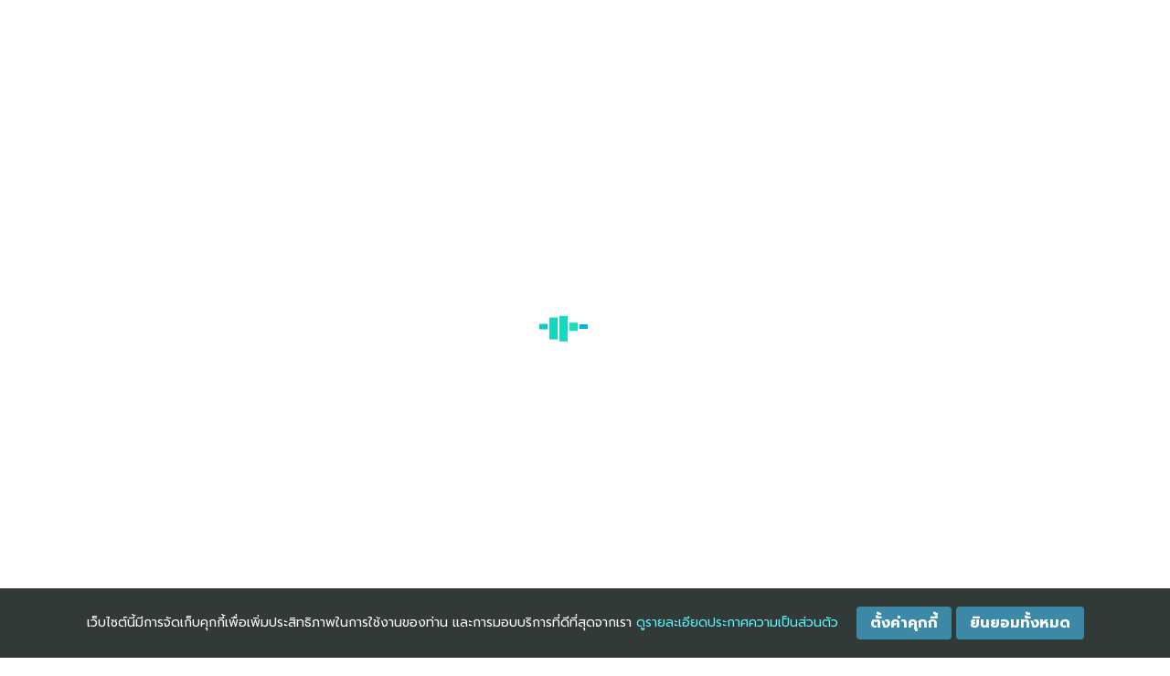

--- FILE ---
content_type: text/html; charset=utf-8
request_url: https://www.dir.co.th/en/our-customers/item/252-tqr2.html
body_size: 8964
content:

<!DOCTYPE html>
<html prefix="og: http://ogp.me/ns#" lang="en-gb" dir="ltr"
	  class='com_spsimpleportfolio view-item itemid-181 j39 mm-hover'>

<head>
	<base href="https://www.dir.co.th/en/our-customers/item/252-tqr2.html" />
	<meta http-equiv="content-type" content="text/html; charset=utf-8" />
	<meta name="description" content="Reinsurance broker" />
	<meta name="generator" content="MYOB" />
	<title>TQR PUBLIC COMPANY LIMITED - ตรวจสอบภายในธรรมนิติ(DIR)</title>
	<link href="/templates/jb_creativ/favicon.ico" rel="shortcut icon" type="image/vnd.microsoft.icon" />
	<link href="https://www.dir.co.th/en/component/search/?Itemid=181&amp;id=252&amp;format=opensearch" rel="search" title="Search ตรวจสอบภายในธรรมนิติ(DIR)" type="application/opensearchdescription+xml" />
	<link href="/templates/jb_creativ/local/css/themes/blue-default/bootstrap.css" rel="stylesheet" type="text/css" />
	<link href="https://cdnjs.cloudflare.com/ajax/libs/simple-line-icons/2.4.1/css/simple-line-icons.min.css" rel="stylesheet" type="text/css" />
	<link href="/templates/jb_creativ/local/css/themes/blue-default/k2.css" rel="stylesheet" type="text/css" />
	<link href="/components/com_spsimpleportfolio/assets/css/spsimpleportfolio.css" rel="stylesheet" type="text/css" />
	<link href="/templates/system/css/system.css" rel="stylesheet" type="text/css" />
	<link href="/templates/jb_creativ/local/css/themes/blue-default/template.css" rel="stylesheet" type="text/css" />
	<link href="/templates/jb_creativ/local/css/themes/blue-default/megamenu.css" rel="stylesheet" type="text/css" />
	<link href="/templates/jb_creativ/local/css/themes/blue-default/off-canvas.css" rel="stylesheet" type="text/css" />
	<link href="/templates/jb_creativ/fonts/font-awesome/css/font-awesome.min.css" rel="stylesheet" type="text/css" />
	<link href="/templates/jb_creativ/css/demo.css" rel="stylesheet" type="text/css" />
	<link href="/templates/jb_creativ/css/prettyPhoto.css" rel="stylesheet" type="text/css" />
	<link href="/templates/jb_creativ/css/flexslider.css" rel="stylesheet" type="text/css" />
	<link href="/templates/jb_creativ/css/jquery.bxslider.css" rel="stylesheet" type="text/css" />
	<link href="/templates/jb_creativ/css/animate-header.css" rel="stylesheet" type="text/css" />
	<link href="/templates/jb_creativ/css/animate.min.css" rel="stylesheet" type="text/css" />
	<link href="/templates/jb_creativ/css/owl-carousel.css" rel="stylesheet" type="text/css" />
	<link href="/templates/jb_creativ/fonts/et-line/css/et-icons.css" rel="stylesheet" type="text/css" />
	<link href="/templates/jb_creativ/fonts/font-icons/css/font-icons.css" rel="stylesheet" type="text/css" />
	<link href="/templates/jb_creativ/fonts/baronneue/css/baronneue.min.css" rel="stylesheet" type="text/css" />
	<link href="/templates/jb_creativ/fonts/font-sukhumvit/css/stylesheet.css" rel="stylesheet" type="text/css" />
	<link href="/templates/jb_creativ/css/odometer-theme-minimal.css" rel="stylesheet" type="text/css" />
	<link href="https://fonts.googleapis.com/css?family=PT+Sans:400,700" rel="stylesheet" type="text/css" />
	<link href="https://fonts.googleapis.com/css?family=Source+Sans+Pro:400,300,600,400italic,600italic,700,700italic,900" rel="stylesheet" type="text/css" />
	<link href="https://fonts.googleapis.com/css?family=Montserrat:400,700" rel="stylesheet" type="text/css" />
	<link href="/templates/jb_creativ/fonts/service-icon/css/style.css" rel="stylesheet" type="text/css" />
	<link href="/templates/jb_creativ/css/custom.css" rel="stylesheet" type="text/css" />
	<link href="/media/mod_languages/css/template.css?6412c067049635c00af1e558c9c41561" rel="stylesheet" type="text/css" />
	<style type="text/css">
div.mod_search149 input[type="search"]{ width:auto; }
	</style>
	<script src="/media/jui/js/jquery.min.js?6412c067049635c00af1e558c9c41561" type="text/javascript"></script>
	<script src="/media/jui/js/jquery-noconflict.js?6412c067049635c00af1e558c9c41561" type="text/javascript"></script>
	<script src="/media/jui/js/jquery-migrate.min.js?6412c067049635c00af1e558c9c41561" type="text/javascript"></script>
	<script src="/media/k2/assets/js/k2.frontend.js?v=2.9.0&amp;sitepath=/" type="text/javascript"></script>
	<script src="/plugins/system/t3/base-bs3/bootstrap/js/bootstrap.js" type="text/javascript"></script>
	<script src="/plugins/system/t3/base-bs3/js/jquery.tap.min.js" type="text/javascript"></script>
	<script src="/plugins/system/t3/base-bs3/js/off-canvas.js" type="text/javascript"></script>
	<script src="/plugins/system/t3/base-bs3/js/script.js" type="text/javascript"></script>
	<script src="/plugins/system/t3/base-bs3/js/menu.js" type="text/javascript"></script>
	<script src="/templates/jb_creativ/js/script.js" type="text/javascript"></script>
	<script src="/templates/jb_creativ/js/jquery.inview.js" type="text/javascript"></script>
	<script src="/templates/jb_creativ/js/jquery.inview.min.js" type="text/javascript"></script>
	<script src="/templates/jb_creativ/js/waypoints.min.js" type="text/javascript"></script>
	<script src="/templates/jb_creativ/js/animate-header.js" type="text/javascript"></script>
	<script src="/templates/jb_creativ/js/wow.min.js" type="text/javascript"></script>
	<script src="/templates/jb_creativ/js/odometer.js" type="text/javascript"></script>
	<script src="/templates/jb_creativ/js/odometer-init.js" type="text/javascript"></script>
	<script src="/templates/jb_creativ/js/owl.carousel.js" type="text/javascript"></script>
	<script src="/templates/jb_creativ/js/owl-scripts.js" type="text/javascript"></script>
	<script src="/templates/jb_creativ/js/jquery.bxslider.min.js" type="text/javascript"></script>
	<script src="/templates/jb_creativ/js/swicher/modernizr.custom.js" type="text/javascript"></script>
	<script src="/templates/jb_creativ/js/swicher/imagetooltip.min.js" type="text/javascript"></script>
	<script src="/templates/jb_creativ/js/swicher/jquery.elastislide.js" type="text/javascript"></script>
	<script src="/templates/jb_creativ/js/jquery.prettyPhoto.js" type="text/javascript"></script>
	<script src="/templates/jb_creativ/js/jquery.flexslider.js" type="text/javascript"></script>
	<script src="/templates/jb_creativ/js/jquery.easing.1.3.js" type="text/javascript"></script>
	<script src="/templates/jb_creativ/js/iconhover.js" type="text/javascript"></script>
	<script src="/plugins/system/t3/base-bs3/js/nav-collapse.js" type="text/javascript"></script>
	<!--[if lt IE 9]><script src="/media/system/js/html5fallback.js?6412c067049635c00af1e558c9c41561" type="text/javascript"></script><![endif]-->
	<script type="text/javascript">
jQuery(function($){ initTooltips(); $("body").on("subform-row-add", initTooltips); function initTooltips (event, container) { container = container || document;$(container).find(".hasTooltip").tooltip({"html": true,"container": "body"});} });
	</script>
	<meta content="TQR PUBLIC COMPANY LIMITED - ตรวจสอบภายในธรรมนิติ(DIR)" property="og:title" />
	<meta content="website" property="og:type"/>
	<meta content="https://www.dir.co.th/en/our-customers/item/252-tqr2.html" property="og:url" />
	<meta content="https://www.dir.co.th/images/brand/messageImage_1683015901365.jpg" property="og:image" />
	<meta content="Reinsurance broker" property="og:description" />

	<meta property="og:image" content="https://dir.co.th//images/banners/share.png">
<!-- META FOR IOS & HANDHELD -->

	<meta name="viewport" content="width=device-width, initial-scale=1.0, maximum-scale=1.0, user-scalable=no"/>
		
	<style type="text/stylesheet">
		@-webkit-viewport   { width: device-width; }
		@-moz-viewport      { width: device-width; }
		@-ms-viewport       { width: device-width; }
		@-o-viewport        { width: device-width; }
		@viewport           { width: device-width; }
	</style>
	<script type="text/javascript">
		//<![CDATA[
		if (navigator.userAgent.match(/IEMobile\/10\.0/)) {
			var msViewportStyle = document.createElement("style");
			msViewportStyle.appendChild(
				document.createTextNode("@-ms-viewport{width:auto!important}")
			);
			document.getElementsByTagName("head")[0].appendChild(msViewportStyle);
		}
		//]]>
	</script>
<meta name="HandheldFriendly" content="true"/>
<meta name="apple-mobile-web-app-capable" content="YES"/>
<!-- //META FOR IOS & HANDHELD -->




<!-- Le HTML5 shim and media query for IE8 support -->
<!--[if lt IE 9]>
<script src="//html5shim.googlecode.com/svn/trunk/html5.js"></script>
<script type="text/javascript" src="/plugins/system/t3/base-bs3/js/respond.min.js"></script>
<![endif]-->

<!-- You can add Google Analytics here or use T3 Injection feature -->
<script>
(function(i,s,o,g,r,a,m){i['GoogleAnalyticsObject']=r;i[r]=i[r]||function(){
(i[r].q=i[r].q||[]).push(arguments)},i[r].l=1*new Date();a=s.createElement(o),
m=s.getElementsByTagName(o)[0];a.async=1;a.src=g;m.parentNode.insertBefore(a,m)
})(window,document,'script','//www.google-analytics.com/analytics.js','ga');

ga('create', 'UA-34308265-8', 'auto');
ga('send', 'pageview');

</script>
<link rel="stylesheet" href="https://use.fontawesome.com/releases/v5.8.2/css/all.css" integrity="sha384-oS3vJWv+0UjzBfQzYUhtDYW+Pj2yciDJxpsK1OYPAYjqT085Qq/1cq5FLXAZQ7Ay" crossorigin="anonymous">
</head>

<body>

	
	 <div id="loader">
        <div class="loader-container">
            <div id="preloader_1">
                <span></span>
                <span></span>
                <span></span>
                <span></span>
                <span></span>
            </div>
        </div>
    </div>

<div id="wrapper" class="t3-wrapper"> <!-- Need this wrapper for off-canvas menu. Remove if you don't use of-canvas -->

  
  <!--<img src="/images/black_ribbon_top_left.png" style="position: fixed; left:0; top:0; z-index:999999999;">-->
<!-- HEADER -->
<header id="t3-header" class="wrap t3-header-wrap  cpanel-close">
            <div class="t3-cpanel t3-cpanel-search">
            <div class="container">
                <div class="row">	
                    <div class="search mod_search149">
	<form action="/en/our-customers.html" method="post" class="form-inline form-search">
		<label for="mod-search-searchword149" class="element-invisible">Search ...</label> <input name="searchword" id="mod-search-searchword" aria-label="search" maxlength="200"  class="form-control search-query" type="search" size="20" placeholder="What are you looking for?" />		<input type="hidden" name="task" value="search" />
		<input type="hidden" name="option" value="com_search" />
		<input type="hidden" name="Itemid" value="181" />
	</form>
</div>

                </div>
            </div>
        </div>
    
    <!-- TOPBAR -->
            <div id="jb-topbar" class="wrap jb-topbar-brand">
            <div class="container">
                <div class="row">
                                            <div class="col-xs-12 col-sm-8 col-md-8 col-lg-6 t3-topbar-1  ">
                            <div class="t3-module module_topbarleft " id="Mod144"><div class="module-inner"><div class="module-ct">

<div class="custom_topbarleft"  >
	<div id="contact-details">
<ul class="hidden-xs">
<li class="jb-top-bar-widget"><a href="tel:025960500">02-596-0500 ext 327</a></li>
<li class="jb-top-bar-widget"><a href="/cdn-cgi/l/email-protection#f89b9d968c9d8ab89c918ad69b97d68c90"><span class="__cf_email__" data-cfemail="7516101b01100735111c075b161a5b011d">[email&#160;protected]</span></a></li>
<li class="jb-top-bar-widget"><a href="/en/career.html">career</a></li>
<li class="jb-top-bar-widget"></li>
</ul>
<div class="hidden-xs visible-xs"><a href="tel:025960500"><em class="service-icon dirtechnology"> </em> 02-596-0500 ต่อ 327</a><br /> <a href="/cdn-cgi/l/email-protection#f79c9699839e9a969fb7939f96859a999e839ed99498d9839f"><span class="__cf_email__" data-cfemail="482329263c21252920082c20293a2526213c21662b27663c20">[email&#160;protected]</span></a></div>
</div></div>
</div></div></div>
                        </div>
                    
                                            <div class="col-xs-12 col-sm-4 col-md-4 col-lg-6  t3-topbar-2 ">
                            <div class="t3-module module linklogo " id="Mod174"><div class="module-inner"><div class="module-ct">

<div class="custom linklogo"  >
	<a href="https://www.dharmniti.co.th/" ><p><img src="/images/banners/linktodharm.png" alt="linktodharm" /></p></a></div>
</div></div></div><div class="t3-module module_language " id="Mod89"><div class="module-inner"><div class="module-ct">
<div class="menuchanglang">
<div class="dropdown">
  <button id="dLabel" type="button" data-toggle="dropdown" aria-haspopup="true" aria-expanded="false">
    แปลภาษา    <span class="caret"></span>
  </button>
  <ul class="dropdown-menu" aria-labelledby="dLabel">

          <li>
        <a href="/th/">
          <img src="/media/mod_languages/images/th.gif" alt="" /> Thai (TH)        </a>
      </li>
          <li>
        <a href="/en/our-customers/item/252-tqr2.html">
          <img src="/media/mod_languages/images/en.gif" alt="" /> English (UK)        </a>
      </li>
    

  </ul>
</div>
</div></div></div></div>
                        </div>
                                    </div>
            </div>
        </div>
        <!-- //TOPBAR -->


    <div class="t3-header jb-header-default">        
        <div class="container">
            <div class="row">
                <!-- LOGO -->
                <div class="col-xs-6 col-sm-7 col-md-6 col-lg-3 logo">
                    <div class="logo-image logo-control">
                        <a href="/" title="Dharmniti internal audit co., ltd">
                                                            <img class="logo-img" src="/images/homepage-icon_03.png" alt="Dharmniti internal audit co., ltd" />
                                                                                        <img class="logo-img-sm" src="/images/dir_logo.png" alt="Dharmniti internal audit co., ltd" />
                                                        <span>Dharmniti internal audit co., ltd</span>
                        </a>
                        <small class="site-slogan"></small>
                    </div>
                </div>
                <!-- //LOGO -->

                <!-- MAIN NAVIGATION -->
                <nav id="t3-mainnav" class="col-xs-5 col-sm-5 col-md-6 col-lg-9  pull-right">
                                            <div class="t3-nav-btn pull-right">

                            <!-- OFFCANVAS -->
                                                            <div class="pull-right">
                                                                            
<button class="btn btn-primary off-canvas-toggle  hidden-lg" type="button" data-pos="right" data-nav="#t3-off-canvas" data-effect="off-canvas-effect-4">
  <span class="patty"></span>
</button>

<!-- OFF-CANVAS SIDEBAR -->
<div id="t3-off-canvas" class="t3-off-canvas  hidden-lg">
  <button type="button" class="close" data-dismiss="modal" aria-hidden="true"><i class="fas fa-times"></i></button>
  <div class="t3-off-canvas-body">
    <div class="t3-module module_menu " id="Mod151"><div class="module-inner"><h3 class="module-title "><span>Menu Mobile EN</span></h3><div class="module-ct"><ul class="nav menu mod-list">
<li class="item-108 default i-component"><a href="/en/" >Home</a></li><li class="item-179 deeper parent i-alias"><a href="/en/about-us/our-history.html" class=" dropdown-toggle" data-toggle="dropdown">About us <em class="caret"></em></a><ul class="nav-child unstyled small"><li class="item-185 i-component"><a href="/en/about-us/our-history.html" >Our History</a></li><li class="item-186 i-url"><a href="https://www.dharmniti.co.th/about-us/%E0%B8%A7%E0%B8%B4%E0%B8%96%E0%B8%B5%E0%B9%81%E0%B8%AB%E0%B9%88%E0%B8%87%E0%B8%98%E0%B8%A3%E0%B8%A3%E0%B8%A1%E0%B8%99%E0%B8%B4%E0%B8%95%E0%B8%B4/" class="" target="_blank" rel="noopener noreferrer">Way of Dharmniti </a></li><li class="item-259 i-component"><a href="/en/about-us/organization-chart-of-dharmniti-public-co-,ltd.html" >ORGANIZATION CHART OF DHARMNITI (PUBLIC) CO.,LTD</a></li><li class="item-258 i-component"><a href="/en/about-us/organization-chart-of-dharmniti-internal-audit-co-,-ltd.html" >ORGANIZATION CHART OF DHARMNITI INTERNAL AUDIT CO., LTD</a></li><li class="item-260 i-component"><a href="/en/about-us/board-of-management.html" >Board of Management</a></li></ul></li><li class="item-180 deeper parent i-component"><a href="/en/services.html" >Services</a><ul class="nav-child unstyled small"><li class="item-187 i-component"><a href="/en/services/internal-audit-ia.html" >Internal Audit (IA)</a></li><li class="item-188 divider deeper parent i-separator"><span class="separator ">Internal Control Assessment (IPO)</span>
<ul class="nav-child unstyled small"><li class="item-308 i-component"><a href="/en/services/internal-control-assessment/set,mai.html" >SET,MAI</a></li><li class="item-309 i-component"><a href="/en/services/internal-control-assessment/live-exchange.html" >LiVE Exchange</a></li></ul></li><li class="item-190 i-component"><a href="/en/services/fraud-and-corruption.html" >Fraud and Corruption (CAC)</a></li><li class="item-191 i-component"><a href="/en/services/quality-assurance-review-of-internal-audit-activity-qar.html" >Quality Assurance Review (QAR)</a></li><li class="item-192 divider deeper parent i-separator"><span class="separator ">IT Audit</span>
<ul class="nav-child unstyled small"><li class="item-282 i-component"><a href="/en/services/computer-and-it-auditing/it-general-control.html" >IT General Control</a></li><li class="item-283 i-component"><a href="/en/services/computer-and-it-auditing/it-application-control.html" >IT Application Control</a></li><li class="item-284 i-component"><a href="/en/services/computer-and-it-auditing/preparedness-of-cyber-security.html" >Preparedness of Cyber Security</a></li><li class="item-303 i-component"><a href="/en/services/computer-and-it-auditing/privacy-data-protection-act,-pdpa-2.html" >Privacy Data Protection Act, PDPA</a></li></ul></li><li class="item-285 i-component"><a href="/en/services/privacy-data-protection-act,-pdpa.html" >Privacy Data Protection Act, PDPA</a></li><li class="item-194 i-component"><a href="/en/services/accounting-system-development.html" >System Development </a></li><li class="item-266 divider deeper parent i-separator"><span class="separator ">Business Development Services</span>
<ul class="nav-child unstyled small"><li class="item-288 i-component"><a href="/en/services/business-development-services/business-development.html" >Business Development</a></li><li class="item-189 i-component"><a href="/en/services/business-development-services/risk-assessment.html" >Risk Assessment (ERM)</a></li><li class="item-287 i-component"><a href="/en/services/business-development-services/sustainability-report.html" >Sustainability report</a></li><li class="item-286 i-component"><a href="/en/services/business-development-services/salary-structure.html" >Salary Structure</a></li></ul></li><li class="item-265 i-component"><a href="/en/services/special-audit2.html" >Special Audit</a></li><li class="item-314 i-component"><a href="/en/services/dpo-consulting-compliance-audit-service.html" > DPO Consulting &amp; Compliance Audit Service</a></li><li class="item-322 i-component"><a href="/en/services/due-diligence.html" >Due Diligence</a></li><li class="item-323 i-component"><a href="/en/services/providing-consulting-services-for-setting-up-an-internal-audit-unit.html" >Providing Consulting Services for Setting up an Internal Audit Unit</a></li><li class="item-324 i-component"><a href="/en/services/ai-governance-readiness-assessment-service-ai-auditing-service.html" >AI Governance Readiness Assessment Service ( AI Auditing Service)</a></li><li class="item-325 i-component"><a href="/en/services/governance-and-management-services-for-the-use-of-ai-technology-ai-implementation-service.html" >Governance and Management Services for the use of AI Technology (AI Implementation Service)</a></li><li class="item-326 i-component"><a href="/en/services/quality-assessment-of-services-and-products-mystery-shopping.html" >Quality Assessment of Services and Products (Mystery Shopping)</a></li><li class="item-331 i-component"><a href="/en/services/esg-risk-assessment-evidence-review-services.html" >ESG Risk Assessment Evidence Review Services</a></li><li class="item-329 i-component"><a href="/en/services/aml-cft-compliance-review-services.html" >AML/CFT Compliance Review Services</a></li><li class="item-327 i-component"><a href="/en/services/payment-system-act-bot-compliance-review.html" >Payment System Act &amp; BOT Compliance Review</a></li></ul></li><li class="item-181 current active i-component"><a href="/en/our-customers.html" >Our Customers</a></li><li class="item-182 deeper parent i-alias"><a href="/en/news/event.html" class=" dropdown-toggle" data-toggle="dropdown">News <em class="caret"></em></a><ul class="nav-child unstyled small"><li class="item-195 i-component"><a href="/en/news/ia-news.html" >IA News</a></li><li class="item-196 i-component"><a href="/en/news/general-news.html" >General News</a></li><li class="item-197 i-component"><a href="/en/news/event.html" >Event</a></li></ul></li><li class="item-183 i-component"><a href="/en/career.html" >Careers</a></li><li class="item-199 i-component"><a href="/en/contact-us.html" >Contact us</a></li></ul>
</div></div></div>
  </div>

</div>
<!-- //OFF-CANVAS SIDEBAR -->

                                                                    </div>
                                                        <!-- //OFFCANVAS -->

                            <!-- Brand and toggle get grouped for better mobile display -->
                            <div class="navbar-header pull-right hidden-xs hidden-md">

                                                                                                        <button type="button" class="navbar-toggle" data-toggle="collapse" data-target=".t3-navbar-collapse">
                                        <i class="fa fa-bars"></i>
                                    </button>
                                                            </div>

                                                            <div class="pull-right">
                                                                            <!-- HEAD SEARCH -->
                                        <div class="head-search">
                                            <button class="btn btn-search"><i class="fa fa-search"></i></button>
                                        </div>
                                        <!-- //HEAD SEARCH -->
                                    
                                                                    </div>
                                                    </div>
                    
                    <div class="navbar navbar-default t3-mainnav pull-right hidden-sm hidden-xs hidden-md">

                                                    <div class="t3-navbar-collapse navbar-collapse collapse"></div>
                        
                        <div class="t3-navbar navbar-collapse collapse">
                            <div  class="t3-megamenu animate slide"  data-duration="500" data-responsive="true">
<ul itemscope itemtype="http://www.schema.org/SiteNavigationElement" class="nav navbar-nav level0">
<li itemprop='name'  data-id="108" data-level="1">
<a itemprop='url' class=""  href="/en/"   data-target="#">Home </a>

</li>
<li itemprop='name' class="dropdown mega" data-id="179" data-level="1">
<a itemprop='url' class=" dropdown-toggle"  href="/en/about-us/our-history.html"   data-target="#" data-toggle="dropdown">About us<em class="caret"></em></a>

<div class="nav-child dropdown-menu mega-dropdown-menu"  ><div class="mega-dropdown-inner">
<div class="row">
<div class="col-xs-12 mega-col-nav" data-width="12"><div class="mega-inner">
<ul itemscope itemtype="http://www.schema.org/SiteNavigationElement" class="mega-nav level1">
<li itemprop='name'  data-id="185" data-level="2">
<a itemprop='url' class=""  href="/en/about-us/our-history.html"   data-target="#">Our History </a>

</li>
<li itemprop='name'  data-id="186" data-level="2">
<a itemprop='url' class=""  href="https://www.dharmniti.co.th/about-us/%E0%B8%A7%E0%B8%B4%E0%B8%96%E0%B8%B5%E0%B9%81%E0%B8%AB%E0%B9%88%E0%B8%87%E0%B8%98%E0%B8%A3%E0%B8%A3%E0%B8%A1%E0%B8%99%E0%B8%B4%E0%B8%95%E0%B8%B4/" target="_blank"   data-target="#">Way of Dharmniti</a>

</li>
<li itemprop='name'  data-id="259" data-level="2">
<a itemprop='url' class=""  href="/en/about-us/organization-chart-of-dharmniti-public-co-,ltd.html"   data-target="#">ORGANIZATION CHART OF DHARMNITI (PUBLIC) CO.,LTD </a>

</li>
<li itemprop='name'  data-id="258" data-level="2">
<a itemprop='url' class=""  href="/en/about-us/organization-chart-of-dharmniti-internal-audit-co-,-ltd.html"   data-target="#">ORGANIZATION CHART OF DHARMNITI INTERNAL AUDIT CO., LTD </a>

</li>
<li itemprop='name'  data-id="260" data-level="2">
<a itemprop='url' class=""  href="/en/about-us/board-of-management.html"   data-target="#">Board of Management </a>

</li>
</ul>
</div></div>
</div>
</div></div>
</li>
<li itemprop='name' class="dropdown mega" data-id="180" data-level="1">
<a itemprop='url' class=" dropdown-toggle"  href="/en/services.html"   data-target="#" data-toggle="dropdown">Services <em class="caret"></em></a>

<div class="nav-child dropdown-menu mega-dropdown-menu"  style="width: 325px"  data-width="325"><div class="mega-dropdown-inner">
<div class="row">
<div class="col-xs-12 mega-col-nav" data-width="12"><div class="mega-inner">
<ul itemscope itemtype="http://www.schema.org/SiteNavigationElement" class="mega-nav level1">
<li itemprop='name'  data-id="187" data-level="2">
<a itemprop='url' class=""  href="/en/services/internal-audit-ia.html"   data-target="#">Internal Audit (IA) </a>

</li>
<li itemprop='name' class="dropdown-submenu mega" data-id="188" data-level="2">
<span class=" separator"   data-target="#"> Internal Control Assessment (IPO)</span>

<div class="nav-child dropdown-menu mega-dropdown-menu"  ><div class="mega-dropdown-inner">
<div class="row">
<div class="col-xs-12 mega-col-nav" data-width="12"><div class="mega-inner">
<ul itemscope itemtype="http://www.schema.org/SiteNavigationElement" class="mega-nav level2">
<li itemprop='name'  data-id="308" data-level="3">
<a itemprop='url' class=""  href="/en/services/internal-control-assessment/set,mai.html"   data-target="#">SET,MAI </a>

</li>
<li itemprop='name'  data-id="309" data-level="3">
<a itemprop='url' class=""  href="/en/services/internal-control-assessment/live-exchange.html"   data-target="#">LiVE Exchange </a>

</li>
</ul>
</div></div>
</div>
</div></div>
</li>
<li itemprop='name'  data-id="190" data-level="2">
<a itemprop='url' class=""  href="/en/services/fraud-and-corruption.html"   data-target="#">Fraud and Corruption (CAC) </a>

</li>
<li itemprop='name'  data-id="191" data-level="2">
<a itemprop='url' class=""  href="/en/services/quality-assurance-review-of-internal-audit-activity-qar.html"   data-target="#">Quality Assurance Review (QAR) </a>

</li>
<li itemprop='name' class="dropdown-submenu mega" data-id="192" data-level="2">
<span class=" separator"   data-target="#"> IT Audit</span>

<div class="nav-child dropdown-menu mega-dropdown-menu"  ><div class="mega-dropdown-inner">
<div class="row">
<div class="col-xs-12 mega-col-nav" data-width="12"><div class="mega-inner">
<ul itemscope itemtype="http://www.schema.org/SiteNavigationElement" class="mega-nav level2">
<li itemprop='name'  data-id="282" data-level="3">
<a itemprop='url' class=""  href="/en/services/computer-and-it-auditing/it-general-control.html"   data-target="#">IT General Control </a>

</li>
<li itemprop='name'  data-id="283" data-level="3">
<a itemprop='url' class=""  href="/en/services/computer-and-it-auditing/it-application-control.html"   data-target="#">IT Application Control </a>

</li>
<li itemprop='name'  data-id="284" data-level="3">
<a itemprop='url' class=""  href="/en/services/computer-and-it-auditing/preparedness-of-cyber-security.html"   data-target="#">Preparedness of Cyber Security </a>

</li>
<li itemprop='name'  data-id="303" data-level="3">
<a itemprop='url' class=""  href="/en/services/computer-and-it-auditing/privacy-data-protection-act,-pdpa-2.html"   data-target="#">Privacy Data Protection Act, PDPA </a>

</li>
</ul>
</div></div>
</div>
</div></div>
</li>
<li itemprop='name'  data-id="285" data-level="2">
<a itemprop='url' class=""  href="/en/services/privacy-data-protection-act,-pdpa.html"   data-target="#">Privacy Data Protection Act, PDPA </a>

</li>
<li itemprop='name'  data-id="194" data-level="2">
<a itemprop='url' class=""  href="/en/services/accounting-system-development.html"   data-target="#">System Development  </a>

</li>
<li itemprop='name' class="dropdown-submenu mega" data-id="266" data-level="2">
<span class=" separator"   data-target="#"> Business Development Services</span>

<div class="nav-child dropdown-menu mega-dropdown-menu"  ><div class="mega-dropdown-inner">
<div class="row">
<div class="col-xs-12 mega-col-nav" data-width="12"><div class="mega-inner">
<ul itemscope itemtype="http://www.schema.org/SiteNavigationElement" class="mega-nav level2">
<li itemprop='name'  data-id="288" data-level="3">
<a itemprop='url' class=""  href="/en/services/business-development-services/business-development.html"   data-target="#">Business Development </a>

</li>
<li itemprop='name'  data-id="189" data-level="3">
<a itemprop='url' class=""  href="/en/services/business-development-services/risk-assessment.html"   data-target="#">Risk Assessment (ERM) </a>

</li>
<li itemprop='name'  data-id="287" data-level="3">
<a itemprop='url' class=""  href="/en/services/business-development-services/sustainability-report.html"   data-target="#">Sustainability report </a>

</li>
<li itemprop='name'  data-id="286" data-level="3">
<a itemprop='url' class=""  href="/en/services/business-development-services/salary-structure.html"   data-target="#">Salary Structure </a>

</li>
</ul>
</div></div>
</div>
</div></div>
</li>
<li itemprop='name'  data-id="265" data-level="2">
<a itemprop='url' class=""  href="/en/services/special-audit2.html"   data-target="#">Special Audit </a>

</li>
<li itemprop='name'  data-id="314" data-level="2">
<a itemprop='url' class=""  href="/en/services/dpo-consulting-compliance-audit-service.html"   data-target="#"> DPO Consulting &amp; Compliance Audit Service </a>

</li>
<li itemprop='name'  data-id="322" data-level="2">
<a itemprop='url' class=""  href="/en/services/due-diligence.html"   data-target="#">Due Diligence </a>

</li>
<li itemprop='name'  data-id="323" data-level="2">
<a itemprop='url' class=""  href="/en/services/providing-consulting-services-for-setting-up-an-internal-audit-unit.html"   data-target="#">Providing Consulting Services for Setting up an Internal Audit Unit </a>

</li>
<li itemprop='name'  data-id="324" data-level="2">
<a itemprop='url' class=""  href="/en/services/ai-governance-readiness-assessment-service-ai-auditing-service.html"   data-target="#">AI Governance Readiness Assessment Service ( AI Auditing Service) </a>

</li>
<li itemprop='name'  data-id="325" data-level="2">
<a itemprop='url' class=""  href="/en/services/governance-and-management-services-for-the-use-of-ai-technology-ai-implementation-service.html"   data-target="#">Governance and Management Services for the use of AI Technology (AI Implementation Service) </a>

</li>
<li itemprop='name'  data-id="326" data-level="2">
<a itemprop='url' class=""  href="/en/services/quality-assessment-of-services-and-products-mystery-shopping.html"   data-target="#">Quality Assessment of Services and Products (Mystery Shopping) </a>

</li>
<li itemprop='name'  data-id="331" data-level="2">
<a itemprop='url' class=""  href="/en/services/esg-risk-assessment-evidence-review-services.html"   data-target="#">ESG Risk Assessment Evidence Review Services </a>

</li>
<li itemprop='name'  data-id="329" data-level="2">
<a itemprop='url' class=""  href="/en/services/aml-cft-compliance-review-services.html"   data-target="#">AML/CFT Compliance Review Services </a>

</li>
<li itemprop='name'  data-id="327" data-level="2">
<a itemprop='url' class=""  href="/en/services/payment-system-act-bot-compliance-review.html"   data-target="#">Payment System Act &amp; BOT Compliance Review </a>

</li>
</ul>
</div></div>
</div>
</div></div>
</li>
<li itemprop='name' class="current active" data-id="181" data-level="1">
<a itemprop='url' class=""  href="/en/our-customers.html"   data-target="#">Our Customers </a>

</li>
<li itemprop='name' class="dropdown mega" data-id="182" data-level="1">
<a itemprop='url' class=" dropdown-toggle"  href="/en/news/event.html"   data-target="#" data-toggle="dropdown">News<em class="caret"></em></a>

<div class="nav-child dropdown-menu mega-dropdown-menu"  ><div class="mega-dropdown-inner">
<div class="row">
<div class="col-xs-12 mega-col-nav" data-width="12"><div class="mega-inner">
<ul itemscope itemtype="http://www.schema.org/SiteNavigationElement" class="mega-nav level1">
<li itemprop='name'  data-id="195" data-level="2">
<a itemprop='url' class=""  href="/en/news/ia-news.html"   data-target="#">IA News </a>

</li>
<li itemprop='name'  data-id="196" data-level="2">
<a itemprop='url' class=""  href="/en/news/general-news.html"   data-target="#">General News </a>

</li>
<li itemprop='name'  data-id="197" data-level="2">
<a itemprop='url' class=""  href="/en/news/event.html"   data-target="#">Event </a>

</li>
</ul>
</div></div>
</div>
</div></div>
</li>
<li itemprop='name'  data-id="183" data-level="1">
<a itemprop='url' class=""  href="/en/career.html"   data-target="#">Careers </a>

</li>
<li itemprop='name'  data-id="199" data-level="1">
<a itemprop='url' class=""  href="/en/contact-us.html"   data-target="#">Contact us </a>

</li>
</ul>
</div>

                        </div>

                    </div>

                </nav>
                <!-- //MAIN NAVIGATION -->

            </div>
        </div>
        <div class="jb-header-shadow"></div>
    </div>
</header>
<!-- //HEADER -->


  



  
	<!-- MASTHEAD -->
	<div class="wrap jb-sl-30 t3-sl-1 jb-breadcrumb ">
		<div class="container">
			<div class="t3-module module " id="Mod100"><div class="module-inner"><div class="module-ct">

<div class="jb-breadcrumb-title"><h1>Our Customers</h1></div>

<ul class="breadcrumb">
    </ul>
</div></div></div>
		</div>
	</div>
	<!-- //MASTHEAD -->


  
<div class="jb-home1">

		
	

		
		
		
		
		
		
	
		
		
		
		
	
	
	
	
	
	
		
	

<div id="t3-mainbody" class="container t3-mainbody">
	<div class="row">

		<!-- MAIN CONTENT -->
		<div id="t3-content" class="t3-content col-xs-12">
						<div id="system-message-container">
	</div>

						
<div id="sp-simpleportfolio" class="sp-simpleportfolio sp-simpleportfolio-view-item">
	<div class="col-lg-7">
	<div class="sp-simpleportfolio-image">
						<img class="sp-simpleportfolio-img" src="/images/brand/messageImage_1683015901365.jpg" alt="TQR PUBLIC COMPANY LIMITED">
					</div>
	</div>
	<div class="col-lg-5">
	<div class="sp-simpleportfolio-details clearfix">

		<div class="sp-simpleportfolio-description">
			<h2>TQR PUBLIC COMPANY LIMITED</h2>
			<p>Reinsurance broker</p>		</div>

		<div class="sp-simpleportfolio-meta">

			<div class="sp-simpleportfolio-created">
				<h4>Date</h4>
				02 May 2023			</div>

			<div class="sp-simpleportfolio-tags">
				<h4>Categories</h4>
				Financials			</div>

					</div>
		
	</div>
	</div>
	

	
</div>

		</div>
		<!-- //MAIN CONTENT -->

	</div>
</div> 

	
		
		
</div>


  
  
<!-- FOOTER -->
<footer id="t3-footer" class="wrap t3-footer">

			<!-- FOOT NAVIGATION -->
		<div class="container">
				<!-- SPOTLIGHT -->
	<div class="t3-spotlight t3-footnav  row">
					<div class=" col-lg-6 col-md-6  col-sm-4 hidden-sm   col-xs-6 hidden-xs ">
								<div class="t3-module module " id="Mod171"><div class="module-inner"><div class="module-ct">

<div class="custom"  >
	<div class="footer1">
<h1 class="company">DHARMNITI INTERNAL AUDIT CO., LTD.</h1>
<p>178 Dharmniti Building 5th Floor, Soi Permsap (Pracha Chuen 20),</p>
<p>Pracha Chuen Road,Bangsue, Bangkok, 10800 Thailand</p>
<div class="tel">
<p>02-596-0500 ext 327</p>
<p><a href="/cdn-cgi/l/email-protection" class="__cf_email__" data-cfemail="1271777c66776052767b603c717d3c667a">[email&#160;protected]</a></p>
</div>
<div class="buttonfooter1 swap"><a href="/en/contact-us.html"> <button class="contactb" type="button">CONTACT US</button> </a> <a href="https://m.me/Dharmniti.InternalAudit/" target="_blank" rel="noopener noreferrer"><button class="facebookchat" style="margin-left: 0px;" type="button"> FACEBOOK LIVE CHAT</button> </a> <a href="/en/privacy-notice-en"> <button class="contactb" type="button">Privacy Notice</button> </a><a href="/en/cookie-policy-en"> <button class="contactb" type="button">Cookie Policy</button> </a></div>
</div></div>
</div></div></div>
							</div>
					<div class=" col-lg-6 col-md-6  col-sm-4 hidden-sm   col-xs-6 hidden-xs ">
								<div class="t3-module module " id="Mod172"><div class="module-inner"><div class="module-ct">

<div class="custom"  >
	<div class="row">
  <div class="col-lg-9 col-md-9 col-sm-12 col-xs-12">
     <div style="margin-top: 15px;">
      <iframe src="https://www.google.com/maps/embed?pb=!1m18!1m12!1m3!1d3874.3162956856186!2d100.53423831472675!3d13.820036190303345!2m3!1f0!2f0!3f0!3m2!1i1024!2i768!4f13.1!3m3!1m2!1s0x30e29b8d1febcc21%3A0x31d3c41c7ee3a583!2z4Lia4Lij4Li04Lip4Lix4LiXIOC4leC4o-C4p-C4iOC4quC4reC4muC4oOC4suC4ouC5g-C4meC4mOC4o-C4o-C4oeC4meC4tOC4leC4tCDguIjguLPguIHguLHguJQ!5e0!3m2!1sth!2sth!4v1568798747850!5m2!1sth!2sth" width="100%" height="150" frameborder="0" style="border:0" allowfullscreen ></iframe>
    </div>
    <div class="button-footer" style="margin: auto; width: 100%; text-align: center;"><a href="https://www.google.com/maps/place/%E0%B8%9A%E0%B8%A3%E0%B8%B4%E0%B8%A9%E0%B8%B1%E0%B8%97+%E0%B8%95%E0%B8%A3%E0%B8%A7%E0%B8%88%E0%B8%AA%E0%B8%AD%E0%B8%9A%E0%B8%A0%E0%B8%B2%E0%B8%A2%E0%B9%83%E0%B8%99%E0%B8%98%E0%B8%A3%E0%B8%A3%E0%B8%A1%E0%B8%99%E0%B8%B4%E0%B8%95%E0%B8%B4+%E0%B8%88%E0%B8%B3%E0%B8%81%E0%B8%B1%E0%B8%94/@13.8200362,100.5342383,17z/data=!3m1!4b1!4m5!3m4!1s0x30e29b8d1febcc21:0x31d3c41c7ee3a583!8m2!3d13.8200362!4d100.536427?hl=th-TH" target="_blank">คลิกเพื่อดูแผนที่</a></div>
  </div>
   <div class="col-lg-3 col-md-3 col-sm-12 col-xs-12 mt-3">
     <div style="text-align: center;margin-top: 15px;">
       <img src="/images/brand/etax.png" alt="etax" style="max-width: 100px;padding-top: 20px;">
     </div>
  </div>
</div>


</div>
</div></div></div><div class="t3-module module " id="Mod173"><div class="module-inner"><div class="module-ct">

<div class="custom"  >
	<div class="button-footer" style="margin: auto; width: 100%; text-align: center;"><a href="https://www.google.com/maps/place/%E0%B8%9A%E0%B8%A3%E0%B8%B4%E0%B8%A9%E0%B8%B1%E0%B8%97+%E0%B8%95%E0%B8%A3%E0%B8%A7%E0%B8%88%E0%B8%AA%E0%B8%AD%E0%B8%9A%E0%B8%A0%E0%B8%B2%E0%B8%A2%E0%B9%83%E0%B8%99%E0%B8%98%E0%B8%A3%E0%B8%A3%E0%B8%A1%E0%B8%99%E0%B8%B4%E0%B8%95%E0%B8%B4+%E0%B8%88%E0%B8%B3%E0%B8%81%E0%B8%B1%E0%B8%94/@13.8200362,100.5342383,17z/data=!3m1!4b1!4m5!3m4!1s0x30e29b8d1febcc21:0x31d3c41c7ee3a583!8m2!3d13.8200362!4d100.536427?hl=th-TH" target="_blank">Click to google map</a></div>


<div class="buttonfooter1 swap2">
<button type="button" class="contactb">CONTACT US</button>
<a href="https://m.me/Dharmniti.InternalAudit/" target="_blank"><button type="button" class="facebookchat"><em class="fab fa-facebook"></em> FACEBOOK LIVE CHAT</button></a>
</div></div>
</div></div></div>
							</div>
			</div>
<!-- SPOTLIGHT -->
		</div>
		<!-- //FOOT NAVIGATION -->
		
	<!-- go top pop-up -->
	
      <div id="go-top" class="go-top go-top-out in-page-scroll">
		<a href="#" class="square"><span></span></a>
	  </div>
    
    <!--/ End go top pop-up -->

	<div class="t3-copyright">
		<div class="container">
			<div class="row">
				<div class="col-md-12 copyright ">
					

<div class="custom"  >
	<div class="row">
<div class="copyrightfooter col-md-4">
<p>Copyright © 2019 DHARMNITI INTERNAL AUDIT CO., LTD.</p>
<p>About us * Usage policy * Report</p>
</div>
<div class="col-md-8 mainfooterbutton">
<p style="display: none;">บริการยอดนิยม : internal audit คือ , ผู้ตรวจสอบภายใน , audit program คือ , ขั้นตอนการ audit , การตรวจสอบภายใน</p>
<p style="display: none;">คำนิยม : internal audit คือ , ผู้ตรวจสอบภายใน , audit program คือ , ขั้นตอนการ audit , การตรวจสอบภายใน</p>
</div>
<div class="col-md-12 footericon">
<div class="row">
<div class="col-xs-4">
<div class="iconfootermobile"><a href="tel:02-596-0500"><i class="service-icon dirtechnology"> </i></a>
<p>Call Center</p>
</div>
</div>
<div class="col-xs-4">
<div class="iconfootermobile"><a href="https://www.google.com/maps/place/%E0%B8%9A%E0%B8%A3%E0%B8%B4%E0%B8%A9%E0%B8%B1%E0%B8%97+%E0%B8%95%E0%B8%A3%E0%B8%A7%E0%B8%88%E0%B8%AA%E0%B8%AD%E0%B8%9A%E0%B8%A0%E0%B8%B2%E0%B8%A2%E0%B9%83%E0%B8%99%E0%B8%98%E0%B8%A3%E0%B8%A3%E0%B8%A1%E0%B8%99%E0%B8%B4%E0%B8%95%E0%B8%B4+%E0%B8%88%E0%B8%B3%E0%B8%81%E0%B8%B1%E0%B8%94/@13.8200362,100.5342383,17z/data=!3m1!4b1!4m5!3m4!1s0x30e29b8d1febcc21:0x31d3c41c7ee3a583!8m2!3d13.8200362!4d100.536427?hl=th-TH"><i class="service-icon dirpin"> </i></a>
<p>Google Map</p>
</div>
</div>
<div class="col-xs-4">
<div class="iconfootermobile"><a href="https://www.facebook.com/Dharmniti.InternalAudit"><i class="service-icon dirsocial-facebook-circular-button"> </i></a>
<p>Facebook</p>
</div>
</div>
</div>
</div>
</div></div>

				</div>
							</div>
		</div>
	</div>
    <script data-cfasync="false" src="/cdn-cgi/scripts/5c5dd728/cloudflare-static/email-decode.min.js"></script><script src="https://cookie.ditc.cloud/cookie/init?key=GIZb8yYqKDQB7HcFoyN2xGg7IQpGW5lAL5vyL5oxUhT1OemNBQg1Tp8ZqXPfmNO0"></script>
</footer>
<!-- //FOOTER -->




</div>






<script defer src="https://static.cloudflareinsights.com/beacon.min.js/vcd15cbe7772f49c399c6a5babf22c1241717689176015" integrity="sha512-ZpsOmlRQV6y907TI0dKBHq9Md29nnaEIPlkf84rnaERnq6zvWvPUqr2ft8M1aS28oN72PdrCzSjY4U6VaAw1EQ==" data-cf-beacon='{"version":"2024.11.0","token":"10c43723aebe491998b2925852a8fc80","r":1,"server_timing":{"name":{"cfCacheStatus":true,"cfEdge":true,"cfExtPri":true,"cfL4":true,"cfOrigin":true,"cfSpeedBrain":true},"location_startswith":null}}' crossorigin="anonymous"></script>
</body>

</html>


--- FILE ---
content_type: text/css
request_url: https://www.dir.co.th/templates/jb_creativ/local/css/themes/blue-default/template.css
body_size: 35436
content:
@media (max-width: 767px) {
    .always-show .mega > .mega-dropdown-menu,
    .always-show .dropdown-menu {
        display: block !important;
        position: static;
    }
    .open .dropdown-menu {
        display: block;
    }
}
.t3-logo,
.t3-logo-small {
    display: block;
    text-decoration: none;
    text-align: left;
    background-repeat: no-repeat;
    background-position: center;
}
.t3-logo {
    width: 182px;
    height: 50px;
}
.t3-logo-small {
    width: 60px;
    height: 30px;
}
.t3-logo,
.t3-logo-color {
    background-image: url("//joomlart.s3.amazonaws.com/images/jat3v3-documents/logo-complete/t3logo-big-color.png");
}
.t3-logo-small,
.t3-logo-small.t3-logo-color {
    background-image: url("//joomlart.s3.amazonaws.com/images/jat3v3-documents/logo-complete/t3logo-small-color.png");
}
.t3-logo-dark {
    background-image: url("//joomlart.s3.amazonaws.com/images/jat3v3-documents/logo-complete/t3logo-big-dark.png");
}
.t3-logo-small.t3-logo-dark {
    background-image: url("//joomlart.s3.amazonaws.com/images/jat3v3-documents/logo-complete/t3logo-small-dark.png");
}
.t3-logo-light {
    background-image: url("//joomlart.s3.amazonaws.com/images/jat3v3-documents/logo-complete/t3logo-big-light.png");
}
.t3-logo-small.t3-logo-light {
    background-image: url("//joomlart.s3.amazonaws.com/images/jat3v3-documents/logo-complete/t3logo-small-light.png");
}
@media (max-width: 767px) {
    .logo-control .logo-img-sm {
        display: block;
    }
    .logo-control .logo-img {
        display: none;
    }
}
@media (min-width: 768px) {
    .logo-control .logo-img-sm {
        display: none;
    }
    .logo-control .logo-img {
        display: block;
    }
}
#community-wrap .collapse {
    position: relative;
    height: 0;
    overflow: hidden;
    display: block;
}
.body-data-holder:before {
    display: none;
    content: "grid-float-breakpoint:768px screen-xs:480px screen-sm:768px screen-md:992px screen-lg:1200px";
}

body {
    font-family: 'sukhumvit_setmedium', 'Source Sans Pro', sans-serif;
    /*  font-weight: 300;
      line-height: 1.625;*/
    /*color: #555555;*/
    color: #707070;
    font-size: 14px;
}
input,
button,
select,
textarea {
    font-family: inherit;
    font-size: inherit;
    line-height: inherit;
}
a {
    /*color: #03acdc;*/
    color: #707070;
    text-decoration: none;
    outline: none;
}
a:hover,
a:focus {
    /*color: #0398c3;*/
    color: #f59307;
    text-decoration: none;
    outline: none;
}
a:focus {
    outline: thin dotted;
    outline: 5px auto -webkit-focus-ring-color;
    outline-offset: -2px;
}
img {
    vertical-align: middle;
}
th,
td {
    line-height: 1.42857143;
    text-align: left;
    vertical-align: top;
}
th {
    font-weight: bold;
}
td,
tr td {
    border-top: 1px solid #dddddd;
}
.cat-list-row0:hover,
.cat-list-row1:hover {
    background: #f5f5f5;
}
.cat-list-row1,
tr.cat-list-row1 td {
    background: #f9f9f9;
}
table.contentpane,
table.tablelist,
table.category,
table.admintable,
table.blog {
    width: 100%;
}
table.contentpaneopen {
    border: 0;
}
.star {
    color: #ffcc00;
}
.red {
    color: #ff0000;
}
hr {
    margin-top: 20px;
    margin-bottom: 20px;
    border: 0;
    border-top: 1px solid #eeeeee;
}
.wrap {
    width: auto;
    clear: both;
}
.center,
.table td.center,
.table th.center {
    text-align: center;
}
.element-invisible {
    position: absolute;
    padding: 0;
    margin: 0;
    border: 0;
    height: 1px;
    width: 1px;
    overflow: hidden;
}
.border-radius {

    -webkit-border-radius: 500px;

    -moz-border-radius: 500px;

    border-radius: 500px;
}
.bf ul.filter li a.active,
.bf ul.filter li a:hover,
.pagination li > a:hover,
.pagination li > span:hover,
.quote-post blockquote,
.flex-control-paging li a.flex-active,
.owl-theme .owl-controls .owl-nav [class*="owl-"]:hover {
    background: #03acdc !important;
    border-color: #03acdc !important;
}

h1,
h2,
h3,
h4,
h5,
h6,
.h1,
.h2,
.h3,
.h4,
.h5,
.h6 {
    font-family: 'Montserrat', sans-serif;
    /*  font-weight: 500;
      line-height: 1.625;
      color: #000000;*/
}
h1 small,
h2 small,
h3 small,
h4 small,
h5 small,
h6 small,
.h1 small,
.h2 small,
.h3 small,
.h4 small,
.h5 small,
.h6 small,
h1 .small,
h2 .small,
h3 .small,
h4 .small,
h5 .small,
h6 .small,
.h1 .small,
.h2 .small,
.h3 .small,
.h4 .small,
.h5 .small,
.h6 .small {
    font-weight: normal;
    line-height: 1;
    color: #999999;
}
h1,
.h1,
h2,
.h2,
h3,
.h3 {
    margin-top: 20px;
    margin-bottom: 10px;
}
h1 small,
.h1 small,
h2 small,
.h2 small,
h3 small,
.h3 small,
h1 .small,
.h1 .small,
h2 .small,
.h2 .small,
h3 .small,
.h3 .small {
    font-size: 65%;
}
h4,
.h4,
h5,
.h5,
h6,
.h6 {
    margin-top: 10px;
    margin-bottom: 10px;
}
h4 small,
.h4 small,
h5 small,
.h5 small,
h6 small,
.h6 small,
h4 .small,
.h4 .small,
h5 .small,
.h5 .small,
h6 .small,
.h6 .small {
    font-size: 75%;
}
h1,
.h1 {
    font-size: 36px;
}
h2,
.h2 {
    font-size: 30px;
}
h3,
.h3 {
    font-size: 24px;
}
h4,
.h4 {
    font-size: 18px;
}
h5,
.h5 {
    font-size: 14px;
}
h6,
.h6 {
    font-size: 12px;
}
p {
    margin: 0 0 10px;
}
.lead {
    margin-bottom: 20px;
    font-size: 16px;
    font-weight: 200;
    line-height: 1.4;
}
@media (min-width: 768px) {
    .lead {
        font-size: 21px;
    }
}
small,
.small {
    font-size: 85%;
}
cite {
    font-style: normal;
}
.text-left {
    text-align: left;
}
.text-right {
    text-align: right;
}
.text-center {
    text-align: center;
}
.text-justify {
    text-align: justify;
}
.text-muted {
    color: #999999;
}
.text-primary {
    color: #03acdc;
}
a.text-primary:hover {
    color: #0285aa;
}
.text-success {
    color: #468847;
}
a.text-success:hover {
    color: #356635;
}
.text-info {
    color: #3a87ad;
}
a.text-info:hover {
    color: #2d6987;
}
.text-warning {
    color: #c09853;
}
a.text-warning:hover {
    color: #a47e3c;
}
.text-danger {
    color: #b94a48;
}
a.text-danger:hover {
    color: #953b39;
}
.bg-primary {
    color: #fff;
    background-color: #03acdc;
}
a.bg-primary:hover {
    background-color: #0285aa;
}
.bg-success {
    background-color: #dff0d8;
}
a.bg-success:hover {
    background-color: #c1e2b3;
}
.bg-info {
    background-color: #d9edf7;
}
a.bg-info:hover {
    background-color: #afd9ee;
}
.bg-warning {
    background-color: #fcf8e3;
}
a.bg-warning:hover {
    background-color: #f7ecb5;
}
.bg-danger {
    background-color: #f2dede;
}
a.bg-danger:hover {
    background-color: #e4b9b9;
}
.bg-purple {
    background: #78588c;
}
.bg-green {
    background: #18e2ba;
}
.bg-brand {
    background: #03acdc;
}
.bg-brand-hover {
    background: #0398c3;
}
.highlight {
    background-color: #FFC;
    font-weight: bold;
    padding: 1px 4px;
}
.page-header {
    padding-bottom: 9px;
    margin: 40px 0 20px;
    border-bottom: 1px solid #eeeeee;
}
ul,
ol {
    margin-top: 0;
    margin-bottom: 10px;
}
ul ul,
ol ul,
ul ol,
ol ol {
    margin-bottom: 0;
}
.list-unstyled {
    padding-left: 0;
    list-style: none;
}
.list-inline {
    padding-left: 0;
    list-style: none;
    margin-left: -5px;
}
.list-inline > li {
    display: inline-block;
    padding-left: 5px;
    padding-right: 5px;
}
dl {
    margin-top: 0;
    margin-bottom: 20px;
}
dt,
dd {
    line-height: 1.42857143;
}
dt {
    font-weight: bold;
}
dd {
    margin-left: 0;
}
@media (min-width: 768px) {
    .dl-horizontal dt {
        float: left;
        width: 160px;
        clear: left;
        text-align: right;
        overflow: hidden;
        text-overflow: ellipsis;
        white-space: nowrap;
    }
    .dl-horizontal dd {
        margin-left: 180px;
    }
}
abbr[title],
abbr[data-original-title] {
    cursor: help;
    border-bottom: 1px dotted #999999;
}
.initialism {
    font-size: 90%;
    text-transform: uppercase;
}
blockquote {
    padding: 10px 20px;
    margin: 0 0 20px;
    border-left: 5px solid #eeeeee;
    font: italic 400 16px/170% Georgia, Times, Times New Roman, serif;
}
blockquote p:last-child,
blockquote ul:last-child,
blockquote ol:last-child {
    margin-bottom: 0;
}
blockquote footer,
blockquote small,
blockquote .small {
    display: block;
    font-size: 80%;
    line-height: 1.42857143;
    color: #999999;
}
blockquote footer:before,
blockquote small:before,
blockquote .small:before {
    content: '\2014 \00A0';
}
.blockquote-reverse,
blockquote.pull-right {
    padding-right: 15px;
    padding-left: 0;
    border-right: 5px solid #eeeeee;
    border-left: 0;
    text-align: right;
}
.blockquote-reverse footer:before,
blockquote.pull-right footer:before,
.blockquote-reverse small:before,
blockquote.pull-right small:before,
.blockquote-reverse .small:before,
blockquote.pull-right .small:before {
    content: '';
}
.blockquote-reverse footer:after,
blockquote.pull-right footer:after,
.blockquote-reverse small:after,
blockquote.pull-right small:after,
.blockquote-reverse .small:after,
blockquote.pull-right .small:after {
    content: '\00A0 \2014';
}
blockquote:before,
blockquote:after {
    content: "";
}
address {
    margin-bottom: 20px;
    font-style: normal;
    line-height: 1.42857143;
}
code,
kbd,
pre,
samp {
    font-family: Monaco, Menlo, Consolas, "Courier New", monospace;
}
.btn-actions {
    text-align: center;
}
.features-list {
    margin-top: 60px;

}
.features-list .page-header {
    border: 0;
    text-align: center;
}
.features-list .page-header h1 {
    font-size: 46px;
}
.features-list .feature-row {
    overflow: hidden;
    min-height: 200px;
    color: #696f72;
    border-top: 1px solid #e0e2e3;
    padding: 60px 0 0;
    text-align: center;
}
.features-list .feature-row:last-child {
    border-bottom: 1px solid #e0e2e3;
    margin-bottom: 60px;
}
.features-list .feature-row h3 {
    font-size: 28px;
}
.features-list .feature-row div:first-child {
    padding-left: 0;
}
.features-list .feature-row div:last-child {
    padding-right: 0;
}
.features-list .feature-row div:first-child.feature-img img {
    float: left;
}
.features-list .feature-row div:last-child.feature-img img {
    float: right;
}
.jumbotron h2 {
    font-size: 46px;
}
.jumbotron iframe {
    margin-top: 20px;
}

.form-control:focus {
    border-color: #66afe9;
    outline: 0;
    -webkit-box-shadow: inset 0 1px 1px rgba(0,0,0,.075), 0 0 8px rgba(102, 175, 233, 0.6);
    box-shadow: inset 0 1px 1px rgba(0,0,0,.075), 0 0 8px rgba(102, 175, 233, 0.6);
}
.form-control::-moz-placeholder {
    color: #999999;
    opacity: 1;
}
.form-control:-ms-input-placeholder {
    color: #999999;
}
.form-control::-webkit-input-placeholder {
    color: #999999;
}
textarea.form-control {
    height: auto;
}
.form-group {
    margin-bottom: 20px;
}
.radio label,
.checkbox label {
    display: inline;
}
.form-control-static {
    margin-bottom: 0;
}
@media (min-width: 768px) {
    .form-inline .form-group {
        display: inline-block;
    }
    .form-inline .form-control {
        display: inline-block;
    }
    .form-inline .radio input[type="radio"],
    .form-inline .checkbox input[type="checkbox"] {
        float: none;
    }
}
.form-horizontal .control-label,
.form-horizontal .radio,
.form-horizontal .checkbox,
.form-horizontal .radio-inline,
.form-horizontal .checkbox-inline {
    margin-top: 0;
    margin-bottom: 0;
    padding-top: 7px;
}
.form-horizontal .form-control-static {
    padding-top: 7px;
}
.btn-border-white {
    border: 2px solid #ffffff;
    color: #ffffff;
}
.btn-border-white:hover {
    border: 2px solid #282828;
    background-color: #282828;
    color: #ffffff;
}
.btn-border-gray {
    border: 2px solid #282828;
    background-color: #282828;
}
.btn-border-gray:hover {
    border: 2px solid #282828;
    background-color: #282828;
    color: #ffffff;
}
.btn-transparent {
    border-color: #CCC;
    background: transparent none repeat scroll 0px 0px !important;
    color: #999 !important;
}
.btn-primary {
    border-color: #03acdc;
}
.btn-primary:hover {
    background-color: #282828;
    border-color: #282828;
}
.btn-border-brand {
    background: transparent;
    border: 2px solid #03acdc;
    color: #03acdc;
    border-radius: 2px;
}
.btn-border-brand:hover {
    background: #03acdc;
    color: #ffffff;
    border-color: #03acdc;
}
.jb-btn-radius {
    border-radius: 500px;
}
.btn-inverse {
    color: #ffffff;
    background-color: #333333;
    border-color: #262626;
}
.btn-inverse:hover,
.btn-inverse:focus,
.btn-inverse.focus,
.btn-inverse:active,
.btn-inverse.active,
.open > .dropdown-toggle.btn-inverse {
    color: #ffffff;
    background-color: #1a1a1a;
    border-color: #080808;
}
.btn-inverse:active,
.btn-inverse.active,
.open > .dropdown-toggle.btn-inverse {
    background-image: none;
}
.btn-inverse.disabled,
.btn-inverse[disabled],
fieldset[disabled] .btn-inverse,
.btn-inverse.disabled:hover,
.btn-inverse[disabled]:hover,
fieldset[disabled] .btn-inverse:hover,
.btn-inverse.disabled:focus,
.btn-inverse[disabled]:focus,
fieldset[disabled] .btn-inverse:focus,
.btn-inverse.disabled.focus,
.btn-inverse[disabled].focus,
fieldset[disabled] .btn-inverse.focus,
.btn-inverse.disabled:active,
.btn-inverse[disabled]:active,
fieldset[disabled] .btn-inverse:active,
.btn-inverse.disabled.active,
.btn-inverse[disabled].active,
fieldset[disabled] .btn-inverse.active {
    background-color: #333333;
    border-color: #262626;
}
.btn-inverse .badge {
    color: #333333;
    background-color: #ffffff;
}
.btn-lg {
    padding: 13px 57px !important;
}
.btn-block + .btn-block {
    margin-top: 5px;
}
select::-moz-placeholder,
textarea::-moz-placeholder,
input[type="text"]::-moz-placeholder,
input[type="password"]::-moz-placeholder,
input[type="datetime"]::-moz-placeholder,
input[type="datetime-local"]::-moz-placeholder,
input[type="date"]::-moz-placeholder,
input[type="month"]::-moz-placeholder,
input[type="time"]::-moz-placeholder,
input[type="week"]::-moz-placeholder,
input[type="number"]::-moz-placeholder,
input[type="email"]::-moz-placeholder,
input[type="url"]::-moz-placeholder,
input[type="search"]::-moz-placeholder,
input[type="tel"]::-moz-placeholder,
input[type="color"]::-moz-placeholder,
.inputbox::-moz-placeholder {
    color: #999999;
    opacity: 1;
}
select:-ms-input-placeholder,
textarea:-ms-input-placeholder,
input[type="text"]:-ms-input-placeholder,
input[type="password"]:-ms-input-placeholder,
input[type="datetime"]:-ms-input-placeholder,
input[type="datetime-local"]:-ms-input-placeholder,
input[type="date"]:-ms-input-placeholder,
input[type="month"]:-ms-input-placeholder,
input[type="time"]:-ms-input-placeholder,
input[type="week"]:-ms-input-placeholder,
input[type="number"]:-ms-input-placeholder,
input[type="email"]:-ms-input-placeholder,
input[type="url"]:-ms-input-placeholder,
input[type="search"]:-ms-input-placeholder,
input[type="tel"]:-ms-input-placeholder,
input[type="color"]:-ms-input-placeholder,
.inputbox:-ms-input-placeholder {
    color: #999999;
}
select::-webkit-input-placeholder,
textarea::-webkit-input-placeholder,
input[type="text"]::-webkit-input-placeholder,
input[type="password"]::-webkit-input-placeholder,
input[type="datetime"]::-webkit-input-placeholder,
input[type="datetime-local"]::-webkit-input-placeholder,
input[type="date"]::-webkit-input-placeholder,
input[type="month"]::-webkit-input-placeholder,
input[type="time"]::-webkit-input-placeholder,
input[type="week"]::-webkit-input-placeholder,
input[type="number"]::-webkit-input-placeholder,
input[type="email"]::-webkit-input-placeholder,
input[type="url"]::-webkit-input-placeholder,
input[type="search"]::-webkit-input-placeholder,
input[type="tel"]::-webkit-input-placeholder,
input[type="color"]::-webkit-input-placeholder,
.inputbox::-webkit-input-placeholder {
    color: #999999;
}
textareaselect,
textareatextarea,
textareainput[type="text"],
textareainput[type="password"],
textareainput[type="datetime"],
textareainput[type="datetime-local"],
textareainput[type="date"],
textareainput[type="month"],
textareainput[type="time"],
textareainput[type="week"],
textareainput[type="number"],
textareainput[type="email"],
textareainput[type="url"],
textareainput[type="search"],
textareainput[type="tel"],
textareainput[type="color"],
textarea.inputbox {
    height: auto;
}
@media screen and (min-width: 768px) {
    select,
    textarea,
    input[type="text"],
    input[type="password"],
    input[type="datetime"],
    input[type="datetime-local"],
    input[type="date"],
    input[type="month"],
    input[type="time"],
    input[type="week"],
    input[type="number"],
    input[type="email"],
    input[type="url"],
    input[type="search"],
    input[type="tel"],
    input[type="color"],
    .inputbox {
        width: auto;
    }
}
select,
select.form-control,
select.inputbox,
select.input {
    padding-right: 5px;
}
.input-append .active,
.input-prepend .active {
    background-color: #9ef5e4;
    border-color: #18e2ba;
}
.invalid {
    border-color: #ff0000;
}
label.invalid {
    color: #ff0000;
}
input.invalid {
    border: 1px solid #ff0000;
}

.dropdown-menu > li > a {
    padding: 5px 20px;
}
.dropdown-header {
    padding: 3px 20px;
    font-size: 14px;
}
.dropdown-header a {
    color: #999999;
}
.dropdown-submenu > a:after {
    border-left-color: #333333;
}
.dropdown-submenu:hover > a:after {
    border-left-color: #262626;
}
.nav > li > .separator {
    position: relative;
    display: block;
    padding: 10px 15px;
    line-height: 20px;
}
@media (min-width: 768px) {
    .nav > li > .separator {
        padding-top: 15px;
        padding-bottom: 15px;
    }
}
@media (max-width: 991px) {
    .nav > li > span {
        padding: 10px 15px;
        display: inline-block;
    }
}
.nav .caret {
    border-top-color: #03acdc;
    border-bottom-color: #03acdc;
}
.nav a:hover .caret {
    border-top-color: #0398c3;
    border-bottom-color: #0398c3;
}
.t3-navhelper {
    background: #f5f5f5;
    border-top: 1px solid #eeeeee;
    color: #555555;
    padding: 5px 0;
}
.breadcrumb {
    margin-bottom: 0;
    padding-left: 0;
    padding-right: 0;
    border-radius: 0;

    /*=====KAN====*/
    background-color: transparent;
}
.breadcrumb > li + li:before {
    content: "/\00a0";
}
.breadcrumb > .active {
    color: #999999;
}
.breadcrumb > .active + li:before {
    content: "";
    padding: 0;
}
.breadcrumb > .active .hasTooltip {
    padding-right: 10px;
}
.breadcrumb .divider {
    display: none;
}
#j2store-pagination {
    text-align: center;
}
#j2store-pagination .pagination {
    float: none;
}
.pagination-wrap {
    text-align: center;
}
.pagination > li > a,
.pagination > li > span {
    background: none;
    border: 2px solid transparent;
    border-radius: 1px;
    color: #333333;
    font-size: 16px;
    margin: 0 1px;
    min-width: 40px;
    padding: 4px 6px;
    text-align: center;
}
.pagination > li > a:hover,
.pagination > li > span:hover,
.pagination > li > a:focus,
.pagination > li > span:focus {
    border: 2px solid #555555;
    color: #ffffff;
}
.pagination > .active > a,
.pagination > .active > span {
    background: #03acdc;
    border: 2px solid #03acdc;
    color: #ffffff;
}
.pagination > .disabled > span,
.pagination > .disabled > span:hover,
.pagination > .disabled > span:focus,
.pagination > .disabled > a,
.pagination > .disabled > a:hover,
.pagination > .disabled > a:focus {
    border: 0;
}
.pagination {
    display: inline-block;
}
.pagination:before,
.pagination:after {
    content: " ";
    display: table;
}
.pagination:after {
    clear: both;
}
@media screen and (min-width: 768px) {
    .pagination {
        float: none;
    }
}
.counter {
    display: none;
    margin-top: 20px;
    padding: 6px 12px;
    background-color: #ffffff;
    border: 1px solid #dddddd;
    border-radius: 4px;
}
@media screen and (min-width: 768px) {
    .counter {
        float: right;
    }
}
@media (min-width: 768px) and (max-width: 1199px) {
    .counter {
        margin-right: 20px;
    }
    .portfolio-box {
        width: 32% !important;
        margin: 0px 10px 10px 0px !important;
    }
}
.pager {
    text-align: left;
    clear: both;
}
.pager ul {
    margin: 0;
    padding: 0;
}
.jb-breadcrumb {
    text-align: center;
    padding: 20px;
    background: url("../../../images/creativ/pattern.png") repeat scroll;
    font-style: italic;
    font-family: Georgia, Times, Times New Roman, serif;
    font-size: 14px !important;
}
.jb-breadcrumb .jb-breadcrumb-title h1 {
    position: relative;
    /*    color: #333333;*/
    color: #000000;
    text-transform: uppercase;
    font-style: normal;
    /*font-size: 30px;*/
}

.jb-shop-left {
    float: left !important;
}
.jb-shop-right {
    float: right !important;
}
@media (min-width: 768px) {
    .navbar .navbar-nav {
        float: none;
        display: inline-block;
    }
}
.navbar-toggle {
    background: #03acdc;
    border-radius: 0;
    border-color: #03acdc;
    color: #ffffff;
    padding: 0;
    height: 35px;
    line-height: 35px;
    width: 35px;
    margin-left: 15px;
    margin-top: 10px;
}
@media (min-width: 768px) {
    .navbar-toggle {
        display: none;
    }
}
.navbar-nav {
    margin: 7.5px -15px;
    float: none;
    display: inline-block;
}
.navbar-nav > li > a {
    outline: none;
}
@media (min-width: 768px) {
    .navbar-nav {
        margin: 0;
    }
}
.navbar-nav > li > .dropdown-menu {
    border-radius: 0px;
    margin-top: 0px;
}
.navbar-nav > li.mega-align-right > .dropdown-menu:before {
    left: auto;
    right: 20px;
}
.navbar-nav > li.mega-align-center > .dropdown-menu:before {
    left: 50%;
    margin-left: -5px;
    right: auto;
}
.jb-shop-wrapper .navbar-default .navbar-nav {
    display: block;
}
.jb-shop-wrapper .navbar-default .navbar-nav > li > a,
.jb-shop-wrapper .navbar-default .navbar-nav > li > .separator {
    /* color: #333333; */
    color: #14223f;
    /* color: #0878a1; */
    outline: none;
    padding: 45px 15px;
    text-transform: uppercase;
    font-family: 'Montserrat', sans-serif;
    font-size: 14px;
    font-weight: 700;
    text-shadow: none;
    -webkit-transition: all 0.3s ease-in-out;
    -moz-transition: all 0.3s ease-in-out;
    -o-transition: all 0.3s ease-in-out;
    -ms-transition: all 0.3s ease-in-out;
    transition: all 0.3s ease-in-out;
}
.jb-shop-wrapper .navbar-default .navbar-nav > li > a:hover,
.jb-shop-wrapper .navbar-default .navbar-nav > li > .separator:hover,
.jb-shop-wrapper .navbar-default .navbar-nav > li > a:focus,
.jb-shop-wrapper .navbar-default .navbar-nav > li > .separator:focus {
    color: #03acdc;
    background-color: transparent;
    outline: none;
}
.jb-shop-wrapper .navbar-default .navbar-nav > li > .nav-header {
    color: #282828;
    display: inline-block;
    padding-top: 15px;
    padding-bottom: 15px;
}
.jb-shop-wrapper .navbar-default .navbar-nav > .active > a,
.jb-shop-wrapper .navbar-default .navbar-nav > li.dropdown.active > .dropdown-toggle,
.jb-shop-wrapper .navbar-default .navbar-nav > .active > a:hover,
.jb-shop-wrapper .navbar-default .navbar-nav > li.dropdown.active > .dropdown-toggle:hover,
.jb-shop-wrapper .navbar-default .navbar-nav > .active > a:focus,
.jb-shop-wrapper .navbar-default .navbar-nav > li.dropdown.active > .dropdown-toggle:focus {
    color: #03acdc;
    background-color: transparent;
}
.jb-shop-wrapper .navbar-default .navbar-nav > .open > a,
.jb-shop-wrapper .navbar-default .navbar-nav > li.dropdown.open > .dropdown-toggle,
.jb-shop-wrapper .navbar-default .navbar-nav > .open > a:hover,
.jb-shop-wrapper .navbar-default .navbar-nav > li.dropdown.open > .dropdown-toggle:hover,
.jb-shop-wrapper .navbar-default .navbar-nav > .open > a:focus,
.jb-shop-wrapper .navbar-default .navbar-nav > li.dropdown.open > .dropdown-toggle:focus {
    color: #03acdc;
    background-color: transparent;
}
.jb-shop-wrapper .navbar-default .navbar-nav > .disabled > a,
.jb-shop-wrapper .navbar-default .navbar-nav > .dropdown.disabled > .dropdown-toggle,
.jb-shop-wrapper .navbar-default .navbar-nav > .disabled > a:hover,
.jb-shop-wrapper .navbar-default .navbar-nav > .dropdown.disabled > .dropdown-toggle:hover,
.jb-shop-wrapper .navbar-default .navbar-nav > .disabled > a:focus,
.jb-shop-wrapper .navbar-default .navbar-nav > .dropdown.disabled > .dropdown-toggle:focus {
    color: #cccccc;
    background-color: transparent;
}
.jb-modern .navbar-default .navbar-nav > li > a,
.jb-modern .navbar-default .navbar-nav > li > .separator {
    color: #ffffff;
    outline: none;
    padding: 45px 15px;
    text-transform: uppercase;
    font-family: 'Montserrat', sans-serif;
    font-size: 14px;
    font-weight: 700;
    text-shadow: none;
    -webkit-transition: all 0.3s ease-in-out;
    -moz-transition: all 0.3s ease-in-out;
    -o-transition: all 0.3s ease-in-out;
    -ms-transition: all 0.3s ease-in-out;
    transition: all 0.3s ease-in-out;
}
.jb-modern .navbar-default .navbar-nav > li > a:hover,
.jb-modern .navbar-default .navbar-nav > li > .separator:hover,
.jb-modern .navbar-default .navbar-nav > li > a:focus,
.jb-modern .navbar-default .navbar-nav > li > .separator:focus {
    color: #03acdc;
    background-color: transparent;
    outline: none;
}
.jb-modern .navbar-default .navbar-nav > li > .nav-header {
    color: #282828;
    display: inline-block;
    padding-top: 15px;
    padding-bottom: 15px;
}
.jb-modern .navbar-default .navbar-nav > .active > a,
.jb-modern .navbar-default .navbar-nav > li.dropdown.active > .dropdown-toggle,
.jb-modern .navbar-default .navbar-nav > .active > a:hover,
.jb-modern .navbar-default .navbar-nav > li.dropdown.active > .dropdown-toggle:hover,
.jb-modern .navbar-default .navbar-nav > .active > a:focus,
.jb-modern .navbar-default .navbar-nav > li.dropdown.active > .dropdown-toggle:focus {
    color: #03acdc;
    background-color: transparent;
}
.jb-modern .navbar-default .navbar-nav > .open > a,
.jb-modern .navbar-default .navbar-nav > li.dropdown.open > .dropdown-toggle,
.jb-modern .navbar-default .navbar-nav > .open > a:hover,
.jb-modern .navbar-default .navbar-nav > li.dropdown.open > .dropdown-toggle:hover,
.jb-modern .navbar-default .navbar-nav > .open > a:focus,
.jb-modern .navbar-default .navbar-nav > li.dropdown.open > .dropdown-toggle:focus {
    color: #03acdc;
    background-color: transparent;
}
.jb-modern .navbar-default .navbar-nav > .disabled > a,
.jb-modern .navbar-default .navbar-nav > .dropdown.disabled > .dropdown-toggle,
.jb-modern .navbar-default .navbar-nav > .disabled > a:hover,
.jb-modern .navbar-default .navbar-nav > .dropdown.disabled > .dropdown-toggle:hover,
.jb-modern .navbar-default .navbar-nav > .disabled > a:focus,
.jb-modern .navbar-default .navbar-nav > .dropdown.disabled > .dropdown-toggle:focus {
    color: #cccccc;
    background-color: transparent;
}
.jb-modern-2 .navbar-default .navbar-nav > li > a,
.jb-modern-2 .navbar-default .navbar-nav > li > .separator {
    color: #282828;
    outline: none;
    padding: 45px 15px;
    text-transform: uppercase;
    font-family: 'Montserrat', sans-serif;
    font-size: 14px;
    font-weight: 700;
    text-shadow: none;
    -webkit-transition: all 0.3s ease-in-out;
    -moz-transition: all 0.3s ease-in-out;
    -o-transition: all 0.3s ease-in-out;
    -ms-transition: all 0.3s ease-in-out;
    transition: all 0.3s ease-in-out;
}
.jb-modern-2 .navbar-default .navbar-nav > li > a:hover,
.jb-modern-2 .navbar-default .navbar-nav > li > .separator:hover,
.jb-modern-2 .navbar-default .navbar-nav > li > a:focus,
.jb-modern-2 .navbar-default .navbar-nav > li > .separator:focus {
    color: #03acdc;
    background-color: transparent;
    outline: none;
}
.jb-modern-2 .navbar-default .navbar-nav > li > .nav-header {
    color: #282828;
    display: inline-block;
    padding-top: 15px;
    padding-bottom: 15px;
}
.jb-modern-2 .navbar-default .navbar-nav > .active > a,
.jb-modern-2 .navbar-default .navbar-nav > li.dropdown.active > .dropdown-toggle,
.jb-modern-2 .navbar-default .navbar-nav > .active > a:hover,
.jb-modern-2 .navbar-default .navbar-nav > li.dropdown.active > .dropdown-toggle:hover,
.jb-modern-2 .navbar-default .navbar-nav > .active > a:focus,
.jb-modern-2 .navbar-default .navbar-nav > li.dropdown.active > .dropdown-toggle:focus {
    color: #03acdc;
    background-color: transparent;
}
.jb-modern-2 .navbar-default .navbar-nav > .open > a,
.jb-modern-2 .navbar-default .navbar-nav > li.dropdown.open > .dropdown-toggle,
.jb-modern-2 .navbar-default .navbar-nav > .open > a:hover,
.jb-modern-2 .navbar-default .navbar-nav > li.dropdown.open > .dropdown-toggle:hover,
.jb-modern-2 .navbar-default .navbar-nav > .open > a:focus,
.jb-modern-2 .navbar-default .navbar-nav > li.dropdown.open > .dropdown-toggle:focus {
    color: #03acdc;
    background-color: transparent;
}
.jb-modern-2 .navbar-default .navbar-nav > .disabled > a,
.jb-modern-2 .navbar-default .navbar-nav > .dropdown.disabled > .dropdown-toggle,
.jb-modern-2 .navbar-default .navbar-nav > .disabled > a:hover,
.jb-modern-2 .navbar-default .navbar-nav > .dropdown.disabled > .dropdown-toggle:hover,
.jb-modern-2 .navbar-default .navbar-nav > .disabled > a:focus,
.jb-modern-2 .navbar-default .navbar-nav > .dropdown.disabled > .dropdown-toggle:focus {
    color: #cccccc;
    background-color: transparent;
}
.jb-onepage .navbar-default .navbar-nav > li > a,
.jb-onepage .navbar-default .navbar-nav > li > .separator {
    color: #282828;
    outline: none;
    padding: 45px 15px;
    text-transform: uppercase;
    font-family: 'Montserrat', sans-serif;
    font-size: 14px;
    font-weight: 700;
    text-shadow: none;
    -webkit-transition: all 0.3s ease-in-out;
    -moz-transition: all 0.3s ease-in-out;
    -o-transition: all 0.3s ease-in-out;
    -ms-transition: all 0.3s ease-in-out;
    transition: all 0.3s ease-in-out;
}
.jb-onepage .navbar-default .navbar-nav > li > a:hover,
.jb-onepage .navbar-default .navbar-nav > li > .separator:hover,
.jb-onepage .navbar-default .navbar-nav > li > a:focus,
.jb-onepage .navbar-default .navbar-nav > li > .separator:focus {
    color: #03acdc;
    background-color: transparent;
    outline: none;
}
.jb-onepage .navbar-default .navbar-nav > li > .nav-header {
    color: #282828;
    display: inline-block;
    padding-top: 15px;
    padding-bottom: 15px;
}
.jb-onepage .navbar-default .navbar-nav > .active > a,
.jb-onepage .navbar-default .navbar-nav > li.dropdown.active > .dropdown-toggle,
.jb-onepage .navbar-default .navbar-nav > .active > a:hover,
.jb-onepage .navbar-default .navbar-nav > li.dropdown.active > .dropdown-toggle:hover,
.jb-onepage .navbar-default .navbar-nav > .active > a:focus,
.jb-onepage .navbar-default .navbar-nav > li.dropdown.active > .dropdown-toggle:focus {
    color: #03acdc;
    background-color: transparent;
}
.jb-onepage .navbar-default .navbar-nav > .open > a,
.jb-onepage .navbar-default .navbar-nav > li.dropdown.open > .dropdown-toggle,
.jb-onepage .navbar-default .navbar-nav > .open > a:hover,
.jb-onepage .navbar-default .navbar-nav > li.dropdown.open > .dropdown-toggle:hover,
.jb-onepage .navbar-default .navbar-nav > .open > a:focus,
.jb-onepage .navbar-default .navbar-nav > li.dropdown.open > .dropdown-toggle:focus {
    color: #03acdc;
    background-color: transparent;
}
.jb-onepage .navbar-default .navbar-nav > .disabled > a,
.jb-onepage .navbar-default .navbar-nav > .dropdown.disabled > .dropdown-toggle,
.jb-onepage .navbar-default .navbar-nav > .disabled > a:hover,
.jb-onepage .navbar-default .navbar-nav > .dropdown.disabled > .dropdown-toggle:hover,
.jb-onepage .navbar-default .navbar-nav > .disabled > a:focus,
.jb-onepage .navbar-default .navbar-nav > .dropdown.disabled > .dropdown-toggle:focus {
    color: #cccccc;
    background-color: transparent;
}
.jb-onepage .navbar-header button {
    margin-top: 25px;
}
@media (min-width: 768px) and (max-width: 991px) {
    .jb-onepage .t3-navbar-collapse.navbar-collapse.collapse.in {
        display: inline-block !important;
    }
    .jb-onepage .navbar-nav li {
        float: none !important;
    }
    .jb-onepage .hidden-sm {
        display: none !important;
    }
    .jb-onepage .navbar-toggle {
        display: inline;
    }
}
.navbar-default {
    background-color: transparent;
    border-color: transparent;
}
.navbar-default .navbar-brand {
    color: #282828;
}
.navbar-default .navbar-brand:hover,
.navbar-default .navbar-brand:focus {
    color: #0e0e0e;
    background-color: transparent;
}
.navbar-default .navbar-text {
    color: #777777;
}
.navbar-default .navbar-nav > li {
    margin-right: 7.5px;
}
.navbar-default .navbar-nav > li > a,
.navbar-default .navbar-nav > li > .separator {
    /* color: #282828; */
    color: #14223f;
    outline: none;
    text-transform: uppercase;
    /*font-family: 'Montserrat', sans-serif;*/
    font-family: 'sukhumvit_setmedium', 'Montserrat', sans-serif;
    font-size: 14px;
    padding: 45px 15px;
    font-weight: 700;
    text-shadow: none;
    -webkit-transition: all 0.3s ease-in-out;
    -moz-transition: all 0.3s ease-in-out;
    -o-transition: all 0.3s ease-in-out;
    -ms-transition: all 0.3s ease-in-out;
    transition: all 0.3s ease-in-out;
}
.navbar-default .navbar-nav > li > a:hover,
.navbar-default .navbar-nav > li > .separator:hover,
.navbar-default .navbar-nav > li > a:focus,
.navbar-default .navbar-nav > li > .separator:focus {
    color: #03acdc;
    background-color: transparent;
    outline: none;
}
.navbar-default .navbar-nav > li > .nav-header {
    color: #282828;
    display: inline-block;
    padding-top: 15px;
    padding-bottom: 15px;
}
.navbar-default .navbar-nav > .active > a,
.navbar-default .navbar-nav > li.dropdown.active > .dropdown-toggle,
.navbar-default .navbar-nav > .active > a:hover,
.navbar-default .navbar-nav > li.dropdown.active > .dropdown-toggle:hover,
.navbar-default .navbar-nav > .active > a:focus,
.navbar-default .navbar-nav > li.dropdown.active > .dropdown-toggle:focus {
    color: #282828;
    background-color: transparent;
}
.navbar-default .navbar-nav > .open > a,
.navbar-default .navbar-nav > li.dropdown.open > .dropdown-toggle,
.navbar-default .navbar-nav > .open > a:hover,
.navbar-default .navbar-nav > li.dropdown.open > .dropdown-toggle:hover,
.navbar-default .navbar-nav > .open > a:focus,
.navbar-default .navbar-nav > li.dropdown.open > .dropdown-toggle:focus {
    color: #03acdc;
    background-color: transparent;
}
.navbar-default .navbar-nav > .disabled > a,
.navbar-default .navbar-nav > .dropdown.disabled > .dropdown-toggle,
.navbar-default .navbar-nav > .disabled > a:hover,
.navbar-default .navbar-nav > .dropdown.disabled > .dropdown-toggle:hover,
.navbar-default .navbar-nav > .disabled > a:focus,
.navbar-default .navbar-nav > .dropdown.disabled > .dropdown-toggle:focus {
    color: #cccccc;
    background-color: transparent;
}
.navbar-default .navbar-toggle {
    border-color: #dddddd;
}
.navbar-default .navbar-toggle:hover,
.navbar-default .navbar-toggle:focus {
    background-color: #dddddd;
}
.navbar-default .navbar-toggle .icon-bar {
    background-color: #cccccc;
}
.navbar-default .navbar-collapse,
.navbar-default .navbar-form {
    border-color: #e7e7e7;
}
.navbar-default .navbar-nav > .dropdown > a:hover .caret,
.navbar-default .navbar-nav > .dropdown > a:focus .caret {
    border-top-color: #03acdc;
    border-bottom-color: #03acdc;
}
.navbar-default .navbar-nav .dropdown-menu > li.open > a,
.navbar-default .navbar-nav .dropdown-menu > li.active > a,
.navbar-default .navbar-nav .dropdown-menu > li.open > a:hover,
.navbar-default .navbar-nav .dropdown-menu > li.active > a:hover,
.navbar-default .navbar-nav .dropdown-menu > li.open > a:focus,
.navbar-default .navbar-nav .dropdown-menu > li.active > a:focus,
.navbar-default .navbar-nav .dropdown-menu > li.open > a:active,
.navbar-default .navbar-nav .dropdown-menu > li.active > a:active {
    background: transparent;
    color: #03acdc;
}
.navbar-default .navbar-nav .dropdown-menu > li.open > a:after,
.navbar-default .navbar-nav .dropdown-menu > li.active > a:after {
    border-left-color: #03acdc;
}
.navbar-default .navbar-nav .dropdown-menu > li > a:hover,
.navbar-default .navbar-nav .dropdown-menu > li > a:focus,
.navbar-default .navbar-nav .dropdown-menu > li > a:active {
    background: transparent;
    color: #03acdc;
}
.navbar-default .navbar-nav .dropdown-menu > li > a:hover:after,
.navbar-default .navbar-nav .dropdown-menu > li > a:focus:after,
.navbar-default .navbar-nav .dropdown-menu > li > a:active:after {
    border-left-color: #03acdc;
}
.navbar-default .navbar-nav > .open > a,
.navbar-default .navbar-nav > .open > .separator,
.navbar-default .navbar-nav > .open > a:hover,
.navbar-default .navbar-nav > .open > .separator:hover,
.navbar-default .navbar-nav > .open > a:focus,
.navbar-default .navbar-nav > .open > .separator:focus {
    background-color: transparent;
    color: #03acdc;
}
.navbar-default .navbar-nav > .open > a .caret,
.navbar-default .navbar-nav > .open > .separator .caret,
.navbar-default .navbar-nav > .open > a:hover .caret,
.navbar-default .navbar-nav > .open > .separator:hover .caret,
.navbar-default .navbar-nav > .open > a:focus .caret,
.navbar-default .navbar-nav > .open > .separator:focus .caret {
    border-top-color: #03acdc;
    border-bottom-color: #03acdc;
}
.navbar-default .navbar-nav > .dropdown > a .caret,
.navbar-default .navbar-nav > .dropdown > .separator .caret {
    border-top-color: #282828;
    border-bottom-color: #282828;
}
@media (max-width: 767px) {
    .navbar-default .navbar-nav .open .dropdown-menu > li > a {
        color: #282828;
    }
    .navbar-default .navbar-nav .open .dropdown-menu > li > a:hover,
    .navbar-default .navbar-nav .open .dropdown-menu > li > a:focus {
        color: #03acdc;
        background-color: transparent;
    }
    .navbar-default .navbar-nav .open .dropdown-menu > .active > a,
    .navbar-default .navbar-nav .open .dropdown-menu > .active > a:hover,
    .navbar-default .navbar-nav .open .dropdown-menu > .active > a:focus {
        color: #282828;
        background-color: transparent;
    }
    .navbar-default .navbar-nav .open .dropdown-menu > .disabled > a,
    .navbar-default .navbar-nav .open .dropdown-menu > .disabled > a:hover,
    .navbar-default .navbar-nav .open .dropdown-menu > .disabled > a:focus {
        color: #cccccc;
        background-color: transparent;
    }
}
.navbar-default .navbar-link {
    color: #282828;
}
.navbar-default .navbar-link:hover {
    color: #03acdc;
}
.t3-mainnav {
    border-left: 0;
    border-right: 0;
    margin-bottom: 0;
    border-radius: 0;
    *padding-top: 10px;
    *padding-bottom: 10px;
    position: static;
    border: none;
}
@media (max-width: 991px) {
    .t3-mainnav {
        padding-top: 0;
        padding-bottom: 0;
        padding-left: 0;
        float: right;
        width: auto;
    }
}
.t3-mainnav .t3-navbar {
    padding-left: 0;
    padding-right: 0;
    text-align: center;
}
.t3-mainnav .t3-navbar-collapse {
    background: #2b2a2f;
    border: 0;
    position: absolute;
    left: 0;
    top: 100%;
    max-height: 300px;
    width: 100%;
}
@media (min-width: 768px) {
    .t3-mainnav .t3-navbar-collapse {
        display: none !important;
    }
}
.t3-mainnav .t3-navbar-collapse .navbar-nav {
    display: block;
    margin: 0 -15px;
}
.t3-mainnav .t3-navbar-collapse .navbar-nav > li {
    margin: 0;
}
.t3-mainnav .t3-navbar-collapse .navbar-nav > li > .dropdown-menu:before {
    display: none;
}
.t3-mainnav .t3-navbar-collapse .navbar-nav > li > .dropdown-menu > li > span {
    padding-left: 10px;
}
.t3-mainnav .t3-navbar-collapse .navbar-nav > li > .dropdown-menu > li > a,
.t3-mainnav .t3-navbar-collapse .navbar-nav > li > .dropdown-menu > li > span {
    padding-top: 10px;
    padding-bottom: 10px;
}
.t3-mainnav .t3-navbar-collapse .navbar-nav > li.active > a,
.t3-mainnav .t3-navbar-collapse .navbar-nav > li.active > span {
    background: rgba(255, 255, 255, 0.2);
}
.t3-mainnav .t3-navbar-collapse .navbar-nav li > span {
    border-top: 1px solid rgba(0, 0, 0, 0.2);
    border-radius: 0;
    color: #ffffff;
    display: block;
    font-weight: 500;
    padding-top: 10px;
    padding-bottom: 10px;
    position: relative;
    text-transform: uppercase;
}
.t3-mainnav .t3-navbar-collapse .navbar-nav li > span .caret {
    border-bottom-color: #ffffff;
    border-top-color: #ffffff;
    position: absolute;
    right: 15px;
    top: 40%;
}
.t3-mainnav .t3-navbar-collapse .navbar-nav li > a .fa {
    margin-right: 5px;
}
.t3-mainnav .t3-navbar-collapse .navbar-nav > li > a {
    border-top: 1px solid rgba(0, 0, 0, 0.2);
    border-radius: 0;
    color: #ffffff;
    display: block;
    font-weight: 500;
    padding-top: 10px;
    padding-bottom: 10px;
    text-transform: uppercase;
}
.t3-mainnav .t3-navbar-collapse .navbar-nav > li > a .caret {
    border-bottom-color: #ffffff;
    border-top-color: #ffffff;
    position: absolute;
    right: 15px;
    top: 40%;
}
.t3-mainnav .t3-navbar-collapse .navbar-nav > li:first-child > a {
    border-top: 0;
}
.t3-mainnav .t3-navbar-collapse .navbar-nav .dropdown > a .caret {
    position: absolute;
    top: 40%;
    right: 12px;
}

.t3-module {
    background: transparent;
    color: inherit;
    *margin-bottom: 20px;
}
@media screen and (min-width: 768px) {
    .t3-module {
        *margin-bottom: 40px;
    }
}
.t3-module .module-inner {
    padding: 0;
}
.jb-freelance-title .module-title {
    text-align: center;
}
.jb-freelance-title .module-title span {
    color: #ffffff;
    background: #333333;
    font-size: 24px !important;
    font-weight: 700;
    text-transform: uppercase;
    display: inline-block;
    margin-bottom: 20px !important;
    padding: 10px 25px;
}
.shop-title-center .module-title {
    background: transparent;
    color: #333333;
    font-weight: bold;
    text-align: center;
    font-size: 18px;
    margin: 0 0 10px 0;
    padding: 0;
    overflow: hidden;
    text-transform: uppercase;
}
.shop-title-center .module-title:after {
    display: none;
}
@media screen and (min-width: 768px) {
    .shop-title-center .module-title {
        margin-bottom: 20px;
    }
}
.shop-title-center .module-title span {
    display: inline-block;
    position: relative;
    border: 1px solid #e4e4e4;
    padding: 10px 36px;
    overflow: visible;
}
.shop-title-center .module-title span:after {
    content: "";
    position: absolute;
    top: 50%;
    left: 100%;
    border-bottom: 1px solid #E4E4E4;
    width: 100%;
    margin: 0px 20px;
    border-color: #E4E4E4;
}
.shop-title-center .module-title span:before {
    right: 100%;
    content: "";
    position: absolute;
    top: 50%;
    border-bottom: 1px solid #E4E4E4;
    width: 100%;
    margin: 0px 20px;
    border-color: #E4E4E4;
}
.jb-title-center-big .module-title {
    /*color: #000000;*/
    /*  font-size: 36px !important;
      font-weight: 700;*/
    text-transform: uppercase;
    margin: 0 0 40px 0;
    padding: 0;
    position: relative;
    text-align: center;
}
.jb-title-center-big .module-title:after {
    /*background: url(../../../images/creativ/hr.png) no-repeat scroll center center;*/
    bottom: -20px;
    content: "";
    height: 10px;
    left: 0px;
    position: absolute;
    width: 100%;
}
.jb-onepage-title h2 {
    color: #000000;
    font-size: 30px !important;
    font-weight: 700;
    text-transform: uppercase;
    margin: 0 0 40px 0;
    padding: 0;
    position: relative;
    text-align: center;
}
.jb-onepage-title h2:after {
    /*ปิด 19/7/2564*/
    /* background: url(../../../images/creativ/hr.png) no-repeat scroll center center; */
    bottom: -20px;
    content: "";
    height: 10px;
    left: 0px;
    position: absolute;
    width: 100%;
}
.jb-title-center-big-white .module-title {
    color: #ffffff;
    font-size: 36px !important;
    font-weight: 700;
    text-transform: uppercase;
    margin: 0 0 40px 0;
    padding: 0;
    position: relative;
    text-align: center;
}
.jb-title-center-big-white .module-title:after {
    /*ปิด 19/7/2564*/
    /* background: url(../../../images/creativ/hr.png) no-repeat scroll center center; */
    bottom: -20px;
    content: "";
    height: 10px;
    left: 0px;
    position: absolute;
    width: 100%;
}
.jb-title-big .module-title {
    /*  color: #000000;
      font-size: 30px !important;
      font-weight: 700;*/
    text-transform: uppercase;
    padding: 0;
    position: relative;
}
.jb-title-big .jb-module-title h3 {
    margin-top: 0px;
}
.jb-title-big .jb-module-title h3 span {
    color: #000000;
    font-size: 30px !important;
    font-weight: 700;
    text-transform: uppercase;
    padding: 0;
    position: relative;
}
.jb-title {
    color: #000000;
    font-size: 36px !important;
    font-weight: 700;
    text-transform: uppercase;
    margin: 0 0 40px 0;
    padding: 0;
    position: relative;
    text-align: center;
}
.jb-title:after {
    /*ปิด 19/7/2564*/
    /* background: url(../../../images/creativ/hr.png) no-repeat scroll center center; */
    bottom: -20px;
    content: "";
    height: 10px;
    left: 0px;
    position: absolute;
    width: 100%;
}
@media (max-width: 767px) {
    .jb-title-intro {
        max-width: 100%;
        margin: 0px auto;
        text-align: center;
        margin-bottom: 30px;
        color: #999999;
    }
}
@media (min-width: 768px) {
    .jb-title-intro {
        max-width: 53%;
        margin: 0px auto;
        text-align: center;
        margin-bottom: 30px;
        color: #999999;
    }
}
@media (min-width: 992px) {
    .jb-title-intro {
        max-width: 53%;
        margin: 0px auto;
        text-align: center;
        margin-bottom: 30px;
        color: #999999;
    }
}
@media (min-width: 1200px) {
    .jb-title-intro {
        max-width: 53%;
        margin: 0px auto;
        text-align: center;
        margin-bottom: 30px;
        color: #999999;
    }
}
.module-title {
    background: transparent;
    /*color: #000000;*/
    /*font-size: 18px;*/
    margin: 0 0 10px 0;
    padding: 0;
    text-transform: uppercase;
}
@media screen and (min-width: 768px) {
    .module-title {
        margin-bottom: 20px;
    }
}
.module-ct {
    background: transparent;
    color: inherit;
    padding: 0;
}
.module-ct:before,
.module-ct:after {
    content: " ";
    display: table;
}
.module-ct:after {
    clear: both;
}
.module-ct > ul,
.module-ct .custom > ul,
.module-ct > ol,
.module-ct .custom > ol {
    margin-left: 20px;
    padding-left: 0;
}
.module-ct > ul.unstyled,
.module-ct .custom > ul.unstyled,
.module-ct > ol.unstyled,
.module-ct .custom > ol.unstyled {
    padding-left: 0;
}
.module-ct > ul.nav,
.module-ct .custom > ul.nav,
.module-ct > ol.nav,
.module-ct .custom > ol.nav {
    padding-left: 0;
    margin-left: 0;
}
.divider,
.divider-hover {
    /*ปิด 19/7/2564*/
    /* background-image: url(../../../images/creativ/hr.png); */
    background-repeat: no-repeat;
    background-position: center;
    display: block;
    height: 9px;
    margin: 10px auto 15px;
    padding: 0px;
    position: relative;
    width: 100px;
}
.module_menu .nav > li > a,
.module_menu .nav > li > .separator {
    padding: 6px 5px;
    display: block;
}
#login-form input[type="text"],
#login-form input[type="password"] {
    width: 100%;
}
#login-form ul.unstyled {
    margin-top: 20px;
    padding-left: 20px;
}
#login-form #form-login-remember label {
    font-weight: normal;
}
.banneritem a {
    font-weight: bold;
}
.bannerfooter {
    border-top: 1px solid #eeeeee;
    font-size: 12px;
    padding-top: 10px;
    text-align: right;
}
.categories-module,
ul.categories-module,
.category-module,
ul.category-module {
    margin: 0;
}
.categories-module li,
ul.categories-module li,
.category-module li,
ul.category-module li {
    list-style: none;
}
.categories-module li:first-child,
ul.categories-module li:first-child,
.category-module li:first-child,
ul.category-module li:first-child {
    border-top: 0;
}
.categories-module h4,
ul.categories-module h4,
.category-module h4,
ul.category-module h4 {
    font-size: 14px;
    font-weight: normal;
    margin: 0;
}
.feed h4 {
    font-weight: bold;
}
.feed .newsfeed,
.feed ul.newsfeed {
    border-top: 1px solid #eeeeee;
}
.feed .newsfeed .feed-link,
.feed ul.newsfeed .feed-link,
.feed .newsfeed h5.feed-link,
.feed ul.newsfeed h5.feed-link {
    font-size: 14px;
    font-weight: normal;
    margin: 0;
}
.latestusers,
ul.latestusers {
    margin-left: 0;
}
.latestusers li,
ul.latestusers li {
    background: #eeeeee;
    display: inline-block;
    padding: 5px 10px;
    border-radius: 4px;
}
.stats-module dt,
.stats-module dd {
    display: inline-block;
    margin: 0;
}
.stats-module dt {
    font-weight: bold;
    width: 35%;
}
.stats-module dd {
    width: 60%;
}
.tagspopular ul {
    display: block;
    margin: 0;
    padding: 0;
    list-style: none;
    overflow: hidden;
}
.tagspopular ul > li {
    color: #555555;
    display: inline-block;
    margin: 0 5px 5px 0;
}
.tagspopular ul > li > a {
    background: #eeeeee;
    border-radius: 3px;
    color: #555555;
    display: block;
    padding: 2px 5px;
}
.tagspopular ul > li > a:hover,
.tagspopular ul > li > a:focus,
.tagspopular ul > li > a:active {
    background: #0398c3;
    color: #ffffff;
    text-decoration: none;
}
.tagssimilar ul {
    margin: 0;
    padding: 0;
    list-style: none;
}
.tagssimilar ul > li {
    border-bottom: 1px solid #eeeeee;
    padding: 8px 0;
}
.tagssimilar ul > li > a {
    color: #555555;
}
.tagssimilar ul > li > a:hover,
.tagssimilar ul > li > a:focus,
.tagssimilar ul > li > a:active {
    color: #0398c3;
}
.module-ct > ol.breadcrumb {
    padding: 6px 12px;
    margin-left: 0;
}
.border-boxed {
    padding: 0px;
    border: 1px solid #F8F8F8;
}
.service-hover {
    position: relative;
    height: 300px;
    padding: 30px;
    cursor: pointer;
    text-align: center;
}
.service-hover .jb-feature-icon {
    padding: 60px 0 0 0;
    display: block;
    -webkit-transform: translateY(10px);
    -moz-transform: -moz-translateY(10px);
    -ms-transform: -ms-translateY(10px);
    transform: translateY(10px);
    -webkit-transition: -webkit-transform 0.3s, opacity 0.2s;
    -moz-transition: -moz-transform 0.3s, opacity 0.2s;
    -webkit-transition: transform 0.3s, opacity 0.2s;
}
.service-hover .jb-feature-icon em {
    color: #03acdc;
    font-size: 38px;
    margin-bottom: 10px;
}
.service-hover .jb-feature-icon h3 {
    text-transform: uppercase;
    font-size: 18px;
    margin: 10px 0;
}
.service-hover .jb-feature-dec {
    color: #ffffff;
    display: inline-block;
    -webkit-transform: translateY(10px);
    -moz-transform: -moz-translateY(10px);
    -ms-transform: -ms-translateY(10px);
    transform: translateY(10px);
    opacity: 0;
    -webkit-transition: -webkit-transform 0.3s, opacity 0.2s;
    -moz-transition: -moz-transform 0.3s, opacity 0.2s;
    -webkit-transition: transform 0.3s, opacity 0.2s;
}
.service-hover:hover {
    background: #03acdc;
    position: relative;
    height: 300px;
}
.service-hover:hover .jb-feature-icon {
    padding: 30px 0 0 0;
    display: block;
    -webkit-transform: translateY(0px);
    -moz-transform: translateY(0px);
    -ms-transform: translateY(0px);
    transform: translateY(0px);
}
.service-hover:hover .jb-feature-icon em {
    color: #ffffff;
    font-size: 38px;
    margin-bottom: 10px;
}
.service-hover:hover .jb-feature-icon h3 {
    text-transform: uppercase;
    font-size: 18px;
    margin: 10px 0;
    color: #ffffff;
}
.service-hover:hover .jb-feature-dec {
    opacity: 1;
    -webkit-transform: translateY(0px);
    -moz-transform: translateY(0px);
    -ms-transform: translateY(0px);
    transform: translateY(0px);
}
.service-hover-1 {
    position: relative;
    height: 300px;
    padding: 30px;
    cursor: pointer;
    text-align: center;
}
.service-hover-1 .jb-feature-icon {
    padding: 60px 0 0 0;
    display: block;
    -webkit-transform: translateY(10px);
    -moz-transform: -moz-translateY(10px);
    -ms-transform: -ms-translateY(10px);
    transform: translateY(10px);
    -webkit-transition: -webkit-transform 0.3s, opacity 0.2s;
    -moz-transition: -moz-transform 0.3s, opacity 0.2s;
    -webkit-transition: transform 0.3s, opacity 0.2s;
}
.service-hover-1 .jb-feature-icon em {
    color: #ffffff;
    font-size: 38px;
    margin-bottom: 10px;
}
.service-hover-1 .jb-feature-icon h3 {
    text-transform: uppercase;
    font-size: 18px;
    margin: 10px 0;
    color: #ffffff;
}
.service-hover-1 .jb-feature-dec {
    color: #ffffff;
    display: inline-block;
    -webkit-transform: translateY(10px);
    -moz-transform: -moz-translateY(10px);
    -ms-transform: -ms-translateY(10px);
    transform: translateY(10px);
    opacity: 0;
    -webkit-transition: -webkit-transform 0.3s, opacity 0.2s;
    -moz-transition: -moz-transform 0.3s, opacity 0.2s;
    -webkit-transition: transform 0.3s, opacity 0.2s;
}
.service-hover-1:hover {
    position: relative;
    height: 300px;
}
.service-hover-1:hover .jb-feature-icon {
    padding: 30px 0 0 0;
    display: block;
    -webkit-transform: translateY(0px);
    -moz-transform: translateY(0px);
    -ms-transform: translateY(0px);
    transform: translateY(0px);
}
.service-hover-1:hover .jb-feature-icon em {
    color: #ffffff;
    font-size: 38px;
    margin-bottom: 10px;
}
.service-hover-1:hover .jb-feature-icon h3 {
    text-transform: uppercase;
    font-size: 18px;
    margin: 10px 0;
    color: #ffffff;
}
.service-hover-1:hover .jb-feature-dec {
    opacity: 1;
    -webkit-transform: translateY(0px);
    -moz-transform: translateY(0px);
    -ms-transform: translateY(0px);
    transform: translateY(0px);
}
.process-box {
    color: #ffffff;
    font-weight: 300;
    text-align: center;
    padding: 20px 0px !important;
    height: 380px;
}
.process-box .widget {
    padding: 30px 60px;
}
.process-box .widget .icon-container {
    font-size: 24px;
    border: 2px solid #ffffff;
    width: 100px;
    position: relative;
    height: 100px;
    display: block;
    margin: 0px auto 25px;
    line-height: 105px;
    font-family: Montserrat,sans-serif;
}
.process-box .widget h3 {
    font-size: 18px;
    color: #ffffff;
    font-weight: 400;
}
.full-image-section {
    padding: 0px;
    background-color: #FFF;
    position: relative;
    overflow: hidden;
}
.full-image-section .image-container.pull-right {
    right: 0px;
}
.full-image-section .image-container {
    z-index: 999;
    height: 100%;
    padding: 0px;
    bottom: 0px;
    position: absolute;
    top: 0px;
}
.background-image-wrapper {
    top: 0px;
    left: 0px;
    width: 100%;
    height: 100%;
    background-size: cover !important;
    z-index: 0;
    background-position: 50% 50% !important;
    position: absolute;
}
.full-image-section .background-image {
    bottom: 0px;
    right: 0px;
    z-index: 9998;
    position: absolute;
}
.mini-title {
    position: absolute;
    z-index: 1111;
    top: 50%;
    left: 0px;
    text-align: center;
    right: 0px;
}
.mini-title h2 {
    font-size: 36px;
    font-weight: 700;
    text-transform: uppercase;
}
.service-style-1 {
    display: block;
    margin: 25px 0px;
    min-height: 130px;
    position: relative;
}
.myservices .title h3 {
    font-size: 18px;
    font-weight: 400;
}
.myservices .title h3 em {
    font-size: 31px;
    vertical-align: text-top;
    padding: 0px 15px 0px 0px;
    color: #03acdc;
}
.jb-home-portfolio {
    background-image: url(../../../images/creativ/pattern.png);
    background-repeat: repeat;
    background-size: 100%;
    text-align: center;
}
.jb-home-portfolio .t3-module {
    margin-bottom: 0px;
}
.jb-home-portfolio .modulePretext {
    margin: 0 auto;
}
@media (max-width: 767px) {
    .jb-home-portfolio .modulePretext {
        max-width: 100%;
    }
}
@media (min-width: 768px) {
    .jb-home-portfolio .modulePretext {
        max-width: 50%;
    }
}
@media (min-width: 992px) {
    .jb-home-portfolio .modulePretext {
        max-width: 50%;
    }
}
@media (min-width: 1200px) {
    .jb-home-portfolio .modulePretext {
        max-width: 50%;
    }
}
.jb-home-portfolio .portfolio-item {
    padding: 0px;
    position: relative;
    margin-top: 36px;
}
.jb-home-portfolio .portfolio-item .ImageWrapper {
    box-shadow: none;
}
.jb-home-portfolio .portfolio-item .ImageWrapper h3,
.jb-home-portfolio .portfolio-item .ImageWrapper p {
    color: #ffffff !important;
}
.jb-home-portfolio .portfolio-item .ImageWrapper h3 {
    margin-top: 0px;
    margin-bottom: 20px;
}
.jb-home-portfolio .portfolio-item .ImageWrapper .StyleH {
    top: 39%;
}
.jb-home-portfolio .portfolio-item .divider-hover {
    background-image: url(../../../images/creativ/hr2.png);
    background-repeat: no-repeat;
    background-position: center;
    display: block;
    height: 9px;
    margin: 10px auto 15px;
    padding: 0px;
    position: relative;
    width: 100px;
}
.sp-simpleportfolio-view-item .sp-simpleportfolio-image img {
    width: 100%;
}
.sp-simpleportfolio-view-item .sp-simpleportfolio-details .sp-simpleportfolio-description {
    float: none;
    width: 100%;
}
.sp-simpleportfolio-view-item .sp-simpleportfolio-details .sp-simpleportfolio-meta {
    float: none;
    width: 100%;
    padding-left: 0px;
}
.bg-pattan {
    /*    background-image: url(../../../images/creativ/pattern.png);
        background-repeat: repeat;*/
    background-color: #f3f4f4;
    text-align: center;
}
.bg-pattan .t3-module {
    margin-bottom: 0px;
}
.jb-home-blog .t3-module {
    margin-bottom: 0px;
}
.jb-home-blog .modulePretext {
    margin: 0 auto;
    text-align: center;
}
@media (max-width: 767px) {
    .jb-home-blog .modulePretext {
        max-width: 100%;
    }
}
@media (min-width: 768px) {
    .jb-home-blog .modulePretext {
        max-width: 50%;
    }
}
@media (min-width: 992px) {
    .jb-home-blog .modulePretext {
        max-width: 50%;
    }
}
@media (min-width: 1200px) {
    .jb-home-blog .modulePretext {
        max-width: 50%;
    }
}
.jb-home-blog .blog-item {
    margin-top: 36px;
}
.jb-home-blog .blog-item .ImageWrapper {
    box-shadow: none;
}
.jb-home-blog .blog-item .ImageWrapper h3,
.jb-home-blog .blog-item .ImageWrapper p {
    color: #ffffff !important;
}
.jb-home-blog .blog-item .meta {
    margin-top: 20px;
    text-transform: uppercase;
    font-size: 14px;
    font-weight: 600;
}
.jb-home-blog .blog-item .blog-title h3 a {
    color: #282828;
    line-height: 1.5;
    font-weight: 700;
}
.jb-footer-subscrib .acymailing_introtext {
    font-size: 14px;
    padding: 0px;
    font-weight: 400;
    margin: 0px;
    color: #F5F5F5;
    font-family: 'Montserrat', sans-serif;
}
.jb-footer-subscrib .acymailing_form {
    position: relative;
    width: 100%;
    margin: 11px -7px 0;
}
.jb-footer-subscrib .acymailing_form .inputbox {
    background: #202020 none repeat scroll 0% 0%;
    height: 45px;
    color: #444;
    border-radius: 500px;
    border-color: #202020;
}
.jb-footer-subscrib .acymailing_form .acysubbuttons input {
    border-radius: 500px;
    position: absolute;
    right: 8px;
    top: 5px;
}
.jb-rest-subscriber .acymailing_introtext {
    font-size: 24px;
    color: #ffffff;
    line-height: 1.7;
    padding: 3% 14% 2% !important;
    font-family: 'Montserrat', sans-serif;
}
.jb-rest-subscriber .acymailing_form {
    position: relative;
    width: 100%;
    margin: auto;
}
.jb-rest-subscriber .acymailing_form .fieldacyname,
.jb-rest-subscriber .acymailing_form .fieldacyemail {
    display: inline-block;
}
.jb-rest-subscriber .acymailing_form .fieldacyname label,
.jb-rest-subscriber .acymailing_form .fieldacyemail label {
    position: relative;
    top: 37px;
    color: #ffffff;
    font-weight: 300;
}
.jb-rest-subscriber .acymailing_form .inputbox {
    background: #2F2F2F;
    height: 45px;
    color: #ffffff;
    border-radius: 500px;
    border-color: #2F2F2F;
    display: inline-flex;
}
.jb-rest-subscriber .acymailing_form .acysubbuttons input {
    border-radius: 500px;
    padding: 11px 53px;
    margin-top: 20px;
}
@media (max-width: 767px) {
    .welcome-message {
        background: #f6f6f6;
        display: block;
        margin: auto;
        padding: 50px;
        position: relative;
        width: 100%;
        z-index: 99;
        text-align: center;
    }
    .welcome-message img {
        margin: 0 auto;
        display: block;
    }
    .welcome-message h3 {
        margin: 0 auto;
    }
    .welcome-message .btn {
        margin: 0 auto;
    }
}
@media (min-width: 768px) {
    .welcome-message {
        background: #f6f6f6;
        display: block;
        margin: auto;
        padding: 50px;
        position: relative;
        width: 100%;
        z-index: 99;
        text-align: center;
    }
    .welcome-message img {
        margin: 0 auto;
        display: block;
    }
    .welcome-message h3 {
        margin: 0 auto;
        text-align: center;
    }
    .welcome-message .btn {
        margin: 0 auto;
    }
}
@media (min-width: 992px) {
    .welcome-message {
        background: url(../../../images/creativ/messageb.png) -34px top no-repeat;
        display: block;
        margin: auto;
        padding: 40px;
        position: relative;
        width: 100%;
        z-index: 99;
        text-align: none;
    }
    .welcome-message img {
        display: inline;
    }
    .welcome-message h3 {
        margin: -9px;
    }
}
@media (min-width: 1200px) {
    .welcome-message {
        background: url(../../../images/creativ/messageb.png) -34px top no-repeat;
        display: block;
        margin: auto;
        padding: 40px;
        position: relative;
        width: 100%;
        z-index: 99;
        text-align: none;
    }
    .welcome-message img {
        display: inline;
    }
    .welcome-message h3 {
        margin: -9px;
    }
}
.services_vertical {
    overflow: hidden;
    padding: 30px 0px 0px;
}
.service_vertical_box {
    margin: 20px 0px 0px !important;
}
.service_vertical_box {
    overflow: hidden;
    display: block;
}
.service_vertical_box .service-icon {
    border-color: #03acdc;
    text-decoration: none !important;
    color: #ffffff !important;
    background-color: #03acdc;
}
.service_vertical_box .service-icon {
    clear: both;
    color: #ffffff;
    display: block;
    float: left;
    font-size: 24px;
    height: 70px;
    line-height: 70px;
    margin: 0px 30px 30px 10px;
    text-align: center;
    width: 70px;
}
.service_vertical_box h3 {
    margin: 0px;
    text-transform: uppercase;
    font-size: 18px;
}
.color-black .gp-number .gb-count .gp-icon {
    line-height: 48px;
    color: #0BBFF2;
    font-size: 48px;
    display: inline;
}
.color-black .gp-number .odometer {
    color: #333333 !important;
}
.color-black .gp-number p {
    color: #333333;
}
.gp-number {
    text-align: center;
}
@media (max-width: 767px) {
    .gp-number {
        padding: 50px 0px;
    }
}
@media (min-width: 768px) {
    .gp-number {
        padding: 60px 0px;
    }
}
@media (min-width: 992px) {
    .gp-number {
        padding: 90px 0px;
    }
}
.gp-number .gp-count .gp-icon {
    line-height: 48px;
    font-size: 48px;
    display: block;
}
.gp-number .gp-count .odometer {
    font-weight: 600;
    font-style: normal;
    color: #ffffff;
    font-size: 48px;
}
.gp-number p {
    font-size: 22px;
    text-transform: capitalize;
    font-weight: 300;
    margin-top: 20px;
    color: #ffffff;
    text-align: center;
}
#colorful-tab .nav-tabs > li > a {
    border: 1px solid transparent;
    height: 80px;
    line-height: 80px;
    padding: 0;
    font-size: 24px;
    text-align: center;
    width: 80px;
}
#colorful-tab .nav-tabs > li {
    margin: 0 5px;
}
#colorful-tab .service-icon img {
    display: block;
    max-width: 120px;
    position: relative;
    width: 120px;
    height: 120px;
}
#colorful-tab .service-icon {
    background: 0 0;
}
#colorful-tab .service_vertical_box {
    padding: 30px 40px;
    color: #fff;
}
#colorful-tab .service_vertical_box .service-icon {
    margin: auto;
    width: auto;
    height: auto;
}
#colorful-tab .service_vertical_box h3 {
    color: #fff;
    text-transform: uppercase;
}
#colorful-tab .nav-tabs > li.active > a,
#colorful-tab .nav-tabs > li.active > a:focus,
#colorful-tab .nav-tabs > li.active > a:hover,
#colorful-tab .nav-tabs > li > a,
#colorful-tab .nav-tabs > li > a:focus,
#colorful-tab .nav-tabs > li > a:hover {
    -moz-border-bottom-colors: none;
    -moz-border-left-colors: none;
    -moz-border-right-colors: none;
    -moz-border-top-colors: none;
    background-color: transparent;
    border-color: transparent;
    border-image: none;
    border-style: solid;
    border-width: 0;
    color: #fff;
    cursor: pointer;
    transition: background-color 0.3s ease-in-out;
    -webkit-transition: background-color 0.3s ease-in-out;
}
#colorful-tab .nav-tabs {
    border: none;
    margin-bottom: 30px;
}
#colorful-tab .nav-tabs > li.active > a,
#colorful-tab .nav-tabs > li.active > a:focus,
#colorful-tab .nav-tabs > li.active > a:hover {
    width: 100px;
    height: 100px;
    font-size: 34px;
    line-height: 100px;
}
#colorful-tab .nav-pills > li,
#colorful-tab .nav-tabs > li {
    float: none;
    display: inline-block;
    zoom: 1;
}
#colorful-tab .nav-tabs {
    text-align: center;
}
.shortcode-widget.section-content {
    margin-bottom: 0 !important;
}
.shortcode-widget p {
    margin: 25px 0 0;
}
.shortcode-widget h3 {
    font-size: 30px !important;
    margin-bottom: 0 !important;
    margin-top: 0 !important;
    font-weight: 700;
    text-transform: uppercase;
}
.progress {
    background: #DBDBDB none repeat scroll 0% 0%;
    border-radius: 15px;
    box-shadow: none !important;
    height: 20px;
    margin: 40px 0px 20px !important;
    position: relative;
}
.progress-bar-green {
    background: #52c854;
}
.progress-bar-red {
    background: #f65353;
}
.progress-bar-yellow {
    background: #ffcc0e;
}
.progress-bar-purple {
    background: #564bb5;
}
.progress-bar-tael {
    background: #18e2ba;
}
.colorfulbg-blue,
.progress-bar-blue {
    background: #03acdc;
}
.progress > .progress-type {
    background-color: rgba(25, 25, 25, 0.2);
    color: #FFF;
    left: 0px;
    font-weight: 400;
    font-size: 12px;
    padding: 0px 10px;
    position: absolute;
}
.progress > .progress-completed {
    position: absolute;
    right: 0px;
    color: #242424;
    font-size: 12px;
    padding: 0px 20px 0px 0px;
}
.pricing-box {
    background: #fff;
    text-align: center;
    padding: 40px 20px;
    cursor: pointer;
    -webkit-border-radius: 30px;
    -moz-border-radius: 30px;
    border-radius: 30px;
}
.pricing-box.background-gray {
    background: #f5f5f5;
}
.pricing-box h3 {
    text-transform: uppercase;
}
.pricing-box h1 {
    font-size: 100px;
    font-weight: 700;
    max-width: 230px;
    margin: auto;
    position: relative;
}
.pricing-box h1 sup {
    font-size: 24px;
    vertical-align: top;
    top: 25px;
}
.pricing-box h1 em {
    bottom: 0;
    font-size: 24px;
    position: absolute;
    right: 30px;
    vertical-align: middle;
}
.pricing-box.active h1,
.pricing-box.active h3,
.pricing-box:hover h1,
.pricing-box:hover h3 {
    color: #fff !important;
}
.pricing-box.active .btn,
.pricing-box:hover .btn {
    background: #fff !important;
    color: #242424;
}
.pricing-head {
    position: relative;
}
.pricing-body ul {
    padding: 20px 0;
}
.pricing-body ul li {
    padding: 10px 0;
    list-style: none;
}
.pricing-box.active,
.pricing-box:hover {
    border-color: #03acdc;
    text-decoration: none !important;
    color: #ffffff !important;
    background: #03acdc none repeat scroll 0% 0%;
}
.testimonials-bg {
    background: url(../../../images/creativ/about_07.jpg) no-repeat fixed;
    background-size: 100%;
}
.testimonials-bg-2 {
    background: url(../../../images/creativ/about_12.jpg) no-repeat fixed;
    background-size: 100%;
}
.skills-bg {
    background: url(../../../images/creativ/about_02.jpg) repeat scroll;
    background-size: 100%;
}
.owl-carousel .owl-controls {
    position: initial !important;
    padding-top: 0px;
    margin-top: 0px;
}
.owl-carousel .owl-controls .owl-buttons [class*="owl-"] {
    background: #FFF;
    border: 0px solid #FFF;
    border-radius: 100%;
    color: #242424;
    cursor: pointer;
    display: inline-block;
    font-size: 28px;
    height: 60px;
    line-height: 66px;
    margin: 0px 3px;
    padding: 0px;
    text-align: center;
    width: 60px;
}
.owl-carousel .owl-controls .owl-buttons [class*="owl-"]:hover {
    color: #fff !important;
    background: #17dfbe;
    background: -moz-linear-gradient(top, #17dfbe 0, #15dac0 24%, #0dc8cb 57%, #06b4d7 86%, #04afda 100%);
    background: -webkit-gradient(left top, left bottom, color-stop(0%, #17dfbe), color-stop(24%, #15dac0), color-stop(57%, #0dc8cb), color-stop(86%, #06b4d7), color-stop(100%, #04afda));
    background: -webkit-linear-gradient(top, #17dfbe 0, #15dac0 24%, #0dc8cb 57%, #06b4d7 86%, #04afda 100%);
    background: -o-linear-gradient(top, #17dfbe 0, #15dac0 24%, #0dc8cb 57%, #06b4d7 86%, #04afda 100%);
    background: -ms-linear-gradient(top, #17dfbe 0, #15dac0 24%, #0dc8cb 57%, #06b4d7 86%, #04afda 100%);
    background: linear-gradient(to bottom, #17dfbe 0, #15dac0 24%, #0dc8cb 57%, #06b4d7 86%, #04afda 100%);
    filter: progid:DXImageTransform.Microsoft.gradient(startColorstr='#17dfbe', endColorstr='#04afda', GradientType=0);
}
.owl-carousel .owl-controls .owl-buttons .owl-prev {
    position: absolute;
    left: 0px;
    top: 40%;
    height: 66px;
    width: 66px;
}
.owl-carousel .owl-controls .owl-buttons .owl-prev .icon-chevron-left {
    margin-top: 12px;
}
.owl-carousel .owl-controls .owl-buttons .owl-next {
    position: absolute;
    right: 0px;
    top: 40%;
    height: 66px;
    width: 66px;
}
.owl-carousel .owl-controls .owl-buttons .owl-next .icon-chevron-right {
    margin-top: 12px;
}
.owl-item .jbt-avatar img {
    width: 100px !important;
}
.owl-item .jbt-avatar-name {
    font-size: 16px !important;
    margin: 20px 0px 5px;
    text-transform: uppercase;
}
.owl-item .jbt-avatar-company {
    font-weight: 700;
    color: #03acdc;
    text-transform: uppercase;
}
.owl-item .jbt-quote:before {
    display: none;
}
.owl-item .jbt-quote .jb-responsive-testimonal-quote {
    font-weight: 300;
    font-family: Georgia, Times, Times New Roman, serif;
    margin-top: 25px;
    color: #A4A4A4;
    font-size: 22px;
    font-style: italic;
    padding: 40px;
}
.jbt-style-3 .jbt-avatar-name {
    font-size: 16px !important;
    margin: 20px 0px 5px;
    text-transform: uppercase;
}
.jbt-style-3 .jbt-avatar-company {
    font-weight: 700;
    color: #03acdc;
    text-transform: uppercase;
}
.jbt-style-3 .jbt-quote {
    margin-bottom: 0px;
}
.jbt-style-3 .jbt-quote .jb-responsive-testimonal-quote {
    font-weight: 300;
    font-family: Georgia,Times,Times New Roman,serif;
    margin-top: 25px;
    color: #A4A4A4;
    font-size: 18px;
    font-style: italic;
    padding: 0px;
}
.bg-img-fixed {
    background-size: cover !important;
    display: table;
    width: 100%;
    height: 100%;
    min-height: 100%;
    position: relative;
    overflow: hidden;
    vertical-align: sub;
    background-color: rgba(255, 255, 255, 0);
    background-image: none;
    background-repeat: repeat;
    background-attachment: scroll;
    background-position: 0% 0%;
    background-clip: border-box;
    background-origin: padding-box;
    padding: 90px 0px;
    z-index: 10;
}
.home-2-icon-hover {
    position: relative;
    height: 200px;
    padding: 20px;
    cursor: pointer;
    text-align: center;
}
.home-2-icon-hover .jb-feature-icon {
    padding: 60px 0 0 0;
    display: block;
    -webkit-transform: translateY(10px);
    -moz-transform: -moz-translateY(10px);
    -ms-transform: -ms-translateY(10px);
    transform: translateY(10px);
    -webkit-transition: -webkit-transform 0.3s, opacity 0.2s;
    -moz-transition: -moz-transform 0.3s, opacity 0.2s;
    -webkit-transition: transform 0.3s, opacity 0.2s;
}
.home-2-icon-hover .jb-feature-icon em {
    color: #ffffff;
    font-size: 38px;
    margin-bottom: 10px;
}
.home-2-icon-hover .jb-feature-dec {
    color: #ffffff;
    display: inline-block;
    -webkit-transform: translateY(10px);
    -moz-transform: -moz-translateY(10px);
    -ms-transform: -ms-translateY(10px);
    transform: translateY(10px);
    opacity: 0;
    -webkit-transition: -webkit-transform 0.3s, opacity 0.2s;
    -moz-transition: -moz-transform 0.3s, opacity 0.2s;
    -webkit-transition: transform 0.3s, opacity 0.2s;
}
.home-2-icon-hover .jb-feature-dec h3 {
    text-transform: uppercase;
    color: #ffffff;
    font-size: 16px;
}
.home-2-icon-hover:hover {
    position: relative;
    height: 200px;
}
.home-2-icon-hover:hover .jb-feature-icon {
    padding: 30px 0 0 0;
    display: block;
    -webkit-transform: translateY(0px);
    -moz-transform: translateY(0px);
    -ms-transform: translateY(0px);
    transform: translateY(0px);
}
.home-2-icon-hover:hover .jb-feature-icon em {
    color: #ffffff;
    font-size: 38px;
    margin-bottom: 10px;
}
.home-2-icon-hover:hover .jb-feature-dec {
    opacity: 1;
    -webkit-transform: translateY(0px);
    -moz-transform: translateY(0px);
    -ms-transform: translateY(0px);
    transform: translateY(0px);
}
.home-2-icon-hover:hover .jb-feature-dec h3 {
    text-transform: uppercase;
    color: #ffffff;
    font-size: 16px;
}
.background-image-wrapper {
    top: 0px;
    left: 0px;
    width: 100%;
    height: 100%;
    background-size: cover !important;
    z-index: 0;
    background-position: 50% 50% !important;
    position: absolute;
}
.background-image {
    position: absolute;
    right: 0px;
    z-index: 9999;
}
.team-member .social-icons {
    display: inline-block;
    float: none;
    margin: -66px auto;
    position: relative;
    text-align: center;
}
.team-member .social-icons em {
    margin: 10px 0;
    display: block;
    width: 38px;
    height: 38px;
    line-height: 38px;
    color: #ffffff;
    background: #03acdc;
}
.team_desc {
    *margin-top: 20px;
}
.team_desc h3 {
    margin-bottom: 5px;
    margin-top: 0px;
    font-size: 20px !important;
}
.team-member {
    text-align: center;
}
.team-list .owl-team {
    margin: 30px 0;
}
.social-icons span a {
    text-decoration: none !important;
}
.carousel .section-content {
    margin-bottom: 40px;
}
.carousel .section-content h3 {
    text-transform: uppercase;
    font-weight: 700;
}
.carousel .carousel-control {
    *position: absolute !important;
    margin: 5px;
    width: 30px;
    height: 30px;
    top: inherit;
    left: inherit;
    bottom: inherit;
    text-shadow: none;
    opacity: 1;
    color: #ffffff !important;
    border-radius: 500px;
    background: #17dfbe !important;
    background: -moz-linear-gradient(top, #17dfbe 0, #15dac0 24%, #0dc8cb 57%, #06b4d7 86%, #04afda 100%);
    background: -webkit-gradient(left top, left bottom, color-stop(0%, #17dfbe), color-stop(24%, #15dac0), color-stop(57%, #0dc8cb), color-stop(86%, #06b4d7), color-stop(100%, #04afda));
    background: -webkit-linear-gradient(top, #17dfbe 0, #15dac0 24%, #0dc8cb 57%, #06b4d7 86%, #04afda 100%);
    background: -o-linear-gradient(top, #17dfbe 0, #15dac0 24%, #0dc8cb 57%, #06b4d7 86%, #04afda 100%);
    background: -ms-linear-gradient(top, #17dfbe 0, #15dac0 24%, #0dc8cb 57%, #06b4d7 86%, #04afda 100%);
    background: linear-gradient(to bottom, #17dfbe 0, #15dac0 24%, #0dc8cb 57%, #06b4d7 86%, #04afda 100%);
    filter: progid:DXImageTransform.Microsoft.gradient(startColorstr='#17dfbe', endColorstr='#04afda', GradientType=0);
}
@media (max-width: 767px) {
    .carousel .carousel-control {
        display: none;
    }
}
.carousel .carousel-control em {
    line-height: 30px;
}
.carousel .carousel-control.left {
    background-image: none;
}
.carousel .carousel-control.right {
    background-image: none;
    right: 84%;
}
.owl-theme .owl-dots .owl-dot.active span,
.owl-theme .owl-dots .owl-dot:hover span {
    color: #fff !important;
    background: #17dfbe !important;
    background: -moz-linear-gradient(top, #17dfbe 0, #15dac0 24%, #0dc8cb 57%, #06b4d7 86%, #04afda 100%);
    background: -webkit-gradient(left top, left bottom, color-stop(0%, #17dfbe), color-stop(24%, #15dac0), color-stop(57%, #0dc8cb), color-stop(86%, #06b4d7), color-stop(100%, #04afda));
    background: -webkit-linear-gradient(top, #17dfbe 0, #15dac0 24%, #0dc8cb 57%, #06b4d7 86%, #04afda 100%);
    background: -o-linear-gradient(top, #17dfbe 0, #15dac0 24%, #0dc8cb 57%, #06b4d7 86%, #04afda 100%);
    background: -ms-linear-gradient(top, #17dfbe 0, #15dac0 24%, #0dc8cb 57%, #06b4d7 86%, #04afda 100%);
    background: linear-gradient(to bottom, #17dfbe 0, #15dac0 24%, #0dc8cb 57%, #06b4d7 86%, #04afda 100%);
    filter: progid:DXImageTransform.Microsoft.gradient(startColorstr='#17dfbe', endColorstr='#04afda', GradientType=0);
}
#first-slider .owl-controls,
#second-slider .owl-controls {
    display: inline-block !important;
}
.social-section {
    position: relative;
    z-index: 100;
}
.social {
    padding: 50px 0;
    position: relative;
    text-align: center;
}
.social a {
    color: #fff;
}
.social-facebook-bg {
    background: #4d6bab;
}
.social-google-plus-bg {
    background: #f24f42;
}
.social-dribbble-bg {
    background: #e56293;
}
.social-twitter-bg {
    background: #4ec6f8;
}
.square-service {
    padding: 0px 30px;
    text-align: center;
    margin-top: 30px;
}
.icon-container {
    font-family: Montserrat,sans-serif;
    font-size: 24px;
    border: 1px solid #FFF;
    width: 100px;
    position: relative;
    height: 100px;
    display: block;
    margin: 0px auto;
    line-height: 105px !important;
}
.square-service i,
.square-service em {
    font-size: 34px !important;
    color: #ffffff;
}
.square-service h3 {
    font-size: 18px !important;
    text-transform: uppercase;
}
.bigger-image img {
    margin: 80px auto 20px;
}
.accordion .accordion-heading .accordion-toggle > em {
    background-color: #fff;
    border-radius: 100px;
    color: #03acdc;
    font-size: 14px;
    height: 32px;
    line-height: 32px;
    margin-right: 10px;
    text-align: center;
    width: 32px;
}
.accordion .accordion-heading .accordion-toggle > em:hover {
    background: #03acdc;
    color: #ffffff;
}
.accordion .accordion-heading .accordion-toggle > em {
    background: #03acdc;
    color: #ffffff;
}
.section-white .accordion .accordion-heading .accordion-toggle > em {
    background-color: #f5f5f5;
}
.accordion-inner p {
    padding-left: 45px;
}
.accordion .accordion-heading .accordion-toggle {
    color: #282828;
    font-family: Montserrat,sans-serif;
    cursor: pointer;
    font-size: 16px;
    display: block;
    margin: 5px 0 15px;
    outline: 0 !important;
    padding: 5px 0!important;
    text-decoration: none;
}
.sp-simpleportfolio-filter ul li a {
    border-radius: 500px !important;
    background: transparent !important;
    font-weight: bold;
    color: #999999 !important;
    font-family: 'Montserrat', sans-serif;
    outline: none;
}
.sp-simpleportfolio-filter ul li a:hover {
    background: #03acdc !important;
    color: #ffffff !important;
}
.sp-simpleportfolio-filter ul .active a {
    background: #14223f !important;
    color: #ffffff !important;
}
.sp-simpleportfolio-items .ImageWrapper .sp-simpleportfolio-tags p {
    color: #ffffff;
}
#sp-simpleportfolio .ImageWrapper .StyleH {
    top: 40%;
}
#sp-simpleportfolio .ImageWrapper .StyleH .sp-simpleportfolio-tags p {
    color: #ffffff;
}
.j2store-product-filters {
    margin-bottom: 40px;
}
.price-filters .ui-widget {
    width: 93% !important;
}
.price-filters #j2store-slider-range {
    display: inline-block;
    margin-top: 15px;
}
.price-filters #j2store-slider-range .ui-slider-range {
    background: #03acdc !important;
}
.price-filters #j2store-slider-range .ui-slider-handle {
    background: #ffffff !important;
    border-radius: 0px;
    top: -0.4em;
    border: 2px solid #03acdc;
    margin-left: -3px;
}
.price-filters .price-input-box {
    margin-top: 15px;
}
.category-filters .j2product-categories a {
    font-size: 14px;
    cursor: pointer;
    padding: 10px 15px;
    border-bottom: 1px solid #eeeeee;
    border-radius: 0px;
    font-weight: 400;
    color: #333333;
}
.category-filters .j2product-categories a:hover {
    cursor: pointer;
    background: #03acdc;
    color: #ffffff;
}
.category-filters .j2product-categories a i {
    margin: 5px;
}
.jb-filter-author .j2store-product-brand-label {
    display: block;
    font-size: 14px;
    padding: 5px 15px;
    color: #282828;
    font-weight: normal;
    border-bottom: 1px solid #eee;
}
.jb-products-filter-head {
    padding: 10px;
}
.jb-products-filter-head select,
.jb-products-filter-head .j2store-product-search-input,
.jb-products-filter-head .inputbox {
    padding: 0px 10px 0px;
    box-shadow: none;
    border-radius: 0px;
    border-color: #eeeeee;
}
.jb-shop-grid {
    margin-top: 20px;
    text-align: center;
    border: 1px solid #f6f6f6;
}
.jb-shop-grid .jb-j2store-content-block {
    background: #fafafa;
    border-top: 1px solid #fafafa;
    padding: 14px 0px;
}
.jb-shop-grid .jb-j2store-content-block .product-title {
    text-transform: uppercase;
    margin: 0px;
}
.jb-shop-grid .jb-j2store-content-block .product-title a {
    font-size: 16px;
    color: #333333;
    text-transform: uppercase;
}
.jb-shop-grid .jb-j2store-content-block .product-price-container {
    text-align: center;
}
.jb-shop-grid .jb-j2store-content-block .product-price-container .base-price {
    float: none;
    display: inline;
}
.jb-shop-grid .jb-j2store-content-block .product-price-container .strike {
    text-decoration: line-through;
    margin-right: 10px;
    color: #a8a8a8 !important;
    font-size: 14px;
    font-weight: bold;
}
.jb-shop-grid .jb-j2store-content-block .product-price-container .sale-price {
    color: #03acdc;
    display: inline;
}
.jb-shop-grid .jb-j2store-content-block .discount-percentage {
    position: absolute;
    display: block;
    right: 16px;
    top: 26px;
    z-index: 50;
    text-transform: uppercase;
    font-weight: bold;
    font-size: 13px;
    text-align: center;
    background: #333333;
    color: #ffffff;
    line-height: 16px;
    overflow: hidden;
    backface-visibility: hidden;
    border-radius: 50%;
    width: 60px;
    height: 60px;
    padding-top: 15px;
}
.jb-shop-grid .jb-j2store-content-block .discount-percentage p {
    margin: 13px 0px !important;
}
.j2store-single-product .j2store-view-back-button {
    margin-bottom: 20px;
}
.j2store-single-product .simple-product .j2store-mainimage {
    text-align: center;
    border: 1px solid #eeeeee;
}
.j2store-single-product .j2store-product-additional-images {
    margin-top: 20px;
}
.j2store-single-product .j2store-product-additional-images .additional-image-list {
    margin-bottom: 20px;
}
.j2store-single-product .j2store-product-additional-images .additional-image-list li {
    border: 3px solid #eeeeee;
    display: inline-block;
    border-radius: 4px;
}
.j2store-single-product .j2store-product-additional-images .additional-image-list li:hover {
    border-color: #03acdc;
}
.j2store-single-product .jb-product-detail-right .jb-sdesc {
    padding: 0px 0px 15px;
    border-bottom: 1px solid #eeeeee;
}
.j2store-single-product .jb-product-detail-right .no-padding {
    padding-left: 0px;
    padding-right: 0px;
}
.j2store-single-product .product-title {
    color: #282828;
    text-transform: capitalize;
    font-size: 24px;
    margin-top: 0px;
}
.j2store-single-product .price-sku-brand-container {
    margin-top: 25px;
}
.j2store-single-product .price-sku-brand-container .strike {
    text-decoration: line-through;
    margin-right: 10px;
    color: #a8a8a8 !important;
    font-size: 14px;
    font-weight: bold;
}
.j2store-single-product .price-sku-brand-container .sale-price {
    color: #03acdc;
    display: inline;
    font-weight: bold;
    font-size: 28px;
}
.j2store-single-product .price-sku-brand-container .sale-price .zero-price {
    font-size: 18px;
    font-weight: 400;
}
.j2store-single-product .price-sku-brand-container .sku-text,
.j2store-single-product .price-sku-brand-container .manufacturer-brand-text {
    font-weight: bold;
}
.j2store-single-product .j2store-add-to-cart {
    margin-left: 0px;
    display: block;
}
.j2store-single-product .j2store-add-to-cart .product-qty {
    display: inline;
}
.j2store-single-product .j2store-add-to-cart .product-qty .input-mini {
    border: 3px solid #eeeeee;
    width: 70px !important;
    box-shadow: none;
    height: 50px;
}
.j2store-single-product .j2store-add-to-cart .j2store-cart-button {
    border-radius: 3px;
    margin: 5px;
}
.j2store-single-product #j2store_app_shareButton {
    margin-top: 20px;
}
.j2store-single-product #j2store_app_shareButton a {
    border: 1px solid #eaeaea;
    border-radius: 50%;
    display: inline-block;
    height: 32px;
    line-height: 28px;
    margin-right: 6px;
    text-align: center;
    width: 32px;
}
.j2store-single-product #j2store_app_shareButton a img {
    opacity: 0.6;
    transition: all 0.4s ease 0s;
}
.j2store-single-product #j2store_app_shareButton a:hover {
    opacity: 1;
    border: 1px solid #333333;
}
.j2store-single-product .j2store-addtocart-form {
    margin-bottom: 10px;
}
.j2store-single-product .j2store-addtocart-form .options .col-sm-6 {
    padding: 0px;
}
.j2store-single-product .j2store-addtocart-form .options .option {
    width: 49%;
    display: inline-block;
    margin-bottom: 20px;
    margin-top: 20px;
}
.j2store-single-product .j2store-addtocart-form .options .option .required {
    display: inline;
    float: left;
    color: #ff0000;
}
.j2store-single-product .j2store-addtocart-form .options .option b {
    display: block;
    text-transform: uppercase;
}
.j2store-single-product .j2store-addtocart-form .options .option select {
    border-radius: 0px;
    width: 100%;
    border: 3px solid #eeeeee;
    box-shadow: none;
    height: 50px;
}
.j2store-single-product .product-qty {
    display: block;
    margin-bottom: 10px;
}
.j2store-single-product .product-qty p {
    display: inline-block;
}
.j2store-single-product .nav-tabs {
    border-bottom: none;
    margin-bottom: 20px;
    margin-top: 20px;
}
.j2store-single-product .nav-tabs li a {
    border: 2px solid #eeeeee;
    border-radius: 3px;
    outline: none;
    font-size: 13px;
    font-weight: bold;
    text-transform: uppercase;
}
.j2store-single-product .nav-tabs li a:hover {
    background: #03acdc;
    color: #ffffff;
    border: 2px solid #03acdc;
}
.j2store-single-product .nav-tabs > li.active > a,
.j2store-single-product .nav-tabs > li.active > a:hover,
.j2store-single-product .nav-tabs > li.active > a:focus {
    border: 2px solid #03acdc;
    border-radius: 3px;
    background-color: #03acdc;
    color: #ffffff;
}
.j2store-single-product .tab-content {
    background: #f6f6f6;
    padding: 2.4em 2em 2.4em;
    border-radius: 3px;
}
.j2store-single-product .tab-content .product-sdesc td,
.j2store-single-product .tab-content .product-sdesc th {
    border: none;
    text-transform: capitalize;
}
.j2store-single-product .tab-content #j2store-comments h4 {
    border-bottom: none;
    padding: 0px 24px;
}
.j2store-single-product .tab-content #j2store-comments .rss {
    background: url("../../../images/system/feed.png") no-repeat !important;
}
.j2store-single-product .tab-content #j2store-comments .refresh {
    background: url("../../../images/system/refresh.png") no-repeat !important;
    padding: 0px 0px 0px 16px;
}
.j2store-single-product .tab-content #j2store-comments .comments-list {
    margin-left: 0px;
}
.j2store-single-product .tab-content #j2store-comments .comments-list .rbox {
    border: none;
    padding: 17px 40px;
}
.j2store-single-product .tab-content #j2store-comments .comments-list .rbox .comment-box .comment-body {
    color: #999999;
    margin-top: 10px;
    font-size: 14px;
    line-height: 28px;
}
.j2store-single-product .tab-content #j2store-comments .comments-list .comments-inline-edit {
    padding: 20px;
}
.j2store-single-product .tab-content #j2store-comments #comments-form input {
    width: 100%;
    height: 40px;
    border-radius: 3px;
    border-color: #f6f6f6;
}
.j2store-single-product .tab-content #j2store-comments #comments-form textarea {
    max-width: 100% !important;
    width: 100% !important;
    border-radius: 3px;
    border-color: #f6f6f6;
}
.j2store-single-product .tab-content #j2store-comments #comments-form .grippie {
    max-width: 100% !important;
    width: 100% !important;
}
.j2store-single-product .tab-content #j2store-comments #comments-form label {
    font-family: 'Source Sans Pro', sans-serif !important;
}
.j2store-single-product .tab-content #j2store-comments .checkbox {
    width: auto !important;
}
.j2store-single-product .tab-content #j2store-comments #comments-form-buttons .btn {
    background-image: none !important;
}
.j2store-single-product .tab-content #j2store-comments #comments-form-buttons .btn div {
    background-image: none !important;
}
.j2store-single-product .tab-content #j2store-comments #comments-form-buttons .btn div a {
    padding: 10px 20px;
    background: #03acdc;
    border: 2px solid #03acdc;
    color: #ffffff;
    height: auto !important;
    line-height: inherit;
    display: inline-block;
    border-radius: 3px;
    font-family: 'Source Sans Pro', sans-serif !important;
}
.j2store-single-product .tab-content #j2store-comments #comments-form-buttons .btn div a:hover {
    background: #0398c3;
    border: 2px solid #0398c3;
}
.app_emailtofriend a {
    font-weight: bold;
    color: #333333;
    outline: none;
    margin-top: 15px;
    display: block;
}
.app_emailtofriend .icon {
    border-radius: 100%;
    height: 30px;
    line-height: 30px;
    margin: 0 auto;
    text-align: center;
    width: 30px;
}
.jb-shop-page-slider .owl-item {
    padding: 5px;
}
.jb-shop-page-slider .owl-item .item {
    border: 1px solid #eeeeee;
}
.jb-shop-page-slider .jb-shop-page .ImageWrapper .j2store_product_image img {
    transition: opacity 0.35s ease 0s, transform 0.35s ease 0s;
    transform: scale(1);
}
.jb-shop-page-slider .jb-shop-page .ImageWrapper:hover .j2store_product_image img {
    opacity: .5;
    -webkit-transform: scale(1);
    transform: scale(0.9);
}
.jb-shop-page-slider .jb-shop-page .j2store_product_content_block {
    background: #fafafa;
    border-top: 1px solid #fafafa;
    padding: 14px 0;
    text-align: center;
}
.jb-shop-page-slider .jb-shop-page .j2store_product_content_block .j2store_product_title {
    margin: 0px;
}
.jb-shop-page-slider .jb-shop-page .j2store_product_content_block .j2store_product_title a {
    font-size: 16px;
    font-weight: 400;
    text-transform: uppercase;
    color: #282828;
}
.jb-shop-page-slider .jb-shop-page .j2store_product_content_block .product-price-container {
    display: inline;
}
.jb-shop-page-slider .jb-shop-page .j2store_product_content_block .product-price-container .base-price {
    color: #03acdc;
    display: inline;
    font-weight: bold;
    font-size: 16px;
}
.jb-shop-page-slider .jb-shop-page .j2store_product_content_block .product-price-container .strike {
    text-decoration: line-through;
    margin-right: 10px;
    color: #a8a8a8 !important;
    font-size: 14px;
}
.jb-shop-page-slider .jb-shop-page .j2store_product_content_block .product-price-container .sale-price {
    color: #03acdc;
    display: inline-block;
    font-weight: bold;
    font-size: 16px;
}
.jb-shop-page-slider .jb-shop-page .j2store_product_content_block .product-price-container .sale-price .zero-price {
    font-weight: 400;
}
.jb-shop-page-slider .owl-carousel .owl-controls {
    position: initial !important;
    padding-top: 0px;
    margin-top: 0px;
}
.jb-shop-page-slider .owl-carousel .owl-controls .owl-buttons [class*="owl-"] {
    background: #ffffff;
    border: 2px solid #999999;
    border-radius: 0px !important;
    color: #242424;
    cursor: pointer;
    display: inline-block;
    font-size: 28px;
    height: 60px;
    line-height: 42px;
    margin: 0px 3px;
    padding: 0px;
    text-align: center;
    width: 60px;
}
.jb-shop-page-slider .owl-carousel .owl-controls .owl-buttons [class*="owl-"]:hover {
    color: #ffffff !important;
    border: 2px solid #17dfbe;
    background: #17dfbe;
    background: -moz-linear-gradient(top, #17dfbe 0, #15dac0 24%, #0dc8cb 57%, #06b4d7 86%, #04afda 100%);
    background: -webkit-gradient(left top, left bottom, color-stop(0%, #17dfbe), color-stop(24%, #15dac0), color-stop(57%, #0dc8cb), color-stop(86%, #06b4d7), color-stop(100%, #04afda));
    background: -webkit-linear-gradient(top, #17dfbe 0, #15dac0 24%, #0dc8cb 57%, #06b4d7 86%, #04afda 100%);
    background: -o-linear-gradient(top, #17dfbe 0, #15dac0 24%, #0dc8cb 57%, #06b4d7 86%, #04afda 100%);
    background: -ms-linear-gradient(top, #17dfbe 0, #15dac0 24%, #0dc8cb 57%, #06b4d7 86%, #04afda 100%);
    background: linear-gradient(to bottom, #17dfbe 0, #15dac0 24%, #0dc8cb 57%, #06b4d7 86%, #04afda 100%);
    filter: progid:DXImageTransform.Microsoft.gradient(startColorstr='#17dfbe', endColorstr='#04afda', GradientType=0);
}
.jb-shop-page-slider .owl-carousel .owl-controls .owl-buttons div {
    display: block;
    height: 38px;
    margin: 0px 0px 0px -30px;
    top: 50%;
    width: 38px;
    z-index: 5;
    position: absolute;
}
.jb-shop-page-slider .owl-carousel .owl-controls .owl-buttons .owl-prev {
    position: absolute;
    left: 0px;
    top: 40%;
    height: 60px;
    width: 60px;
}
.jb-shop-page-slider .owl-carousel .owl-controls .owl-buttons .owl-prev .icon-chevron-left {
    cursor: pointer;
    display: inline-block;
    font-size: 16px;
    margin-top: 7px;
}
.jb-shop-page-slider .owl-carousel .owl-controls .owl-buttons .owl-next {
    position: absolute;
    right: 0px;
    top: 40%;
    height: 60px;
    width: 60px;
}
.jb-shop-page-slider .owl-carousel .owl-controls .owl-buttons .owl-next .icon-chevron-right {
    cursor: pointer;
    display: inline-block;
    font-size: 16px;
    margin-top: 7px;
}
.freelancer .jb-home-portfolio {
    background-image: none;
}
.freelancer .jb-home-portfolio .t3-module {
    margin-bottom: 0px;
}
.freelancer .jb-home-portfolio .modulePretext {
    max-width: 50%;
    margin: 0 auto;
}
.freelancer .jb-home-portfolio .portfolio-item {
    padding: 0px;
    position: relative;
    margin-top: 36px;
}
.freelancer .jb-home-portfolio .portfolio-item .ImageWrapper {
    box-shadow: none;
}
.freelancer .jb-home-portfolio .portfolio-item .ImageWrapper h3,
.freelancer .jb-home-portfolio .portfolio-item .ImageWrapper p {
    color: #ffffff !important;
}
.freelancer .jb-home-portfolio .portfolio-item .ImageWrapper h3 {
    margin-top: 0px;
    margin-bottom: 20px;
}
.freelancer .jb-home-portfolio .portfolio-item .ImageWrapper .StyleH {
    top: 39%;
}
.freelancer .jb-home-portfolio .portfolio-item .divider-hover {
    background-image: url(../../../images/creativ/hr2.png);
    background-repeat: no-repeat;
    background-position: center;
    display: block;
    height: 9px;
    margin: 10px auto 15px;
    padding: 0px;
    position: relative;
    width: 100px;
}
.freelancer .full-image-section {
    background-color: inherit;
}
.freelancer .section-title-2 h3 {
    color: #282828;
    display: inline-block;
    font-size: 28px;
    line-height: 1.8;
    font-weight: 700;
    margin-bottom: 20px !important;
    padding: 0px;
    text-transform: uppercase;
}
.freelancer .title-wrapper .section-title-2 h3 {
    color: #282828;
    display: inline-block;
    font-size: 28px;
    line-height: 1.8;
    font-weight: 700;
    margin-bottom: 20px !important;
    padding: 0px;
    text-transform: uppercase;
}
.freelancer .about-tabbed-wrap {
    text-align: center;
}
.freelancer .about-tabbed-wrap .title-wrapper {
    margin-bottom: 37px;
}
.freelancer .about-tabbed-wrap .title-wrapper .mini-2-title h3 {
    background: #282828 !important;
    color: #FFF !important;
    display: inline-block;
    text-transform: uppercase;
    font-size: 16px !important;
    margin: 20px auto 0px !important;
    padding: 10px 32px;
}
.freelancer .about-tabbed-wrap p {
    font-family: Athelas;
    font-style: italic;
    font-size: 20px;
    color: #9D9D9D;
    font-weight: 300;
    margin-bottom: 20px;
    margin-top: 0px;
    line-height: 38px;
}
.freelancer .about-tabbed-wrap span {
    color: #03acdc;
}
.freelancer .section-title h3 {
    background: #333333;
    color: #ffffff;
    display: inline-block;
    font-size: 30px;
    font-weight: 700;
    margin-bottom: 20px !important;
    padding: 10px 25px;
    text-transform: uppercase;
}
.freelancer .section-title h1 {
    font-size: 40px;
    padding: 20px 0px;
    font-weight: 700;
    text-transform: uppercase;
    color: #ffffff;
}
.freelancer .sp-simpleportfolio .sp-simpleportfolio-items .sp-simpleportfolio-overlay-wrapper .ImageOverlayLi:before {
    background: rgba(251, 166, 40, 0.8) !important;
}
.freelancer .sp-simpleportfolio .sp-simpleportfolio-items .sp-simpleportfolio-overlay-wrapper .ImageOverlayLi:after {
    background: rgba(251, 166, 40, 0.8) !important;
}
.calendar table {
    width: 100% !important;
    background: #ffffff;
}
.restaurant .red-effect .StyleH {
    top: 55%;
}
.restaurant .red-effect .StyleH a {
    color: #ffffff !important;
    font-family: Athelas;
    font-style: italic;
}
.restaurant .red-effect .StyleH a:hover {
    text-decoration: none;
}
.restaurant .rest-title-center-big .module-title {
    color: #000000;
    font-size: 36px !important;
    font-weight: 700;
    text-transform: uppercase;
    margin: 0 0 40px 0;
    padding: 0;
    position: relative;
    text-align: center;
}
.restaurant .rest-title-center-big .module-title:after {
    background: url(../../../images/creativ/hr3.png) no-repeat scroll center center;
    bottom: -20px;
    content: "";
    height: 10px;
    left: 0px;
    position: absolute;
    width: 100%;
}
.restaurant .rest-title-center-big2 {
    text-align: center;
}
.restaurant .rest-title-center-big2 span {
    color: #000000;
    font-size: 36px !important;
    font-weight: 700;
    text-transform: uppercase;
    margin: 0 0 40px 0;
    padding: 0;
    position: relative;
    text-align: center;
}
.restaurant .rest-title-center-big2 span:after {
    background: url(../../../images/creativ/hr3.png) no-repeat scroll center center;
    bottom: -20px;
    content: "";
    height: 10px;
    left: 0px;
    position: absolute;
    width: 100%;
}
.restaurant .section-parallax {
    background-size: cover !important;
    display: table;
    width: 100%;
    height: 100%;
    min-height: 100%;
    position: relative;
    overflow: hidden;
    vertical-align: sub;
    color: #FFF;
    background-color: rgba(255, 255, 255, 0);
    background-image: none;
    background-repeat: repeat;
    background-attachment: scroll;
    background-position: 0% 0%;
    background-clip: border-box;
    background-origin: padding-box;
    padding: 90px 0px;
    z-index: 10;
}
.restaurant .section-parallax em {
    width: 80px;
    height: 80px;
    margin-bottom: 40px;
    margin-top: 30px;
    text-align: center;
    font-size: 21px;
    line-height: 80px;
    color: #FFF;
    border: 2px solid #FFF;
}
.restaurant .section-parallax h3 {
    font-size: 60px;
    line-height: 60px;
    text-transform: uppercase;
    font-weight: 300;
    color: #FFF;
    text-decoration: none;
    font-style: italic;
    padding: 0px;
    background-color: transparent;
    border-width: 0px;
    border-color: #FFF;
    border-style: none;
}
.restaurant .section-title {
    text-align: center;
}
.restaurant .rest-tab.module .gkTabsWrap.vertical ol {
    border: 1px solid #DDD;
    display: table;
    float: none;
    margin: auto !important;
}
.restaurant .rest-tab.module .gkTabsWrap.vertical > ol li {
    border-right: 1px solid #EEE;
    text-align: center;
    display: inline-block !important;
    margin: 0px !important;
    padding: 20px 60px;
    float: none !important;
    text-shadow: none;
    color: #333333;
    text-transform: uppercase;
    background: none;
}
@media (max-width: 767px) {
    .restaurant .rest-tab.module .gkTabsWrap.vertical > ol li {
        font-size: 10px;
        padding: 12px 16px !important;
    }
}
@media (min-width: 768px) {
    .restaurant .rest-tab.module .gkTabsWrap.vertical > ol li {
        font-size: 14px;
        padding: 12px 20px !important;
    }
}
@media (min-width: 992px) {
    .restaurant .rest-tab.module .gkTabsWrap.vertical > ol li {
        font-size: 14px;
        padding: 12px 50px !important;
    }
}
@media (min-width: 1200px) {
    .restaurant .rest-tab.module .gkTabsWrap.vertical > ol li {
        font-size: 14px;
        padding: 12px 50px !important;
    }
}
.restaurant .rest-tab.module .gkTabsWrap.vertical > ol li:hover,
.restaurant .rest-tab.module .gkTabsWrap.vertical > ol li.active {
    color: #03acdc !important;
    position: relative;
}
.restaurant .rest-tab.module .gkTabsItem {
    background: none;
    padding: 25px 0px 25px;
}
.restaurant .rest-tab.module .gkTabsItem.gk-slide_horizontal.gk-active {
    margin-top: 0px;
    display: inline-block;
}
.restaurant .j2store_product_block {
    margin: 35px 0px;
}
.restaurant .j2store_product_block .j2store_product_image_block .Buttons a {
    color: #ffffff !important;
    font-family: Athelas;
    font-style: italic;
    margin-top: 10px;
}
.restaurant .j2store_product_block .j2store_product_image_block .Buttons a:hover {
    text-decoration: none;
}
.restaurant .j2store_product_block .j2store_product_content_block .j2store_product_title {
    margin-top: 0px;
}
.restaurant .j2store_product_block .j2store_product_content_block .j2store_product_title a {
    color: #333333;
    font-size: 18px;
    text-transform: uppercase;
}
.restaurant .j2store_product_block .j2store_product_content_block .product-price-container .strike {
    font-style: italic !important;
    text-decoration: line-through !important;
    font-size: 14px !important;
    color: #333333 !important;
}
.restaurant .j2store_product_block .j2store_product_content_block .product-price-container .sale-price,
.restaurant .j2store_product_block .j2store_product_content_block .product-price-container .base-price {
    font-size: 20px;
    font-family: Athelas;
    color: #03acdc;
    text-decoration: none;
    font-style: italic;
}
.restaurant .jb-rest-form-section .myservices .jbaf-form-block .form-widget h3 {
    font-size: 30px;
    font-weight: 700;
    text-transform: uppercase;
    margin-top: 40px;
}
.restaurant .jb-rest-form-section .myservices .jbaf-form-block .jbaf-form-block-inner .control-group .jb-form,
.restaurant .jb-rest-form-section .myservices .jbaf-form-block .jbaf-form-block-inner .control-group .input {
    width: 100%;
    border-radius: 30px;
    border-color: #eeeeee;
}
.restaurant .jb-rest-form-section .myservices .jbaf-form-block .jbaf-form-block-inner .control-group .input-append {
    width: 100%;
}
.restaurant .jb-rest-form-section .myservices .jbaf-form-block .jbaf-form-block-inner .control-group .input-append .input-small {
    display: inline-block;
    width: 80%;
    border-color: #eeeeee;
}
.restaurant .jb-rest-form-section .myservices .jbaf-form-block .jbaf-form-block-inner .control-group .input-append .btn {
    background: #03acdc;
    color: #ffffff;
}
.restaurant .jb-rest-form-section .myservices .jbaf-form-block .jbaf-form-block-inner .control-group textarea {
    border-color: #eeeeee;
}
.restaurant .jb-rest-form-section .myservices .jbaf-form-block .jbaf-form-block-inner .jb-check-box {
    display: inline-block;
    float: left;
}
.restaurant .jb-rest-form-section .section-content {
    margin-bottom: 60px;
    margin-top: 40px;
}
.restaurant .jb-rest-shop-grid {
    margin-top: 10px;
}
.restaurant .jb-rest-shop-grid .ImageWrapper {
    border-radius: 100%;
}
.restaurant .jb-rest-shop-grid .j2store-single-product {
    display: inline-block;
    width: 100%;
}
.restaurant .jb-rest-shop-grid .j2store-single-product .product-title {
    text-transform: uppercase;
    margin-top: 0px;
}
.restaurant .jb-rest-shop-grid .j2store-single-product .product-title a {
    font-size: 16px;
    color: #333333;
    text-transform: uppercase;
}
.restaurant .jb-rest-shop-grid .j2store-single-product .product-price-container {
    margin-bottom: 10px;
}
.restaurant .jb-rest-shop-grid .j2store-single-product .product-price-container .base-price {
    float: none;
    display: inline;
}
.restaurant .jb-rest-shop-grid .j2store-single-product .product-price-container .strike {
    text-decoration: line-through;
    margin-right: 10px;
    color: #a8a8a8 !important;
    font-size: 14px;
    font-weight: bold;
}
.restaurant .jb-rest-shop-grid .j2store-single-product .product-price-container .sale-price {
    color: #03acdc;
    display: inline;
}
.restaurant .jb-rest-shop-grid .j2store-single-product .discount-percentage {
    position: absolute;
    display: block;
    right: 16px;
    top: 26px;
    z-index: 50;
    text-transform: uppercase;
    font-weight: bold;
    font-size: 13px;
    text-align: center;
    background: #333333;
    color: #ffffff;
    line-height: 16px;
    overflow: hidden;
    backface-visibility: hidden;
    border-radius: 50%;
    width: 60px;
    height: 60px;
    padding-top: 15px;
}
.restaurant .jb-rest-shop-grid .j2store-single-product .discount-percentage p {
    margin: 13px 0px !important;
}
.medical .hot-tag .mega-caption {
    top: -37px !important;
}
.medical .full-image-section .ImageOverlayLi:before {
    background: rgba(255, 255, 255, 0.7) none repeat scroll 0% 0% !important;
}
.medical .full-image-section .ImageOverlayLi:after {
    background: rgba(255, 255, 255, 0.7) none repeat scroll 0% 0% !important;
}
.medical .bg-img-fixed {
    padding: 90px 0px 0px;
}
.medical .padding-100 {
    padding-bottom: 100px;
}
.medical .jb-medical-list {
    padding: 10px 0px;
    background: #f6f6f6;
    margin: 16px;
}
.medical .jb-medical-list .mod-content-intro h4 a {
    color: #333333;
    margin-bottom: 18px;
    display: block;
}
.medical .jb-medical-list .mod-content-intro .mod-articles-category-category a {
    color: #ffffff;
    background: #03acdc;
    border-radius: 30px;
    padding: 2px 20px;
    font-weight: 700;
}
.medical .jb-medical-list .mod-content-intro .mod-articles-category-introtext {
    margin-top: 10px;
}
.medical .custom_tabbed {
    background: #f6f6f6;
}
.medical .custom_tabbed .nav-tabs {
    border: none;
    background: #ffffff;
}
.medical .custom_tabbed .nav-tabs li {
    width: 45%;
    border: none;
}
.medical .custom_tabbed .nav-tabs li a {
    height: 60px;
    padding: 16px;
    font-weight: 700;
    text-transform: uppercase;
    margin-right: 10px;
    background: #f6f6f6;
}
@media (max-width: 767px) {
    .medical .custom_tabbed .nav-tabs li a {
        font-size: 14px;
    }
}
@media (min-width: 768px) {
    .medical .custom_tabbed .nav-tabs li a {
        font-size: 18px;
    }
}
@media (min-width: 992px) {
    .medical .custom_tabbed .nav-tabs li a {
        font-size: 18px;
    }
}
@media (min-width: 1200px) {
    .medical .custom_tabbed .nav-tabs li a {
        font-size: 18px;
    }
}
.medical .custom_tabbed .nav-tabs li a:hover {
    border-bottom: 0px;
}
.medical .custom_tabbed .nav-tabs .active a {
    color: #ffffff;
    background: #03acdc;
    border-width: 0px;
}
.medical .jb-medical-form-section {
    padding: 40px;
}
.medical .jb-medical-form-section .jbanyform-forms .control-group .jb-form,
.medical .jb-medical-form-section .jbanyform-forms .control-group .input {
    width: 100%;
    border-radius: 30px;
    border-color: #eeeeee;
}
.medical .jb-medical-form-section .jbanyform-forms .control-group .input-append {
    width: 100%;
}
.medical .jb-medical-form-section .jbanyform-forms .control-group .input-append .input-small {
    display: inline-block;
    width: 80%;
    border-color: #eeeeee;
}
.medical .jb-medical-form-section .jbanyform-forms .control-group .input-append .btn {
    background: #03acdc;
    color: #ffffff;
}
.medical .jb-medical-form-section .jbanyform-forms .control-group textarea {
    border-color: #eeeeee;
}
.medical .jb-sub-green .acymailing_form .inputbox {
    background: #0398c3;
    border-color: #0398c3;
}
.medical .jb-sub-green .acymailing_form .acysubbuttons input {
    border: 2px solid #0398c3;
    border-radius: 500px;
    -moz-border-radius: 500px;
    -webkit-border-radius: 500px;
}
.medical .jb-sub-green .acymailing_form .acysubbuttons input:active,
.medical .jb-sub-green .acymailing_form .acysubbuttons input:focus {
    border-radius: 500px;
    -moz-border-radius: 500px;
    -webkit-border-radius: 500px;
}
.medical .aboutslider-shadow .s1 {
    background: url(../../../images/creativ/flexslider_shadow.png) no-repeat scroll center center;
    height: 29px;
    margin: 0px auto;
    bottom: -28.5px;
    overflow: hidden;
    width: 100%;
    position: absolute;
    left: 0px;
}
.jb-onepage .our-works .container,
.jb-onepage .our-services .container,
.jb-onepage .team-mates .container,
.jb-onepage .our-price .container,
.jb-onepage .contact-form .container {
    padding: 100px 0px;
}
.jb-onepage .square-service {
    margin-bottom: 30px;
}
.jb-onepage .square-service i,
.jb-onepage .square-service em {
    color: #03acdc;
}
.jb-onepage .jbaf-form-block .container {
    padding: 50px 0px 0px !important;
}
.jb-onepage .jbaf-form-block .desc {
    max-width: 53%;
    text-align: center;
    color: #999;
    margin: 0px auto;
}
.jb-onepage .jbaf-form-block .form-control {
    width: 100%;
    border-radius: 0px;
    border-color: #eee;
    box-shadow: none;
}
.jb-onepage .jbaf-form-block .jbgooglemap .map-section .map-mask {
    background: rgba(3, 172, 220, 0.7) !important;
}
.the-icons {
    padding-left: 0px;
}
.the-icons li {
    border: 1px solid #eeeeee;
    border-radius: 5px;
    list-style: outside none none;
    margin: 5px;
    font-size: 13px;
    font-weight: 400;
}
.the-icons li:hover {
    border: 1px solid #03acdc;
    background: #03acdc;
    color: #ffffff;
}
.the-icons li:hover em,
.the-icons li:hover i {
    color: #ffffff;
}
.the-icons li em,
.the-icons li i {
    color: #ffffff;
    background: #03acdc;
    margin-right: 10px;
    border-radius: 5px 0px 0px 5px;
    width: 50px;
    height: 50px;
    line-height: 50px;
    text-align: center;
}
.accordion-widget .accordion-heading {
    border: 3px solid #eeeeee;
    margin: 10px;
}
.accordion-widget .accordion-heading .accordion-toggle {
    margin: 0px !important;
    padding: 13px !important;
}
.accordion-widget .accordion-heading .accordion-toggle em {
    float: right;
    background: none !important;
    color: #03acdc !important;
    /*Kan Add*/
    margin-top: -5px;
}
@media (max-width: 767px) {
    .accordion-widget .accordion-heading .accordion-toggle em {
        display: none;
    }
}
.accordion-widget .accordion-heading .accordion-toggle em:hover {
    background: none;
}
.accordion-widget .accordion-inner p {
    /*padding: 24px !important;*/
    /*Edit By Kan*/
    padding: 5px 24px;
    margin: 0;
}
.fixed-buy-button {
    border-radius: 3px;
    padding: 20px 23px 20px 17px;
    position: fixed;
    right: -5px;
    top: 200px;
    transition: right 0.3s ease 0s;
    z-index: 999;
}
.fixed-buy-button:hover {
    right: 0;
}
.background-dark {
    background: #242424 none repeat scroll 0 0;
}
.dfd-fixed-button {
    background: #1b1b1b none repeat scroll 0 0;
    border-bottom-left-radius: 2px;
    border-top-left-radius: 2px;
    color: #fff;
    display: block;
    left: 100%;
    line-height: 50px;
    margin-left: -50px;
    position: fixed;
    top: 20%;
    transition: margin-left 0.3s ease 0s, background 0.3s ease 0s;
    width: 200px;
    z-index: 9999;
}
.dfd-fixed-button:hover i {
    color: #03acdc;
}
.dfd-fixed-button i {
    float: left;
    font-size: 20px;
    height: 50px;
    line-height: 50px;
    text-align: center;
    width: 50px;
    color: #ffffff;
}
.dfd-fixed-button.dfd-buy:hover {
    background: #282828 none repeat scroll 0 0;
    color: #fff;
    margin-left: -180px;
}
.j2store-cart .j2store-cart-table thead {
    background: #333333 !important;
}
.j2store-cart .j2store-cart-table thead th {
    color: #ffffff;
    padding: 10px;
    border-bottom: 4px solid #03acdc;
}
.j2store-cart .j2store-cart-table .input-mini {
    width: 60px;
    border: 2px solid #eeeeee;
    box-shadow: none;
    float: left;
}
.j2store-cart .j2store-cart-table .j2store-remove {
    color: #ffffff;
    margin: 0 9px;
    padding: 6px 17px;
}
.j2store-cart .j2store-cart-buttons .buttons-left {
    float: right !important;
}
.j2store-cart .cart-estimator-discount-block h3 {
    margin-bottom: 0px;
    background: #333333;
    color: #ffffff;
    padding: 10px;
    font-size: 14px;
    font-weight: bold;
    border-bottom: 4px solid #03acdc;
}
.j2store-cart .cart-estimator-discount-block #shipping-estimate-form {
    padding: 10px;
    border: 2px solid #eeeeee;
}
.j2store-cart .cart-estimator-discount-block #shipping-estimate-form td,
.j2store-cart .cart-estimator-discount-block #shipping-estimate-form tr td {
    border: none;
    margin-bottom: 5px;
}
.j2store-cart .cart-estimator-discount-block #shipping-estimate-form tr {
    margin-bottom: 5px;
}
.j2store-cart .cart-estimator-discount-block #shipping-estimate-form select,
.j2store-cart .cart-estimator-discount-block #shipping-estimate-form input {
    margin-left: 10px;
    width: 100%;
    margin-bottom: 10px;
}
.j2store-cart .cart-estimator-discount-block #shipping-estimate-form .btn {
    width: auto !important;
}
.j2store-cart .cart-total h3 {
    margin-bottom: 0px;
    background: #333333;
    color: #ffffff;
    padding: 10px;
    font-size: 14px;
    font-weight: bold;
    border-bottom: 4px solid #03acdc;
}
.jb-sidebar-products-list .j2store_products_container {
    padding-left: 0px;
}
.jb-sidebar-products-list .j2store_product_block {
    margin-bottom: 10px;
    border-radius: 3px;
    padding: 5px;
    list-style: none;
    clear: both;
}
.jb-sidebar-products-list .j2store_product_block .j2store_product_image_block .j2store_product_image img {
    margin-right: 20px;
}
.jb-sidebar-products-list .j2store_product_block .j2store_product_content_block .j2store_product_title {
    margin: 15px 7px 15px;
    line-height: 4px;
}
.jb-sidebar-products-list .j2store_product_block .j2store_product_content_block .j2store_product_title a {
    color: #333333;
    font-size: 14px;
    font-weight: 700;
}
.jb-sidebar-products-list .j2store_product_block .j2store_product_content_block .product-price-container .strike {
    text-decoration: line-through;
    color: #999999;
    font-size: 16px;
    font-weight: 400;
}
.jb-sidebar-products-list .j2store_product_block .j2store_product_content_block .product-price-container .sale-price {
    font-size: 16px;
    font-weight: 400;
    color: #03acdc;
}
.jb-sidebar-products-list .j2store_product_block .j2store_product_content_block .j2store-product-list-cart {
    display: none;
}

.blog .jcomments-links .readmore-link {
    background-image: none;
    background: #03acdc;
    color: #ffffff;
    border-radius: 30px;
    padding: 7px 12px;
    font-weight: 400;
}
.blog .article-aside .article-info {
    text-transform: uppercase;
    font-weight: bold;
}
.item-page .article-aside .article-info,
.archive .article-aside .article-info {
    text-transform: uppercase;
    font-weight: bold;
}
.items-leading .leading {
    margin-bottom: 40px;
}
.items-row .item {
    margin-bottom: 40px;
}
.divider-vertical {
    margin: 0 0 40px;
    border: 0;
    border-top: 1px solid #eeeeee;
}
.article-aside {
    color: #999999;
    font-size: 13px;
    margin-bottom: 20px;
}
.article-info {
    margin: 0;
    width: 85%;
}
.article-info .article-info-term {
    display: none;
}
.article-info dd {
    display: inline-block;
    margin-left: 0;
    margin-right: 10px;
    white-space: nowrap;
}
.article-info dd strong {
    font-weight: bold;
}
.article-footer {
    color: #999999;
    font-size: 12px;
    margin-bottom: 20px;
}
.article-intro,
.article-content,
.article-image-full {
    margin-bottom: 20px !important;
}
.article-intro img,
.article-content img,
.article-image-full img {
    width: 100%;
    margin-bottom: 10px;
}
.article-intro img[align=left],
.article-content img[align=left],
.article-image-full img[align=left],
.article-intro .img_caption.left,
.article-content .img_caption.left,
.article-image-full .img_caption.left,
.article-intro .pull-left.item-image,
.article-content .pull-left.item-image,
.article-image-full .pull-left.item-image {
    margin: 0 30px 20px 0;
}
.article-intro img[align=right],
.article-content img[align=right],
.article-image-full img[align=right],
.article-intro .img_caption.right,
.article-content .img_caption.right,
.article-image-full .img_caption.right,
.article-intro .pull-right.item-image,
.article-content .pull-right.item-image,
.article-image-full .pull-right.item-image {
    margin: 0 0 20px 30px;
}
@media (max-width: 768px) {
    .article-content iframe {
        width: 100% !important;
        height: auto;
    }
}
.img-intro-none,
.img-intro-left,
.img-intro-right,
.img-fulltext-none,
.img-fulltext-left,
.img-fulltext-right,
.img_caption {
    position: relative;
}
.img-intro-none,
.img-intro-left,
.img-intro-right,
.img-fulltext-none,
.img-fulltext-left,
.img-fulltext-right,
.img_caption {
    margin-bottom: 20px;
    max-width: 100%;
}
.img-fulltext-left {
    float: left;
    margin-right: 20px;
}
.img-fulltext-right {
    float: right;
    margin-left: 20px;
}
.img-intro-none img,
.img-intro-left img,
.img-intro-right img,
.img-fulltext-none img,
.img-fulltext-left img,
.img-fulltext-right img {
    margin: 0;
}
.img_caption img {
    margin-bottom: 1px !important;
}
.img_caption p.img_caption {
    background: #eeeeee;
    color: #555555;
    font-size: 12px;
    width: 100%;
    margin: 0;
    padding: 5px;
    text-align: center;
    clear: both;
}
@media screen and (max-width: 767px) {
    article img[align=left],
    .img_caption.left,
    article img[align=right],
    .img_caption.right,
    .img-fulltext-left,
    .img-fulltext-right {
        float: none !important;
        margin-left: 0;
        margin-right: 0;
        width: 100% !important;
    }
}
article aside .btn-group > .dropdown-toggle,
article aside .btn-group > .dropdown-toggle:hover,
article aside .btn-group > .dropdown-toggle:active,
article aside .btn-group > .dropdown-toggle:focus {
    padding: 2px 5px;
}
article aside .btn-group > .dropdown-toggle .caret {
    margin-left: 2px;
}
.row-even,
.row-odd {
    padding: 5px;
    width: 99%;
    border-bottom: 1px solid #dddddd;
}
.row-odd {
    background-color: transparent;
}
.row-even {
    background-color: #f9f9f9;
}
.blog-row-rule,
.blog-item-rule {
    border: 0;
}
.row-fluid .row-reveal {
    visibility: hidden;
}
.row-fluid:hover .row-reveal {
    visibility: visible;
}
.nav-list > li.offset > a {
    padding-left: 30px;
    font-size: 12px;
}
.list-striped,
.row-striped {
    list-style: none;
    line-height: 20px;
    text-align: left;
    vertical-align: middle;
    border-top: 1px solid #dddddd;
    margin-left: 0;
    padding-left: 0;
}
.list-striped li,
.list-striped dd,
.row-striped .row,
.row-striped .row-fluid {
    border-bottom: 1px solid #dddddd;
    padding: 10px 15px;
}
.list-striped li:nth-child(odd),
.list-striped dd:nth-child(odd),
.row-striped .row:nth-child(odd),
.row-striped .row-fluid:nth-child(odd) {
    background-color: #f9f9f9;
}
.list-striped li:hover,
.list-striped dd:hover,
.row-striped .row:hover,
.row-striped .row-fluid:hover {
    background-color: #f5f5f5;
}
.row-striped .row-fluid {
    width: 97%;
}
.row-striped .row-fluid [class*="span"] {
    min-height: 10px;
}
.row-striped .row-fluid [class*="span"] {
    margin-left: 8px;
}
.row-striped .row-fluid [class*="span"]:first-child {
    margin-left: 0;
}
.list-condensed li {
    padding: 5px 10px;
}
.row-condensed .row,
.row-condensed .row-fluid {
    padding: 5px 10px;
}
.list-bordered,
.row-bordered {
    list-style: none;
    line-height: 18px;
    text-align: left;
    vertical-align: middle;
    margin-left: 0;
    border: 1px solid #dddddd;
}
.star {
    color: #ff0000;
}
.login-wrap {
    background: #ffffff;
    border: 1px solid #eeeeee;
    border-radius: 4px;
    width: 470px;
    padding: 40px;
    margin: 60px auto;
}
@media (max-width: 767px) {
    .login-wrap {
        padding: 20px;
        width: auto;
    }
}
.login-wrap .page-header {
    border-bottom: 0;
    margin-bottom: 30px;
    position: relative;
    padding-bottom: 0;
}
.login-wrap .page-header h1 {
    display: inline-block;
    font-size: 24px;
    font-weight: 700;
    padding-bottom: 12px;
    position: relative;
}
.login-wrap .page-header h1:before {
    background-color: #eeeeee;
    content: "";
    display: block;
    height: 2px;
    position: absolute;
    bottom: 0;
    left: 0;
    width: 100%;
}
.login-wrap form .control-label {
    text-align: left;
    font-weight: 400 !important;
}
.login-wrap form .control-label {
    position: relative;
    padding: 0;
}
.login-wrap form .control-label label {
    background-color: #f6f6f6;
    border-right: 1px solid #eeeeee;
    border-radius: 4px 0 0 4px;
    color: #03acdc;
    display: block;
    height: 38px;
    left: 1px;
    line-height: 38px;
    padding: 0 0 0 15px;
    position: absolute;
    min-width: 140px;
    top: 1px;
    font-size: 14px;
}
@media (max-width: 767px) {
    .login-wrap form .control-label label {
        background: transparent;
        border: 0;
        padding-left: 0;
        position: static;
        height: auto;
        line-height: 1;
    }
}
.login-wrap form .control-label label#username-lbl:before,
.login-wrap form .control-label label#password-lbl:before,
.login-wrap form .control-label label#secretkey-lbl:before {
    content: "\f007";
    display: inline-block;
    font-family: FontAwesome;
    height: 16px;
    width: 16px;
}
@media (max-width: 767px) {
    .login-wrap form .control-label label#username-lbl:before,
    .login-wrap form .control-label label#password-lbl:before,
    .login-wrap form .control-label label#secretkey-lbl:before {
        display: none;
    }
}
.login-wrap form .control-label label#password-lbl:before {
    content: "\f084";
}
.login-wrap form .control-label label#secretkey-lbl:before {
    content: "\f09c";
}
.login-wrap form label {
    color: #555555;
    text-align: left;
    font-weight: normal;
    font-weight: 400;
}
.login-wrap form .form-group {
    margin: 0 0 24px;
}
.login-wrap form .form-group input[type="text"],
.login-wrap form .form-group input[type="password"] {
    box-shadow: none;
    border-radius: 0px;
    padding: 0 20px 0 150px;
    height: 40px;
    line-height: 40px;
    width: 100%;
}
@media (max-width: 767px) {
    .login-wrap form .form-group input[type="text"],
    .login-wrap form .form-group input[type="password"] {
        padding-left: 20px;
    }
}
.login-wrap .btn-actions {
    text-align: center;
}
.login-wrap .btn-actions:before,
.login-wrap .btn-actions:after {
    content: " ";
    display: table;
}
.login-wrap .btn-actions:after {
    clear: both;
}
@media (max-width: 767px) {
    .login-wrap .btn-actions {
        text-align: center;
    }
}
.login-wrap .btn-actions .btn {
    border: 0;
    float: none;
    font-weight: bold;
    height: 40px;
    line-height: 38px;
    margin-right: 10px;
    padding: 0 20px;
    vertical-align: top;
    width: 100%;
    text-transform: uppercase;
}
@media (min-width: 480px) {
    .login-wrap .btn-actions .btn {
        float: none;
        width: auto;
    }
}
.login-wrap .other-links.form-group {
    margin-bottom: 0;
}
.login-wrap .other-links.form-group ul {
    padding: 0;
    font-size: 13px;
    margin-top: 12px;
    margin-bottom: 0;
    text-align: center;
}
.login-wrap .other-links.form-group ul li {
    display: inline-block;
    padding: 0 5px;
    margin-bottom: 10px;
}
.login-wrap .other-links.form-group ul li a {
    color: #333333;
}
.login-wrap .other-links.form-group ul li a:hover,
.login-wrap .other-links.form-group ul li a:focus,
.login-wrap .other-links.form-group ul li a:active {
    color: #0398c3;
}
.form-register {
    background: #ffffff;
    border-bottom: 2px solid #eeeeee;
}
.form-register fieldset {
    padding: 0 0 10px;
}
.form-register p {
    margin: 0 0 5px;
}
.form-register p.form-des {
    margin: 15px 0;
}
.form-register label {
    display: block;
    float: left;
    font-weight: bold;
    text-align: right;
    width: 130px;
}
.form-register .input,
.form-register .inputbox {
    margin-left: 10px;
    width: 200px;
}
.form-register .btn,
.form-register .button {
    margin-left: 140px;
}
.registration {
    background: #ffffff;
    border: 1px solid #eeeeee;
    border-radius: 4px;
    padding: 20px;
    margin: 0 auto;
}
@media screen and (min-width: 768px) {
    .registration {
        padding: 60px;
        width: 650px;
    }
}
.registration .text .red {
    background: transparent !important;
}
.registration legend {
    border-bottom: none;
    font-weight: 700;
    font-size: 20px;
    line-height: 1;
    padding-bottom: 10px;
    text-align: center;
    text-transform: uppercase;
}
.registration input {
    height: 40px;
    line-height: 40px;
    border-radius: 0px;
    border-color: #EEE;
    box-shadow: none;
}
@media (max-width: 480px) {
    .registration input {
        width: 250px !important;
    }
}
.registration .control-label {
    padding-top: 10px;
}
@media (min-width: 768px) {
    .registration .control-label {
        padding-left: 0;
    }
}
.registration label {
    font-weight: normal;
}
.registration fieldset dt {
    margin-right: 5px;
}
.registration .form-actions {
    background: transparent;
    border: none;
    padding: 0;
}
.registration .form-actions .col-sm-offset-4 {
    padding-left: 15px !important;
}
@media (max-width: 480px) {
    .registration .form-actions .col-sm-offset-4 {
        padding-left: 0 !important;
    }
}
.registration .form-actions .col-sm-offset-4 .validate {
    margin-right: 10px;
}
.registration .form-actions .btn {
    font-weight: bold;
    height: 40px;
    line-height: 36px;
    padding: 0 20px;
}
.registration .form-actions .btn-default {
    border-width: 2px;
    color: #999999;
}
.registration .form-actions .btn-default:hover,
.registration .form-actions .btn-default:focus,
.registration .form-actions .btn-default:active {
    background: #5cb85c;
    border-color: #5cb85c;
    color: #ffffff;
}
.admintable textarea {
    max-width: 90% !important;
    resize: none;
}
.com_mailto body {
    padding: 10px;
}
.com_mailto .t3-mainbody {
    padding-top: 0;
    padding-bottom: 0;
}
.com_mailto .t3-content {
    width: auto;
}
#mailto-window {
    background: #fff;
    margin: 10px 0 20px;
    padding: 0;
    position: relative;
}
#mailto-window h2 {
    margin-top: 0;
    margin-bottom: 20px;
}
#mailtoForm .formelm {
    padding: 5px 0;
    vertical-align: middle;
    overflow: hidden;
}
#mailtoForm .formelm label {
    display: inline-block;
    float: left;
    font-weight: bold;
    vertical-align: middle;
    width: 100px;
}
#mailtoForm p {
    margin-top: 20px;
}
#mailtoForm .input,
#mailtoForm .inputbox {
    width: 65%;
}
#mailtoForm .btn,
#mailtoForm .button,
#mailtoForm button {
    margin-right: 5px;
}
.user-details {
    padding: 10px 0;
}
.user-details p {
    margin: 0 0 5px;
}
.user-details label {
    display: block;
    float: left;
    font-weight: bold;
    text-align: right;
    width: 130px;
}
.user-details .input,
.user-details .inputbox {
    margin-left: 10px;
    width: 200px;
}
.user-details .btn,
.user-details button {
    margin-left: 140px;
}
.user-details .paramlist .paramlist_key {
    padding: 0 0 5px;
    width: 130px;
}
.user-details .paramlist .paramlist_value {
    padding: 0 0 5px;
}
.user-details .user_name span {
    font-weight: bold;
    padding-left: 10px;
}
.reset .form-validate p,
.remind .form-validate p {
    background: #eeeeee;
    border: 1px solid #eeeeee;
    margin-bottom: 20px;
    padding: 10px 20px;
    border-radius: 4px;
}
.reset .form-validate fieldset dl,
.remind .form-validate fieldset dl {
    margin: 0;
}
.reset .form-validate fieldset dt,
.remind .form-validate fieldset dt {
    margin: 4px 0 0 0;
}
.profile-edit input {
    position: relative;
    min-height: 1px;
    padding-left: 6px;
    padding-right: 6px;
}
@media (min-width: 768px) {
    .profile-edit input {
        float: left;
        width: 50%;
    }
}
.profile-edit select {
    position: relative;
    min-height: 1px;
    padding-left: 6px;
    padding-right: 6px;
}
@media (min-width: 768px) {
    .profile-edit select {
        float: left;
        width: 50%;
    }
}
.profile-edit select + button {
    margin-left: 5px;
}
#searchForm:before,
#searchForm:after {
    content: " ";
    display: table;
}
#searchForm:after {
    clear: both;
}
#searchForm fieldset {
    margin: 20px 0;
}
#searchForm legend {
    margin-bottom: 10px;
}
#searchForm select {
    width: auto;
    display: inline-block;
    margin-left: 5px;
    padding-left: 5px;
}
#searchForm .form-limit {
    margin-top: 20px;
}
#searchForm .form-limit .counter {
    margin-top: 0;
}
#search-form ul#finder-filter-select-list {
    margin-left: 0;
    padding-left: 0;
}
#search-form ul#finder-filter-select-list li {
    list-style: none;
    padding: 10px 0;
}
#search-form ul#finder-filter-select-list li label {
    width: 150px;
}
#search-form .word .form-group {
    margin-bottom: 10px;
}
@media screen and (max-width: 768px) {
    #searchForm .radio-inline,
    #searchForm .checkbox-inline {
        display: block;
        width: 100%;
        margin-left: 0;
    }
}
.search-results {
    margin-top: 20px;
    margin-left: 0;
    padding-left: 0;
}
.search-results .result-title {
    font-size: 16px;
    margin-top: 20px;
}
.search-results .result-category {
    font-size: 12px;
    color: #999999;
}
.search-results .result-text {
    margin-top: 5px;
    margin-bottom: 5px;
}
.search-results .result-url {
    color: #555555;
    margin-top: 20px;
}
.search-results .result-created {
    font-size: 12px;
    color: #999999;
}
div.finder {
    margin-bottom: 20px;
}
#searchForm .phrases-box input[type="radio"] {
    vertical-align: top;
    margin-top: 3px;
}
.contact {
    margin-bottom: 80px;
    margin-top: 20px;
}
.contact .star {
    color: #ff0000;
}
.contact .page-header {
    background: transparent;
    border-left: 0;
    border: none;
}
.contact .page-header h2 {
    line-height: 1;
    margin: 0;
}
.contact .control-label {
    text-align: left;
    text-align: left\9 !important;
}
@media (max-width: 768px) {
    .contact .thumbnail {
        width: 100%;
    }
}
.contact .dl-horizontal > dt {
    display: none;
}
.contact .dl-horizontal > dd {
    margin-left: 0;
    margin-bottom: 5px;
}
.contact .dl-horizontal > dd:last-child {
    margin-bottom: 0;
}
.contact .dl-horizontal > dd .fa {
    color: #555555;
    margin-right: 5px;
    width: 15px;
}
.contact .plain-style .color-gray i {
    /* color: #03acdc !important; */
    color: #14223f !important;
}
.contact .plain-style .inner {
    padding: 20px;
}
.contact .plain-style .inner h3 {
    color: #333333;
    font-size: 14px;
    font-weight: bold;
    line-height: 1;
    padding: 15px 0;
    text-transform: uppercase;
    margin: 7px 0 7px 0;
}
.contact .plain-style .inner .page-header {
    padding: 15px 20px;
    margin: -20px -20px 20px -20px;
    border: none;
}
.contact .plain-style .inner .page-header h2 {
    margin-bottom: 0;
    padding: 10px;
}
@media (min-width: 481px) and (max-width: 767px) {
    .contact .plain-style .inner .contact-image {
        float: left;
        margin-right: 20px;
        margin-bottom: 20px;
        width: 50%;
    }
}
.contact .plain-style .inner .contact-image img {
    width: 100%;
}
.contact .plain-style .inner .contact-address {
    padding-left: 10px;
    font-weight: 600;
    text-transform: capitalize;
}
@media screen and (max-width: 767px) {
    .contact .plain-style .inner .contact-address {
        padding-left: 0;
    }
    .contact .plain-style .inner .contact-address + h3 {
        clear: both;
    }
}
.contact .plain-style .inner .contact-address .fa {
    color: #555555;
}
.contact .plain-style .inner .contact-address a {
    color: #03acdc;
    text-transform: lowercase;
}
.contact .plain-style .inner .contact-address a:hover,
.contact .plain-style .inner .contact-address a:focus,
.contact .plain-style .inner .contact-address a:active {
    color: #0285aa;
}
.contact .plain-style .inner .contact-links ul {
    padding-left: 10px;
}
@media screen and (max-width: 767px) {
    .contact .plain-style .inner .contact-links ul {
        padding-left: 0;
    }
}
.contact .plain-style .inner .contact-links ul li {
    margin-bottom: 5px;
}
.contact .plain-style .inner .contact-links ul li a {
    font-weight: 600;
    text-transform: capitalize;
    color: #555555;
    transition: all 200ms;
    padding-left: 0px;
}
.contact .plain-style .inner .contact-links ul li a:hover,
.contact .plain-style .inner .contact-links ul li a:focus,
.contact .plain-style .inner .contact-links ul li a:active {
    background: transparent;
    color: #03acdc;
}
.contact .plain-style .inner .contact-miscinfo {
    padding-left: 10px;
}
@media screen and (max-width: 767px) {
    .contact .plain-style .inner .contact-miscinfo {
        padding-left: 0;
    }
}
.contact .plain-style .contact-left {
    margin-top: 20px;
}
.contact .plain-style .contact-left h3 {
    color: #333333;
    font-size: 36px;
    font-weight: bold;
    line-height: 1;
    text-transform: uppercase;
}
.contact .plain-style .contact-left .contact-form legend {
    border-bottom: 0;
    font-size: 14px;
}
.contact .plain-style .contact-left .contact-form label {
    color: #555555;
    font-weight: bold;
    padding-top: 0;
    margin-bottom: 5px;
}
.contact .plain-style .contact-left .contact-form label.invalid {
    color: #ff0000;
}
.contact .plain-style .contact-left .contact-form .control-checkbox .checkbox input {
    width: auto !important;
    margin-left: 0;
}
.contact .plain-style .contact-left .contact-form textarea,
.contact .plain-style .contact-left .contact-form input,
.contact .plain-style .contact-left .contact-form select{
    /*border: 2px solid #eeeeee;*/
    box-shadow: none;
    background: #ffffff;
    /*border-radius: 0px;*/
    border-color: #707070;
    border-radius: 10px;
    -moz-border-radius: 10px;
    -webkit-border-radius: 10px; 
    width: 100%;
}
.contact .plain-style .contact-left .contact-form textarea:focus,
.contact .plain-style .contact-left .contact-form input:focus {
    border-color: #333333;
}
.contact .plain-style .contact-left .contact-form textarea.invalid,
.contact .plain-style .contact-left .contact-form input.invalid {
    border-color: #ff0000;
}
.contact .plain-style .contact-left .contact-form .control-btn {
    text-align: right;
}
@media screen and (max-width: 767px) {
    .contact .plain-style .contact-left .form-group:last-child {
        margin-top: -20px;
    }
    .contact .plain-style .contact-left .form-group:last-child .control-btn {
        margin-top: 20px;
        text-align: left;
    }
}
.contact-form #jform_contact_emailmsg {
    width: 100%;
}
.contact-form #jform_contact_message {
    width: 100%;
    height: auto;
}
@media (max-width: 768px) {
    .contact-form #jform_captcha-lbl {
        display: none;
    }
    .contact-form #recaptcha_image {
        width: 220px;
    }
    .contact-form #recaptcha_image img {
        max-width: 220px;
    }
    .contact-form #recaptcha_response_field {
        max-width: 220px;
    }
}
.contact .accordion-toggle {
    font-weight: bold;
}
#archive-items > li {
    line-height: normal;
    margin: 0;
    overflow: visible;
    padding: 0;
}
#archive-items .intro {
    clear: both;
    overflow: hidden;
}
.categories-list {
    margin-bottom: 20px;
}
.category-item:before,
.category-item:after {
    content: " ";
    display: table;
}
.category-item:after {
    clear: both;
}
.category-item .page-header {
    line-height: normal;
    padding: 10px 5px;
    margin: 0;
    font-size: 18px;
    font-weight: normal;
}
.category-item .category-item {
    margin-bottom: 0;
    margin-left: 30px;
}
.category-item .category-item .page-header {
    font-size: 14px;
}
.cat-children .page-header {
    line-height: normal;
    padding: 10px 5px;
    margin: 0;
    font-size: 18px;
    font-weight: normal;
}
.newsfeed-category > h2,
.newsfeed > h2 {
    border-bottom: 1px solid #eeeeee;
    padding-bottom: 20px;
    margin-bottom: 20px;
    margin-top: 0;
}
.newsfeed-category .category-desc,
.newsfeed .category-desc {
    margin-bottom: 20px;
}
.newsfeed-category .category li:before,
.newsfeed .category li:before,
.newsfeed-category .category li:after,
.newsfeed .category li:after {
    content: " ";
    display: table;
}
.newsfeed-category .category li:after,
.newsfeed .category li:after {
    clear: both;
}
.newsfeed > h2 {
    border-bottom: 1px solid #eeeeee;
    padding-bottom: 20px;
    margin-bottom: 20px;
    margin-top: 0;
}
.newsfeed .feed-description {
    margin-bottom: 20px;
    font-size: 16px;
}
.newsfeed .feed-item-description .feed-description {
    font-size: 14px;
}
.newsfeed ol li > a {
    font-weight: bold;
    font-size: 16px;
}
.article-content .pagination ul {
    display: block;
    list-style: none;
    padding: 0;
    overflow: hidden;
}
.article-content .pagination ul li {
    border: 1px solid #eeeeee;
    float: left;
    line-height: normal;
    margin-right: 10px;
    padding: 10px 20px;
}
.article-content .pagination ul li a {
    border: 0;
    text-decoration: none;
    background-color: transparent;
    line-height: normal;
    padding: 0;
}
.pagenavcounter {
    margin: 0 0 20px;
    font-weight: bold;
}
#article-index,
.article-index {
    border: 1px solid #eeeeee;
    border-radius: 4px;
    float: right;
    padding: 10px;
    margin: 0 0 20px 20px;
    width: 25%;
}
#article-index ul,
.article-index ul {
    list-style: none;
    margin: 0;
    padding: 0;
    border: 0;
}
#article-index ul > li,
.article-index ul > li {
    border: 0;
    margin-top: 2px;
}
#article-index ul > li > a,
.article-index ul > li > a {
    border: 0;
    padding: 5px;
    border-radius: 4px;
}
#article-index ul > .active > a,
.article-index ul > .active > a {
    border: 0;
    background: #03acdc;
    color: #ffffff;
}
#article-index ul > .active > a:hover,
.article-index ul > .active > a:hover,
#article-index ul > .active > a:active,
.article-index ul > .active > a:active,
#article-index ul > .active > a:focus,
.article-index ul > .active > a:focus {
    border: 0;
    background: #03acdc;
    color: #ffffff;
}
.pagenav {
    margin: 0;
    padding: 0;
    list-style: none;
}
.pagenav > li {
    margin: 0;
    padding: 0;
    float: left;
}
.pagenav > li.pagenav-prev,
.pagenav > li.previous {
    margin-right: 10px;
}
.pagenav li > a {
    padding: 10px 20px;
    line-height: normal;
    border: 1px solid #dddddd;
    border-radius: 4px;
}
.pagenav li > a:hover,
.pagenav li > a:active,
.pagenav li > a:focus {
    background-color: #eeeeee;
}
.items-more h3 {
    margin: 0 0 20px;
}
.items-more .nav > li {
    border-top: 1px solid #eeeeee;
}
.items-more .nav > li > a {
    padding: 6px 5px;
}
.back_button a {
    display: block;
    margin: 10px 0;
}
.filters {
    margin: 10px 0;
}
.display-limit {
    margin: 10px 0 5px;
}
.filters .display-limit {
    float: right;
    text-align: right;
}
#system-message dt {
    font-weight: bold;
}
#system-message dd {
    font-weight: bold;
}
#system-message dd.message ul,
#system-message dd.error ul,
#system-message dd.notice ul {
    margin: 0;
    padding: 0;
}
#system-message dd.message ul li,
#system-message dd.error ul li,
#system-message dd.notice ul li {
    background: none;
    margin: 0;
    padding: 5px;
}
.alert-message {
    background-color: #dff0d8;
    border-color: #d6e9c6;
    color: #468847;
}
.alert-message hr {
    border-top-color: #c9e2b3;
}
.alert-message .alert-link {
    color: #356635;
}
.alert-notice {
    background-color: #d9edf7;
    border-color: #bce8f1;
    color: #3a87ad;
}
.alert-notice hr {
    border-top-color: #a6e1ec;
}
.alert-notice .alert-link {
    color: #2d6987;
}
.alert-error {
    background-color: #f2dede;
    border-color: #ebccd1;
    color: #b94a48;
}
.alert-error hr {
    border-top-color: #e4b9c0;
}
.alert-error .alert-link {
    color: #953b39;
}
.tip-wrap {
    background: #fff6df;
    border: 1px solid #fb3;
    border-radius: 5px;
    -webkit-box-shadow: none;
    box-shadow: none;
    max-width: 300px;
    z-index: 999;
}
.tip-title {
    border-bottom: 1px solid #fb3;
    font-weight: bold;
    padding: 5px 10px;
}
.tip-text {
    font-size: 14px;
    margin: 0;
    padding: 5px 10px;
}
.hasTip img {
    border: none;
    margin: 0 5px 0 0;
}
@media (min-width: 768px) {
    .languageswitcherload {
        float: right;
        width: 100%;
    }
    .languageswitcherload .mod-languages {
        text-align: right;
    }
}
div.calendar {
    width: 187px;
}
.edit.item-page fieldset .btn-toolbar {
    margin-top: 10px;
}
.chzn-container-multi .chzn-choices li.search-field input[type="text"] {
    height: auto;
}
.iframe-bordered {
    border: 1px solid #dddddd;
}
.chzn-container {
    display: block;
}
.chzn-container-single .chzn-single,
.chzn-container-multi .chzn-choices .search-field input,
.chzn-container-single .chzn-search input {
    height: 26px;
}
.chzn-container-single .chzn-drop,
.chzn-container .chzn-drop {
    -webkit-box-sizing: content-box !important;
    -moz-box-sizing: content-box !important;
    box-sizing: content-box !important;
}
.input-prepend .chzn-container-single .chzn-single {
    border-color: #cccccc;
    height: 26px;
    border-radius: 0 3px 3px 0;
    -webkit-box-shadow: none;
    box-shadow: none;
}
.input-prepend .chzn-container-active .chzn-single-with-drop {
    border-radius: 0 3px 0 0;
}
.input-prepend .chzn-container-single .chzn-drop {
    border-color: #cccccc;
}
.btn-group .chzn-results {
    white-space: normal;
}

.page-header {
    padding-bottom: 9px;
    margin: 0 0 20px;
    border-bottom: 1px solid #eeeeee;
}
.page-title,
.page-header h1 {
    line-height: 1;
    margin: 0;
}
.page-subheader {
    border-bottom: 1px solid #eeeeee;
    margin: 0 0 20px;
}
.page-subheader:before,
.page-subheader:after {
    content: " ";
    display: table;
}
.page-subheader:after {
    clear: both;
}
.page-subtitle,
.page-subheader h2 {
    line-height: 1;
    margin: 0;
}
.page-header + .page-subheader {
    margin-top: -20px;
}
.article-title,
.article-header h1 {
    margin: 0 0 20px 0;
}
.article-title a,
.article-header h1 a {
    font-family: 'Montserrat', sans-serif;
    color: #282828;
    font-size: 24px;
    font-weight: 700;
    text-transform: capitalize;
}
.article-title a:hover,
.article-header h1 a:hover {
    color: #03acdc;
}
.item-title {
    font-weight: bold;
}
.jumbotron h1,
.jumbotron h2,
.jumbotron h3 {
    margin-top: 0;
}
.jumbotron p:last-child {
    margin-bottom: 0;
}
.container .jumbotron {
    border-radius: 6px;
}
.masthead {
    padding: 40px 0;
    text-align: center;
}
.masthead p:last-child {
    margin-bottom: 0;
}
@media screen and (min-width: 768px) {
    .masthead {
        padding: 80px 0;
    }
    .masthead h1 {
        font-size: 98px;
    }
    .masthead p {
        font-size: 28px;
    }
    .masthead .btn-lg {
        margin-top: 20px;
        padding: 18px 42px;
        font-size: 21px;
    }
}
.jumbotron-primary {
    background-color: #03acdc;
    color: #dff8ff;
}
.jumbotron-primary h1,
.jumbotron-primary h2,
.jumbotron-primary h3 {
    color: #ffffff;
}
.jumbotron-primary p {
    color: #ffffff;
}
.jumbotron-primary .btn-primary {
    border-color: #fff;
}
.label:empty {
    display: none;
}
.badge:empty {
    display: none;
}
.btn .badge {
    position: relative;
    top: -1px;
}
.page-header .label,
.page-header .badge {
    vertical-align: middle;
}
.alert h4 {
    color: inherit;
}
.media:first-child {
    margin-top: 0;
}
.media-object {
    display: block;
}
.media-heading {
    margin: 0 0 5px;
}
.media > .pull-left {
    margin-right: 10px;
}
.media > .pull-right {
    margin-left: 10px;
}
.list-group-item > .badge {
    float: right;
}
.list-group-item > .badge + .badge {
    margin-right: 5px;
}
a.list-group-item.active .list-group-item-heading,
a.list-group-item.active:hover .list-group-item-heading,
a.list-group-item.active:focus .list-group-item-heading {
    color: inherit;
}
a.list-group-item.active .list-group-item-text,
a.list-group-item.active:hover .list-group-item-text,
a.list-group-item.active:focus .list-group-item-text {
    color: #adecfe;
}
.panel-heading > .dropdown .dropdown-toggle {
    color: inherit;
}
.panel-title > a {
    color: inherit;
}
.modal-backdrop.fade {
    opacity: 0;
    filter: alpha(opacity=0);
}
.modal-backdrop.in {
    opacity: 0.5;
    filter: alpha(opacity=50);
}
@media screen and (min-width: 768px) {
    .modal-dialog {
        width: 500px;
        margin: 30px auto;
    }
    .modal-content {
        -webkit-box-shadow: 0 5px 15px rgba(0, 0, 0, 0.5);
        box-shadow: 0 5px 15px rgba(0, 0, 0, 0.5);
    }
}
.modal-content {
    border-radius: 0px !important;
}
.modal-content .modal-header {
    background: #03acdc;
    color: #ffffff;
}
.modal-content .modal-header .close {
    color: #ffffff;
    opacity: 1;
}
.modal-content .modal-header .modal-title {
    color: #ffffff;
    font-size: 16px;
}
.modal-content .modal-body .jb-control-group {
    margin-bottom: 10px;
}
.modal-content .modal-body .jb-control-group .input {
    width: 100%;
    box-shadow: none;
    border: 2px solid #eeeeee;
}
.modal-content .modal-body .jb-control-group .alert-info {
    margin-top: 10px;
}
.modal-content .modal-body .jb-control-group textarea {
    width: 100%;
    height: 100%;
    box-shadow: none;
    border: 2px solid #eeeeee;
}
.bubble {
    background: #ffffff;
    width: 57px;
    font-size: 18px;
    font-weight: 600;
    height: 57px;
    margin: 0px 3px;
    line-height: 57px;
    display: inline-block;
    text-align: center;
}
.icon-container {
    font-family: Montserrat,sans-serif !important;
    font-size: 24px;
    line-height: 105px;
}
.icon-container .bubble {
    bottom: 0px;
    position: absolute;
    right: 0px;
    width: 30px;
    height: 30px;
    border: 1px solid #DDD;
    line-height: 27px;
    border-radius: 100px;
    font-size: 15px;
}
.border-blue {
    border-color: #03ACDC !important;
    color: #03ACDC !important;
}
.border-green {
    border-color: #18E2BA !important;
    color: #18E2BA !important;
}
.border-yellow {
    color: #FFCC0E !important;
    border-color: #FFCC0E !important;
}
.border-red {
    color: #ff0000 !important;
    border-color: #ff0000 !important;
}
.bg-fixed {
    background-size: cover !important;
    display: table;
    width: 100%;
    height: 100%;
    min-height: 100%;
    position: relative;
    overflow: hidden;
    vertical-align: sub;
    color: #ffffff;
    background-color: rgba(255, 255, 255, 0);
    background-image: none;
    background-repeat: repeat;
    background-attachment: fixed;
    background-position: 0% 0%;
    background-clip: border-box;
    background-origin: padding-box;
    z-index: 10;
}
.ImageWrapper {
    box-shadow: none !important;
}
.owl-item p {
    margin-bottom: 30px;
}
.carousel-content p {
    margin-bottom: 30px;
}
.nopadding {
    padding: 0px !important;
}
.ImageWrapper img {
    width: 100%;
}
.white-color h2 {
    color: #ffffff !important;
}
.position-relative {
    position: relative !important;
}
.about-widget .social-icons {
    margin-left: -10px;
    margin-right: 0px;
    margin-top: 30px;
}
.about-widget .social-icons em {
    height: 40px;
    line-height: 40px;
    margin-bottom: 12px;
    margin-left: 12px;
    margin-right: 12px;
    text-align: center;
    width: 40px;
    background: #F8F8F8;
}
.copybuttons {
    display: block;
    position: relative;
    margin: 30px 0px 10px;
}
.copybuttons .btn {
    margin: 0px 10px;
}
.border-radius-little {
    border-radius: 15px;
}
.example-type h1,
.example-type h2,
.example-type h3,
.example-type h4,
.example-type h5,
.example-type h6 {
    margin: 20px 0;
}
.example-thumbnails img {
    margin-bottom: 0px;
}
.example .example-row .btn,
.example .example-row .label {
    margin: 5px;
}
.example .example-row .color-gray {
    background: #666666 !important;
}
.example-colors .swatch-item {
    width: 100%;
    min-height: 100px;
    position: relative;
    background: #333333;
    color: #ffffff;
    margin-bottom: 20px;
}
@media (min-width: 1200px) {
    .example-colors .swatch-item {
        min-height: 123px;
    }
}
.example-colors .swatch-item dl {
    width: 100%;
    position: absolute;
    bottom: 0;
    padding: 20px;
    margin: 0;
}
.example-colors .color-brand-primary {
    background: #03acdc;
}
.example-colors .color-brand-secondary {
    background: #428bca;
}
.example-colors .color-brand-success {
    background: #5cb85c;
}
.example-colors .color-brand-danger {
    background: #d9534f;
}
.example-colors .color-brand-warning {
    background: #f0ad4e;
}
.example-colors .color-brand-info {
    background: #5bc0de;
}
.example-colors .color-gray-darker {
    background: #282828;
}
.example-colors .color-gray-dark {
    background: #333333;
}
.example-colors .color-gray {
    background: #555555;
}
.example-colors .color-gray-light {
    background: #999999;
    color: #333333;
}
.example-colors .color-gray-lighter {
    background: #eeeeee;
    color: #333333;
}
.example-colors .color-gray-lightest {
    background: #f6f6f6;
    color: #333333;
}
.example-buttons .btn,
.example-inputs .btn,
.example-buttons .form-control,
.example-inputs .form-control {
    width: 100%;
    margin-bottom: 20px;
}

.jb-home .t3-mainbody {
    display: none;
}
.jb-topbar {
    border-bottom: 1px solid #eeeeee;
    display: block;
    position: relative;
    padding-top: 5px;
    padding-bottom: 5px;
    background: #fafafa;
    line-height: 40px;
}
.jb-topbar .t3-module {
    margin: 0px;
}
@media (max-width: 767px) {
    .jb-topbar .t3-topbar-1 {
        text-align: center;
    }
}
@media (min-width: 768px) {
    .jb-topbar .t3-topbar-1 {
        text-align: left;
    }
}
@media (min-width: 992px) {
    .jb-topbar .t3-topbar-1 {
        text-align: left;
    }
}
@media (min-width: 1200px) {
    .jb-topbar .t3-topbar-1 {
        text-align: left;
    }
}
@media (max-width: 767px) {
    .jb-topbar .t3-topbar-2 {
        text-align: center;
    }
}
@media (min-width: 768px) {
    .jb-topbar .t3-topbar-2 {
        text-align: right;
    }
}
@media (min-width: 992px) {
    .jb-topbar .t3-topbar-2 {
        text-align: right;
    }
}
@media (min-width: 1200px) {
    .jb-topbar .t3-topbar-2 {
        text-align: right;
    }
}
.jb-topbar #contact-details ul {
    padding: 0px;
    margin: 0px;
}
.jb-topbar #contact-details ul .jb-top-bar-widget {
    padding: 0px 19px;
    display: inline-block;
    position: relative;
    vertical-align: middle;
    font-family: 'Montserrat', sans-serif;
}
.jb-topbar #contact-details ul .jb-top-bar-widget:first-child {
    padding-left: 0px;
}
.jb-topbar #contact-details ul .jb-top-bar-widget:last-child {
    padding-right: 0;
}
.jb-topbar #contact-details ul .jb-top-bar-widget:last-child:after {
    border: none;
}
.jb-topbar #contact-details ul .jb-top-bar-widget:after {
    border-right: 1px solid #e5e7e8;
    content: "";
    height: 65%;
    position: absolute;
    right: 0;
    top: 17%;
    width: 1px;
}
.jb-topbar #contact-details ul li {
    list-style: none;
    display: inline;
}
@media (max-width: 767px) {
    .jb-topbar #contact-details ul li {
        font-size: 11px;
    }
}
@media (min-width: 768px) {
    .jb-topbar #contact-details ul li {
        font-size: 14px;
    }
}
@media (min-width: 992px) {
    .jb-topbar #contact-details ul li {
        font-size: 14px;
    }
}
@media (min-width: 1200px) {
    .jb-topbar #contact-details ul li {
        font-size: 14px;
    }
}
.jb-topbar #contact-details ul li a {
    color: #555555;
}
.jb-topbar #contact-details ul li a:hover {
    color: #03acdc;
}
.jb-topbar #contact-details ul li i,
.jb-topbar #contact-details ul li em {
    margin-right: 10px;
    display: inline-block;
    font-size: 15px;
    font-weight: 100;
    line-height: 30px;
    margin-right: 9px;
    position: relative;
    text-align: center;
    color: #03acdc;
}
.jb-topbar .social-icons i,
.jb-topbar .social-icons em {
    width: 30px;
    color: #999999;
    background: #eeeeee;
    margin-left: 8px;
    height: 30px;
    text-align: center;
    line-height: 30px;
    border-radius: 500px;
}
.jb-topbar-brand {
    border-bottom: 1px solid #03acdc;
    display: block;
    position: relative;
    padding-top: 5px;
    padding-bottom: 5px;
    background: #03acdc;
    color: #ffffff;
    line-height: 40px;
}
.jb-topbar-brand .t3-module {
    margin: 0px;
}
@media (max-width: 767px) {
    .jb-topbar-brand .t3-topbar-1 {
        text-align: center;
    }
}
@media (min-width: 768px) {
    .jb-topbar-brand .t3-topbar-1 {
        text-align: left;
    }
}
@media (min-width: 992px) {
    .jb-topbar-brand .t3-topbar-1 {
        text-align: left;
    }
}
@media (min-width: 1200px) {
    .jb-topbar-brand .t3-topbar-1 {
        text-align: left;
    }
}
@media (max-width: 767px) {
    .jb-topbar-brand .t3-topbar-2 {
        text-align: center;
    }
}
@media (min-width: 768px) {
    .jb-topbar-brand .t3-topbar-2 {
        text-align: right;
    }
}
@media (min-width: 992px) {
    .jb-topbar-brand .t3-topbar-2 {
        text-align: right;
    }
}
@media (min-width: 1200px) {
    .jb-topbar-brand .t3-topbar-2 {
        text-align: right;
    }
}
.jb-topbar-brand #contact-details ul {
    padding: 0px;
    margin: 0px;
}
.jb-topbar-brand #contact-details ul .jb-top-bar-widget {
	padding: 0px 10px;
	/* padding: 0px 19px; */
    display: inline-block;
    position: relative;
    vertical-align: middle;
    font-family: 'Montserrat', sans-serif;
}
.jb-topbar-brand #contact-details ul .jb-top-bar-widget:first-child {
    padding-left: 0px;
}
.jb-topbar-brand #contact-details ul .jb-top-bar-widget:last-child {
    padding-right: 0;
}
.jb-topbar-brand #contact-details ul .jb-top-bar-widget:last-child:after {
    border: none;
}
.jb-topbar-brand #contact-details ul .jb-top-bar-widget:after {
	/* border-right: 1px solid #0398c3; */
	border-right: 1px solid #ffffff;
    content: "";
    height: 65%;
    position: absolute;
    right: 0;
    top: 17%;
    width: 1px;
}
.jb-topbar-brand #contact-details ul li {
    list-style: none;
    display: inline;
}
@media (max-width: 767px) {
    .jb-topbar-brand #contact-details ul li {
        font-size: 11px;
    }
}
@media (min-width: 768px) {
    .jb-topbar-brand #contact-details ul li {
        font-size: 14px;
    }
}
@media (min-width: 992px) {
    .jb-topbar-brand #contact-details ul li {
        font-size: 14px;
    }
}
@media (min-width: 1200px) {
    .jb-topbar-brand #contact-details ul li {
        font-size: 14px;
    }
}
.jb-topbar-brand #contact-details ul li a {
    /*color: #555555;*/
}
.jb-topbar-brand #contact-details ul li a:hover {
    /*color: #03acdc;*/
}
.jb-topbar-brand #contact-details ul li i,
.jb-topbar-brand #contact-details ul li em {
    margin-right: 10px;
    display: inline-block;
    font-size: 15px;
    font-weight: 100;
    line-height: 30px;
    margin-right: 9px;
    position: relative;
    text-align: center;
    color: #ffffff;
}
.jb-topbar-brand .social-icons i,
.jb-topbar-brand .social-icons em {
    width: 30px;
    color: #ffffff;
    background: transparent;
    margin-left: 8px;
    height: 30px;
    text-align: center;
    line-height: 30px;
    border-radius: 500px;
    border: 1px solid #ffffff;
}
.jb-topbar-brand .social-icons i:hover,
.jb-topbar-brand .social-icons em:hover {
    /*border: 1px solid #03acdc;*/
}
.jb-topbar-dark {
    border-bottom: 1px solid #282828;
    display: block;
    position: relative;
    padding-top: 5px;
    padding-bottom: 5px;
    background: #282828;
    color: #ffffff;
    line-height: 40px;
}
.jb-topbar-dark .t3-module {
    margin: 0px;
}
@media (max-width: 767px) {
    .jb-topbar-dark .t3-topbar-1 {
        text-align: center;
    }
}
@media (min-width: 768px) {
    .jb-topbar-dark .t3-topbar-1 {
        text-align: left;
    }
}
@media (min-width: 992px) {
    .jb-topbar-dark .t3-topbar-1 {
        text-align: left;
    }
}
@media (min-width: 1200px) {
    .jb-topbar-dark .t3-topbar-1 {
        text-align: left;
    }
}
@media (max-width: 767px) {
    .jb-topbar-dark .t3-topbar-2 {
        text-align: center;
    }
}
@media (min-width: 768px) {
    .jb-topbar-dark .t3-topbar-2 {
        text-align: right;
    }
}
@media (min-width: 992px) {
    .jb-topbar-dark .t3-topbar-2 {
        text-align: right;
    }
}
@media (min-width: 1200px) {
    .jb-topbar-dark .t3-topbar-2 {
        text-align: right;
    }
}
.jb-topbar-dark #contact-details ul {
    padding: 0px;
    margin: 0px;
}
.jb-topbar-dark #contact-details ul .jb-top-bar-widget {
    padding: 0px 19px;
    display: inline-block;
    position: relative;
    vertical-align: middle;
    font-family: 'Montserrat', sans-serif;
}
.jb-topbar-dark #contact-details ul .jb-top-bar-widget:first-child {
    padding-left: 0px;
}
.jb-topbar-dark #contact-details ul .jb-top-bar-widget:last-child {
    padding-right: 0;
}
.jb-topbar-dark #contact-details ul .jb-top-bar-widget:last-child:after {
    border: none;
}
.jb-topbar-dark #contact-details ul .jb-top-bar-widget:after {
    border-right: 1px solid #333333;
    content: "";
    height: 65%;
    position: absolute;
    right: 0;
    top: 17%;
    width: 1px;
}
.jb-topbar-dark #contact-details ul li {
    list-style: none;
    display: inline;
}
@media (max-width: 767px) {
    .jb-topbar-dark #contact-details ul li {
        font-size: 11px;
    }
}
@media (min-width: 768px) {
    .jb-topbar-dark #contact-details ul li {
        font-size: 14px;
    }
}
@media (min-width: 992px) {
    .jb-topbar-dark #contact-details ul li {
        font-size: 14px;
    }
}
@media (min-width: 1200px) {
    .jb-topbar-dark #contact-details ul li {
        font-size: 14px;
    }
}
.jb-topbar-dark #contact-details ul li a {
    color: #555555;
}
.jb-topbar-dark #contact-details ul li a:hover {
    color: #03acdc;
}
.jb-topbar-dark #contact-details ul li i,
.jb-topbar-dark #contact-details ul li em {
    margin-right: 10px;
    border-radius: 100%;
    color: #03acdc;
    display: inline-block;
    font-size: 15px;
    font-weight: 100;
    margin-right: 9px;
    position: relative;
    text-align: center;
}
.jb-topbar-dark .social-icons i,
.jb-topbar-dark .social-icons em {
    width: 30px;
    color: #ffffff;
    background: transparent;
    margin-left: 8px;
    height: 30px;
    text-align: center;
    line-height: 30px;
    border-radius: 500px;
}
.jb-topbar-dark .social-icons i:hover,
.jb-topbar-dark .social-icons em:hover {
    border: 1px solid #03acdc;
}
.jb-onepage .t3-header-wrap {
    width: 100%;
    position: absolute;
    z-index: 1000;
}
@media (max-width: 767px) {
    .jb-onepage .t3-header-wrap {
        top: 0px;
    }
    .jb-onepage .t3-header-wrap .jb-header-default {
        border: none;
        background: none !important;
        position: relative;
        -webkit-transition: all 0.35s ease 0s;
        -o-transition: all 0.35s ease 0s;
        transition: all 0.35s ease 0s;
    }
    .jb-onepage .t3-header-wrap .jb-header-default .container {
        background: #ffffff;
        padding-left: auto;
        padding-right: auto;
    }
}
@media (min-width: 768px) {
    .jb-onepage .t3-header-wrap {
        top: 0px;
    }
    .jb-onepage .t3-header-wrap .jb-header-default {
        border: none;
        background: none !important;
        position: relative;
        -webkit-transition: all 0.35s ease 0s;
        -o-transition: all 0.35s ease 0s;
        transition: all 0.35s ease 0s;
    }
    .jb-onepage .t3-header-wrap .jb-header-default .container {
        background: #ffffff;
        padding-left: auto;
        padding-right: auto;
    }
}
@media (min-width: 992px) {
    .jb-onepage .t3-header-wrap {
        top: 40px;
    }
    .jb-onepage .t3-header-wrap .jb-header-default {
        border: none;
        background: none !important;
        position: relative;
        -webkit-transition: all 0.35s ease 0s;
        -o-transition: all 0.35s ease 0s;
        transition: all 0.35s ease 0s;
    }
    .jb-onepage .t3-header-wrap .jb-header-default .container {
        background: #ffffff;
        padding-left: 40px;
        padding-right: 40px;
    }
}
@media (min-width: 1200px) {
    .jb-onepage .t3-header-wrap {
        top: 40px;
    }
    .jb-onepage .t3-header-wrap .jb-header-default {
        border: none;
        background: none !important;
        position: relative;
        -webkit-transition: all 0.35s ease 0s;
        -o-transition: all 0.35s ease 0s;
        transition: all 0.35s ease 0s;
    }
    .jb-onepage .t3-header-wrap .jb-header-default .container {
        background: #ffffff;
        padding-left: 40px;
        padding-right: 40px;
    }
}
.jb-onepage .t3-header-wrap.affix {
    width: 100%;
    top: 0;
    background: rgba(255, 255, 255, 0.8) !important;
    position: fixed;
    z-index: 9999;
    -webkit-animation: fadeInDown 800ms;
    -moz-animation: fadeInDown 800ms;
    -ms-animation: fadeInDown 800ms;
    -o-animation: fadeInDown 800ms;
    animation: fadeInDown 800ms;
    -webkit-backface-visibility: hidden;
}
.jb-onepage .t3-header-wrap.affix .jb-header-default .container {
    padding-left: 15px !important;
    padding-right: 15px !important;
}
@media (max-width: 767px) {
    .jb-onepage .t3-header-wrap.affix .jb-header-default .container {
        background: rgba(255, 255, 255, 0.8) !important;
    }
}
@media (min-width: 768px) {
    .jb-onepage .t3-header-wrap.affix .jb-header-default .container {
        background: rgba(255, 255, 255, 0.8) !important;
    }
}
@media (min-width: 992px) {
    .jb-onepage .t3-header-wrap.affix .jb-header-default .container {
        background: transparent !important;
    }
}
@media (min-width: 1200px) {
    .jb-onepage .t3-header-wrap.affix .jb-header-default .container {
        background: transparent !important;
    }
}
.jb-onepage .map-mask {
    background: rgba(0, 0, 0, 0.5) !important;
    color: #ffffff;
}
.medical .jb-topbar {
    padding-top: 0px;
    padding-bottom: 0px;
}
@media (max-width: 767px) {
    .medical .jb-topbar .logo {
        text-align: center;
        float: none;
    }
}
@media (min-width: 768px) {
    .medical .jb-topbar .logo {
        text-align: left;
    }
}
@media (min-width: 992px) {
    .medical .jb-topbar .logo {
        text-align: left;
    }
}
@media (min-width: 1200px) {
    .medical .jb-topbar .logo {
        text-align: left;
    }
}
@media (max-width: 767px) {
    .medical .jb-topbar .t3-topbar-1 {
        padding: 5px;
    }
}
@media (min-width: 768px) {
    .medical .jb-topbar .t3-topbar-1 {
        padding: 33px 10px;
    }
}
@media (min-width: 992px) {
    .medical .jb-topbar .t3-topbar-1 {
        padding: 33px 10px;
    }
}
@media (min-width: 1200px) {
    .medical .jb-topbar .t3-topbar-1 {
        padding: 33px 10px;
    }
}
@media (max-width: 767px) {
    .medical .jb-topbar .t3-topbar-2 {
        padding: 5px;
        text-align: center;
    }
}
@media (min-width: 768px) {
    .medical .jb-topbar .t3-topbar-2 {
        padding: 31px 0px;
        display: inline-block;
        float: right;
    }
}
@media (min-width: 992px) {
    .medical .jb-topbar .t3-topbar-2 {
        padding: 31px 0px;
        display: inline-block;
        float: right;
    }
}
@media (min-width: 1200px) {
    .medical .jb-topbar .t3-topbar-2 {
        padding: 31px 0px;
        display: inline-block;
        float: right;
    }
}
.medical .t3-header-wrap .jb-header-default {
    border-top: 1px solid #f6f6f6;
    padding-top: 0px !important;
    padding-bottom: 0px !important;
    background: none !important;
    position: relative;
    -webkit-transition: all 0.35s ease 0s;
    -o-transition: all 0.35s ease 0s;
    transition: all 0.35s ease 0s;
}
@media (max-width: 991px) {
    .medical .t3-header-wrap .jb-header-default {
        padding-top: 0;
        padding-bottom: 0;
    }
}
.medical .t3-header-wrap .jb-header-default .navbar-default {
    min-height: auto !important;
    padding: 18px 0px;
}
.medical .t3-header-wrap .jb-header-default .navbar-default .navbar-nav .active a {
    background: #18e2ba;
    color: #ffffff;
    border-radius: 30px;
}
.medical .t3-header-wrap .jb-header-default .navbar-default .navbar-nav li a {
    padding: 7px 15px;
    border-radius: 30px;
}
.medical .t3-header-wrap .jb-header-default .navbar-default .navbar-nav li a:hover,
.medical .t3-header-wrap .jb-header-default .navbar-default .navbar-nav li a:focus {
    background: #18e2ba;
    color: #ffffff;
    border-radius: 30px;
}
.medical .t3-header-wrap .jb-header-default .navbar-default .navbar-nav li .dropdown-menu {
    margin-top: 16px;
}
.medical .t3-header-wrap .jb-header-default .navbar-default .navbar-nav li .mega-dropdown-menu .active a {
    color: #ffffff;
    background: none;
}
.medical .t3-header-wrap .jb-header-default .navbar-default .navbar-nav li .mega-dropdown-menu li a {
    padding: 2px 15px;
}
@media (min-width: 768px) {
    .medical .t3-header-wrap .jb-header-default .head-search {
        padding: 12px 25px;
    }
    .medical .t3-header-wrap .jb-header-default .off-canvas-toggle {
        padding: 30px 10px;
    }
}
@media (min-width: 992px) {
    .medical .t3-header-wrap .jb-header-default .head-search {
        padding: 18px 0px;
    }
}
.jb-modern .t3-header-wrap {
    width: 100%;
    position: absolute;
    z-index: 1000;
    top: 0;
}
.jb-modern .t3-header-wrap .jb-header-default {
    border-bottom: 1px solid rgba(255, 255, 255, 0.07000000000000001);
    background: none !important;
    position: relative;
    -webkit-transition: all 0.35s ease 0s;
    -o-transition: all 0.35s ease 0s;
    transition: all 0.35s ease 0s;
}
@media (max-width: 767px) {
    .jb-modern .t3-header-wrap .jb-header-default .head-search {
        padding: 28px 20px;
    }
}
@media (min-width: 768px) {
    .jb-modern .t3-header-wrap .jb-header-default .head-search {
        padding: 38px 20px;
    }
}
@media (min-width: 992px) {
    .jb-modern .t3-header-wrap .jb-header-default .head-search {
        padding: 38px 0px;
    }
}
.header-trans .jb-modern .t3-header-wrap {
    position: absolute;
    z-index: 1000;
    top: 0;
}
@media (max-width: 991px) {
    .header-trans .jb-modern .t3-header-wrap {
        position: fixed;
        top: 0;
    }
    .header-trans .jb-modern .t3-header-wrap .t3-header {
        background: rgba(0, 0, 0, 0.86);
    }
}
@media (min-width: 992px) {
    .header-trans .jb-modern .t3-header-wrap .t3-header {
        background: transparent;
    }
}
@media (min-width: 992px) {
    .header-trans .jb-modern .t3-header-wrap.affix {
        position: fixed;
        z-index: 1030;
        background: rgba(0, 0, 0, 0.86);
    }
}
.jb-modern .t3-header-wrap .t3-cpanel {
    background: #333333;
    height: 0;
    overflow: hidden;
    -webkit-transition: height 500ms;
    -o-transition: height 500ms;
    transition: height 500ms;
}
.jb-modern .t3-header-wrap .t3-cpanel .finder {
    margin-bottom: 0;
}
.jb-modern .t3-header-wrap .t3-cpanel .search {
    background: none;
    padding: 0;
}
@media (max-width: 767px) {
    .jb-modern .t3-header-wrap .t3-cpanel .search {
        padding: 15px 39px;
    }
}
.jb-modern .t3-header-wrap .t3-cpanel .search .form-search:before {
    color: #777 !important;
    content: "\f002";
    display: inline-block;
    font-family: FontAwesome;
    left: 6px;
    padding-right: 10px;
    padding: 10px;
    position: relative;
}
@media (max-width: 767px) {
    .jb-modern .t3-header-wrap .t3-cpanel .search .form-search:before {
        float: left;
    }
}
.jb-modern .t3-header-wrap .t3-cpanel .form-inline .form-group {
    display: block;
}
.jb-modern .t3-header-wrap .t3-cpanel .form-control {
    background: none;
    border: 0;
    width: auto;
    padding: 14px;
    height: auto;
    font-weight: 300;
    color: #ffffff;
    font-size: 15px;
    position: relative;
}
@media (max-width: 767px) {
    .jb-modern .t3-header-wrap .t3-cpanel .form-control {
        padding: 0px 15px;
    }
}
.jb-modern .t3-header-wrap .t3-cpanel .form-control:focus {
    -webkit-box-shadow: none;
    box-shadow: none;
}
.jb-modern .t3-header-wrap .t3-cpanel .form-control:focus::-moz-placeholder {
    color: transparent;
    opacity: 1;
}
.jb-modern .t3-header-wrap .t3-cpanel .form-control:focus:-ms-input-placeholder {
    color: transparent;
}
.jb-modern .t3-header-wrap .t3-cpanel .form-control:focus::-webkit-input-placeholder {
    color: transparent;
}
.jb-modern .t3-header-wrap.cpanel-open .t3-cpanel {
    height: 50px;
}
@media (max-width: 767px) {
    .jb-modern .t3-header-wrap.cpanel-open .t3-cpanel {
        height: 50px;
    }
}
.jb-modern .t3-header-wrap.cpanel-open .t3-header {
    padding-top: 0px;
    padding-bottom: 0px;
    background: #ffffff;
}
@media (max-width: 1199px) {
    .jb-modern .t3-header-wrap .head-actions {
        width: auto;
    }
}
.jb-shop-wrapper .t3-header-wrap {
    width: 100%;
}
.jb-shop-wrapper .t3-header-wrap .jb-header-default {
    padding-top: 10px;
    padding-bottom: 10px;
    background: #ffffff;
    position: relative;
    -webkit-transition: all 0.35s ease 0s;
    -o-transition: all 0.35s ease 0s;
    transition: all 0.35s ease 0s;
}
@media (max-width: 991px) {
    .jb-shop-wrapper .t3-header-wrap .jb-header-default {
        padding-top: 20px;
        padding-bottom: 20px;
    }
}
.header-trans .jb-shop-wrapper .t3-header-wrap {
    position: absolute;
    z-index: 1000;
    top: 0;
}
@media (max-width: 991px) {
    .header-trans .jb-shop-wrapper .t3-header-wrap {
        position: fixed;
        top: 0;
    }
    .header-trans .jb-shop-wrapper .t3-header-wrap .t3-header {
        background: rgba(0, 0, 0, 0.86);
    }
}
@media (min-width: 992px) {
    .header-trans .jb-shop-wrapper .t3-header-wrap .t3-header {
        background: transparent;
    }
}
@media (min-width: 992px) {
    .header-trans .jb-shop-wrapper .t3-header-wrap.affix {
        position: fixed;
        z-index: 1030;
        background: rgba(0, 0, 0, 0.86);
    }
}
.jb-shop-wrapper .t3-header-wrap .t3-cpanel {
    background: #333333;
    height: 0;
    overflow: hidden;
    -webkit-transition: height 500ms;
    -o-transition: height 500ms;
    transition: height 500ms;
}
.jb-shop-wrapper .t3-header-wrap .t3-cpanel .finder {
    margin-bottom: 0;
}
.jb-shop-wrapper .t3-header-wrap .t3-cpanel .search {
    background: none;
    padding: 0;
}
@media (max-width: 767px) {
    .jb-shop-wrapper .t3-header-wrap .t3-cpanel .search {
        padding: 15px 39px;
    }
}
.jb-shop-wrapper .t3-header-wrap .t3-cpanel .search .form-search:before {
    color: #777 !important;
    content: "\f002";
    display: inline-block;
    font-family: FontAwesome;
    left: 6px;
    padding-right: 10px;
    padding: 10px;
    position: relative;
}
@media (max-width: 767px) {
    .jb-shop-wrapper .t3-header-wrap .t3-cpanel .search .form-search:before {
        float: left;
    }
}
.jb-shop-wrapper .t3-header-wrap .t3-cpanel .form-inline .form-group {
    display: block;
}
.jb-shop-wrapper .t3-header-wrap .t3-cpanel .form-control {
    background: none;
    border: 0;
    width: auto;
    padding: 14px;
    height: auto;
    font-weight: 300;
    color: #ffffff;
    font-size: 15px;
    position: relative;
}
@media (max-width: 767px) {
    .jb-shop-wrapper .t3-header-wrap .t3-cpanel .form-control {
        padding: 0px 14px;
    }
}
.jb-shop-wrapper .t3-header-wrap .t3-cpanel .form-control:focus {
    -webkit-box-shadow: none;
    box-shadow: none;
}
.jb-shop-wrapper .t3-header-wrap .t3-cpanel .form-control:focus::-moz-placeholder {
    color: transparent;
    opacity: 1;
}
.jb-shop-wrapper .t3-header-wrap .t3-cpanel .form-control:focus:-ms-input-placeholder {
    color: transparent;
}
.jb-shop-wrapper .t3-header-wrap .t3-cpanel .form-control:focus::-webkit-input-placeholder {
    color: transparent;
}
.jb-shop-wrapper .t3-header-wrap.cpanel-open .t3-cpanel {
    height: 50px;
}
@media (max-width: 767px) {
    .jb-shop-wrapper .t3-header-wrap.cpanel-open .t3-cpanel {
        height: 50px;
    }
}
.jb-shop-wrapper .t3-header-wrap.cpanel-open .t3-header {
    padding-top: 10px;
    padding-bottom: 10px;
    background: #ffffff;
}
@media (max-width: 1199px) {
    .jb-shop-wrapper .t3-header-wrap .head-actions {
        width: auto;
    }
}
@media (min-width: 768px) {
    .jb-shop-wrapper .jb-shop .center-logo {
        display: inline !important;
    }
}
@media (min-width: 992px) {
    .jb-shop-wrapper .jb-shop {
        position: absolute;
        top: -30px !important;
        left: 0px;
        text-align: center;
        right: 0px;
        margin: auto !important;
    }
    .jb-shop-wrapper .jb-shop .logo-image {
        margin-top: 40px;
    }
    .jb-shop-wrapper .jb-shop .center-logo {
        display: inline !important;
    }
}
.jb-shop-wrapper .jb-cart-block {
    display: inline-block;
}
@media (max-width: 767px) {
    .jb-shop-wrapper .jb-cart-block {
        padding: 44px 20px;
    }
}
@media (min-width: 768px) {
    .jb-shop-wrapper .jb-cart-block {
        padding: 50px 10px;
    }
}
@media (min-width: 768px) and (max-width: 991px) {
    .jb-shop-wrapper .jb-cart-block {
        padding: 55px 20px;
    }
}
@media (min-width: 992px) {
    .jb-shop-wrapper .jb-cart-block {
        padding: 50px 10px;
    }
}
@media (min-width: 1200px) {
    .jb-shop-wrapper .jb-cart-block {
        padding: 50px 10px;
    }
}
.jb-shop-wrapper .jb-cart-block .j2store-minicart-button i {
    font-size: 30px;
    position: relative;
    color: #555555;
}
.jb-shop-wrapper .jb-cart-block .j2store-minicart-button i:hover {
    color: #03acdc;
}
.jb-shop-wrapper .jb-cart-block .j2store-minicart-button .jb-cart-item-count {
    font-family: 'Source Sans Pro', sans-serif !important;
    font-size: 14px;
    position: absolute;
    text-align: center;
    display: inline;
    left: 11px;
    top: 4px;
}
.jb-modern-2 .t3-header-wrap {
    width: 100%;
    position: absolute;
    z-index: 1000;
    top: 0;
}
.jb-modern-2 .t3-header-wrap .jb-header-default {
    border-bottom: 1px solid rgba(255, 255, 255, 0.07000000000000001);
    background: none !important;
    position: relative;
    -webkit-transition: all 0.35s ease 0s;
    -o-transition: all 0.35s ease 0s;
    transition: all 0.35s ease 0s;
}
@media (max-width: 767px) {
    .jb-modern-2 .t3-header-wrap .jb-header-default .head-search {
        margin-top: 0px;
    }
}
@media (min-width: 768px) {
    .jb-modern-2 .t3-header-wrap .jb-header-default .head-search {
        margin-top: 0px;
    }
}
@media (min-width: 992px) {
    .jb-modern-2 .t3-header-wrap .jb-header-default .head-search {
        padding: 38px 0px;
    }
}
.header-trans .jb-modern-2 .t3-header-wrap {
    position: absolute;
    z-index: 1000;
    top: 0;
}
@media (max-width: 991px) {
    .header-trans .jb-modern-2 .t3-header-wrap {
        position: fixed;
        top: 0;
    }
    .header-trans .jb-modern-2 .t3-header-wrap .t3-header {
        background: rgba(0, 0, 0, 0.86);
    }
}
@media (min-width: 992px) {
    .header-trans .jb-modern-2 .t3-header-wrap .t3-header {
        background: transparent;
    }
}
@media (min-width: 992px) {
    .header-trans .jb-modern-2 .t3-header-wrap.affix {
        position: fixed;
        z-index: 1030;
        background: rgba(0, 0, 0, 0.86);
    }
}
.jb-modern-2 .t3-header-wrap .t3-cpanel {
    background: #333333;
    height: 0;
    overflow: hidden;
    -webkit-transition: height 500ms;
    -o-transition: height 500ms;
    transition: height 500ms;
}
.jb-modern-2 .t3-header-wrap .t3-cpanel .finder {
    margin-bottom: 0;
}
.jb-modern-2 .t3-header-wrap .t3-cpanel .search {
    background: none;
    padding: 0;
}
@media (max-width: 767px) {
    .jb-modern-2 .t3-header-wrap .t3-cpanel .search {
        padding: 15px 39px;
    }
}
.jb-modern-2 .t3-header-wrap .t3-cpanel .search .form-search:before {
    color: #777 !important;
    content: "\f002";
    display: inline-block;
    font-family: FontAwesome;
    left: 6px;
    padding-right: 10px;
    padding: 10px;
    position: relative;
}
@media (max-width: 767px) {
    .jb-modern-2 .t3-header-wrap .t3-cpanel .search .form-search:before {
        float: left;
    }
}
.jb-modern-2 .t3-header-wrap .t3-cpanel .form-inline .form-group {
    display: block;
}
.jb-modern-2 .t3-header-wrap .t3-cpanel .form-control {
    background: none;
    border: 0;
    width: auto;
    padding: 14px;
    height: auto;
    font-weight: 300;
    color: #ffffff;
    font-size: 15px;
    position: relative;
}
@media (max-width: 767px) {
    .jb-modern-2 .t3-header-wrap .t3-cpanel .form-control {
        padding: 0px 14px;
    }
}
.jb-modern-2 .t3-header-wrap .t3-cpanel .form-control:focus {
    -webkit-box-shadow: none;
    box-shadow: none;
}
.jb-modern-2 .t3-header-wrap .t3-cpanel .form-control:focus::-moz-placeholder {
    color: transparent;
    opacity: 1;
}
.jb-modern-2 .t3-header-wrap .t3-cpanel .form-control:focus:-ms-input-placeholder {
    color: transparent;
}
.jb-modern-2 .t3-header-wrap .t3-cpanel .form-control:focus::-webkit-input-placeholder {
    color: transparent;
}
.jb-modern-2 .t3-header-wrap.cpanel-open .t3-cpanel {
    height: 50px;
}
@media (max-width: 767px) {
    .jb-modern-2 .t3-header-wrap.cpanel-open .t3-cpanel {
        height: 50px;
    }
}
.jb-modern-2 .t3-header-wrap.cpanel-open .t3-header {
    padding-top: 20px;
    padding-bottom: 20px;
    background: #ffffff;
}
@media (max-width: 1199px) {
    .jb-modern-2 .t3-header-wrap .head-actions {
        width: auto;
    }
}
.t3-header-wrap {
    width: 100%;
	line-height: 0px;
	z-index: 5;
}
.t3-header-wrap .jb-header-default {
	/* background: #ffffff; */
	background: transparent;
	position: relative;
	/* position: absolute; */
	width: 100%;
    /* border-bottom: 1px solid #eeeeee; */
    -webkit-transition: all 0.35s ease 0s;
    -o-transition: all 0.35s ease 0s;
	transition: all 0.35s ease 0s;
	z-index: 5;
}
@media (max-width: 991px) {
    .t3-header-wrap .jb-header-default {
        padding-top: 0;
        padding-bottom: 0;
    }
}
.t3-header-wrap .jb-header-default .jb-header-shadow {
    /* background-image: url(../../../../images/creativ/shadow.png); */
    background-repeat: no-repeat;
    background-position: center;
    display: block;
    height: 37px;
    left: 0px;
    opacity: 0.2;
    right: 0px;
    margin: auto;
    padding: 0px;
    position: absolute;
    bottom: -36px;
    z-index: 99;
    width: 100%;
}
.header-trans .t3-header-wrap {
    position: absolute;
    z-index: 1000;
    top: 0;
}
@media (max-width: 991px) {
    .header-trans .t3-header-wrap {
        position: fixed;
        top: 0;
    }
    .header-trans .t3-header-wrap .t3-header {
        background: rgba(0, 0, 0, 0.86);
    }
}
@media (min-width: 992px) {
    .header-trans .t3-header-wrap .t3-header {
        background: transparent;
    }
}
@media (min-width: 992px) {
    .header-trans .t3-header-wrap.affix {
        position: fixed;
        z-index: 1030;
        background: rgba(0, 0, 0, 0.86);
    }
}
.t3-header-wrap .t3-cpanel {
    background: #333333;
    height: 0;
    overflow: hidden;
    -webkit-transition: height 500ms;
    -o-transition: height 500ms;
    transition: height 500ms;
}
.t3-header-wrap .t3-cpanel .finder {
    margin-bottom: 0;
}
.t3-header-wrap .t3-cpanel .search {
    background: none;
    padding: 0;
}
@media (max-width: 767px) {
    .t3-header-wrap .t3-cpanel .search {
        padding: 15px 39px;
    }
}
.t3-header-wrap .t3-cpanel .search .form-search:before {
    color: #777 !important;
    content: "\f002";
    display: inline-block;
    font-family: FontAwesome;
    left: 6px;
    padding-right: 10px;
    padding: 10px;
    position: relative;
}
@media (max-width: 767px) {
    .t3-header-wrap .t3-cpanel .search .form-search:before {
        float: left;
    }
}
.t3-header-wrap .t3-cpanel .form-inline .form-group {
    display: block;
}
.t3-header-wrap .t3-cpanel .form-control {
    background: none;
    border: 0;
    width: auto;
    padding: 14px;
    height: auto;
    font-weight: 300;
    color: #ffffff;
    font-size: 15px;
    position: relative;
}
@media (max-width: 767px) {
    .t3-header-wrap .t3-cpanel .form-control {
        padding: 0px  14px;
    }
}
.t3-header-wrap .t3-cpanel .form-control:focus {
    -webkit-box-shadow: none;
    box-shadow: none;
}
.t3-header-wrap .t3-cpanel .form-control:focus::-moz-placeholder {
    color: transparent;
    opacity: 1;
}
.t3-header-wrap .t3-cpanel .form-control:focus:-ms-input-placeholder {
    color: transparent;
}
.t3-header-wrap .t3-cpanel .form-control:focus::-webkit-input-placeholder {
    color: transparent;
}
.t3-header-wrap.cpanel-open .t3-cpanel {
    height: 50px;
}
@media (max-width: 767px) {
    .t3-header-wrap.cpanel-open .t3-cpanel {
        height: 50px;
    }
}
.t3-header-wrap.cpanel-open .t3-header {
    background: #ffffff;
}
@media (max-width: 1199px) {
    .t3-header-wrap .head-actions {
        width: auto;
    }
}
.logo {
    padding: 31px 10px;
    *padding-top: 10px;
    *padding-bottom: 10px;
    text-align: left;
}
@media screen and (max-width: 1199px) {
    .logo {
        width: auto;
    }
}
.logo a {
    display: inline-block;
    line-height: 1;
    margin: 0;
}
.logo-image span,
.logo-image small {
    display: none;
}
.logo-text a {
    text-decoration: none;
    font-size: 28px;
    font-weight: bold;
    color: #ffffff;
}
.logo-text:hover a,
.logo-text a:hover,
.logo-text a:active,
.logo-text a:focus {
    text-decoration: none;
}
.logo-text .site-slogan {
    display: block;
    font-size: 14px;
    margin-top: 5px;
    color: #999999;
}
.jb-modern .btn-search {
    color: #ffffff !important;
}
.head-search {
    float: right;
}
.head-search:before,
.head-search:after {
    content: " ";
    display: table;
}
.head-search:after {
    clear: both;
}
@media (max-width: 767px) {
    .head-search {
        padding: 29px 10px;
    }
}
@media (min-width: 768px) {
    .head-search {
        padding: 39px 10px;
    }
}
@media (min-width: 768px) and (max-width: 991px) {
    .head-search {
        padding: 39px 10px;
    }
}
@media (min-width: 992px) {
    .head-search {
        padding: 38px 20px;
    }
}
@media (min-width: 1200px) {
    .head-search {
        padding: 38px 0px;
    }
}
.modal-open .head-search {
    z-index: 0;
}
.head-search .btn-search {
    color: #282828;
    background: none;
    text-align: center;
    padding: 0;
    height: 34px;
    width: 34px;
    *line-height: 34px;
}
.head-search .btn-search:hover,
.head-search .btn-search:focus,
.head-search .btn-search:active {
    background: none;
    color: #03acdc;
    outline: none;
    -webkit-box-shadow: none;
    box-shadow: none;
}
.head-btn {
    float: right;
    position: relative;
    z-index: 1;
    padding: 10px 0;
    margin-left: 7.5px;
}
.jb-slideshow .jb-brand {
    color: #03acdc;
    font-weight: bold;
}
.jb-slideshow .btn {
    padding: 13px 57px;
    border-radius: 500px;
    color: #ffffff !important;
}
@media (max-width: 767px) {
    .jb-slideshow .tparrows {
        display: none;
    }
}
.cd-intro h1 {
    font-size: 36px;
    font-weight: 700;
    text-transform: uppercase;
}
.cd-intro .cd-words-wrapper {
    color: #03acdc;
}
.t3-sl {
    padding-bottom: 40px;
    padding-top: 40px;
}
@media screen and (min-width: 768px) {
    .t3-sl {
        padding-bottom: 40px;
        padding-top: 40px;
        /*        padding-bottom: 60px;
                padding-top: 60px;*/
    }
}
.jb-sl-no-bottom {
    padding-bottom: 0px;
    padding-top: 40px;
}
@media screen and (min-width: 768px) {
    .jb-sl-no-bottom {
        padding-bottom: 0px;
        padding-top: 60px;
    }
}
.nopadding-top {
    padding-bottom: 40px;
    padding-top: 0px;
}
@media screen and (min-width: 768px) {
    .nopadding-top {
        padding-bottom: 60px;
        padding-top: 0px;
    }
}
.nopadding-bottom {
    padding-bottom: 0px;
    padding-top: 40px;
}
@media screen and (min-width: 768px) {
    .nopadding-bottom {
        padding-bottom: 0px;
        padding-top: 60px;
    }
}
.jb-sl-30 {
    padding-bottom: 50px;
    padding-top: 50px;
    /*    padding-bottom: 30px;
        padding-top: 30px;*/
}
.t3-mainbody {
    padding-top: 20px;
    padding-bottom: 20px;
}
.t3-content {
    padding-top: 20px;
    padding-bottom: 20px;
}
.t3-sidebar {
    padding-top: 20px;
    padding-bottom: 20px;
}
.t3-sidebar .t3-module {
    margin-top: 20px;
    margin-bottom: 20px;
}
.social-icons i,
.social-icons em {
    height: 46px;
    line-height: 40px;
    margin-left: 0px;
    margin-right: 15px;
    text-align: center;
    width: 46px;
    /*    border-radius: 500px;
        background: #383838;
        color: #999999;*/
    border-radius: 50%;
    -moz-border-radius: 50%;
    -webkit-border-radius: 50%;
    background-color: transparent;
    color: #ffffff;
    border: 3px solid #ffffff;
}
.social-icons i:hover,
.social-icons em:hover {
    /*color: #ffffff;*/
    /*background: transparent linear-gradient(to bottom, #17dfbe 0px, #15dac0 24%, #0dc8cb 57%, #06b4d7 86%, #04afda 100%) repeat scroll 0% 0%;*/
    color: #f59307;
    border-color: #f59307;
}
.social-icons .tooltip-inner {
    background: transparent linear-gradient(to bottom, #17dfbe 0px, #15dac0 24%, #0dc8cb 57%, #06b4d7 86%, #04afda 100%) repeat scroll 0% 0%;
}
.social-icons .tooltip.bottom {
    margin-left: -2px;
    margin-top: 20px;
}
.social-icons .tooltip.bottom .tooltip-arrow {
    border-bottom-color: #17dfbe;
}
.color-blue {
    background: #03acdc !important;
}
.color-gray {
    background: #f5f5f5 !important;
}
.color-green {
    background: #18E2BA !important;
}
.color-purple {
    background: #564BB5 !important;
}
.color-yellow {
    background: #FFCC0E !important;
}
.bg-gray {
    background: #F5F5F5 !important;
}
.bg-gray-darker {
    background: #282828 !important;
}
.color-red {
    background: #ff0000;
}
.color-tael {
    background: #52C854 !important;
}
.bg-gradian-color {
    color: #FFF !important;
    background: transparent linear-gradient(to bottom, #17dfbe 0px, #15dac0 24%, #0dc8cb 57%, #06b4d7 86%, #04afda 100%) repeat scroll 0% 0%;
}
.bx-wrapper .bx-pager.bx-default-pager a {
    height: 15px !important;
    width: 15px !important;
}
.bx-wrapper .bx-pager.bx-default-pager a:hover,
.bx-wrapper .bx-pager.bx-default-pager a.active {
    background: transparent linear-gradient(to bottom, #17dfbe 0px, #15dac0 24%, #0dc8cb 57%, #06b4d7 86%, #04afda 100%) repeat scroll 0% 0% !important;
}
.jb-page-header .jb-page-head-padding {
    padding: 30rem 0px 20rem;
}
.jb-page-header .jb-page-head-padding h2 {
    color: #ffffff;
    text-transform: uppercase;
    font-size: 48px;
    font-weight: bold;
}
.jb-page-header .jb-page-head-padding p {
    margin-top: 20px;
    font-size: 18px;
    font-family: Athelas;
    font-style: italic;
    color: #ffffff;
}
.logo-showcase .client-logo a {
    clear: both;
}
.logo-showcase .client-logo a img {
    margin: 0 auto;
}
@media (max-width: 767px) {
    .logo-showcase .client-logo a img {
        height: 70px;
        margin-bottom: 20px;
    }
}
@media (min-width: 768px) {
    .logo-showcase .client-logo a img {
        height: auto;
    }
}
@media (min-width: 992px) {
    .logo-showcase .client-logo a img {
        height: auto;
    }
}
@media (min-width: 1200px) {
    .logo-showcase .client-logo a img {
        height: auto;
    }
}
#sidebar-wrapper::-webkit-scrollbar {
    width: 10px;
    background-color: #cccccc;
}
#sidebar-wrapper::-webkit-scrollbar-thumb {
    background-color: #333333;
    border-radius: 10px;
}
#sidebar-wrapper::-webkit-scrollbar-thumb:hover {
    background-color: #0398c3;
    border: 1px solid #333333;
}
#sidebar-wrapper::-webkit-scrollbar-thumb:active {
    background-color: #0398c3;
    border: 1px solid #333333;
}
#sidebar-wrapper::-webkit-scrollbar-track {
    border: 1px #fff solid;
    border-radius: 10px;
    -webkit-box-shadow: 0 0 6px #fff inset;
}
.go-top {
    position: relative;
    overflow: visible;
}
.go-top a {
    outline: none;
}
.go-top div {
    position: absolute;
}
.square {
    position: absolute;
    height: 80px;
    width: 80px;
    left: 50%;
    bottom: -61.6px;
    margin-left: -40px;
    border-radius: 20%;
    -webkit-transform: rotate(45deg) translateY(40px) translateX(40px);
    -ms-transform: rotate(45deg) translateY(40px) translateX(40px);
    transform: rotate(45deg) translateY(40px) translateX(40px);
    z-index: 2;
}
.square span {
    position: absolute;
    height: 13.33333333px;
    width: 13.33333333px;
    left: 13.33333333px;
    top: 13.33333333px;
    border-top-left-radius: 0;
}
.rectangle {
    height: 40px;
    width: 240px;
    left: 50%;
    bottom: -30px;
    margin-left: -120px;
    -webkit-transform: translateY(16px);
    -ms-transform: translateY(16px);
    transform: translateY(16px);
}
.go-top-out .square {
    position: absolute;
    cursor: pointer;
    -webkit-transform: rotate(45deg) translateY(0) translateX(0);
    -ms-transform: rotate(45deg) translateY(0) translateX(0);
    transform: rotate(45deg) translateY(0) translateX(0);
}
.go-top-out .rectangle {
    -webkit-transform: translateY(0);
    -ms-transform: translateY(0);
    transform: translateY(0);
}
.t3-footer-white {
    background: #ffffff;
    color: #999999;
    font-size: 16px;
    line-height: 2.7;
}
.t3-footer-white:before,
.t3-footer-white:after {
    content: " ";
    display: table;
}
.t3-footer-white:after {
    clear: both;
}
.t3-footer-white small {
    display: block;
    font-size: 100%;
}
.t3-footer-white .k2ItemsBlock li .moduleItemTitle {
    font-size: 14px;
    padding: 0px;
    font-weight: 400;
    margin: 0px;
    color: #f6f6f6;
    font-family: 'Montserrat', sans-serif;
    text-transform: capitalize;
}
.t3-footer-white .k2ItemsBlock li .moduleItemCategory,
.t3-footer-white .k2ItemsBlock li .moduleItemDateCreated {
    color: #999999;
    font-weight: 300;
    font-size: 14px;
    font-style: italic;
}
.t3-footer-white .map-bg {
    background: url(../../../images/creativ/map.png) no-repeat;
    display: block;
    height: 188px;
    left: -34px;
    margin: auto;
    padding: 0px;
    position: absolute;
    top: 70px;
    width: 300px;
}
.t3-footer-white .square {
    background: #f6f6f6;
    z-index: 0;
}
.t3-footer-white .square span {
    border-top: 1px solid #999999;
    border-left: 1px solid #999999;
}
.t3-footer {
    /*background: #2d2d2d;*/
    /* background-color: #464646; */
    background-color: #14223f;
    /*color: #999999;*/
    color: #ffffff;
    /*font-size: 16px;*/
    /*line-height: 1.9;*/
}
.t3-footer:before,
.t3-footer:after {
    content: " ";
    display: table;
}
.t3-footer:after {
    clear: both;
}
.t3-footer small {
    display: block;
    font-size: 100%;
}
.t3-footer .k2ItemsBlock li .moduleItemTitle {
    font-size: 14px;
    padding: 0px;
    font-weight: 400;
    margin: 0px;
    color: #f6f6f6;
    font-family: 'Montserrat', sans-serif;
    text-transform: capitalize;
}
.t3-footer .k2ItemsBlock li .moduleItemCategory,
.t3-footer .k2ItemsBlock li .moduleItemDateCreated {
    color: #999999;
    font-weight: 300;
    font-size: 14px;
    font-style: italic;
}
.t3-footer .map-bg {
    background: url(../../../images/creativ/map.png) no-repeat;
    display: block;
    height: 188px;
    left: -34px;
    margin: auto;
    padding: 0px;
    position: absolute;
    top: 70px;
    width: 300px;
}
.t3-footer .square {
    background: #282828;
    z-index: 0;
    display: none;
}
.t3-footer .square span {
    border-top: 1px solid #999999;
    border-left: 1px solid #999999;
}
.t3-footnav {
    padding: 20px 0;
}
.t3-footnav:before,
.t3-footnav:after {
    content: " ";
    display: table;
}
.t3-footnav:after {
    clear: both;
}
@media screen and (min-width: 768px) {
    .t3-footnav {
        padding: 30px 0;
        /*padding: 60px 0;*/
    }
}
.t3-footnav .t3-module {
    /*  background: #2d2d2d;
      color: #999999;*/
    background-color: transparent;
    color: #ffffff;
    margin-top: 10px;
    margin-bottom: 10px;
}
.t3-footnav .t3-module .module-title {
    color: #ffffff;
    font-size: 18px;
    margin-bottom: 30px;
    text-transform: uppercase;
    white-space: nowrap;
}
.t3-footnav .t3-module ul {
    list-style: none;
    margin-left: 0;
    margin-bottom: 0;
    padding-left: 0;
}
.t3-footnav .t3-module ul > li {
    /*line-height: 24px;*/
}
.t3-footnav .t3-module ul > li > a {
    /*color: #999999;*/
    color: #ffffff;
}
.t3-footnav .t3-module ul > li > a:hover,
.t3-footnav .t3-module ul > li > a:active,
.t3-footnav .t3-module ul > li > a:focus {
    /*color: #999999;*/
    color: #f59307;
}
.t3-footnav .t3-module .contact-widget ul li {
    margin-bottom: 20px;
}
.t3-copyright-modern {
    font-weight: 500;
    text-align: center;
    color: #999999;
    font-size: 14px;
    background: #f6f6f6;
    font-family: 'Montserrat', sans-serif;
    padding: 40px 0 40px;
}
.t3-copyright-modern:before,
.t3-copyright-modern:after {
    content: " ";
    display: table;
}
.t3-copyright-modern:after {
    clear: both;
}
.t3-copyright-modern small {
    margin-bottom: 5px;
}
.t3-copyright-modern a {
    color: #999999;
}
.t3-copyright {
    font-weight: 500;
    /* text-align: center; */
    /* color: #999999; */
    color: #ffffff;
    font-size: 14px;
    /* background: #282828; */
    background:#14223f;
    /* font-family: 'Montserrat', sans-serif; */
	/* padding: 40px 0 40px; */
	padding: 20px 0 10px;
    border-top: 1px solid;
}
.t3-copyright:before,
.t3-copyright:after {
    content: " ";
    display: table;
}
.t3-copyright:after {
    clear: both;
}
.t3-copyright small {
    margin-bottom: 5px;
}
.t3-copyright a {
    color: #999999;
}
.poweredby:before,
.poweredby:after {
    content: " ";
    display: table;
}
.poweredby:after {
    clear: both;
}
@media screen and (min-width: 991px) {
    .poweredby {
        text-align: right;
    }
}
.poweredby .t3-logo,
.poweredby .t3-logo-small {
    opacity: .8;
    display: inline-block;
}
.all-demos .jb-animate {
    -webkit-animation: backgroundScroll 10s linear infinite;
    animation: backgroundScroll 10s linear infinite;
    background-size: 100%;
}
@-webkit-keyframes backgroundScroll {
    from {
        background-position: 0 0;
    }
    to {
        background-position: -400px 0;
    }
}
@keyframes backgroundScroll {
    from {
        background-position: 0 0;
    }
    to {
        background-position: -400px 0;
    }
}
.all-demos .jb-page-head-padding {
    padding: 22rem 0 22rem;
    position: relative;
}
.all-demos .jb-page-head-padding h3 {
    color: #ffffff;
    font-size: 40px;
    font-weight: bold;
}
.all-demos .jb-page-head-padding h3 span {
    color: #03acdc;
}
.all-demos .jb-title-intro {
    font-size: 23px;
    color: #333333;
}
.all-demos .landing-item {
    margin: 0 0 15px;
}
.all-demos .landing-item img {
    border: 1px solid #f9f9f9;
    width: 100%;
}
.all-demos .landing-item h3 {
    color: #333333;
    text-transform: uppercase;
    font-size: 16px;
    text-align: center;
}
.all-demos .landing-demos {
    margin: 0 0 15px;
}
.all-demos .landing-demos h3 a {
    color: #333333;
    text-transform: uppercase;
    font-size: 16px;
}
.all-demos .hover-shadow {
    box-shadow: 0 0 1px transparent;
    display: inline-block;
    position: relative;
    transform: translateZ(0px);
    transition-duration: 0.3s;
    transition-property: transform;
}
.all-demos .hover-shadow::before {
    background: rgba(0, 0, 0, 0) radial-gradient(ellipse at center center, rgba(0, 0, 0, 0.35) 0px, rgba(0, 0, 0, 0) 80%) repeat scroll 0 0;
    content: "";
    height: 10px;
    left: 5%;
    opacity: 0;
    pointer-events: none;
    position: absolute;
    top: 100%;
    transition-duration: 0.3s;
    transition-property: transform, opacity;
    width: 90%;
    z-index: -1;
}
.all-demos .hover-shadow:active,
.all-demos .hover-shadow:focus,
.all-demos .hover-shadow:hover {
    animation-delay: 0.3s;
    animation-direction: alternate;
    animation-duration: 1.5s;
    animation-iteration-count: infinite;
    animation-name: hover;
    animation-timing-function: linear;
    transform: translateY(-6px);
}
.all-demos .hover-shadow:active::before,
.all-demos .hover-shadow:focus::before,
.all-demos .hover-shadow:hover::before {
    animation-delay: 0.3s;
    animation-direction: alternate;
    animation-duration: 1.5s;
    animation-iteration-count: infinite;
    animation-name: hover-shadow;
    animation-timing-function: linear;
    opacity: 0.4;
    transform: translateY(6px);
}
.all-demos .service-style-1 {
    min-height: auto !important;
    margin: auto;
}
.all-demos .service-style-1 em {
    color: #03acdc;
    margin-right: 10px;
    width: 40px;
    height: 40px;
    line-height: 40px;
    border-radius: 500px;
    text-align: center;
    font-size: 26px;
}
.all-demos .service-style-1 .title h3 {
    color: #333333;
    font-size: 18px;
    font-weight: bold;
    margin-bottom: 15px;
    margin-top: 15px;
    text-transform: capitalize;
}
.all-demos .arrow-down-gray-dark {
    background-color: #03acdc;
    position: relative;
    color: #ffffff;
}
.all-demos .arrow-down-gray-dark:after {
    border-left: 30px solid transparent;
    border-right: 30px solid transparent;
    border-top: 30px solid #03acdc;
    bottom: -26px;
    content: "";
    left: 0;
    margin: auto;
    position: absolute;
    right: 0;
    width: 0;
}
.all-demos .arrow-down-gray-dark h3 {
    color: #ffffff;
    font-size: 30px;
    font-weight: bold;
    text-transform: capitalize;
    margin-top: 0px;
    margin-bottom: 10px;
}
.all-demos .arrow-down-gray-dark .tp-sub-text {
    font-size: 20px;
    margin: 0 auto;
    max-width: 620px;
    text-align: center;
}
.all-demos #scrolldown {
    bottom: 40px;
    height: 100px;
    margin-left: -50px;
    position: absolute;
    left: 50%;
    text-align: center;
    width: 100px;
    z-index: 100;
}
.all-demos #scrolldown p {
    animation-duration: 2s;
    animation-fill-mode: both;
    animation-iteration-count: infinite;
    animation-name: scroll;
    color: #fff;
    font-style: normal;
    font-family: 'Source Sans Pro', sans-serif;
}
.all-demos .mouse {
    border: 1px solid #ffffff;
    border-radius: 13px;
    display: block;
    height: 46px;
    left: 50%;
    margin: 10px 0 0 -13px;
    position: absolute;
    width: 26px;
}
.all-demos .mouse p {
    display: block;
    font-size: 1.5em;
    margin: 6px auto;
}
@keyframes scroll {
    0% {
        opacity: 1;
        transform: translateY(0px);
    }
    100% {
        opacity: 0;
        transform: translateY(10px);
    }
}
.all-demos .jb-bottom-promo {
    background: #03acdc;
    color: #ffffff;
}
.all-demos .jb-bottom-promo p {
    margin-bottom: 0px;
}
.all-demos .jb-bottom-promo .button-full {
    display: block !important;
    white-space: normal;
    margin: 0;
    height: auto;
    line-height: 1.6;
    padding: 50px 0;
    font-size: 25px;
    font-weight: 300;
    text-transform: none;
    border-radius: 0;
    text-shadow: 1px 1px 1px rgba(0, 0, 0, 0.1);
    background: #03acdc;
    color: #ffffff;
    transition: all 500ms ease;
}
.all-demos .jb-bottom-promo .button-full:hover {
    background: #333333;
    color: #ffffff;
}
.all-demos .jb-bottom-promo h3 {
    margin-top: 4px;
    margin-bottom: 12px;
    color: #ffffff;
    text-transform: capitalize;
    font-weight: 300;
}

.home .t3-sl-1 .jumbotron .btn,
.home .t3-sl-5 .jumbotron .btn {
    border-color: #fff;
}
.t3-mainnav {
    border-bottom: none;
}
.team-member .ImageWrapper .ImageOverlayLi::before {
    background: rgba(255, 255, 255, 0.7) !important;
}
.team-member .ImageWrapper .ImageOverlayLi::after {
    background: rgba(255, 255, 255, 0.7) !important;
}
.ImageOverlayLi:before {
    background: rgba(3, 172, 220, 0.7) none repeat scroll 0% 0% !important;    
    /* background: rgba(245,147,7,0.7) none repeat scroll 0% 0% !important; */
}
.ImageOverlayLi:after {
    background: rgba(3, 172, 220, 0.7) none repeat scroll 0% 0% !important;
    /* background: rgba(245,147,7,0.7) none repeat scroll 0% 0% !important; */
}

.module_social,
.module_language{
    display: inline-block;
}
.module_language .lang-inline{
    list-style: none;    
    padding-left: 20px;
}
.module_language .lang-inline a{
    color: #ffffff;
}
.module_language form .chzn-container{
    border: none;
}
.module_language form select,
.module_language form a.chzn-single,
.module_language form a.chzn-drop{
    border: none;
    background: none;
    box-shadow: none;
    /*color: #ffffff;*/
}
.howto{
    background-position: center;
}
h1{
    font-family: 'sukhumvit_setbold' !important;
    font-size: 38px;
}
h2{
    font-family: 'sukhumvit_setbold' !important;
    font-size: 26px;
}
h3{
    font-family: 'sukhumvit_setmedium' !important;
    font-size: 18px !important;
}
.nav > li > a{
    padding: 5px 0;   
    /*white-space: nowrap;*/
}
.nav > li > a:hover, .nav > li > a:focus{
    background-color: transparent;
}
.askqu{
    text-align: center;
    margin-top: 40px;
}
.askqu a{
    margin-right: 0;
}
.askqu button:hover, 
.askqu button:focus{
    background-color: #f0ad43;
    color: #ffffff;
}
.about-title{
    position: absolute;
    right: 0px;
    top: 578px;
    z-index: 9999;
    width: 470px;
    height: 15%;
    padding: 30px;
    text-align: center;
    vertical-align: middle;
    background-color: rgba(255,255,255,0.6);
}
.pathway h2{
    font-style: normal;
    color: #363636;
}
.itemid-114 .jb-breadcrumb,
.itemid-115 .jb-breadcrumb,
.itemid-185 .jb-breadcrumb,
.itemid-186 .jb-breadcrumb,
.itemid-258 .jb-breadcrumb,
.itemid-259 .jb-breadcrumb,
.itemid-260 .jb-breadcrumb,
.itemid-255 .jb-breadcrumb,
.itemid-256 .jb-breadcrumb,
.itemid-257 .jb-breadcrumb{
    background: url("../../../../images/about-us-slide_02.png") repeat scroll center -20px;
}
@media screen and (min-width: 768px){
    .itemid-109 .jb-breadcrumb,
    .itemid-116 .jb-breadcrumb,
    .itemid-118 .jb-breadcrumb,
    .itemid-119 .jb-breadcrumb,
    .itemid-120 .jb-breadcrumb,
    .itemid-121 .jb-breadcrumb,
    .itemid-122 .jb-breadcrumb,
    .itemid-123 .jb-breadcrumb,
    .itemid-124 .jb-breadcrumb,
    .itemid-180 .jb-breadcrumb,
    .itemid-187 .jb-breadcrumb,
    .itemid-188 .jb-breadcrumb,
    .itemid-189 .jb-breadcrumb,
    .itemid-190 .jb-breadcrumb,
    .itemid-191 .jb-breadcrumb,
    .itemid-192 .jb-breadcrumb,
    .itemid-193 .jb-breadcrumb,
    .itemid-194 .jb-breadcrumb,
    .itemid-224 .jb-breadcrumb,
    .itemid-226 .jb-breadcrumb,
    .itemid-261 .jb-breadcrumb,
    .itemid-265 .jb-breadcrumb,
    .itemid-266 .jb-breadcrumb,
    .itemid-269 .jb-breadcrumb,
    .itemid-270 .jb-breadcrumb,
    .itemid-275 .jb-breadcrumb,
    .itemid-276 .jb-breadcrumb,
    .itemid-277 .jb-breadcrumb,
    .itemid-278 .jb-breadcrumb,
    .itemid-279 .jb-breadcrumb,
    .itemid-280 .jb-breadcrumb,
    .itemid-281 .jb-breadcrumb,
    .itemid-282 .jb-breadcrumb,
    .itemid-283 .jb-breadcrumb,
    .itemid-284 .jb-breadcrumb,
    .itemid-285 .jb-breadcrumb,
    .itemid-286 .jb-breadcrumb,
    .itemid-287 .jb-breadcrumb,
    .itemid-288 .jb-breadcrumb,
    .itemid-303 .jb-breadcrumb,
    .itemid-304 .jb-breadcrumb,
    .itemid-306 .jb-breadcrumb,
    .itemid-307 .jb-breadcrumb,
    .itemid-308 .jb-breadcrumb,
    .itemid-309 .jb-breadcrumb,
    .itemid-310 .jb-breadcrumb,
    .itemid-311 .jb-breadcrumb,
    .itemid-312 .jb-breadcrumb,
    .itemid-313 .jb-breadcrumb,
    .itemid-314 .jb-breadcrumb,
    .itemid-315 .jb-breadcrumb,
    .itemid-318 .jb-breadcrumb,
    .itemid-319 .jb-breadcrumb,
    .itemid-320 .jb-breadcrumb,
    .itemid-321 .jb-breadcrumb,
    .itemid-322 .jb-breadcrumb,
    .itemid-323 .jb-breadcrumb,
    .itemid-324 .jb-breadcrumb,
    .itemid-325 .jb-breadcrumb,
    .itemid-326 .jb-breadcrumb,
    .itemid-327 .jb-breadcrumb,
    .itemid-329 .jb-breadcrumb,
    .itemid-331 .jb-breadcrumb,
    .itemid-332 .jb-breadcrumb,
    .itemid-333 .jb-breadcrumb,
    .itemid-334 .jb-breadcrumb,
    .itemid-335 .jb-breadcrumb{
        background: url("../../../../images/service-page-slide_03.png") repeat scroll center -158px;
        background-size: cover;
    }

    .itemid-110 .jb-breadcrumb,
    .itemid-181 .jb-breadcrumb{
        background: url("../../../../images/our-customer-picter_edited.png") repeat scroll center center;
        background-size: cover;
    }

    .itemid-112 .jb-breadcrumb,
    .itemid-183 .jb-breadcrumb{
        background: url("../../../../images/career-picture_edited.png") no-repeat center center;
        /*background-size: 100%;*/
        background-size: cover;
    }
    .itemid-133 .jb-breadcrumb,
    .itemid-134 .jb-breadcrumb,
    .itemid-135 .jb-breadcrumb,
    .itemid-195 .jb-breadcrumb,
    .itemid-196 .jb-breadcrumb,
    .itemid-197 .jb-breadcrumb{
        background: url("../../../../images/hero-image-News.jpg") repeat scroll center;
        background-size: cover;
    }
}
@media screen and (max-width: 767px){
    .itemid-109 .jb-breadcrumb,
    .itemid-116 .jb-breadcrumb,
    .itemid-118 .jb-breadcrumb,
    .itemid-119 .jb-breadcrumb,
    .itemid-120 .jb-breadcrumb,
    .itemid-121 .jb-breadcrumb,
    .itemid-122 .jb-breadcrumb,
    .itemid-123 .jb-breadcrumb,
    .itemid-124 .jb-breadcrumb,
    .itemid-180 .jb-breadcrumb,
    .itemid-187 .jb-breadcrumb,
    .itemid-188 .jb-breadcrumb,
    .itemid-189 .jb-breadcrumb,
    .itemid-190 .jb-breadcrumb,
    .itemid-191 .jb-breadcrumb,
    .itemid-192 .jb-breadcrumb,
    .itemid-193 .jb-breadcrumb,
    .itemid-194 .jb-breadcrumb,
    .itemid-261 .jb-breadcrumb,
    .itemid-265 .jb-breadcrumb,
    .itemid-266 .jb-breadcrumb,
    .itemid-269 .jb-breadcrumb,
    .itemid-270 .jb-breadcrumb,
    .itemid-275 .jb-breadcrumb,
    .itemid-276 .jb-breadcrumb,
    .itemid-277 .jb-breadcrumb,
    .itemid-278 .jb-breadcrumb,
    .itemid-279 .jb-breadcrumb,
    .itemid-280 .jb-breadcrumb,
    .itemid-281 .jb-breadcrumb,
    .itemid-282 .jb-breadcrumb,
    .itemid-283 .jb-breadcrumb,
    .itemid-284 .jb-breadcrumb,
    .itemid-285 .jb-breadcrumb,
    .itemid-286 .jb-breadcrumb,
    .itemid-287 .jb-breadcrumb,
    .itemid-288 .jb-breadcrumb,
    .itemid-303 .jb-breadcrumb,
    .itemid-304 .jb-breadcrumb,
    .itemid-306 .jb-breadcrumb,
    .itemid-307 .jb-breadcrumb,
    .itemid-308 .jb-breadcrumb,
    .itemid-309 .jb-breadcrumb,
    .itemid-310 .jb-breadcrumb,
    .itemid-311 .jb-breadcrumb,
    .itemid-312 .jb-breadcrumb,
    .itemid-313 .jb-breadcrumb,
    .itemid-314 .jb-breadcrumb,
    .itemid-315 .jb-breadcrumb,
    .itemid-318 .jb-breadcrumb,
    .itemid-319 .jb-breadcrumb,
    .itemid-320 .jb-breadcrumb,
    .itemid-321 .jb-breadcrumb,
    .itemid-322 .jb-breadcrumb,
    .itemid-323 .jb-breadcrumb,
    .itemid-324 .jb-breadcrumb,
    .itemid-325 .jb-breadcrumb,
    .itemid-326 .jb-breadcrumb,
    .itemid-327 .jb-breadcrumb,
    .itemid-329 .jb-breadcrumb,
    .itemid-331 .jb-breadcrumb,
    .itemid-332 .jb-breadcrumb,
    .itemid-333 .jb-breadcrumb,
    .itemid-334 .jb-breadcrumb,
    .itemid-335 .jb-breadcrumb{
        background: url("../../../../images/service-page-slide_03.png") repeat scroll center center;
        background-size: cover;
    }

    .itemid-110 .jb-breadcrumb,
    .itemid-181 .jb-breadcrumb{
        background: url("../../../../images/our-customer_picture.png") repeat scroll center center;
        background-size: cover;
    }

    .itemid-112 .jb-breadcrumb,
    .itemid-183 .jb-breadcrumb{
        background: url("../../../../images/carees-picture_02.png") no-repeat center center;
        background-size: cover;
    }
    .itemid-133 .jb-breadcrumb,
    .itemid-134 .jb-breadcrumb,
    .itemid-135 .jb-breadcrumb,
    .itemid-195 .jb-breadcrumb,
    .itemid-196 .jb-breadcrumb,
    .itemid-197 .jb-breadcrumb{
        background: url("../../../../images/hero-image-News.jpg") repeat scroll center center;
        background-size: cover;
    }
}

ul.breadcrumb li.active span{
    color: #f59307;
    font-family: "sukhumvit_setmedium","Source Sans Pro",sans-serif;
    font-style: normal;
}
/*.sp-simpleportfolio-filter{
    width: 80%;
    margin: auto;
    text-align: center;
}*/
@media (min-width: 997px){
    .sp-simpleportfolio-filter ul{
        margin: 0 100px !important;
    }
}
.sp-simpleportfolio-filter ul li{
    margin-bottom: 15px !important;
}
.sp-simpleportfolio-filter ul li a{
    color: #707070 !important;
}
.sp-simpleportfolio-dharmnti p{
    line-height: 26px;
    color: #080808;
    font-weight: bold;
}
.sp-simpleportfolio-info{
    text-align: center;
}
.sp-simpleportfolio-dharmnti{
    margin-bottom: 60px;
}

.accordion .accordion-heading{
    border: 1px solid #999999;
    border-radius: 10px;
    -moz-border-radius: 10px;
    -webkit-border-radius: 10px;
    /*margin-top: 0;*/
    margin-bottom: 0;
}
.accordion .accordion-heading a{
    font-family: "sukhumvit_setbold","Source Sans Pro",sans-serif !important;
    border-radius: 10px;
    -moz-border-radius: 10px;
    -webkit-border-radius: 10px;
}
.accordion .accordion-heading a[aria-expanded=false]{    
    background-color: transparent;
}
.accordion .accordion-heading a[aria-expanded=true]{    
    background-color: #14223f;
    /* background-color: #039be5; */
    color: #ffffff;
}
.accordion .accordion-heading a[aria-expanded=true] em{
    color: #ffffff !important;
}
.accordion .accordion-body{
    border-left: 1px solid #999999;
    border-right: 1px solid #999999;
    border-bottom: 1px solid #999999;
    margin-left: 30px;
    margin-right: 30px;
}

.contact .plain-style .contact-left .contact-form textarea:active,
.contact .plain-style .contact-left .contact-form textarea:focus,
.contact .plain-style .contact-left .contact-form input:active,
.contact .plain-style .contact-left .contact-form input:focus{
    border-color: #039be9;
}
/*.contact .plain-style .contact-left .contact-form .form-group button{
    background-color: #039be9;
    color: #ffffff;
}
.contact .plain-style .contact-left .contact-form .form-group button:hover{
    background-color: #f0ad43;
}*/

#jb-topbar{
	/* border-bottom: 1px solid #03acdc; */
	border-bottom: 1px solid #14223f;
    display: block;
    position: relative;
    /* padding-top: 5px; */
    padding-top: 15px;
    padding-bottom: 5px;
	/* background: #03acdc; */
	background: #14223f;
    color: #ffffff;
    line-height: 40px;
}
@media screen and (min-width: 992px){
    .cus_service .frame i.service-icon{
        color: #039be5;
        font-size: 60px !important;
        transition: color 0.5s ease;
    }
    .cus_service .frame{
        display: inline-block;
        border: 5px solid #039be5;
        border-radius: 50%;
        padding: 30px;
        cursor: pointer;
        transition: background-color 0.5s ease,
            border-color 0.5s ease;
    }
}
@media screen and (max-width: 991px){
    .cus_service .frame i.service-icon{
        color: #039be5;
        font-size: 40px !important;
        transition: color 0.5s ease;
    }
    .cus_service .frame{
        display: inline-block;
        border: 5px solid #039be5;
        border-radius: 50%;
        padding: 20px;
        cursor: pointer;
        transition: background-color 0.5s ease,
            border-color 0.5s ease;
    }
}
.cus_service .widget:hover .frame{
    background-color: #f0ad43;
    border-color: #f0ad43;
}
.cus_service .widget:hover .frame i.service-icon{
    color: #ffffff;
}
@media screen and (max-width: 767px){
    .service-group .serviceja{
        margin-right: 10px;
    }
}
@media screen and (min-width: 768px){
    .service-group .serviceja{
        margin-right: 30px;
    }
}
.service-group .serviceja{
    padding: 10px;
    background-color: #039be5;
    color: #ffffff;    
    border-radius: 50%;
    -moz-border-radius: 50%;
    -webkit-border-radius: 50%;
    font-size: 20px;
}
.service-group p{
    text-indent: 15px;
}
/*.btn-service{
    background-color: #039be9;
    color: #707070;
    border: 2px solid #f0ad43;
    transition: background-color 0.5s ease,
        border 0.5s ease,
        color 0.5s ease;
    margin-right: 60px;
}*/
/*.btn-service:hover{
    background-color: #f59307;
    border: 2px solid #f0ad43;
    color: #707070;
}*/

/*Backup*/
.btn-service{
  /* background-color: #f0ad43; */
    background-color: #14223f;
    color: #ffffff;
    /* border: 2px solid #f0ad43; */
    border: 2px solid #14223f;
    transition: background-color 0.5s ease,
        border 0.5s ease,
        color 0.5s ease;
    margin-right: 60px;
}
.btn-service:hover{
    background-color: #ffffff;
    /* border: 2px solid #f0ad43; */
    border: 2px solid #14223f;
    color: #707070;
}
/*End Backup*/

.k2Pagination .pagination .disabled{
    display: none;
}
.k2Pagination .pagination li:first-child,
.k2Pagination .pagination li:last-child{
    display: none;
}
.k2Pagination .pagination .active a,
.k2Pagination .pagination li a{
    background: none;
    color: #707070;
    border-color: #707070;
    transition: all 0.5s ease;
    margin-right: 30px;
}
.k2Pagination .pagination li a{
    border-color: #acacac;
}
.k2Pagination .pagination .active a:hover,
.k2Pagination .pagination li a:hover{
    background-color: #f0ad43 !important;
    border-color: #f0ad43 !important;
    color: #ffffff;
}
.k2Pagination .pagination li:nth-child(2) a,
.k2Pagination .pagination li:nth-last-child(2) a{
    border: none;
}
.custom_footer .social-icons{
    text-align: center;
}
@media (max-width: 991px){
    .section-title .btn-service{
        margin-right: 0;
        text-align: center;
        margin-bottom: 15px;
    }
}
.img-responsive{
    margin-left: auto;
    margin-right: auto;
}
.service-style-1 div:nth-child(2){
    display: flex;
    justify-content: center;
    flex-direction: column;
    height: 120px;
}
.chartdharmniti tr td{
    border: none !important;
    display: inline-block;
    padding: 0 !important;
}
.chartdharmniti tr td img{
    width: 100%;
}
.chartdharmniti tr:last-child td img:first-child,
.chartdharmniti tr:last-child td img:last-child{
    display: none;
}
.chartdharmniti tr:last-child td img{
    width: auto;
}
.custom_waydharmniti p,
.item-page_waydharmniti p{
    line-height: 30px;
    text-indent: 30px;
}
@media screen and (min-width: 992px){
    #t3-mainnav {
        padding-top: 15px;
        padding-bottom: 15px;
    }
}
#t3-mainnav .navbar .t3-navbar .t3-megamenu .nav .active > a,
#t3-mainnav .navbar .t3-navbar .t3-megamenu .nav .active .nav-child .mega-dropdown-inner .mega-inner .mega-nav .active > a,
#t3-mainnav .navbar .t3-navbar .t3-megamenu .nav li:hover > a{
    color: #f59307 !important;
}
#t3-mainnav .navbar .t3-navbar .t3-megamenu .nav > li:first-child{
    display: none;
}
.custom_topbarleft a{
    font-family: 'sukhumvit_setmedium', 'Source Sans Pro', sans-serif;
    color: #ffffff !important;
}
.custom_topbarleft a:hover{
    color: #f59307;
}
.k2ItemsBlock .meta{
    display: none;
}
.breadcrumb{
    margin-left: -20px !important;
}
.custom_footer a{
    color: #ffffff;
}
.custom_footer em{
    font-size: 18px;
}
.frame-about{
    overflow: hidden;
}
.frame-about .background-image{
    top: 80px;
}
.sp-simpleportfolio .sp-simpleportfolio-item .sp-simpleportfolio-info p{
    line-height: 18px;
    color: #707070;
}
.sp-simpleportfolio .sp-simpleportfolio-item .sp-simpleportfolio-info:hover p{
    background: none;
    color: #f0ad43;
}
.sp-simpleportfolio .sp-simpleportfolio-item .sp-simpleportfolio-info:hover{
    background: none;
}

.custom_chart table{
    width: 1140px;
}
.custom_chart table tr td{
    padding: 0;
    border: none;
}
.custom_chart table tr td img{
    display: block;
    margin: 0 auto;
}
.custom_chart table tr:nth-child(4) td{
    height: 178px;
    position: relative;
}
.custom_chart table tr:nth-child(4) td:first-child img{
    position: absolute;
    right: 0;
}
.custom_chart table tr:nth-child(4) td:last-child img:first-child{
    position: absolute;
    left: 0;
    top: 89px;
}
.custom_chart table tr:nth-child(4) td:last-child img:last-child{
    position: absolute;
    left: 94px;
    top: 59px;
}
.custom_chart table tr:nth-child(6) td,
.custom_chart table tr:last-child td{
    width: 25%;
    position: relative;
}
.custom_chart table tr:nth-child(6) td:first-child img{
    position: absolute;
    right: 30px;
}
.custom_chart table tr:nth-child(6) td:last-child img{
    position: absolute;
    left: 30px;
}

.custom_chart table tr:last-child td:first-child img{
    position: absolute;
    right: 0;
}
.custom_chart table tr:last-child td:last-child img{
    position: absolute;
    left: 0;
}

.custom_chart2 .table-responsive{
    height: 900px;
}
.custom_chart2 table{
    width: 1140px;
}
.custom_chart2 table tr td{
    padding: 0;
    border: none;
}
.custom_chart2 table tr td img{
    display: block;
    margin: 0 auto;
}
.custom_chart2 table tr:nth-child(4) td:last-child{
    height: 173px;
    position: relative;
}
.custom_chart2 table tr:nth-child(4) td{
    width: 380px;
    position: relative;
}
.custom_chart2 table tr:nth-child(4) td:nth-child(2) img:nth-child(2){
    position: absolute;
    top: 87px;
    right: 98px;
}
.custom_chart2 table tr:nth-child(4) td:nth-child(2) img:last-child{
    position: absolute;
    left: 282px;
    top: 57px;
}
.custom_chart2 table tr:nth-child(6) td{
    width: 380px;
    height: 89px;
    position: relative;
}
.custom_chart2 table tr:nth-child(6) td:first-child img{
    margin-right: 0;
    margin-top: 52px;
}
.custom_chart2 table tr:nth-child(6) td:last-child img{
    margin-left: 0;
    margin-top: 52px;
}
.custom_chart2 table tr:nth-child(6) td:nth-child(2) div:before{
    content: '';
    display: block;
    height: 164px;
    width: 0px;
    margin: 0 auto;
    position: relative;
    top: -3px;
    border: 2px solid #cccccc;
}
.custom_chart2 table tr:nth-child(6) td:nth-child(2) div{
    height: 161px;
}
.custom_chart2 table tr:nth-child(6) td:nth-child(2):before{
    content: '';
    display: block;
    border-top: 3px solid #cccccc;
    width: 100%;
    position: relative;
    top: 82px;
}
.custom_chart2 table tr:nth-child(6) td:nth-child(2){
    width: 380px;
}
.custom_chart2 table tr:nth-child(8) td:first-child img{
    margin-right: 77px;
}
.custom_chart2 table tr:nth-child(8) td:last-child img{
    margin-left: 77px;
}
.custom_chart2 table tr:nth-child(9) td{
    position: relative;
}
.custom_chart2 table tr:nth-child(9) td:first-child img{
    position: absolute;
    right: 0;
}
.custom_chart2 table tr:nth-child(9) td:last-child img{
    position: absolute;
    left: 0;
}
.custom_chart2 table tr:nth-child(10) td{
    position: relative;
}
.custom_chart2 table tr:nth-child(10) td:first-child img:first-child{
    position: absolute;
    right: 170px;
}
.custom_chart2 table tr:nth-child(10) td:first-child img:nth-child(2){
    position: absolute;
    right: 135px;
    top: 67px;
}
.custom_chart2 table tr:nth-child(10) td:first-child img:nth-child(3){
    position: absolute;
    right: 0;
    top: 45px;
}
.custom_chart2 table tr:nth-child(10) td:first-child img:nth-child(4){
    position: absolute;
    right: 136px;
    top: 132px;
}
.custom_chart2 table tr:nth-child(10) td:first-child img:nth-child(5){
    position: absolute;
    right: 0;
    top: 111px;
}
.custom_chart2 table tr:nth-child(10) td:nth-child(2) img:first-child{
    position: absolute;
    left: 110px;

}
.custom_chart2 table tr:nth-child(10) td:nth-child(2) img:nth-child(2){
    position: absolute;
    left: 110px;
    top: 67px;
}
.custom_chart2 table tr:nth-child(10) td:nth-child(2) img:nth-child(3){
    position: absolute;
    top: 45px;
    left: 145px;
}
.custom_chart2 table tr:nth-child(10) td:nth-child(2) img:nth-child(4){
    position: absolute;
    left: 110px;
    top: 132px;
}
.custom_chart2 table tr:nth-child(10) td:nth-child(2) img:nth-child(5){
    position: absolute;
    top: 111px;
    left: 145px;
}
.custom_chart2 table tr:nth-child(10) td:last-child img:first-child{
    position: absolute;
    left: 12px;    
}
.custom_chart2 table tr:nth-child(10) td:last-child img:nth-child(2){
    position: absolute;
    left: 12px;
    top: 67px;
}
.custom_chart2 table tr:nth-child(10) td:last-child img:nth-child(3){
    position: absolute;
    top: 45px;
    left: 47px;
}
.custom_chart2 table tr:nth-child(10) td:last-child img:nth-child(4){
    position: absolute;
    left: 12px;
    top: 132px;
}
.custom_chart2 table tr:nth-child(10) td:last-child img:nth-child(5){
    position: absolute;
    top: 111px;
    left: 47px;
}




.t3-sl-1 > .bg-img-fixed{
    padding-top: 0;
    padding-bottom: 0;
}
.custom_how {
    max-height: 735px;
    height: 735px;
    display: flex;
    justify-content: center;
    flex-direction: column;
}
.custom_brand{
    height: 143px;
}
.logo-showcase .client-logo{
    display: flex;
    justify-content: center;
    flex-direction: column;
    height: 143px;
}
@media (max-width:767px){
    .logo-showcase .client-logo{
        display: flex;
        justify-content: center;
        flex-direction: column;
        height: auto;
    } 
}
.custom_process .bg-brand {
    /* background: #edbc70; */
    background: #0878a1;
    
}
.custom_process .bg-brand-hover {
    background: #32445e;
    /* background: #f0ad43; */
}

.sp-simpleportfolio .sp-simpleportfolio-item .sp-vertical-middle > div .sp-simpleportfolio-title{
    font-size: 14px !important;
    line-height: 30px;
}
.accordion-inner{
    font-family: "sukhumvit_setmedium","Source Sans Pro",sans-serif;
}
.accordion-inner ul{
    list-style: none;
}
.accordion-inner ul li:before {
    content: "• ";
    color: #f59307; /* or whatever color you prefer */
    font-size: 24px;
    position: relative;
    top: 3px;
    margin-right: 5px;
}
.contact h3{
    color: #707070 !important;
}
.contact p{
    font-size: 16px;
}
@media screen and (min-width: 992px){
    .contact #contact-form div:nth-child(4){
        float: left;
    }
    .contact #contact-form div:nth-child(5){
        float: right;
        margin-top: 30px;
        margin-right: 60px;
    }
}
#t3-header .logo-img-sm{
    max-width: 166px;
    /* max-width: 190px; */
}
@media screen and (max-width: 991px){
    .jb-row > div {
        margin-bottom: 30px;
    }
}
@media screen and (max-width: 767px){
    .module_footer .module-inner .module-title {
        font-size: 15px !important;
    }
    #contact-form .form-group{
        margin-bottom: 40px;
    }
}
.module_chart{
    margin-bottom: 60px !important;
}
@media screen and (max-width: 767px){
    .th-dir {
        max-width: 300px !important;
        left: 50px !important;
        top: 10px !important;
        line-height: 2.5em !important;
        font-size: 1em !important;
        margin: 0;
    }
    .th-dir h3 {
        font-size: 1em !important;
        line-height: 1.6em !important;
        margin: 0;
    }
}
@media screen and (min-width: 768px){
    .th-dir h3,
    .th-dir h2,
    .th-dir h1{
        font-size: 38px !important;
        line-height: 50px !important;
    }
    .th-dir p{
        font-size: 16px !important;
        line-height: 32px !important;
    }
}

/*----------------------------------------------*/


.customour-customer .nav-tabs{
    border-bottom: 3px solid #2699fb !important;
    margin-bottom: 10px;
}
.customour-customer .nav-tabs > li{
    text-align: center;
    width: 140px;
   
}
.customour-customer 
.nav.bigcate > li > a{
    background-color: #707070 !important;
    color: #ffffff !important;
    border-radius: 0px;
}
.customour-customer
.nav-tabs > li.active > a, .nav-tabs > li.active > a:hover, .nav-tabs > li.active > a:focus{
    background-color: #14223f !important;
    color: white !important;
    font-weight: bold;
}
.customour-customer .sp-simpleportfolio-items .sp-simpleportfolio-overlay-wrapper{
    box-shadow: 0 0px 15px 1px #e1e0da;
    padding: 10px;
    height: 135px;
}
.customour-customer .sp-simpleportfolio-items .sp-simpleportfolio-overlay-wrapper:hover{
    border-top: 3px solid #2699fb !important;
}
.customour-customer .sp-simpleportfolio-items .sp-simpleportfolio-overlay-wrapper 
.text-customer p {
    font-size: 12px !important;
    overflow: hidden;
    height: 2.7em;
}
.imgposition img {
    margin-top: 20px;
}
.customour-customer .sp-simpleportfolio-items .sp-simpleportfolio-overlay-wrapper 
.text-customer h5 {
    font-size: 12px !important;
}
.customour-customer .sp-simpleportfolio-items .sp-simpleportfolio-overlay-wrapper 
.text-customer h6 {
    font-size: 10px !important;
}
.customour-customer .sp-simpleportfolio-items 
.sp-vertical-middle .sp-simpleportfolio-tags p{
    font-size: 10px !important;
}
.customour-customer .sp-simpleportfolio-items 
.sp-vertical-middle h3{
    font-size: 12px !important;
}
.sp-simpleportfolio-filter ul{
    margin: 40px 0px !important;
}
.customour-customer .ImageWrapper:hover .ImageOverlayLi:before{
    bottom: 0 !important;
}
.customour-customer .ImageWrapper .ImageOverlayLi:before{
    transition: none !important;
    -webkit-transition: none !important;
    -moz-transition: none !important;
    -ms-transition: none !important;
    -o-transition: none !important;
}
.ImageWrapper:hover .ImageOverlayLi:after{
    opacity: 0 !important;
}
/* .ImageWrapper.sp-simpleportfolio-item.shuffle-item.filtered{
    position: relative !important;
} */
.cate-select{
    display: none;
}
.sp-simpleportfolio-items{
    /* height: auto; */
    margin-top: 0px !important;
}
/* .sp-simpleportfolio .sp-simpleportfolio-item .sp-vertical-middle{
    display: block !important;
} */
.sp-item2 {
    position: inherit !important;
}
.sp-simpleportfolio .sp-simpleportfolio-item .sp-vertical-middle{
    padding-right: 15px;
}
@media screen and (max-width: 767px){
    .cate-select{
        display: block;
        margin-bottom: 20px;
        margin-top: 20px;
    }
    .customour-customer .bigcate{
        border-bottom: none !important;
    }
    .bigcate li {
        width: 50% !important;
    }
    /* .sp-simpleportfolio .sp-simpleportfolio-filter{
        display: none;
    } */
    select, select.form-control, select.inputbox, select.input{
        border-color: #ffffff;
        border-bottom: 3px solid #080808 !important;
        border-radius: 0px;
        color: #eca701;
    }
    
}

/*----------------------------------------------*/



/**********************Re-website*********************/
/* .footer1 {
    margin-top: 30px;
} */
div#rev_slider_4_2_wrapper {
    z-index: -1;
}
.footer1 .company {
    font-size: 24px;
    margin-bottom: 40px;
}
.footer1 p{
    line-height: 10px;
}
.footer1 .tel {
    margin-top: 20px;
}
/* .mainfooterbutton {
    margin-top: 20px;
} */
.copyrightfooter .company {
    font-size: 24px;
    margin-bottom: 40px;
}
.copyrightfooter p {
    line-height: 10px;
    font-size: 12px;
}
.mainfooterbutton button{
    color: white;
    width: 150px;
    padding: 7px;
    border-radius: 25px;
    border: 0;
    background-color: #ed6d26;
    margin: 10px 20px;
}
.mainfooterbutton button:hover{
    color: #ed6d26;
    background-color: #ffffff;
}
.button-footer button.btnmap {
    color: #ed6d26;
    width: 150px;
    padding: 7px;
    border-radius: 25px;
    border: 0;
    background-color: white;
    margin: 10px 20px;
}
.button-footer button.btnmap:hover {
    color: white;
    background-color: #ed6d26;
}
/* div#rev_slider_4_1_wrapper {
    width: 75%;
    float: right;
} */
.section-title p {
    font-size: 18px;
    color: black;
    padding-top: 50px;
}
.title {
    margin-bottom: 40px;
    margin-top: 30px;
}
.title h2 {
    color: #0878a1;
    font-size: 32px;
    font-family: 'sukhumvit_setmedium' !important;
    font-weight: 400 !important;
}
.teamslide{
	text-align: center;
}
.teamslide h3.module-title {
    color: #14223f;
	font-size: 32px !important;
    padding: 40px 0px 10px 0px;
    font-weight: 400;
}
.button-footer a {
    color: white !important;
    text-decoration: underline;
}
.buttonfooter1 .contactb {
    background-color: transparent;
    padding: 7px 20px;
    border-radius: 20px;
    border: 1px solid;
    margin-top: 20px;
}
.buttonfooter1 .facebookchat{
    background-color: white;
    padding: 7px 20px;
    border-radius: 20px;
    border: 1px solid;
    color: black;
    margin-left: 15px;
}
.ourteammobile{
	display: none;
}
.servicemenu{
	display: none;
}
div#rev_slider_6_3_wrapper{
	display: none !important;
}
.t3-megamenu .mega-dropdown-menu{
	background: #70798a !important;
    border-top: 2px solid #14223f !important;
}
.t3-megamenu .mega-nav > li a, .t3-megamenu .dropdown-menu .mega-nav > li a{
	color: white !important;
}
.swap2{
    display: none;
}
.footericon .col-xs-4 {
    background-color: white;
    padding: 15px 0px 5px 0px;
    height: 80px;
}
.footericon {
    text-align: center;
    display: none;
}
.iconfootermobile i {
    color: #14223f;
    font-size: 20px;
}
.iconfootermobile p {
    color: black;
}

/*change language*/
.menuchanglang .dropdown button {
    border-radius: 25px;
    background-color: transparent;
    border: 1px solid white;
    padding: 0px 40px 0px 40px;
    font-size: 10px;
    height: 26px;
    line-height: 26px;
  }
    .menuchanglang .caret{
      display:none
    }
    .menuchanglang ul {
    padding:10px;
}
.menuchanglang ul li{
    color: black;
    border-bottom: 1px solid;
    cursor:pointer;
    padding-left:10px;
}
.menuchanglang ul li:hover{
    color: white;
    background-color: #14223f;
}
.menuchanglang ul li img{
    padding-right:5px;
}
.linklogo{
    float: right;
    padding-left: 5px;
}
.footericon {
    position: fixed;
    bottom: 0;
    width: 100%;
}
div#Mod174 {
    width: 25%;
}
.linklogo img {
    width: 100%;
}
.headcontent h5 {
    font-weight: 400;
}
em.fab.fa-facebook {
    color: #3f5e9d;
}
div#rev_slider_1_2_wrapper {
    z-index: 2;
}
div#rev_slider_7_2_wrapper {
    z-index: 2;
}
div#rev_slider_5_3_wrapper {
    display: none !important;
}
div#rev_slider_8_3_wrapper {
    display: none !important;
}
/*module event news*/
.big-posilink {
    text-align: right;
    padding-right: 15px;
    margin-bottom: 20px;
}
.posilink {
    text-decoration: underline;
}
.newscustomer img {
    width: 100%;
    height: 200px;
    object-fit: cover;
}
.title-topic2 h2 {
    color: #080808;
    margin-top: 50px;
}
.title-topic4 h2{
    color: #080808;
    margin: 0px;
}
.headcontent h5 {
    color: #ffffff;
    overflow: hidden;
    height: 42px;
    padding: 0px 5px;
    margin: 5px 0px 0px 0px;
}
.headcontent h5 a{
    color: #ffffff;
    font-family: 'sukhumvit_setmedium' !important;
}
.bg-news {
    margin-bottom: 15px;
    background-color: #32445e;
}
.datecontent2 {
    text-align: center;
    padding-top: 20px;
    color: #0878a1;
}
.datecontent2 .day {
    font-size: 40px;
}
.datecontent2 p {
    line-height: 20px;
}
.headcontent .readmore {
    border-top: 1px solid #0878a1;
    font-size: 12px;
    text-align: right;
    text-decoration: underline;
    padding: 10px 10px 0px 0px;
}
.headcontent .readmore a{
    color: #0878a1;
    cursor:pointer;
}
.datecontent {
    text-align: center;
    padding-top: 30px;
    color: #bfab8d;
}
.datecontent .day {
    font-size: 40px;
}
.datecontent p {
    line-height: 20px;
}
/****************ourservices*****************/
.ourservices ul li a {
    width: 100%;
    text-align: center;
    height: 200px;
    padding-top: 25px;
}
.ourservices ul li h3{
    font-weight:400;
    font-size: 15px !important;
}
/* .ourservices ul li .frame {
    display: inline-block;
    border: 5px solid #039be5;
    border-radius: 50%;
    padding: 20px;
    cursor: pointer;
    transition: background-color 0.5s ease, border-color 0.5s ease;
} */
.ourservices ul li a {
    color: #14223f;
}
.ourservices .nav-tabs{
    border-bottom: 0px !important;
}
.ourservices .nav-tabs > li.active > a:hover{
    background-color: transparent !important;
    color: #0878a1 !important;
}
.ourservices .nav-tabs > li.active > a:focus{
    background-color: transparent !important;
    color: #0878a1 !important;
}
.ourservices ul li i {
    font-size: 68px;
}
/* .ourservices ul li:hover .frame,.ourservices ul li.active .frame {
    background-color: #f0ad43;
    border-color: #f0ad43;
} */
.ourservices ul li:hover .frame i.service-icon,.ourservices ul li.active .frame i.service-icon{
    color: #ffffff;
}
/* .ourservices ul li.active a {
    background-color: #2699fb !important;
    color: white !important;
    border:none !important;
} */
.ourservices ul li.active a {
    background-color: transparent !important;
    color: #0878a1 !important;
    border: none !important;
}
.ourservices ul li:hover a {
    border:none !important;
}
.ourservices ul li .frame i.service-icon {
    color: #039be5;
    font-size: 35px !important;
    transition: color 0.5s ease;
}
.description {
    text-align: center;
    font-size: 18px;
    margin-bottom: 20px;
}

.ourservices ul li {
    width: 20%;
}
.body-content {
    margin-top: 20px;
}
.body-content img{
    width:100%;
    max-height: 300px;
    object-fit: cover;
}
.background-services {
    background-color: #c2d5e3;
    color: #14223f;
    padding: 20px 0px;
    margin-top: 20px;
}
.contentservices p {
    border-right: 2px solid #0878a1;
    border-left: 2px solid #0878a1;
    padding: 20px;
    font-size: 18px;
}
.padser{
    padding: 0px 165px;
}
.button-service {
    text-align: center;
}
.button-service button{
    text-align: center;
    margin-top: 20px;
}
.button-service button {
    background-color: transparent;
    border-radius: 15px;
    padding: 5px 20px;
    border: 1px solid;
}
.title2 h2 {
    color: #0878a1;
    font-size: 32px;
    font-family: 'sukhumvit_setmedium' !important;
    font-weight: 400 !important;
}
/****Ourcustomers Slide******/
.slidelayout img{
    height: 100px;
    width: 100%;
    object-fit: contain;
    -webkit-filter: grayscale(100%);
    filter: grayscale(100%);
}
.slidelayout img:hover{
    -webkit-filter: grayscale(0%);
    filter: grayscale(0%);
}
.slidelayout .boxslide {
    padding: 10px;
}
.title-topic3 h2{
    /* margin-bottom:15px; */
    color:#14223f;
    font-size: 32px !important;
    padding: 30px 0px 0px 0px;
    font-weight:400;
    font-family: 'sukhumvit_setmedium' !important;
}
.title-topic3{
    text-align:center;
}
/* .big-posilink {
    position: relative;
    width: 100%;
}
.posilink {
    position: absolute;
    right: 10px;
    top: -35px;
    
} */
a:visited , a:hover, a:active{
    color: #104E8B;
    text-decoration: underline;
    }
.title-topic h2{
    color: #080808;
    text-align: center;
    text-decoration: underline;
}
.boxslide p{
    text-align: center;
    overflow: hidden;
    font-size: 13px;
    color: #534c4c;
    padding-top: 10px;
    line-height: 20px;
}
.tab-menucustomer .nav-tabs > li {
    float: left;
    margin-bottom: -1px;
    width: 20%;
    text-align: center;
}
.tab-menucustomer {
    margin-top: 40px;
    margin-bottom: 20px;
    color: #14223f;
}
.tab-menucustomer ul li a{
    color: #14223f;
}
.tab-menucustomer .nav-tabs > li.active > a:hover,.tab-menucustomer .nav-tabs > li.active > a:focus {
    background-color: transparent !important;
    color: #0878a1 !important;
    font-weight: bold;
}
.tab-menucustomer .nav-tabs > li.active > a{
    border:none;
}
.tab-menucustomer .nav-tabs > li > a:hover{
    border:none;
}.description {
    text-align: center;
    font-size: 18px;
    margin-bottom: 20px;
    color: #14223f;
}

.this-home .t3-header.jb-header-default {
    position: absolute;
}
div#Mod184{
    display: none;
}
/***************menuservice******************/
.vertical-menu a i {
    float: right;
}
.vertical-menu a {
  background-color: #32445e;
  color: #ffffff !important;
  display: block;
  padding: 20px;
  text-decoration: none;
  border-bottom: 1px solid #ffffff;
  margin: 0px 15px;
  text-transform: uppercase;
}

.vertical-menu a:hover {
  background-color: #ccc;
}
.allservices {
    text-align: center;
    font-size: 30px;
    padding: 0px 0px 15px 0px;
}
.vertical-menu{
    padding: 30px 0px;
    background-color: #32445e;
    color:white;
}


/*********/
div#rev_slider_6_2_wrapper{
    z-index: 1;
}
.buttonfooter1 a:hover {
    text-decoration: none;
}
.buttonfooter1 a {
    color: white !important;
}
.mainfooterbutton a {
    color: white !important;
}
.social-section i {
    color: white !important;
}
.button-service a {
    color: #14223f;
}
.nonedesktop {
    display: none !important;
}
@media screen and (max-width: 767px){
    .nonedesktop {
        display: block !important;
    }
    div#Mod184{
        display: block;
    }
    .footer1 p {
        margin: 0;
    }
    div#rev_slider_1_2_wrapper {
        display: none !important;
    }
    div#rev_slider_7_2_wrapper {
        display: none !important;
    }
    div#rev_slider_5_3_wrapper {
        display: block !important;
    }
    div#rev_slider_8_3_wrapper {
        display: block !important;
    }
    div#rev_slider_6_2_wrapper{
        display: none !important;
    }
    .ourteamslide {
        display: none;
    }
	.moduleourteamslide{
		display: none;
	}
	.teamslide{
		display: none;
	}
	.ourteammobile{
		display: block;
	}
	.big-posilink{
		text-align: center !important;
	}
	.title-topic2 {
		text-align: center;
	}
	.nonemobile{
		display: none;	
	}
	.servicemenu{
		display: block;
	}
	.eventnews{
		margin-top: 0px;
	}
	.tab-menucustomer {
		display: none;
	}
	div#rev_slider_4_2_wrapper{
		display: none !important;
	}
	div#rev_slider_6_3_wrapper{
		display: block !important;
	}
	/* .tp-fullwidth-forcer{
		position: absolute;
		z-index: 5;
	} */
	.this-home .t3-header-wrap {
		position: absolute;
		z-index: 21;
    }
    .footer1 .company {
        display: none;
    }
    .footer1 {
        text-align: center;
    }
    .footer1 p {
        line-height: normal;
    }
    .swap {
        display: none;
    }
    .t3-copyright{
        border-top: none !important;
    }
    .swap2{
        display: flex;
        margin-top: 20px;
    }
    .buttonfooter1 .contactb {
        padding: 7px 14px;
        margin-top: 0px;
    }
    .footericon {
        display: block;
        margin-top: 20px;
    }
    .linklogo {
        float: inherit;
        padding-left: 0px;
        padding-right: 5px;
    }
    .menuchanglang .dropdown button {
        padding: 0;
        width: 100%;
    }
    .module_language {
        width: 100%;
    }
    .t3-topbar-2{
        display: flex;
    }
    #jb-topbar{
        padding-top: 25px;
        padding-bottom: 17px;
    }
    .forcefullwidth_wrapper_tp_banner {
        display: none;
    }
    div#jb-topbar {
        /* display: none; */
        /* background: transparent; */
        border: none;
        padding: 10px 0px 0px 0px;
    }
    div#Mod174 {
        width: 100%;
        /* display: none; */
    }
    /* .menuchanglang .dropdown button{
        border: 1px solid #32445e;
        color: #32445e;
    } */
    .menuchanglang .dropdown button{
        height: 32px;
        line-height: 32px;
    }
    .portfolio-box {
        width: 100% !important;
        margin: 0px 0px 10px 0px !important;
    }
}
@media (max-width: 991px) and (min-width: 768px){
    .portfolio-box {
        width: 48% !important;
        margin: 0px 10px 10px 0px !important;
    }
    .footericon {
        display: block;
        margin-top: 20px;
        left: 0;
    }
    .padser {
        padding: 0px 100px !important;
    }
    .menuchanglang .dropdown button {
        padding: 0px 20px 0px 20px;
        height: 23px;
        line-height: 23px;
    }
    div#Mod174 {
        width: 50%;
    }
    .datecontent2 {
        padding-left: 36px;
    }
    .datecontent {
        padding-left: 36px;
    }
    .title-topic2 h2{
        margin-top: 0px !important;
    }
    .copyrightfooter p {
        line-height: inherit;
    }
}
@media (max-width: 1036px) and (min-width: 992px) {
    div#Mod174 {
        width: 45%;
    }
    .copyrightfooter p {
        line-height: inherit;
    }
    .portfolio-box {
        width: 32% !important;
        margin: 0px 10px 10px 0px !important;
    }
}
div#easycookieinfo {
  padding: 10px 0px !important;
}
div#easycookieinfo .text {
  font-size: 14px !important;
}


/* Sevice Page and Detail Page */

.boxcontent h2{
    color: #14223f;
}
.boxcontent h3{
    color: #14223f;
}
.boxcontent table.table.table-bordered {
    border: none !important;
    border-spacing: 5px;
    border-collapse: inherit;
}
.boxcontent table.table.table-bordered th {
    background-color: #c2d5e3;
    border: none;
}
.boxcontent table.table.table-bordered td {
    background-color: #c2d5e34d;
    border: none;
}

.titlepage {
    text-align: center;
    margin-bottom: 50px;
}
.titlepage h2 {
    color: #14223f;
}
.img-services img {
    width: 100%;
}
.img-services{
overflow:hidden;
}
.border {
    border-radius: 5px;
    -webkit-box-shadow: 0 3px 10px 0 rgba(0, 0, 0, 0.25);
    -moz-box-shadow: 0 3px 10px 0 rgba(0, 0, 0, 0.25);
    -ms-box-shadow: 0 3px 10px 0 rgba(0, 0, 0, 0.25);
    -o-box-shadow: 0 3px 10px 0 rgba(0, 0, 0, 0.25);
    box-shadow: 0 3px 10px 0 rgba(0, 0, 0, 0.25);
    margin-bottom: 15px;
}
.headtopic {
    padding: 0px 20px;
    color: #14223f;
overflow: hidden;
    height: 5em;
}
.custom.cus_service .description {
    padding: 0px 20px;
    overflow: hidden;
    height: 4.2em;
    text-align: left;
    color: #707070;
    font-size: 14px;
}
.readmore {
    padding: 10px 20px;
}
.headtopic h3 {
    font-size: 16px !important;
}
.readmore a {
    color: #0878a1;
}
.readmore a:hover {
    color: #14223f;
}
.img-hover-zoom--slowmo img {
  transform-origin: 50% 65%;
  transition: transform 5s, filter 3s ease-in-out;
}

/* The Transformation */
.img-hover-zoom--slowmo:hover img {
  filter: brightness(100%);
  transform: scale(3);
}

.icon-service h3 {
    padding-left: 10px;
    display: inline-block;
}
.icon-service i {
    color: #14223f;
    font-size: 18px;
}


/******************** Customer *****************/
.portfolio-box {
    width: 23%;
    float: left;
    margin: 10px;
    padding: 15px;
    height: 150px;
    -webkit-box-shadow: 0 0px 15px 1px #e1e0da;
    -moz-box-shadow: 0 0px 15px 1px #e1e0da;
    -ms-box-shadow: 0 0px 15px 1px #e1e0da;
    -o-box-shadow: 0 0px 15px 1px #e1e0da;
    box-shadow: 0 0px 15px 1px #e1e0da;
}
.portfolio-box:hover {
    background: rgba(3, 172, 220, 0.7) none repeat scroll 0% 0% !important;
    color: white;
}
.portfolio-box:hover .portfolio-title{
    color: white;
}
.portfolio-box img {
    float: left;
    width: 25%;
    padding-right: 5px;
}
.portfolio-title {
    float: left;
    width: 75%;
    color: #707070;
    font-weight: bold;
    font-size: 12px;
    padding-left: 10px;
}
.portfolio-alias {
    float: right;
    width: 75%;
    font-size: 10px;
    font-weight: bold;
    padding-top: 15px;
    padding-bottom: 15px;
    padding-left: 10px;
}
.portfolio-description {
    float: right;
    width: 75%;
    font-size: 12px;
    overflow: hidden;
    height: 2.7em;
    padding-left: 10px;
}
ul.nav.nav-pills li a {
    border-radius: 500px;
    background: transparent !important;
    font-weight: bold;
    font-family: 'Montserrat', sans-serif;
    outline: none;
    color: #707070;
    padding: 5px 10px;
    margin-right: 15px;
}
ul.nav.nav-pills li.active a {
    background: #14223f !important;
    color: #ffffff !important;
}
ul.nav.nav-pills li a:hover{
    background: #03acdc !important;
    color: #ffffff !important;
}
ul.nav.nav-pills {
    margin-bottom: 50px;
}
.portfolio-box:hover .portfolio-title a {
    color: white;
}

ul.nav.nav-pills.big-cat {
    border-bottom: 3px solid #2699fb;
}
.big-cat li {
    width: 100px;
    text-align: center;
}
.big-cat li a {
    border-radius: 5px 5px 0px 0px !important;
}
#t3-content .nav-pills > li {
    margin-top: 5px;
}
.t3-megamenu .mega-nav > li .separator {
    display: block;
    color: #ffffff !important;
    font-size: 13px;
    font-weight: 400;
    padding: 2px 15px !important;
    border: none;
    line-height: 40px;
    font-family: 'sukhumvit_setmedium', 'Montserrat', sans-serif;
    outline: none;
}
.mega-dropdown-inner .mega-col-nav .mega-inner .mega-nav li a:before {
    content: '.';
    font-size: 40px;
    z-index: 55555;
    position: absolute;
    left: 13px;
    line-height: 20px;
}
.mega-dropdown-inner .mega-col-nav .mega-inner .mega-nav li span:before {
    content: '.';
    font-size: 40px;
    z-index: 55555;
    position: absolute;
    left: -7px;
    line-height: 20px;
}
@media (max-width: 1200px) {
    .divider, .divider-hover {
        height: auto !important;
        width: auto !important;
        margin:0px !important;
    }
    .divider, .divider-hover span{
        color: #eeeeee;
        text-decoration: none;
        font-weight: bold;
    }
}
ul.nav-child li::marker {
    color: white;
}
.itemFullText {
    font-family: 'sans-serif' !important;
}
.t3-mainbody .t3-content img {
    max-width: 100%;
}

--- FILE ---
content_type: text/css
request_url: https://www.dir.co.th/templates/jb_creativ/local/css/themes/blue-default/off-canvas.css
body_size: 2365
content:
.off-canvas-toggle {
    z-index: 100;
}
html,
body {
    height: 100%;
/*    filter: progid:DXImageTransform.Microsoft.BasicImage(grayscale=0.70);  IE 
    -webkit-filter: grayscale(0.70);  Chrome, Safari 
    filter: grayscale(0.70);  Firefox */
}
.noscroll {
    position: fixed;
    overflow-y: scroll;
    width: 100%;
}
.t3-wrapper {
    background: #ffffff;
    position: relative;
    left: 0;
    z-index: 99;
    -webkit-transition: -webkit-transform 0.5s;
    transition: transform 0.5s;
    overflow: visible;
}
.t3-wrapper::after {
    position: absolute;
    top: 0;
    right: 0;
    width: 0;
    height: 0;
    background: rgba(0, 0, 0, 0.2);
    content: '';
    opacity: 0;
    -webkit-transition: opacity 0.5s, width 0.1s 0.5s, height 0.1s 0.5s;
    transition: opacity 0.5s, width 0.1s 0.5s, height 0.1s 0.5s;
    z-index: 100;
}
.t3-mainnav-android {
    -webkit-transition: -webkit-transform 0.5s;
    transition: transform 0.5s;
}
.t3-mainnav-android::after {
    -webkit-transition: opacity 0.5s, width 0.1s 0.5s, height 0.1s 0.5s;
    transition: opacity 0.5s, width 0.1s 0.5s, height 0.1s 0.5s;
}
.off-canvas-open .t3-wrapper::after {
    width: 100%;
    height: 10000px;
    opacity: 1;
    -webkit-transition: opacity 0.5s;
    transition: opacity 0.5s;
}
.off-canvas-open .t3-mainnav-android::after {
    -webkit-transition: opacity 0.5s;
    transition: opacity 0.5s;
}
.t3-off-canvas {
    position: absolute;
    top: 0;
    left: 0;
    z-index: 100;
    visibility: hidden;
    width: 250px;
    height: 100%;
    overflow: hidden;
    -webkit-transition: all 0.5s;
    transition: all 0.5s;
}
.t3-off-canvas::after {
    position: absolute;
    top: 0;
    right: 0;
    width: 100%;
    height: 100%;
    background: rgba(0, 0, 0, 0.2);
    content: '';
    opacity: 1;
    -webkit-transition: opacity 0.5s;
    transition: opacity 0.5s;
}
.off-canvas-right.t3-off-canvas {
    display: none;
}
.off-canvas-right .off-canvas-right.t3-off-canvas {
    display: block;
}
html[dir="ltr"] .off-canvas-right.t3-off-canvas {
    left: auto;
    right: 0;
}
.off-canvas-open .t3-off-canvas::after {
    width: 0;
    height: 0;
    opacity: 0;
    -webkit-transition: opacity 0.5s, width 0.1s 0.5s, height 0.1s 0.5s;
    transition: opacity 0.5s, width 0.1s 0.5s, height 0.1s 0.5s;
}
.off-canvas-open .off-canvas-current {
    visibility: visible;
}
.off-canvas-open .t3-off-canvas {
    overflow-y: auto;
}
.t3-off-canvas {
    background: #ffffff;
    color: #333333;
}
.t3-off-canvas .t3-off-canvas-header {
    background: #eeeeee;
    color: #333333;
    padding: 6px 12px;
}
.t3-off-canvas .t3-off-canvas-header h2 {
    margin: 0;
}
.t3-off-canvas .t3-off-canvas-body {
    padding: 6px 12px;
}
.t3-off-canvas .t3-off-canvas-body a {
    color: #eeeeee;
}
.t3-off-canvas .t3-off-canvas-body a:hover,
.t3-off-canvas .t3-off-canvas-body a:focus {
    color: #0398c3;
}
.t3-off-canvas .t3-off-canvas-body a:focus {
    outline: thin dotted;
    outline: 5px auto -webkit-focus-ring-color;
    outline-offset: -2px;
}
.t3-off-canvas .t3-off-canvas-body .dropdown-menu {
    position: static;
    float: none;
    display: block;
    width: 100%;
    padding: 0;
    border: 0;
    -webkit-box-shadow: none;
    box-shadow: none;
}
.off-canvas-effect-1.t3-off-canvas {
    -webkit-transform: translate3d(-100%, 0, 0);
    transform: translate3d(-100%, 0, 0);
}
.off-canvas-effect-1.off-canvas-open .off-canvas-effect-1.t3-off-canvas {
    -webkit-transform: translate3d(0, 0, 0);
    transform: translate3d(0, 0, 0);
}
.off-canvas-effect-1.t3-off-canvas::after {
    display: none;
}
.off-canvas-right.off-canvas-effect-1.t3-off-canvas {
    -webkit-transform: translate3d(100%, 0, 0);
    transform: translate3d(100%, 0, 0);
}
.off-canvas-effect-2.off-canvas-open .t3-wrapper {
    -webkit-transform: translate3d(250px, 0, 0);
    transform: translate3d(250px, 0, 0);
}
.off-canvas-effect-2.t3-off-canvas {
    z-index: 1;
}
.off-canvas-effect-2.off-canvas-open .off-canvas-effect-2.t3-off-canvas {
    -webkit-transition: -webkit-transform 0.5s;
    transition: transform 0.5s;
}
.off-canvas-effect-2.t3-off-canvas::after {
    display: none;
}
.off-canvas-right.off-canvas-effect-2.off-canvas-open .t3-wrapper {
    -webkit-transform: translate3d(-250px, 0, 0);
    transform: translate3d(-250px, 0, 0);
}
.off-canvas-effect-3.off-canvas-open .t3-wrapper {
    -webkit-transform: translate3d(250px, 0, 0);
    transform: translate3d(250px, 0, 0);
}
.off-canvas-effect-3.t3-off-canvas {
    -webkit-transform: translate3d(-100%, 0, 0);
    transform: translate3d(-100%, 0, 0);
}
.off-canvas-effect-3.off-canvas-open .off-canvas-effect-3.t3-off-canvas {
    -webkit-transition: -webkit-transform 0.5s;
    transition: transform 0.5s;
}
.off-canvas-effect-3.t3-off-canvas::after {
    display: none;
}
.off-canvas-right.off-canvas-effect-3.off-canvas-open .t3-wrapper {
    -webkit-transform: translate3d(-250px, 0, 0);
    transform: translate3d(-250px, 0, 0);
}
.off-canvas-right.off-canvas-effect-3.t3-off-canvas {
    -webkit-transform: translate3d(100%, 0, 0);
    transform: translate3d(100%, 0, 0);
}
.off-canvas-effect-4.off-canvas-open .t3-wrapper,
.off-canvas-effect-4.off-canvas-open .t3-mainnav-android {
    -webkit-transform: translate3d(250px, 0, 0);
    transform: translate3d(250px, 0, 0);
}
.off-canvas-effect-4.t3-off-canvas {
    z-index: 1;
    -webkit-transform: translate3d(-50%, 0, 0);
    transform: translate3d(-50%, 0, 0);
}
.off-canvas-effect-4.off-canvas-open .off-canvas-effect-4.t3-off-canvas {
    -webkit-transition: -webkit-transform 0.5s;
    transition: transform 0.5s;
    -webkit-transform: translate3d(0, 0, 0);
    transform: translate3d(0, 0, 0);
}
.off-canvas-effect-4.t3-off-canvas::after {
    display: none;
}
.off-canvas-right.off-canvas-effect-4.off-canvas-open .t3-wrapper,
.off-canvas-right.off-canvas-effect-4.off-canvas-open .t3-mainnav-android {
    -webkit-transform: translate3d(-250px, 0, 0);
    transform: translate3d(-250px, 0, 0);
}
.off-canvas-right.off-canvas-effect-4.t3-off-canvas {
    -webkit-transform: translate3d(50%, 0, 0);
    transform: translate3d(50%, 0, 0);
}
.off-canvas-effect-5.off-canvas-open .t3-wrapper {
    -webkit-transform: translate3d(250px, 0, 0);
    transform: translate3d(250px, 0, 0);
}
.off-canvas-effect-5.t3-off-canvas {
    z-index: 1;
    -webkit-transform: translate3d(50%, 0, 0);
    transform: translate3d(50%, 0, 0);
}
.off-canvas-effect-5.off-canvas-open .off-canvas-effect-5.t3-off-canvas {
    -webkit-transition: -webkit-transform 0.5s;
    transition: transform 0.5s;
    -webkit-transform: translate3d(0, 0, 0);
    transform: translate3d(0, 0, 0);
}
.off-canvas-right.off-canvas-effect-5.off-canvas-open .t3-wrapper {
    -webkit-transform: translate3d(-250px, 0, 0);
    transform: translate3d(-250px, 0, 0);
}
.off-canvas-right.off-canvas-effect-5.t3-off-canvas {
    z-index: 1;
    -webkit-transform: translate3d(-50%, 0, 0);
    transform: translate3d(-50%, 0, 0);
}
body.off-canvas-effect-6 {
    -webkit-perspective: 1500px;
    perspective: 1500px;
}
.off-canvas-effect-6 .t3-wrapper {
    -webkit-transform-origin: 0% 50%;
    transform-origin: 0% 50%;
    -webkit-transform-style: preserve-3d;
    transform-style: preserve-3d;
    height: auto;
    overflow: hidden;
}
.off-canvas-effect-6.off-canvas-open .t3-wrapper {
    -webkit-transform: translate3d(250px, 0, 0) rotateY(-15deg);
    transform: translate3d(250px, 0, 0) rotateY(-15deg);
}
.off-canvas-effect-6.t3-off-canvas {
    -webkit-transform: translate3d(-100%, 0, 0);
    transform: translate3d(-100%, 0, 0);
}
.off-canvas-effect-6.off-canvas-open .off-canvas-effect-6.t3-off-canvas {
    -webkit-transform: translate3d(0, 0, 0);
    transform: translate3d(0, 0, 0);
}
.off-canvas-effect-6.t3-off-canvas::after {
    display: none;
}
.off-canvas-right.off-canvas-effect-6 .t3-wrapper {
    -webkit-transform-origin: 100% 50%;
    transform-origin: 100% 50%;
}
.off-canvas-right.off-canvas-effect-6.off-canvas-open .t3-wrapper {
    -webkit-transform: translate3d(-250px, 0, 0) rotateY(15deg);
    transform: translate3d(-250px, 0, 0) rotateY(15deg);
}
.off-canvas-right.off-canvas-effect-6.t3-off-canvas {
    -webkit-transform: translate3d(100%, 0, 0);
    transform: translate3d(100%, 0, 0);
}
body.off-canvas-effect-7 {
    -webkit-perspective: 1500px;
    perspective: 1500px;
    -webkit-perspective-origin: 0% 50%;
    perspective-origin: 0% 50%;
}
.off-canvas-effect-7 .t3-wrapper {
    -webkit-transform-style: preserve-3d;
    transform-style: preserve-3d;
}
.off-canvas-effect-7.off-canvas-open .t3-wrapper {
    -webkit-transform: translate3d(250px, 0, 0);
    transform: translate3d(250px, 0, 0);
}
.off-canvas-effect-7.t3-off-canvas {
    -webkit-transform: translate3d(-100%, 0, 0) rotateY(-90deg);
    transform: translate3d(-100%, 0, 0) rotateY(-90deg);
    -webkit-transform-origin: 100% 50%;
    transform-origin: 100% 50%;
    -webkit-transform-style: preserve-3d;
    transform-style: preserve-3d;
}
.off-canvas-effect-7.off-canvas-open .off-canvas-effect-7.t3-off-canvas {
    -webkit-transition: -webkit-transform 0.5s;
    transition: transform 0.5s;
    -webkit-transform: translate3d(-100%, 0, 0) rotateY(0deg);
    transform: translate3d(-100%, 0, 0) rotateY(0deg);
}
body.off-canvas-effect-7.off-canvas-right {
    -webkit-perspective-origin: 100% 50%;
    perspective-origin: 100% 50%;
}
.off-canvas-right.off-canvas-effect-7.off-canvas-open .t3-wrapper {
    -webkit-transform: translate3d(-250px, 0, 0);
    transform: translate3d(-250px, 0, 0);
}
.off-canvas-right.off-canvas-effect-7.t3-off-canvas {
    -webkit-transform: translate3d(100%, 0, 0) rotateY(90deg);
    transform: translate3d(100%, 0, 0) rotateY(90deg);
    -webkit-transform-origin: 0 50%;
    transform-origin: 0 50%;
}
.off-canvas-right.off-canvas-effect-7.off-canvas-open .off-canvas-right.off-canvas-effect-7.t3-off-canvas {
    -webkit-transform: translate3d(100%, 0, 0) rotateY(0deg);
    transform: translate3d(100%, 0, 0) rotateY(0deg);
}
body.off-canvas-effect-8 {
    -webkit-perspective: 1500px;
    perspective: 1500px;
    -webkit-perspective-origin: 0% 50%;
    perspective-origin: 0% 50%;
}
.off-canvas-effect-8 .t3-wrapper {
    -webkit-transform-style: preserve-3d;
    transform-style: preserve-3d;
}
.off-canvas-effect-8.off-canvas-open .t3-wrapper {
    -webkit-transform: translate3d(250px, 0, 0);
    transform: translate3d(250px, 0, 0);
}
.off-canvas-effect-8.t3-off-canvas {
    -webkit-transform: translate3d(-100%, 0, 0) rotateY(90deg);
    transform: translate3d(-100%, 0, 0) rotateY(90deg);
    -webkit-transform-origin: 100% 50%;
    transform-origin: 100% 50%;
    -webkit-transform-style: preserve-3d;
    transform-style: preserve-3d;
}
.off-canvas-effect-8.off-canvas-open .off-canvas-effect-8.t3-off-canvas {
    -webkit-transition: -webkit-transform 0.5s;
    transition: transform 0.5s;
    -webkit-transform: translate3d(-100%, 0, 0) rotateY(0deg);
    transform: translate3d(-100%, 0, 0) rotateY(0deg);
}
.off-canvas-effect-8.t3-off-canvas::after {
    display: none;
}
body.off-canvas-effect-8.off-canvas-right {
    -webkit-perspective-origin: 100% 50%;
    perspective-origin: 100% 50%;
}
.off-canvas-right.off-canvas-effect-8.off-canvas-open .t3-wrapper {
    -webkit-transform: translate3d(-250px, 0, 0);
    transform: translate3d(-250px, 0, 0);
}
.off-canvas-right.off-canvas-effect-8.t3-off-canvas {
    -webkit-transform: translate3d(100%, 0, 0) rotateY(-90deg);
    transform: translate3d(100%, 0, 0) rotateY(-90deg);
    -webkit-transform-origin: 0 50%;
    transform-origin: 0 50%;
}
.off-canvas-right.off-canvas-effect-8.off-canvas-open .off-canvas-right.off-canvas-effect-8.t3-off-canvas {
    -webkit-transform: translate3d(100%, 0, 0) rotateY(0deg);
    transform: translate3d(100%, 0, 0) rotateY(0deg);
}
body.off-canvas-effect-9 {
    -webkit-perspective: 1500px;
    perspective: 1500px;
}
.off-canvas-effect-9 .t3-wrapper {
    -webkit-transform-style: preserve-3d;
    transform-style: preserve-3d;
}
.off-canvas-effect-9.off-canvas-open .t3-wrapper {
    -webkit-transform: translate3d(0, 0, -250px);
    transform: translate3d(0, 0, -250px);
}
.off-canvas-effect-9.t3-off-canvas {
    opacity: 1;
    -webkit-transform: translate3d(-100%, 0, 0);
    transform: translate3d(-100%, 0, 0);
}
.off-canvas-effect-9.off-canvas-open .off-canvas-effect-9.t3-off-canvas {
    -webkit-transition: -webkit-transform 0.5s;
    transition: transform 0.5s;
    -webkit-transform: translate3d(0, 0, 0);
    transform: translate3d(0, 0, 0);
}
.off-canvas-effect-9.t3-off-canvas::after {
    display: none;
}
.off-canvas-right.off-canvas-effect-9.t3-off-canvas {
    -webkit-transform: translate3d(100%, 0, 0);
    transform: translate3d(100%, 0, 0);
}
body.off-canvas-effect-10 {
    -webkit-perspective: 1500px;
    perspective: 1500px;
    -webkit-perspective-origin: 0% 50%;
    perspective-origin: 0% 50%;
}
.off-canvas-effect-10.off-canvas-open .t3-wrapper {
    -webkit-transform: translate3d(250px, 0, 0);
    transform: translate3d(250px, 0, 0);
}
.off-canvas-effect-10.t3-off-canvas {
    z-index: 1;
    opacity: 1;
    -webkit-transform: translate3d(0, 0, -250px);
    transform: translate3d(0, 0, -250px);
}
.off-canvas-effect-10.off-canvas-open .off-canvas-effect-10.t3-off-canvas {
    -webkit-transition: -webkit-transform 0.5s;
    transition: transform 0.5s;
    -webkit-transform: translate3d(0, 0, 0);
    transform: translate3d(0, 0, 0);
}
body.off-canvas-effect-10.off-canvas-right {
    -webkit-perspective-origin: 100% 50%;
    perspective-origin: 100% 50%;
}
.off-canvas-right.off-canvas-effect-10.off-canvas-open .t3-wrapper {
    -webkit-transform: translate3d(-250px, 0, 0);
    transform: translate3d(-250px, 0, 0);
}
body.off-canvas-effect-11 {
    -webkit-perspective: 1500px;
    perspective: 1500px;
}
.off-canvas-effect-11 .t3-wrapper {
    height: auto;
    overflow: hidden;
    -webkit-transform-style: preserve-3d;
    transform-style: preserve-3d;
}
.off-canvas-effect-11.off-canvas-open .t3-wrapper {
    -webkit-transform: translate3d(100px, 0, -600px) rotateY(-20deg);
    transform: translate3d(100px, 0, -600px) rotateY(-20deg);
}
.off-canvas-effect-11.t3-off-canvas {
    opacity: 1;
    -webkit-transform: translate3d(-100%, 0, 0);
    transform: translate3d(-100%, 0, 0);
}
.off-canvas-effect-11.off-canvas-open .off-canvas-effect-11.t3-off-canvas {
    -webkit-transition: -webkit-transform 0.5s;
    transition: transform 0.5s;
    -webkit-transform: translate3d(0, 0, 0);
    transform: translate3d(0, 0, 0);
}
.off-canvas-effect-11.t3-off-canvas::after {
    display: none;
}
.off-canvas-right.off-canvas-effect-11.off-canvas-open .t3-wrapper {
    -webkit-transform: translate3d(-100px, 0, -600px) rotateY(20deg);
    transform: translate3d(-100px, 0, -600px) rotateY(20deg);
}
.off-canvas-right.off-canvas-effect-11.t3-off-canvas {
    -webkit-transform: translate3d(100%, 0, 0);
    transform: translate3d(100%, 0, 0);
}
body.off-canvas-effect-12 {
    -webkit-perspective: 1500px;
    perspective: 1500px;
}
.off-canvas-effect-12 .t3-wrapper {
    height: auto;
    overflow: hidden;
    -webkit-transform-origin: 100% 50%;
    transform-origin: 100% 50%;
    -webkit-transform-style: preserve-3d;
    transform-style: preserve-3d;
}
.off-canvas-effect-12.off-canvas-open .t3-wrapper {
    -webkit-transform: rotateY(-10deg);
    transform: rotateY(-10deg);
}
.off-canvas-effect-12.t3-off-canvas {
    opacity: 1;
    -webkit-transform: translate3d(-100%, 0, 0);
    transform: translate3d(-100%, 0, 0);
}
.off-canvas-effect-12.off-canvas-open .off-canvas-effect-12.t3-off-canvas {
    -webkit-transition: -webkit-transform 0.5s;
    transition: transform 0.5s;
    -webkit-transform: translate3d(0, 0, 0);
    transform: translate3d(0, 0, 0);
}
.off-canvas-effect-12.t3-off-canvas::after {
    display: none;
}
.off-canvas-right.off-canvas-effect-12 .t3-wrapper {
    -webkit-transform-origin: 0 50%;
    transform-origin: 0 50%;
}
.off-canvas-right.off-canvas-effect-12.off-canvas-open .t3-wrapper {
    -webkit-transform: rotateY(10deg);
    transform: rotateY(10deg);
}
.off-canvas-right.off-canvas-effect-12.t3-off-canvas {
    -webkit-transform: translate3d(100%, 0, 0);
    transform: translate3d(100%, 0, 0);
}
body.off-canvas-effect-13 {
    -webkit-perspective: 1500px;
    perspective: 1500px;
    -webkit-perspective-origin: 0% 50%;
    perspective-origin: 0% 50%;
}
.off-canvas-effect-13.off-canvas-open .t3-wrapper {
    -webkit-transform: translate3d(250px, 0, 0);
    transform: translate3d(250px, 0, 0);
}
.off-canvas-effect-13.t3-off-canvas {
    z-index: 1;
    opacity: 1;
    -webkit-transform: translate3d(0, -100%, 0);
    transform: translate3d(0, -100%, 0);
}
.off-canvas-effect-13.off-canvas-open .off-canvas-effect-13.t3-off-canvas {
    -webkit-transition-timing-function: ease-in-out;
    transition-timing-function: ease-in-out;
    -webkit-transition-property: -webkit-transform;
    transition-property: transform;
    -webkit-transform: translate3d(0, 0, 0);
    transform: translate3d(0, 0, 0);
    -webkit-transition-speed: 0.2s;
    transition-speed: 0.2s;
}
body.off-canvas-effect-13.off-canvas-right {
    -webkit-perspective-origin: 100% 50%;
    perspective-origin: 100% 50%;
}
.off-canvas-right.off-canvas-effect-13.off-canvas-open .t3-wrapper {
    -webkit-transform: translate3d(-250px, 0, 0);
    transform: translate3d(-250px, 0, 0);
}
body.off-canvas-effect-14 {
    -webkit-perspective: 1500px;
    perspective: 1500px;
    -webkit-perspective-origin: 0% 50%;
    perspective-origin: 0% 50%;
}
.off-canvas-effect-14 .t3-wrapper {
    -webkit-transform-style: preserve-3d;
    transform-style: preserve-3d;
}
.off-canvas-effect-14.off-canvas-open .t3-wrapper {
    -webkit-transform: translate3d(250px, 0, 0);
    transform: translate3d(250px, 0, 0);
}
.off-canvas-effect-14.t3-off-canvas {
    -webkit-transform: translate3d(-100%, 0, 0) rotateY(90deg);
    transform: translate3d(-100%, 0, 0) rotateY(90deg);
    -webkit-transform-origin: 0% 50%;
    transform-origin: 0% 50%;
    -webkit-transform-style: preserve-3d;
    transform-style: preserve-3d;
}
.off-canvas-effect-14.off-canvas-open .off-canvas-effect-14.t3-off-canvas {
    -webkit-transition-delay: 0.1s;
    transition-delay: 0.1s;
    -webkit-transition-timing-function: ease-in-out;
    transition-timing-function: ease-in-out;
    -webkit-transition-property: -webkit-transform;
    transition-property: transform;
    -webkit-transform: translate3d(-100%, 0, 0) rotateY(0deg);
    transform: translate3d(-100%, 0, 0) rotateY(0deg);
}
body.off-canvas-effect-14.off-canvas-right {
    -webkit-perspective-origin: 100% 50%;
    perspective-origin: 100% 50%;
}
.off-canvas-right.off-canvas-effect-14.off-canvas-open .t3-wrapper {
    -webkit-transform: translate3d(-250px, 0, 0);
    transform: translate3d(-250px, 0, 0);
}
.off-canvas-right.off-canvas-effect-14.t3-off-canvas {
    -webkit-transform: translate3d(100%, 0, 0) rotateY(-90deg);
    transform: translate3d(100%, 0, 0) rotateY(-90deg);
    -webkit-transform-origin: 100% 50%;
    transform-origin: 100% 50%;
}
.off-canvas-right.off-canvas-effect-14.off-canvas-open .off-canvas-right.off-canvas-effect-14.t3-off-canvas {
    -webkit-transform: translate3d(100%, 0, 0) rotateY(0deg);
    transform: translate3d(100%, 0, 0) rotateY(0deg);
}
.old-ie .t3-off-canvas {
    z-index: 100 !important;
    left: -250px;
}
html[dir="ltr"] .off-canvas-right.old-ie .t3-off-canvas {
    right: -250px;
    left: auto;
}
.modal-open .t3-wrapper {
    position: static;
}
.off-canvas-toggle {
    border-radius: 0;
    border: 0;
    width: 30px;
    height: 34px;
    line-height: 34px;
    background: none;
    box-shadow: none;
}
@media (max-width: 767px) {
    .off-canvas-toggle {
        padding: 45px 10px;
    }
}
@media (min-width: 768px) {
    .off-canvas-toggle {
        padding: 55px 10px;
    }
}
@media (min-width: 768px) and (max-width: 991px) {
    .off-canvas-toggle {
        padding: 55px 10px;
    }
}
@media (min-width: 992px) {
    .off-canvas-toggle {
        padding: 54px 26px;
    }
}
@media (min-width: 1200px) {
    .off-canvas-toggle {
        padding: 54px 16px;
    }
}
.off-canvas-toggle:focus,
.off-canvas-toggle:hover,
.off-canvas-toggle:active {
    background: transparent;
    outline: none;
}
.off-canvas-toggle .patty {
    background-color: #333333;
    height: 2px;
    margin: 0 -5px;
    width: 20px;
    display: block;
    position: relative;
}
.off-canvas-toggle .patty:before,
.off-canvas-toggle .patty:after {
    background: #333333;
    content: "";
    display: block;
    height: 2px;
    position: absolute;
    width: 20px;
    -webkit-transition: all 0.3s ease 0s;
    -o-transition: all 0.3s ease 0s;
    transition: all 0.3s ease 0s;
}
.off-canvas-toggle .patty:after {
    top: 8px;
}
.off-canvas-toggle .patty:before {
    top: -8px;
}
.off-canvas-toggle .patty:hover {
    background-color: #03acdc;
}
.off-canvas-toggle .patty:hover:after {
    top: 7px;
    background-color: #03acdc;
}
.off-canvas-toggle .patty:hover:before {
    top: -7px;
    background-color: #03acdc;
}
.jb-modern .patty {
    background-color: #ffffff;
}
.jb-modern .patty:after {
    background-color: #ffffff;
}
.jb-modern .patty:before {
    background-color: #ffffff;
}
.off-canvas-open .jb-modern .patty:before,
.off-canvas-open .jb-modern .patty:after {
    background: #ffffff !important;
}
.off-canvas-open .off-canvas-toggle .patty {
    background-color: transparent;
}
.off-canvas-open .off-canvas-toggle .patty:before,
.off-canvas-open .off-canvas-toggle .patty:after {
    background: #282828;
}
.off-canvas-open .off-canvas-toggle .patty:after {
    top: 0;
    transform: rotate(45deg);
    -webkit-transform: rotate(45deg);
}
.off-canvas-open .off-canvas-toggle .patty:before {
    top: 0;
    transform: rotate(-45deg);
    -webkit-transform: rotate(-45deg);
}
.off-canvas-open .off-canvas-toggle .patty:hover:after {
    top: 0;
}
.off-canvas-open .off-canvas-toggle .patty:hover:before {
    top: 0;
}
.t3-off-canvas {
    background: #ffffff;
    color: #333333;
}
.t3-off-canvas .t3-off-canvas-header {
    background: #eeeeee;
    color: #333333;
    padding: 0 0 0 12px;
    height: 35px;
}
.t3-off-canvas .t3-off-canvas-header h2 {
    margin: 0;
    line-height: 35px;
    font-size: 14px;
    font-weight: bold;
    text-transform: uppercase;
}
.t3-off-canvas .close {
    color: #ffffff;
    margin: 0;
    height: 35px;
    line-height: 35px;
    width: 35px;
    position: absolute;
    top: 15px;
    right: 0;
    opacity: 1;
    filter: alpha(opacity=100);
    -webkit-box-shadow: none;
    box-shadow: none;
}
.t3-off-canvas .t3-off-canvas-body {
    background: #333333;
    padding: 0px;
}
.t3-off-canvas .t3-off-canvas-body .module-title {
    color: #ffffff;
    background: #03acdc;
    padding: 20px;
}
.t3-off-canvas .t3-off-canvas-body a {
    color: #eeeeee;
    text-decoration: none;
    font-weight: bold;
}
.t3-off-canvas .t3-off-canvas-body a:hover,
.t3-off-canvas .t3-off-canvas-body a:focus {
    color: #ffffff;
    text-decoration: none;
}
.t3-off-canvas .t3-off-canvas-body a:focus {
    outline: thin dotted;
    outline: 5px auto -webkit-focus-ring-color;
    outline-offset: -2px;
}
.t3-off-canvas .t3-off-canvas-body .dropdown-menu .active a {
    background: transparent;
    color: #ffffff;
}
.t3-off-canvas .t3-off-canvas-body .nav {
    padding: 10px;
}
.t3-off-canvas .t3-off-canvas-body .nav > li,
.t3-off-canvas .t3-off-canvas-body .nav .dropdown-toggle {
    *border-bottom: 1px solid #1e1e1e;
}
.t3-off-canvas .t3-off-canvas-body .nav > li > a,
.t3-off-canvas .t3-off-canvas-body .nav .dropdown-toggle > a,
.t3-off-canvas .t3-off-canvas-body .nav > li > .dropdown-toggle,
.t3-off-canvas .t3-off-canvas-body .nav .dropdown-toggle > .dropdown-toggle {
    background: none;
    text-transform: none;
    color: #999;
    padding: 10px 20px;
}
.t3-off-canvas .t3-off-canvas-body .nav > li > a .caret,
.t3-off-canvas .t3-off-canvas-body .nav .dropdown-toggle > a .caret,
.t3-off-canvas .t3-off-canvas-body .nav > li > .dropdown-toggle .caret,
.t3-off-canvas .t3-off-canvas-body .nav .dropdown-toggle > .dropdown-toggle .caret {
    float: right;
    margin-top: 10px;
    border-top-color: #03acdc;
}
.t3-off-canvas .t3-off-canvas-body .nav > li > a:before,
.t3-off-canvas .t3-off-canvas-body .nav .dropdown-toggle > a:before,
.t3-off-canvas .t3-off-canvas-body .nav > li > .dropdown-toggle:before,
.t3-off-canvas .t3-off-canvas-body .nav .dropdown-toggle > .dropdown-toggle:before {
    content: "\f00a";
    position: absolute;
    left: 0;
    display: inline-block;
    font-family: FontAwesome;
    font-style: normal;
    font-weight: normal;
    line-height: 1;
    margin-top: 7px;
    font-size: 10px;
}
.t3-off-canvas .t3-off-canvas-body .nav > li.active > a,
.t3-off-canvas .t3-off-canvas-body .nav .dropdown-toggle.active > a,
.t3-off-canvas .t3-off-canvas-body .nav > li.active > .dropdown-toggle,
.t3-off-canvas .t3-off-canvas-body .nav .dropdown-toggle.active > .dropdown-toggle {
    background: none;
    text-transform: none;
    color: #ffffff;
}
.t3-off-canvas .t3-off-canvas-body .nav > li.active > a .caret,
.t3-off-canvas .t3-off-canvas-body .nav .dropdown-toggle.active > a .caret,
.t3-off-canvas .t3-off-canvas-body .nav > li.active > .dropdown-toggle .caret,
.t3-off-canvas .t3-off-canvas-body .nav .dropdown-toggle.active > .dropdown-toggle .caret {
    border-top-color: #03acdc;
}
.t3-off-canvas .t3-off-canvas-body .nav > li > a:hover,
.t3-off-canvas .t3-off-canvas-body .nav .dropdown-toggle > a:hover,
.t3-off-canvas .t3-off-canvas-body .nav > li > a:focus,
.t3-off-canvas .t3-off-canvas-body .nav .dropdown-toggle > a:focus,
.t3-off-canvas .t3-off-canvas-body .nav > li > a:active,
.t3-off-canvas .t3-off-canvas-body .nav .dropdown-toggle > a:active {
    background: none;
    text-transform: none;
    color: #ffffff;
}
.t3-off-canvas .t3-off-canvas-body .nav > li > a:hover .caret,
.t3-off-canvas .t3-off-canvas-body .nav .dropdown-toggle > a:hover .caret,
.t3-off-canvas .t3-off-canvas-body .nav > li > a:focus .caret,
.t3-off-canvas .t3-off-canvas-body .nav .dropdown-toggle > a:focus .caret,
.t3-off-canvas .t3-off-canvas-body .nav > li > a:active .caret,
.t3-off-canvas .t3-off-canvas-body .nav .dropdown-toggle > a:active .caret {
    border-top-color: #03acdc;
}
.t3-off-canvas .t3-off-canvas-body .dropdown-menu {
    background: none;
    padding-left: 20px;
}
.t3-off-canvas .t3-off-canvas-body .dropdown-menu > li > a,
.t3-off-canvas .t3-off-canvas-body .dropdown-menu > li > .nav-header {
    padding: 5px 0;
    color: #eeeeee;
    display: inline-block;
    font-weight: bold;
    opacity: 0.4;
    filter: alpha(opacity=40);
}
.t3-off-canvas .t3-off-canvas-body .dropdown-menu > li.open > a,
.t3-off-canvas .t3-off-canvas-body .dropdown-menu > li > a:hover,
.t3-off-canvas .t3-off-canvas-body .dropdown-menu > li > a:focus,
.t3-off-canvas .t3-off-canvas-body .dropdown-menu > li > a:active {
    background: none;
    color: #eeeeee;
    opacity: 1;
    filter: alpha(opacity=100);
}
.t3-off-canvas .t3-off-canvas-body .dropdown-menu > li.active > a {
    background: none;
    color: #ffffff;
    opacity: 1;
    filter: alpha(opacity=100);
}
.t3-off-canvas .t3-off-canvas-body .dropdown-menu .caret {
    display: none;
}
.t3-off-canvas .t3-off-canvas-body .dropdown-submenu > a:after,
.t3-off-canvas .t3-off-canvas-body .dropdown-submenu > .nav-header:after {
    display: none;
}
.t3-off-canvas .t3-off-canvas-body .t3-module {
    background: none;
    margin-bottom: 20px;
}
.t3-off-canvas .t3-off-canvas-body .t3-module .module-inner {
    padding: 0;
}
.t3-off-canvas .t3-off-canvas-body .module-ct {
    background: none;
}
.t3-off-canvas .t3-off-canvas-body .module-title {
    margin-bottom: 10px;
}

--- FILE ---
content_type: text/css
request_url: https://www.dir.co.th/templates/jb_creativ/css/demo.css
body_size: 979
content:
/* Elastislide Style */

.sit-preview img {
opacity:0.4;
}

.sit-preview:hover img {
opacity:1;
    -webkit-transition: all 0.5s ease;
    -moz-transition: all 0.5s ease;
    -o-transition: all 0.5s ease;
    transition: all 0.5s ease;
}

.sitpreviewdiv {
   background: none repeat scroll 0 0 #2b2b2b;
    border-radius: 3px;
    box-shadow: 0 2px 5px rgba(0, 0, 0, 0.7);
    display: inline;
    left: 242px !important;
    opacity: 0;
    padding: 7px;
    position: fixed;
    top: 8px;
    z-index: 9999;
}
.sit-preview-block {
    bottom: auto;
    display: none;
    height: 246px !important;
    left: 172px !important;
    overflow: hidden !important;
    position: fixed;
    top: 0 !important;
    width: 300px !important;
    z-index: 100000;
}
.sit-preview-block img{margin:0;border:0;max-width:100%;height:auto;display:block}
.sit-preview-preloader{background:#000 url(preload.animation.gif) center center no-repeat;display:block}
.sit-theme-simple{background:#282828;padding:5px;border:1px solid #222}
.sit-theme-caption{ background:#282828;padding:5px;border:1px solid #222}
.sit-theme-caption h4{margin:5px 0 0;color:#fefefe; font-size:13px;text-transform: uppercase; text-align: center;}
.sit-theme-envato{background:#333;color:#fff;padding:10px;border:1px solid #000}
.sit-theme-envato h3{margin:5px 0 0;font-size:16px;line-height:20px}
.sit-envato-info{float:left}
.sit-envato-price{float:right;font-size:36px;font-weight:700}
.sit-envato-price sup{vertical-align:10px;font-size:24px}
.sit-envato-author{color:#aaa;font-size:11px;margin-bottom:5px;display:block}
.sit-envato-category{color:#eee;font-size:13px;display:block}

#menu-toggle {
    bottom: 2%;
    border:0;
    color: #fff;
    position: fixed;
    right: 2%;
    z-index: 999;
}

#wrapper.toggled #sidebar-wrapper {
    width: 170px;
}

.swit-title {
	padding-top:30px;
}

.swit-title img {
	margin:0 auto;
}
#sidebar-wrapper h1,
#sidebar-wrapper h3 {
	color:#fff;
    font-family: "Source Sans Pro",sans-serif;
	font-size:14px;
	font-weight: 300;
	margin:0;
	text-transform: uppercase;
	padding:0;
	text-align: center;
}

#sidebar-wrapper h3 {
	font-weight: 600;
	margin-bottom: 10px;

}
#sidebar-wrapper {

    -webkit-transition: all 0.2s ease;
    -moz-transition: all 0.2s ease;
    -o-transition: all 0.2s ease;
    transition: all 0.2s ease;
    background: none repeat scroll 0 0 #282828;
    border: 0 none;
    border-radius: 0;
    bottom: 0;
    color: #303030;
    cursor: pointer;
    font-size: 13px;
    height: 100%;
    left: 170px;
    margin-left: -170px;
    overflow: scroll;
    padding: 0;
    position: fixed;
    text-shadow: none;
    top: 0;
    width: 0;
    z-index: 9999;
}
.elastislide-wrapper {
	width: 170px !important;
	max-height:100% !important;
}


#demo-2{
	overflow: hidden;
	position: relative;
	z-index: 9999;
	display: block;
}


#demo-2 .elastislide-vertical {
	max-width: 170px;
	padding: 37px 4px;
	border-radius:0;

}

#demo-2 .elastislide-vertical:before {
	top: 30px;
	bottom: 30px;
	left: 0;
	right: 0;
	content: " ";
	position: absolute;
	z-index: -2;

	border-radius: 0;
}

#demo-2 .elastislide-vertical:after {
	content: " ";
	position: absolute;
	z-index: -2;
}


.elastislide-list {
	list-style-type: none;
	display: none;
}

.no-js .elastislide-list {
	display: block;
}

.elastislide-carousel ul li {
	min-width: 20px; /* minimum width of the image (min width + border) */
}

.elastislide-wrapper {
	position: relative;
	background-color: #282828;
	margin: 0 auto;
	min-height: 60px;
}

.elastislide-wrapper.elastislide-loading {
	background-image: url(loading.gif);
	background-repeat: no-repeat;
	background-position: center center;
}

.elastislide-horizontal {
	padding: 10px 40px;
}

.elastislide-vertical {
	padding: 40px 10px;
}

.elastislide-carousel {
	overflow: hidden;
	position: relative;
}

.elastislide-carousel ul {
	position: relative;
	display: block;
	list-style-type: none;
	padding: 0;
	margin: 0;
	-webkit-backface-visibility: hidden;
	-webkit-transform: translateX(0px);
	-moz-transform: translateX(0px);
	-ms-transform: translateX(0px);
	-o-transform: translateX(0px);
	transform: translateX(0px);
}

.elastislide-horizontal ul {
	white-space: nowrap;
}

.elastislide-carousel ul li {
	margin: 0;
	-webkit-backface-visibility: hidden;
}

.elastislide-horizontal ul li {
	height: 100%;
	display: inline-block;
}

.elastislide-vertical ul li {
	display: block;
}

.elastislide-carousel ul li a {
	display: inline-block;
	width: 100%;
}

.elastislide-carousel ul li a img {
	display: block;
	border: 2px solid #282828;
	max-width: 100%;
}

/* Navigation Arrows */

.elastislide-wrapper nav span {
	position: absolute;
	background: #000 url(images/creativ/switcher/nav.png) no-repeat 4px 3px;
	width: 23px;
	height: 23px;
	border-radius: 50%;
	text-indent: -9000px;
	cursor: pointer;
	opacity: 0.8;
}

.elastislide-wrapper nav span:hover {
	opacity: 1.0
}

.elastislide-horizontal nav span {
	top: 50%;
	left: 10px;
	margin-top: -11px;
}

.elastislide-vertical nav span {
	top: 10px;
	left: 50%;
	margin-left: -11px;
	background-position: -17px 5px;
}

.elastislide-horizontal nav span.elastislide-next {
	right: 10px;
	left: auto;
	background-position: 4px -17px;
}

.elastislide-vertical nav span.elastislide-next {
	bottom: 10px;
	top: auto;
	background-position: -17px -18px;
}


--- FILE ---
content_type: text/css
request_url: https://www.dir.co.th/templates/jb_creativ/css/flexslider.css
body_size: 920
content:
@charset "UTF-8";
.flex-container a:active,
.flexslider a:active,
.flex-container a:focus,
.flexslider a:focus {
  outline: none;
}

.flexslider .slides,
.flex-control-nav,
.flex-direction-nav {
  list-style: none;
  margin: 0;
  padding: 0;
}

.flexslider {
  margin: 0;
  padding: 0;
}

.flexslider .slides > li {
  -webkit-backface-visibility: hidden;
  display: none;
}

.flex-pauseplay span {
  text-transform: capitalize;
}

.flexslider .slides {
  *zoom: 1;
}
.flexslider .slides:before, .flexslider .slides:after {
  content: "";
  display: table;
  line-height: 0;
}
.flexslider .slides:after {
  clear: both;
}

.no-js .flexslider .slides > li:first-child {
  display: block;
}

.flexslider {
  margin: 0;
  position: relative;
}

.flex-viewport {
  -webkit-transition: all 1s;
  -moz-transition: all 1s;
  -o-transition: all 1s;
  transition: all 1s;
}

.flexslider.carousel li {
  margin-right: 5px;
}

.flex-direction-nav > li {
  *display: inline;
}

.flex-prev,
.flex-next {
  filter: progid:DXImageTransform.Microsoft.Alpha(Opacity=70);
  opacity:1;
  -webkit-transition: background 0.2s, opacity 0.2s;
  -moz-transition: background 0.2s, opacity 0.2s;
  -o-transition: background 0.2s, opacity 0.2s;
  transition: background 0.2s, opacity 0.2s;
  background: #212121;
  background: rgba(236, 100, 75, 0.8);
  color: transparent;
  font-size: 0px;
  height: 25px;
  line-height: 0px;
  margin-top: -18px;
  position: absolute;
  text-align: center;
  top: 50%;
  width: 25px;
  *color: white;
  *font-size: 11px;
  *height: auto;
  *padding: 0 6px;
  *width: auto;
}
.flex-prev:hover, .flex-prev:focus,
.flex-next:hover,
.flex-next:focus {
  filter: progid:DXImageTransform.Microsoft.Alpha(Opacity=100);
  opacity: 1;
  background: #212121;
  background: rgba(236, 100, 75, 0.8);
  color: transparent;
  text-decoration: none;
  *color: white;
}
.flex-prev:before,
.flex-next:before {
  color: #ffffff;
  font-size:16px !important;
	font-family: 'FontAwesome';
}

.flex-prev {
  left: -15px;
}
.flex-prev:before {
	content: "\f104";
}

.flex-next {
  right: -15px;
}
.flex-next:before {
	content: "\f105";
}

.flex-disabled, .flex-disabled:hover, .flex-disabled:focus {
  filter: progid:DXImageTransform.Microsoft.Alpha(Opacity=15);
  opacity: 0.7;
  cursor: default;
}

.flex-control-nav {
  bottom: -30px;
  position: absolute;
  text-align: center;
  width: 100%;
}
.flex-control-nav li {
  display: inline-block;
  margin: 0 8px;
  *display: inline;
  *zoom: 1;
}

.flex-control-paging li a {
  -webkit-border-radius: 50%;
  -moz-border-radius: 50%;
  -ms-border-radius: 50%;
  -o-border-radius: 50%;
  border-radius: 50%;
  -webkit-transition: background 0.2s;
  -moz-transition: background 0.2s;
  -o-transition: background 0.2s;
  transition: background 0.2s;
  background: #cccccc;
  cursor: pointer;
  display: block;
  height: 12px;
  text-indent: -9999px;
  width: 12px;
}
.flex-control-paging li a:hover, .flex-control-paging li a:focus {
  background: #555555;
}
.flex-control-paging li a.flex-active {
  background: #167edd;
  cursor: default;
}

.flex-control-thumbs {
  *zoom: 1;
  margin: 12px 0 0;
  position: static;
}
.flex-control-thumbs:before, .flex-control-thumbs:after {
  content: "";
  display: table;
  line-height: 0;
}
.flex-control-thumbs:after {
  clear: both;
}
.flex-control-thumbs li {
  float: left;
  margin: 0;
  width: 25%;
  *width: 24.9%;
}
.flex-control-thumbs img {
  filter: progid:DXImageTransform.Microsoft.Alpha(Opacity=70);
  opacity: 0.7;
  cursor: pointer;
  display: block;
  width: 100%;
}
.flex-control-thumbs img:hover, .flex-control-thumbs img:focus {
  filter: progid:DXImageTransform.Microsoft.Alpha(Opacity=100);
  opacity: 1;
}
.flex-control-thumbs .flex-active {
  filter: progid:DXImageTransform.Microsoft.Alpha(Opacity=100);
  opacity: 1;
  cursor: default;
}

.flex-caption {
  background: #333333;
  background: rgba(0, 0, 0, 0.6);
  bottom: 0;
  color: #ffffff;
  left: 0;
  padding: 12px;
  position: absolute;
  right: 0;
}
.flex-caption h1, .flex-caption h2, .flex-caption h3, .flex-caption h4, .flex-caption h5, .flex-caption h6, .flex-caption p {
  margin: 5px 0;
}
@media (max-width: 639px) {
	.flex-direction-nav .flex-prev, 
	.flex-direction-nav .flex-next,
  .flex-caption {
    display: none;
  }
}

.flex-direction-nav-on-top .flex-direction-nav {
  position: absolute;
  width: 100%;
  top:55%;
  margin:-20px auto;
}
.flex-direction-nav-on-top .flex-direction-nav > li {
  display: inline-block;
  *display: inline;
  *zoom: 1;
}
.flex-direction-nav-on-top:hover .flex-prev,
.flex-direction-nav-on-top:hover .flex-next,
.flex-direction-nav-on-top:hover .flex-disabled:hover,
.flex-direction-nav-on-top:hover .flex-disabled:focus, .flex-direction-nav-on-top:focus .flex-prev,
.flex-direction-nav-on-top:focus .flex-next,
.flex-direction-nav-on-top:focus .flex-disabled:hover,
.flex-direction-nav-on-top:focus .flex-disabled:focus {
  filter: progid:DXImageTransform.Microsoft.Alpha(Opacity=100);
  opacity: 1;
}
.flex-direction-nav-on-top:hover .flex-disabled:hover,
.flex-direction-nav-on-top:hover .flex-disabled:focus, .flex-direction-nav-on-top:focus .flex-disabled:hover,
.flex-direction-nav-on-top:focus .flex-disabled:focus {
  *color: #ffffff;
}
.flex-direction-nav-on-top .flex-prev,
.flex-direction-nav-on-top .flex-next {
  filter: progid:DXImageTransform.Microsoft.Alpha(Opacity=100);
  opacity: 1;
  background: transparent;
  position: static;
  *color: #ffffff;
}
.flex-direction-nav-on-top .flex-prev:hover, .flex-direction-nav-on-top .flex-prev:focus,
.flex-direction-nav-on-top .flex-next:hover,
.flex-direction-nav-on-top .flex-next:focus {
  color: transparent;
  text-decoration: none;
  *color: #ffffff;
}
.flex-direction-nav-on-top .flex-prev:hover:before, .flex-direction-nav-on-top .flex-prev:focus:before,
.flex-direction-nav-on-top .flex-next:hover:before,
.flex-direction-nav-on-top .flex-next:focus:before {
  color: #ffffff;
}
.flex-direction-nav-on-top .flex-prev:before
{
  background: none repeat scroll 0 0 transparent !important;
    border: 3px solid #fff !important;
    cursor: pointer;
    font-size: 41px;
    font-weight: 300;
    height: 50px;
    line-height: 45px;
    position: absolute;
    left: 20px;
    width: 50px;
    z-index: 9999;
    -webkit-border-radius: 500px;
    -moz-border-radius: 500px;
    border-radius: 500px;
}
.flex-direction-nav-on-top .flex-next:before {
  background: none repeat scroll 0 0 transparent !important;
    border:3px solid #fff !important;
    cursor: pointer;
    font-size: 45px;
    font-weight: 300;
    height: 50px;
    line-height: 50px;
    position: absolute;
    right: 20px;
    width: 50px;
    z-index: 9999;
    -webkit-border-radius: 500px;
    -moz-border-radius: 500px;
    border-radius: 500px;
}
.flex-direction-nav-on-top .flex-disabled {
  *color: #ffffff;
}
.flex-direction-nav-on-top .flex-disabled:before, 
.flex-direction-nav-on-top .flex-disabled:hover:before, 
.flex-direction-nav-on-top .flex-disabled:focus:before {
  color: #ffffff;
}


--- FILE ---
content_type: text/css
request_url: https://www.dir.co.th/templates/jb_creativ/fonts/et-line/css/et-icons.css
body_size: 1020
content:
@font-face {
	font-family: 'et-line';
	src:url('../fonts/et-line.eot');
	src:url('../fonts/et-line.eot?#iefix') format('embedded-opentype'),
		url('../fonts/et-line.woff') format('woff'),
		url('../fonts/et-line.ttf') format('truetype'),
		url('../fonts/et-line.svg#et-line') format('svg');
	font-weight: normal;
	font-style: normal;
}

/* Use the following CSS code if you want to use data attributes for inserting your icons */
[data-icon]:before {
	font-family: 'et-line';
	content: attr(data-icon);
	speak: none;
	font-weight: normal;
	font-variant: normal;
	text-transform: none;
	line-height: 1;
	-webkit-font-smoothing: antialiased;
	-moz-osx-font-smoothing: grayscale;
	display:inline-block;
}

/* Use the following CSS code if you want to have a class per icon */
/*
Instead of a list of all class selectors,
you can use the generic selector below, but it's slower:
[class*="myicon-"] {
*/
.myicon-mobile, .myicon-laptop, .myicon-desktop, .myicon-tablet, .myicon-phone, .myicon-document, .myicon-documents, .myicon-search, .myicon-clipboard, .myicon-newspaper, .myicon-notebook, .myicon-book-open, .myicon-browser, .myicon-calendar, .myicon-presentation, .myicon-picture, .myicon-pictures, .myicon-video, .myicon-camera, .myicon-printer, .myicon-toolbox, .myicon-briefcase, .myicon-wallet, .myicon-gift, .myicon-bargraph, .myicon-grid, .myicon-expand, .myicon-focus, .myicon-edit, .myicon-adjustments, .myicon-ribbon, .myicon-hourglass, .myicon-lock, .myicon-megaphone, .myicon-shield, .myicon-trophy, .myicon-flag, .myicon-map, .myicon-puzzle, .myicon-basket, .myicon-envelope, .myicon-streetsign, .myicon-telescope, .myicon-gears, .myicon-key, .myicon-paperclip, .myicon-attachment, .myicon-pricetags, .myicon-lightbulb, .myicon-layers, .myicon-pencil, .myicon-tools, .myicon-tools-2, .myicon-scissors, .myicon-paintbrush, .myicon-magnifying-glass, .myicon-circle-compass, .myicon-linegraph, .myicon-mic, .myicon-strategy, .myicon-beaker, .myicon-caution, .myicon-recycle, .myicon-anchor, .myicon-profile-male, .myicon-profile-female, .myicon-bike, .myicon-wine, .myicon-hotairballoon, .myicon-globe, .myicon-genius, .myicon-map-pin, .myicon-dial, .myicon-chat, .myicon-heart, .myicon-cloud, .myicon-upload, .myicon-download, .myicon-target, .myicon-hazardous, .myicon-piechart, .myicon-speedometer, .myicon-global, .myicon-compass, .myicon-lifesaver, .myicon-clock, .myicon-aperture, .myicon-quote, .myicon-scope, .myicon-alarmclock, .myicon-refresh, .myicon-happy, .myicon-sad, .myicon-facebook, .myicon-twitter, .myicon-googleplus, .myicon-rss, .myicon-tumblr, .myicon-linkedin, .myicon-dribbble {
	font-family: 'et-line';
	speak: none;
	font-style: normal;
	font-weight: normal;
	font-variant: normal;
	text-transform: none;
	line-height: 1;
	-webkit-font-smoothing: antialiased;
	-moz-osx-font-smoothing: grayscale;
	display:inline-block;
}
.myicon-mobile:before {
	content: "\e000";
}
.myicon-laptop:before {
	content: "\e001";
}
.myicon-desktop:before {
	content: "\e002";
}
.myicon-tablet:before {
	content: "\e003";
}
.myicon-phone:before {
	content: "\e004";
}
.myicon-document:before {
	content: "\e005";
}
.myicon-documents:before {
	content: "\e006";
}
.myicon-search:before {
	content: "\e007";
}
.myicon-clipboard:before {
	content: "\e008";
}
.myicon-newspaper:before {
	content: "\e009";
}
.myicon-notebook:before {
	content: "\e00a";
}
.myicon-book-open:before {
	content: "\e00b";
}
.myicon-browser:before {
	content: "\e00c";
}
.myicon-calendar:before {
	content: "\e00d";
}
.myicon-presentation:before {
	content: "\e00e";
}
.myicon-picture:before {
	content: "\e00f";
}
.myicon-pictures:before {
	content: "\e010";
}
.myicon-video:before {
	content: "\e011";
}
.myicon-camera:before {
	content: "\e012";
}
.myicon-printer:before {
	content: "\e013";
}
.myicon-toolbox:before {
	content: "\e014";
}
.myicon-briefcase:before {
	content: "\e015";
}
.myicon-wallet:before {
	content: "\e016";
}
.myicon-gift:before {
	content: "\e017";
}
.myicon-bargraph:before {
	content: "\e018";
}
.myicon-grid:before {
	content: "\e019";
}
.myicon-expand:before {
	content: "\e01a";
}
.myicon-focus:before {
	content: "\e01b";
}
.myicon-edit:before {
	content: "\e01c";
}
.myicon-adjustments:before {
	content: "\e01d";
}
.myicon-ribbon:before {
	content: "\e01e";
}
.myicon-hourglass:before {
	content: "\e01f";
}
.myicon-lock:before {
	content: "\e020";
}
.myicon-megaphone:before {
	content: "\e021";
}
.myicon-shield:before {
	content: "\e022";
}
.myicon-trophy:before {
	content: "\e023";
}
.myicon-flag:before {
	content: "\e024";
}
.myicon-map:before {
	content: "\e025";
}
.myicon-puzzle:before {
	content: "\e026";
}
.myicon-basket:before {
	content: "\e027";
}
.myicon-envelope:before {
	content: "\e028";
}
.myicon-streetsign:before {
	content: "\e029";
}
.myicon-telescope:before {
	content: "\e02a";
}
.myicon-gears:before {
	content: "\e02b";
}
.myicon-key:before {
	content: "\e02c";
}
.myicon-paperclip:before {
	content: "\e02d";
}
.myicon-attachment:before {
	content: "\e02e";
}
.myicon-pricetags:before {
	content: "\e02f";
}
.myicon-lightbulb:before {
	content: "\e030";
}
.myicon-layers:before {
	content: "\e031";
}
.myicon-pencil:before {
	content: "\e032";
}
.myicon-tools:before {
	content: "\e033";
}
.myicon-tools-2:before {
	content: "\e034";
}
.myicon-scissors:before {
	content: "\e035";
}
.myicon-paintbrush:before {
	content: "\e036";
}
.myicon-magnifying-glass:before {
	content: "\e037";
}
.myicon-circle-compass:before {
	content: "\e038";
}
.myicon-linegraph:before {
	content: "\e039";
}
.myicon-mic:before {
	content: "\e03a";
}
.myicon-strategy:before {
	content: "\e03b";
}
.myicon-beaker:before {
	content: "\e03c";
}
.myicon-caution:before {
	content: "\e03d";
}
.myicon-recycle:before {
	content: "\e03e";
}
.myicon-anchor:before {
	content: "\e03f";
}
.myicon-profile-male:before {
	content: "\e040";
}
.myicon-profile-female:before {
	content: "\e041";
}
.myicon-bike:before {
	content: "\e042";
}
.myicon-wine:before {
	content: "\e043";
}
.myicon-hotairballoon:before {
	content: "\e044";
}
.myicon-globe:before {
	content: "\e045";
}
.myicon-genius:before {
	content: "\e046";
}
.myicon-map-pin:before {
	content: "\e047";
}
.myicon-dial:before {
	content: "\e048";
}
.myicon-chat:before {
	content: "\e049";
}
.myicon-heart:before {
	content: "\e04a";
}
.myicon-cloud:before {
	content: "\e04b";
}
.myicon-upload:before {
	content: "\e04c";
}
.myicon-download:before {
	content: "\e04d";
}
.myicon-target:before {
	content: "\e04e";
}
.myicon-hazardous:before {
	content: "\e04f";
}
.myicon-piechart:before {
	content: "\e050";
}
.myicon-speedometer:before {
	content: "\e051";
}
.myicon-global:before {
	content: "\e052";
}
.myicon-compass:before {
	content: "\e053";
}
.myicon-lifesaver:before {
	content: "\e054";
}
.myicon-clock:before {
	content: "\e055";
}
.myicon-aperture:before {
	content: "\e056";
}
.myicon-quote:before {
	content: "\e057";
}
.myicon-scope:before {
	content: "\e058";
}
.myicon-alarmclock:before {
	content: "\e059";
}
.myicon-refresh:before {
	content: "\e05a";
}
.myicon-happy:before {
	content: "\e05b";
}
.myicon-sad:before {
	content: "\e05c";
}
.myicon-facebook:before {
	content: "\e05d";
}
.myicon-twitter:before {
	content: "\e05e";
}
.myicon-googleplus:before {
	content: "\e05f";
}
.myicon-rss:before {
	content: "\e060";
}
.myicon-tumblr:before {
	content: "\e061";
}
.myicon-linkedin:before {
	content: "\e062";
}
.myicon-dribbble:before {
	content: "\e063";
}


--- FILE ---
content_type: text/css
request_url: https://www.dir.co.th/templates/jb_creativ/fonts/baronneue/css/baronneue.min.css
body_size: -526
content:
@font-face {
  font-family: 'baronneue';
  src: url('../fonts/baronneue-bold-webfont.ttf'); 
 
}


--- FILE ---
content_type: text/css
request_url: https://www.dir.co.th/templates/jb_creativ/fonts/font-sukhumvit/css/stylesheet.css
body_size: -253
content:
/* Generated by Font Squirrel (https://www.fontsquirrel.com) on July 5, 2016 */



@font-face {
    font-family: 'sukhumvit_setbold';
    src: url('../fonts/sukhumvit_set_bold-webfont.eot');
    src: url('../fonts/sukhumvit_set_bold-webfont.eot?#iefix') format('embedded-opentype'),
         url('../fonts/sukhumvit_set_bold-webfont.woff2') format('woff2'),
         url('../fonts/sukhumvit_set_bold-webfont.woff') format('woff'),
         url('../fonts/sukhumvit_set_bold-webfont.svg#sukhumvit_setbold') format('svg');
    font-weight: normal;
    font-style: normal;

}




@font-face {
    font-family: 'sukhumvit_setmedium';
    src: url('../fonts/sukhumvit_set_medium-webfont.eot');
    src: url('../fonts/sukhumvit_set_medium-webfont.eot?#iefix') format('embedded-opentype'),
         url('../fonts/sukhumvit_set_medium-webfont.woff2') format('woff2'),
         url('../fonts/sukhumvit_set_medium-webfont.woff') format('woff'),
         url('../fonts/sukhumvit_set_medium-webfont.svg#sukhumvit_setmedium') format('svg');
    font-weight: normal;
    font-style: normal;

}

--- FILE ---
content_type: text/css
request_url: https://www.dir.co.th/templates/jb_creativ/fonts/service-icon/css/style.css
body_size: -11
content:
@font-face {
    font-family: 'dir';
    src:    url('../fonts/dir.eot?g0ca0l');
    src:    url('../fonts/dir.eot?g0ca0l#iefix') format('embedded-opentype'),
        url('../fonts/dir.ttf?g0ca0l') format('truetype'),
        url('../fonts/dir.woff?g0ca0l') format('woff'),
        url('../fonts/dir.svg?g0ca0l#dir') format('svg');
    font-weight: normal;
    font-style: normal;
}

i.service-icon {
    /* use !important to prevent issues with browser extensions that change fonts */
    font-family: 'dir' !important;
    speak: none;
    font-style: normal;
    font-weight: normal;
    font-variant: normal;
    text-transform: none;
    line-height: 1;

    /* Better Font Rendering =========== */
    -webkit-font-smoothing: antialiased;
    -moz-osx-font-smoothing: grayscale;
}

.diragreement:before {
    content: "\e900";
}
.dirblack:before {
    content: "\e901";
}
.dircheck-1:before {
    content: "\e902";
}
.dircheck:before {
    content: "\e903";
}
.dircogwheel:before {
    content: "\e904";
}
.dirfive-stars-quality-symbol:before {
    content: "\e905";
}
.dirhand-shake:before {
    content: "\e906";
}
.dirlist:before {
    content: "\e907";
}
.dirmagnifying-glass:before {
    content: "\e908";
}
.dirpin:before {
    content: "\e909";
}
.dirprogress-report:before {
    content: "\e90a";
}
.dirprotection-symbol-of-opened-umbrella-silhouette-under-raindrops:before {
    content: "\e90b";
}
.dirsocial-facebook-circular-button:before {
    content: "\e90c";
}
.dirsocial-network:before {
    content: "\e90d";
}
.dirsocial-twitter-circular-button:before {
    content: "\e90e";
}
.dirtechnology:before {
    content: "\e90f";
}



--- FILE ---
content_type: text/css
request_url: https://www.dir.co.th/templates/jb_creativ/css/custom.css
body_size: 1463
content:
#loader {
    background-color: #fff;
    display: table;
    height: 100%;
    min-height: 100%;
    overflow: hidden;
    position: fixed;
    top: 0;
    vertical-align: middle;
    width: 100%;
    z-index: 9999;
}
.loader-container {
    display: table-cell;
    position: relative;
    text-align: center;
    text-transform: uppercase;
    vertical-align: middle;
    z-index: 12;
}
#preloader_1 {
    margin: auto;
    position: relative;
    width: 100px;
}
#preloader_1 span {
    animation: 1.5s ease-in-out 0s normal none infinite running preloader_1;
    background: #fff none repeat scroll 0 0;
    bottom: 0;
    display: block;
    height: 5px;
    position: absolute;
    width: 9px;
}
#preloader_1 span:nth-child(2) {
    animation-delay: 0.2s;
    left: 11px;
}
#preloader_1 span:nth-child(3) {
    animation-delay: 0.4s;
    left: 22px;
}
#preloader_1 span:nth-child(4) {
    animation-delay: 0.6s;
    left: 33px;
}
#preloader_1 span:nth-child(5) {
    animation-delay: 0.8s;
    left: 44px;
}
@keyframes preloader_1 {
    0% {
        background: rgba(23, 223, 190, 1) none repeat scroll 0 0;
        height: 5px;
        transform: translateY(0px);
    }
    25% {
        background: rgba(21, 218, 192, 1) none repeat scroll 0 0;
        height: 30px;
        transform: translateY(15px);
    }
    50% {
        background: rgba(13, 200, 203, 1) none repeat scroll 0 0;
        height: 5px;
        transform: translateY(0px);
    }
    100% {
        background: rgba(6, 180, 215, 1) none repeat scroll 0 0;
        height: 5px;
        transform: translateY(0px);
    }
}
.timeline{  
    padding-bottom: 40px;
    /*padding-top: 40px;*/
}

.timeline  .h-top{text-align: center;    padding-bottom: 25px;}
.timeline .item {
    width: 100%;

    float: left;


    min-height:50px;
    text-align:justify;
    word-wrap:break-word; 
}
.timeline .timeline_container{
    width: 16px;
    text-align: center;
    margin: 0 auto;
    cursor:pointer;
    display: block;
}
.timeline .timeline-h{
    margin: 0 auto;
    background-color:#e08989;
    display: block;
    height: 100%;
    position: absolute;
    width: 40px;
}
.timeline .item-1 .item{text-align: right;}
.timeline .item-1{padding-top: 80px;}
.timeline .item-p-3{
    /*padding-top: 20px;*/
    height: 240px;
}
.timeline .item-p-3 i{
    color: #ffffff;
    font-size: 8em;
    margin-left: -128px;
    /*margin-top: -54px;*/
}
.timeline .p-3{ 
    margin-top: -75px;
}
.timeline .item-p-1{
    /*padding-top: 20px;*/
    height: 240px;
}
.timeline .item-p-1 i{
    color: #ffffff;
    font-size: 8em;
    position: relative;
    right: -129px;
    z-index: 1;
    margin-top: 6px;
}
.timeline .p-1{

    margin-top: -75px;
}
.timeline .item-2 .c-m-0{
    background: #adbbf0;
    width: 50px; 
    margin-left: 37%;
    height: 25px;
    margin-top: -30px;

}
.timeline .item-2 .c-m-t-0{
    /*background: #7191f8;*/
    width: 50px; 
    margin-left: 37%;
    height:0px;
    border-right: 25px solid transparent;
    border-bottom: 20px solid #adbbf0;
    border-left: 25px solid transparent;
}
.timeline .item-2 .c-m-t-0-1{
    position: absolute;
    top: 32px;
    width: 50px; 
    margin-left: 37%;
    height:0px;
    border-right: 25px solid transparent;
    border-bottom: 20px solid #7191f8;
    border-left: 25px solid transparent;
}
.timeline .item-2 .c-m-t-0-1 i{
    color: #ffffff;
    font-size: 8em;
    margin-left: -36px;
    margin-top: -54px;
}
.timeline .item-2 .c-m-0 i{
    color: #ffffff;
    font-size: 8em;
    margin-left: -11px;
    margin-top: -70px;
}
.timeline .item-2 .c-m-1{
    background: #7191f8;
    width: 50px; 
    margin-left: 37%;
    height: 125px;
    margin-top: -49px;

}
.timeline .item-2 .c-m-t-1{
    /*background: #7191f8;*/
    width: 50px; 
    margin-left: 37%;
    height: 110px;
    border-right: 25px solid transparent;
    border-bottom: 20px solid #7191f8;
    border-left: 25px solid transparent;
}
.timeline .item-2 .c-m-2-0{
    position: absolute;
    top: 151px;
    width: 50px;
    margin-left: 37%;
    height: 0px;
    border-right: 25px solid transparent;
    border-bottom: 20px solid #76e0fb;
    border-left: 25px solid transparent;
}
.timeline .item-2 .c-m-2-0 i{
    color: #ffffff;
    font-size: 8em;
    margin-left: -37px;
    margin-top: -54px;
}
.timeline .item-2 .c-m-2{
    background: #76e0fb; /* For browsers that do not support gradients */
    background: -webkit-linear-gradient(#76e0fb, #036391); /* For Safari 5.1 to 6.0 */
    background: -o-linear-gradient(#76e0fb, #036391); /* For Opera 11.1 to 12.0 */
    background: -moz-linear-gradient(#76e0fb, #036391); /* For Firefox 3.6 to 15 */
    background: linear-gradient(#76e0fb, #036391); /* Standard syntax */

    width: 50px; 
    margin-left: 37%;
    height: 108em;
    margin-top: -55px;
}
.timeline .item-2 .c-m-1 i{
    color: #ffffff;
    font-size: 8em;
    margin-left: -11px;
    margin-top: -70px;
}
.timeline .item-3 {
    padding-top: 25px;
}
.timeline .item-3 .line-2{ 
    margin-bottom: 20px;
    margin-left: -90px;
    margin-right: 26em;
    border-top: 3px solid #89d0f3;}
.timeline .item-3 .line-2.line-99{ 

    margin-right: 19em;
}

.timeline .item-3 .line-2:before{
    width: 12px;
    height: 12px;
    left: 0;
    content: " ";
    position: absolute;
    z-index: 0;
    background: #89d0f3;
    border-radius: 70px;
    margin-left: -98px;
    margin-top: -7px;
}
.timeline .item-1 .line-1{ 
    right: -95px;
    border-top: 3px solid #89d0f3;
    position: absolute;
    width: 210px;
    z-index: 1;
}
.timeline .item-1 .line-1.line-99{ 

    width: 285px;

}
.timeline .item-1 .h-top-1{padding-top: 20px;}
.timeline .item-1 .line-1:before{
    width: 12px;
    height: 12px;
    right: -4px;
    content: " ";
    position: absolute;
    z-index: 0;
    background: #89d0f3;
    border-radius: 70px;
    margin-left: -95px;
    margin-top: -7px;
}


.timeline h2{color: #039be5;}
.timeline a{ cursor: pointer;color:#039be5; }
.timeline a:hover{color: #77d1fd;}
.timeline-modal .modal-body{padding: 30px;}
.timeline-modal .modal-body button{
        background: black;
    width: 23px;
    color: #fff;
    border: 1px solid black;
    border-radius: 35px;
}
.timeline-modal .modal-body .logo-img{margin-top: -30px;}
.timeline-modal .modal-body .img-custom{width: 100%;}
.timeline-modal .modal-body .text-top{
    position: absolute;
    top: 40px;
    padding: 10px;
    font-size: 26px;
    width: 155px;
    text-align: center;
    line-height: 25px;
    color: #ffffff;
}
.timeline-modal .modal-body h1{
    position: absolute;
    top: 30px;
    color: #039be5;
    padding-left: 175px;
    display: block;
    width: 90%;
}
.hr2{
    width: 50%;
    margin: auto;
    margin-top: 50px;
    margin-bottom: 50px;
    border: 0;
    border-top: 3px solid #bbbbbb;
}

@media screen and (max-width: 768px) {
    .timeline .item-3 .line-2 { 
        margin-left: -47px;
        margin-right: 13em;   
    }
    .timeline .item-3 .line-2:before { 
        left: 45px;   
    }
    .timeline .item-1 .line-1 {
        right: -68px;    
        width: 176px;

    }
    .timeline .item-p-3 i {

        margin-left: -83px;

    }
    .timeline .item-p-1 i {

        right: -103px;

    }
    .timeline .item-2 .c-m-2{height: 111em;}
    .timeline .item-2 .c-m-2-0{top:152px;}
    .timeline .item-2 .c-m-0{margin-top: -31px;}
    .timeline-modal .modal-body h1{
      position: initial;
    width: 100%;
    padding: 0;
}
}
@media  (min-width: 769px) and (max-width: 1024px) {
    

    .timeline .item-3 .line-2 { 
        margin-left: -70px;
        margin-right: 19em;   
    }
    .timeline .item-3 .line-2:before { 
        left: 23px;   
    }
    .timeline .item-1 .line-1 {
        right: -82px;    
        width: 187px;

    }
    .timeline .item-p-3 i {

        margin-left: -106px;

    }
    .timeline .item-p-1 i {

        right: -117px;

    }
    .timeline .item-2 .c-m-2{height: 111em;}
    .timeline .item-2 .c-m-2-0{top:152px;}
    .timeline .item-2 .c-m-0{margin-top: -31px;}
}
@media  screen and (max-width: 414px) {
    .hidden-xs-1{display: none !important;}
    .timeline .item-1{padding-top: 0;}
    .timeline .item-1 .item{text-align: center;display: block;padding-bottom: 20px;border: 1px solid #a09b9b;    margin-bottom: 15px;border-radius: 5px;
                            padding-left: 10px;
                            padding-right: 10px;
    }
    .timeline .item-3 .item{text-align: center;display: block;padding-bottom: 110px;}
    .timeline .item-3 .item{text-align: center;}
    .timeline .item-1 .item i{display: none;}
    .timeline .item-3 .item i{display: none;}
    .timeline .item-2{display: none;}
    .timeline .item-p-1{height: auto;}
    .timeline .item-1 .line-1:before{width: 0;height: 0;}
    .timeline .item-1 .line-1{
        right: 23%;
        width: auto;
        left: 23%;
    }
    .timeline .item-3 .line-2:before{width: 0;height: 0;}
    .timeline .item-3 .line-2{right: 0;width: 100%;left: 0;margin-left: 0;margin-right: 0;}
    .timeline .item-3{padding-top: 0;}
    .timeline .item-1 .line-1.line-99{width: 100%;}
    .timeline .item-1 .h-1-1{padding-bottom: 45px;}
}
@media (min-width: 992px){
    .modal-lg{
        width: 900px !important;
    }
}


--- FILE ---
content_type: application/javascript
request_url: https://www.dir.co.th/templates/jb_creativ/js/iconhover.js
body_size: -440
content:
(function ($) {
    $(function () {
        // More code using $ as alias to jQuery
        $('.servicemain .widget img').hover(
                function () {
                    var img = $(this).data('hover');
                    $(this).attr('src', 'images/service/' + img);
                },
                function () {
                    var img = $(this).data('img');
                    $(this).attr('src', 'images/service/' + img);
                });
    });
})(jQuery);

--- FILE ---
content_type: application/javascript
request_url: https://www.dir.co.th/templates/jb_creativ/js/swicher/imagetooltip.min.js
body_size: 2376
content:
/*
 * Smart Image Tooltip v1.4
 * http://www.smartplugins.info/plugin/javascript/smart-image-popups/
 * 
 * Copyright 2008 - 2014 Milan Petrovic (email: milan@gdragon.info)
 *
 * http://www.dev4press.com
 * http://www.millan.rs
 *
 */
eval(function(p,a,c,k,e,r){e=function(c){return(c<a?'':e(parseInt(c/a)))+((c=c%a)>35?String.fromCharCode(c+29):c.toString(36))};if(!''.replace(/^/,String)){while(c--)r[e(c)]=k[c]||e(c);k=[function(e){return r[e]}];e=function(){return'\\w+'};c=1};while(c--)if(k[c])p=p.replace(new RegExp('\\b'+e(c)+'\\b','g'),k[c]);return p}(';(m($,h,j,k){r l="2I",1u=1,1k=1i,1B={23:"<o z-U=\'%1m%\' I=\'%15%\' u=\'5-s-1s 5-1p-23 %1a%\'><A u=\'5-s-O\' 11=\'%1h%\' K=\'%P%\' 9=\'%1d%\' p=\'%1n%\' /></o>",1H:"<o z-U=\'%1m%\' I=\'%15%\' u=\'5-s-1s 5-1p-1H %1a%\'><A u=\'5-s-O\' 11=\'%1h%\' K=\'%P%\' 9=\'%1d%\' p=\'%1n%\' /></o>",2b:"<o z-U=\'%1m%\' I=\'%15%\' u=\'5-s-1s 5-1p-2b %1a%\'><A u=\'5-s-O\' 11=\'%1h%\' K=\'%P%\' 9=\'%1d%\' p=\'%1n%\' /><1Y>%P%</1Y></o>",Y:"<o z-U=\'%1m%\' I=\'%15%\' u=\'5-s-1s 5-1p-Y %1a%\'><A u=\'5-s-O\' 11=\'%1h%\' K=\'%P%\' 9=\'%1d%\' p=\'%1n%\' /><25>%P%</25><o u=\'5-Y-2Q\'><18 u=\'5-Y-2R\'>2W %2A%</18><18 u=\'5-Y-2B\'>%2D%</18></o><o u=\'5-Y-2H\'><28>$</28>%2K%</o></o>"},1G={1M:1i,1S:24,1V:24,1W:1f,21:22,1g:"X",1j:"X",1F:V,2c:V,1K:"2N",1L:1f,1q:1f,1N:1i,1O:2n,1P:22,1Q:1i,1r:"1H",13:"L",8:"5-s-o",1X:"",1C:"5-s-2L",12:1c,2O:1c,1t:1c,1A:1c};m 2i(){r a="2X|31|32|35|38|2k|2l 2m|1z 2o|1z 2p|1z 2t|2u|2v|2w|2x|2y|2z";r b=2d 2C(a,"3v");1k=b.2E(2F.2G)}m 2g(c,d,e){r f=d,1y=\'\',i,n={1R:e.1X,2P:e.8,J:$(c).D("1w"),2S:$(c).D("I"),2T:e.1g,2V:e.1j,14:""};3(e.1C){n.1R+=" "+e.1C}3($(c).2Z().19===0){3(!n.J&&$(c).D("K")){n.J=$(c).D("K")}$.1b($(c).z(),m(a,b){n[a]=b})}t{3(!n.J&&$("A",c).19>0){n.J=$("A",c).D("K")}$.1b($("*",c).z(),m(a,b){n[a]=b})}3(!n.J&&n.1w){n.J=n.1w}3(e.1Q){n.14=$(c).D("3f")}t{n.14=n[e.1K]}$.1b(n,m(a,b){1y="%"+a.3j()+"%";3s(i=0;i<16;i++){f=f.2j(1y,b)}});S{F:f,A:n.14}}m C(a,b){4.v=a;4.2=$.2q({},1G,b);4.2r=1G;4.2s=l;4.2e()}C.H.2f=m(a,b,c,d){r e={6:0,7:0,B:0,w:0},W=0,q=0;e.6=b.y+T.Q(d.y);e.B=e.6+c.p;e.7=b.x+d.x;e.w=e.7+c.9;3(e.w>a.w){W=a.w-e.w;q=b.x-c.9-d.x;3(q>a.7||T.Q(W)>T.Q(a.7-q)){e.7=q}}3(e.B>a.B){q=b.y-c.p-T.Q(d.y);3(q>a.6){e.6=q}t{e.6=a.6}}S e};C.H.1T=m(a,b,c,d,e){r f={6:0,7:0,B:0,w:0},W=0,q=0;f.6=d.6;f.B=f.6+c.p;f.7=d.7+e.9;f.w=f.7+c.9;3(f.w>a.w){W=a.w-f.w;q=d.7-c.9;3(q>a.7||T.Q(W)>T.Q(a.7-q)){f.7=q}}3(f.B>a.B){q=a.B-c.p;3(q>a.6){f.6=q}t{f.6=a.6}}S f};C.H.1U=m(a,b,c,d,e,f){r g,L;3(a.2.13==="L"){L={x:a.2.1S,y:a.2.1V};g=a.2f(b,c,d,L)}t 3(a.2.13==="2J"){g=a.1T(b,c,d,e,f)}S g};C.H.1l=m(a,b,c,d){$("#"+a.2.8).9("X").p("X");r e=V,M,1v=$(a.v).L(),G={9:$("#"+a.2.8).1Z(),p:$("#"+a.2.8).20()},1x={9:$(a.v).1Z(),p:$(a.v).20()};3(1k){e=a.2.2c}t 3(a.2.1F!==e){e=a.2.1F}3(e!==V){G={9:G.9*e/V,p:G.p*e/V};$("#"+a.2.8).9(G.9+"N").p(G.p+"N")}3(a.2.12){M=a.2.12(a,b,c,G,1v,1x)}t{M=a.1U(a,b,c,G,1v,1x)}3(d==="R"){$("#"+a.2.8).1e("6",M.6+"N").1e("7",M.7+"N").10("27",{$4:a},a.17);3(a.2.1W){$("#"+a.2.8).2U(a.2.21)}t{$("#"+a.2.8).R()}3(a.2.1t){r f=$("#"+a.2.8).z("U");a.2.1t("#"+f,"#"+a.2.8)}}t 3(d==="29"){$("#"+a.2.8).1e("6",M.6+"N").1e("7",M.7+"N")}};C.H.2a=m(e){r a=e.z.$4};C.H.1D=m(e){r b=e.z.$4;3($(b.v).2Y("5-1E")){S 1f}t{e.30()}3($("#"+b.2.8).19>0){b.17(e)}r c="",Z=$(h),F={F:"",A:""},E={6:Z.33(),7:Z.34()},1o={y:e.36,x:e.37},1I="";E.w=E.7+Z.9();E.B=E.6+Z.p();3(1B.39(b.2.1r)){c=1B[b.2.1r]}t{c=b.2.1r}$(b.v).3a("5-1E");3(b.2.12){F=b.2.12(b.v,c,b.2)}t{F=2g(b.v,c,b.2)}$("3b").3c(F.F);1I=F.A;3(b.2.1L){3(b.2.1q){$("#"+b.2.8+" A.5-s-O").3d().3e("<o u=\'5-s-1J\'>&3g;</o>");$("#"+b.2.8+" o.5-s-1J").9(b.2.1g==="X"?b.2.1O:b.2.1g).p(b.2.1j==="X"?b.2.1P:b.2.1j);b.1l(b,E,1o,"R")}$("<A />").D("11",1I).3h("3i",m(){3(b.2.1q){$("#"+b.2.8+" o.5-s-1J").2h();$("#"+b.2.8+" A.5-s-O").R()}r a=b.2.1q?(b.2.1N?"29":"3k"):"R";b.1l(b,E,1o,a)})}t{b.1l(b,E,1o,"R")}};C.H.17=m(e){r a=e.z.$4;3($("#"+a.2.8).19>0){r b=$("#"+a.2.8).z("U");$("#"+b).3l("5-1E");$("#"+a.2.8).2h();3(a.2.1A){a.2.1A("#"+b)}}};C.H.2e=m(){3(!$(4.v).D("I")){$(4.v).D("I","5-I-3m-"+1u);1u++}3(1k||4.2.1M){$(4.v).10("27",{$4:4},4.1D)}t{$(4.v).10("3n",{$4:4},4.1D).10("3o",{$4:4},4.17);3(4.2.3p&&4.2.13==="L"){$(4.v).10("3q",{$4:4},4.2a)}}};$.3r[l]=m(a){2i();S 4.1b(m(){3(!$.z(4,"26"+l)){$.z(4,"26"+l,2d C(4,a))}})}})(3t,3u,2M);',62,218,'||options|if|this|sit|top|left|previewID|width|||||||||||||function|_data|div|height|tmp|var|preview|else|class|element|right|||data|img|bottom|smartITPlugin|attr|viewport|render|ttSize|prototype|id|_title_|alt|offset|ttPos|px|image|_TITLE_|abs|show|return|Math|parent|100|diffRight|auto|envato|win|bind|src|fncPosition|previewPosition|_img_|_ID_||eventClose|span|length|_CLASS_|each|null|_IMG_WIDTH_|css|true|imageWidth|_IMG_|false|imageHeight|isMobile|prepareTooltip|_PARENT_|_IMG_HEIGHT_|cursorPos|theme|preloadAnimation|previewTemplate|block|onShow|idSequence|elPos|title|elSize|code|opera|onHide|templates|previewShadow|eventOpen|tooltip|scaleDesktop|defaults|simple|imgUrl|preloader|dataUrl|preloadWait|openOnClick|preloadMove|preloadWidth|preloadHeight|previewHref|_class_|offsetX|calcRelative|calcPosition|offsetY|fadeEffect|previewClass|h4|outerWidth|outerHeight|fadeSpeed|200|basic||h3|plugin_|click|sup|resize|eventMove|caption|scaleMobile|new|init|calcOffset|smartITRender|remove|smartITMobile|replace|iemobile|kindle|fire|335|mini|mobi|extend|_defaults|_name|tablet|rim|silk|wiiu|ipad|ipod|iphone|ITEMAUTHOR|category|RegExp|ITEMCATEGORY|test|navigator|userAgent|price|smartImageTooltip|relative|ITEMCOST|shadow|document|previewUrl|fncRender|_id_|info|author|_parent_|_img_width_|fadeIn|_img_height_|by|3ds|hasClass|children|preventDefault|android|bada|scrollTop|scrollLeft|bb10|pageY|pageX|hpwos|hasOwnProperty|addClass|body|append|hide|after|href|nbsp|one|load|toUpperCase|refresh|removeClass|seq|mouseenter|mouseleave|followMouse|mousemove|fn|for|jQuery|window|gi'.split('|'),0,{}));


--- FILE ---
content_type: application/javascript
request_url: https://cookie.ditc.cloud/cookie/init?key=GIZb8yYqKDQB7HcFoyN2xGg7IQpGW5lAL5vyL5oxUhT1OemNBQg1Tp8ZqXPfmNO0
body_size: 5558
content:
const _0x18bc35=_0x2a8c;(function(_0x1f9233,_0x53f9e4){const _0x1be177=_0x2a8c,_0x4b9c84=_0x1f9233();while(!![]){try{const _0x1a9011=parseInt(_0x1be177(0x1f9))/0x1+-parseInt(_0x1be177(0x1e8))/0x2+-parseInt(_0x1be177(0x1eb))/0x3+parseInt(_0x1be177(0x1dc))/0x4+-parseInt(_0x1be177(0x1ee))/0x5*(-parseInt(_0x1be177(0x1e9))/0x6)+parseInt(_0x1be177(0x1da))/0x7*(parseInt(_0x1be177(0x1d2))/0x8)+-parseInt(_0x1be177(0x1d4))/0x9*(parseInt(_0x1be177(0x1d9))/0xa);if(_0x1a9011===_0x53f9e4)break;else _0x4b9c84['push'](_0x4b9c84['shift']());}catch(_0x4e689e){_0x4b9c84['push'](_0x4b9c84['shift']());}}}(_0x3367,0xc64b3));let cookie_consent=document['createElement'](_0x18bc35(0x203));cookie_consent[_0x18bc35(0x1d3)]('id',_0x18bc35(0x1f8)),cookie_consent['innerHTML']=_0x18bc35(0x1fd);function _0x3367(){const _0x1938ae=['style','https://cookie.ditc.cloud/submit','https://ajax.googleapis.com/ajax/libs/webfont/1.6.26/webfont.js','setTime','open','script','async','body','transition','2070898AKMjOx','6rkqavq','https://ipinfo.io/json','255891JdofBK','\x0a.consent_box_1\x20{\x0a\x20\x20\x20\x20padding:\x200px\x2020px;\x0a}\x0a.consent_box_1\x20h3\x20{\x0a\x20\x20\x20\x20font-size:\x2016px;\x0a\x20\x20\x20\x20font-weight:\x20bold;\x0a}\x0a.consent_box_1\x20h4\x20{\x0a\x20\x20\x20\x20font-size:\x2014px;\x0a\x20\x20\x20\x20margin-bottom:\x2010px;\x0a\x20\x20\x20\x20font-weight:\x20bold;\x0a\x20\x20\x20\x20margin-top:0px;\x0a}\x0a.consent_box_1\x20p\x20{\x0a\x20\x20\x20\x20color:\x20black;\x0a\x20\x20\x20\x20font-size:\x2012px;\x0a\x20\x20\x20\x20margin-bottom:\x2010px;\x0a}\x0aa.consent-accept_true\x20{\x0a\x20\x20\x20\x20display:\x20inline-block;\x0a\x20\x20\x20\x20padding:\x208px\x2020px;\x0a\x20\x20\x20\x20font-size:\x2014px;\x0a\x20\x20\x20\x20text-align:\x20center;\x0a\x20\x20\x20\x20border-radius:\x203px;\x0a\x20\x20\x20\x20background-color:\x20#3860BE;\x0a\x20\x20\x20\x20color:\x20#ffffff\x20!important;\x0a\x20\x20\x20\x20text-decoration:\x20none;\x0a\x20\x20\x20\x20clear:\x20both;\x0a\x20\x20\x20\x20margin-bottom:20px;\x0a\x20\x20\x20\x20cursor:pointer;\x0a}\x0a.consent-submit-all\x20{\x0a\x20\x20\x20\x20margin-bottom:\x2020px;\x0a}\x0a.open-co\x20{\x0a\x20\x20\x20\x20color:\x20#2277e8\x20!important;\x0a\x20\x20\x20\x20font-size:\x2012px;\x0a\x20\x20\x20\x20font-weight:\x20bold;\x0a}\x0a.consent-between\x20{\x0a\x20\x20\x20\x20display:\x20flex!important;\x0a\x20\x20\x20\x20justify-content:\x20space-consent-between!important;\x0a}\x0a.consent-between\x20input\x20{\x0a\x20\x20\x20\x20height:\x2025px;\x0a\x20\x20\x20\x20width:\x2025px;\x0a}\x0a.sidenav\x20hr\x20{\x0a\x20\x20\x20\x20margin:\x200px;\x0a}\x0a.consent-submit-all\x20a.consent_a_btn\x20{\x0a\x20\x20\x20\x20display:\x20inline-block;\x0a\x20\x20\x20\x20padding:\x208px\x2020px;\x0a\x20\x20\x20\x20font-size:\x2014px;\x0a\x20\x20\x20\x20text-align:\x20center;\x0a\x20\x20\x20\x20border-radius:\x203px;\x0a\x20\x20\x20\x20background-color:\x20#3860BE;\x0a\x20\x20\x20\x20color:\x20#ffffff!important;\x0a\x20\x20\x20\x20text-decoration:\x20none;\x0a\x20\x20\x20\x20clear:\x20both;\x0a\x20\x20\x20\x20cursor:pointer;\x0a}\x0a.consent-floatright\x20>\x20a\x20,.consent-floatright\x20>\x20a:hover\x20{\x0a\x20\x20\x20\x20display:\x20inline-block;\x0a\x20\x20\x20\x20background:\x20#3C89A7;\x0a\x20\x20\x20\x20color:\x20#ffffff;\x0a\x20\x20\x20\x20padding:\x208px\x2015px;\x0a\x20\x20\x20\x20margin:\x200;\x0a\x20\x20\x20\x20font-size:\x2016px;\x0a\x20\x20\x20\x20line-height:\x2020px;\x0a\x20\x20\x20\x20text-align:\x20center;\x0a\x20\x20\x20\x20vertical-align:\x20middle;\x0a\x20\x20\x20\x20font-weight:\x20bold;\x0a\x20\x20\x20\x20text-transform:\x20uppercase;\x0a\x20\x20\x20\x20border:\x20none;\x0a\x20\x20\x20\x20-webkit-border-radius:\x204px;\x0a\x20\x20\x20\x20-moz-border-radius:\x204px;\x0a\x20\x20\x20\x20border-radius:\x204px;\x0a\x20\x20\x20\x20text-shadow:\x20none;\x0a\x20\x20\x20\x20text-decoration:\x20none;\x0a}\x0a.consent-cusflex{\x0a\x20\x20float:left;\x0a}\x0a.consent-floatright{\x0a\x20\x20float:right;\x0a\x20\x20margin-left:20px;\x0a}\x0a.sidebar\x20{\x0a\x20\x20height:\x20100%;\x0a\x20\x20width:\x200;\x0a\x20\x20position:\x20fixed;\x0a\x20\x20z-index:\x2055555555;\x0a\x20\x20top:\x200;\x0a\x20\x20right:\x200;\x0a\x20\x20background-color:\x20#f4f4f4;\x0a\x20\x20overflow-x:\x20hidden;\x0a\x20\x20transition:\x200.5s;\x0a\x20\x20font-family:\x20\x27Prompt\x27,\x20sans-serif;\x0a}\x0a\x0a.sidebar\x20>\x20a\x20{\x0a\x20\x20padding:\x208px\x208px\x208px\x2032px;\x0a\x20\x20text-decoration:\x20none;\x0a\x20\x20font-size:\x2025px;\x0a\x20\x20color:\x20#818181;\x0a\x20\x20display:\x20block;\x0a\x20\x20transition:\x200.3s;\x0a}\x0a\x0a.sidebar\x20a:hover\x20{\x0a\x20\x20color:\x20#818181;\x0a}\x0a\x0a.sidebar\x20.consent-close-btn\x20{\x0a\x20\x20position:\x20absolute;\x0a\x20\x20top:\x200;\x0a\x20\x20right:\x2025px;\x0a\x20\x20font-size:\x2036px;\x0a\x20\x20margin-left:\x2050px;\x0a}\x0a\x0a.consent_open_btn\x20{\x0a\x20\x20font-size:\x2020px;\x0a\x20\x20cursor:\x20pointer;\x0a\x20\x20color:\x20#ffffff;\x0a\x20\x20padding:\x2010px\x2015px;\x0a\x20\x20border:\x20none;\x0a}\x0a\x0a/*\x20On\x20smaller\x20screens,\x20where\x20height\x20is\x20less\x20than\x20450px,\x20change\x20the\x20style\x20of\x20the\x20sidenav\x20(less\x20padding\x20and\x20a\x20smaller\x20font\x20size)\x20*/\x0a@media\x20screen\x20and\x20(max-height:\x20450px)\x20{\x0a\x20\x20.sidebar\x20{padding-top:\x2015px;}\x0a\x20\x20.sidebar\x20a\x20{font-size:\x2018px;}\x0a}\x0a.consent-show-cookie{\x0a\x20\x20position:relative;\x0a\x20\x20z-index:55555;\x0a\x20\x20font-family:\x20\x27Prompt\x27,\x20sans-serif;\x0a}\x0a.consent-cookie-bar\x20{\x0a\x20\x20font-family:\x20\x27Prompt\x27,\x20sans-serif;\x0a\x20\x20display:\x20flex;\x0a\x20\x20flex-wrap:\x20nowrap;\x0a\x20\x20justify-content:\x20center;\x0a\x20\x20align-items:\x20center;\x0a\x20\x20position:\x20fixed;\x0a\x20\x20width:\x20100%;\x0a\x20\x20bottom:\x200;\x0a\x20\x20right:\x200;\x0a\x20\x20left:\x200;\x0a\x20\x20padding:20px;\x0a\x20\x20text-align:\x20center;\x0a\x20\x20line-height:\x2030px;\x0a\x20\x20background:\x20#323A38;\x0a\x20\x20color:\x20white;\x0a\x20\x20font-size:\x2014px;\x0a\x20\x20transition:\x20.8s;\x0a\x20\x20animation:\x20slideIn\x20.8s;\x0a\x20\x20animation-delay:\x200s;\x0a}\x0a\x0a.consent-cookie-bar\x20.consent-message{\x0a\x20\x20\x20\x20text-shadow:\x200\x201px\x200\x20darken(red,\x2010%);\x0a}\x0a.close-cb\x20{\x0a\x20\x20border:\x20none;\x0a\x20\x20color:\x20white;\x0a\x20\x20background:\x20darken(red,\x2020%);\x0a\x20\x20position:\x20absolute;\x0a\x20\x20display:\x20inline-block;\x0a\x20\x20right:\x2010px;\x0a\x20\x20top:\x200;\x0a\x20\x20cursor:\x20pointer;\x0a\x20\x20border-radius:\x203px;\x0a\x20\x20box-shadow:\x20inset\x200\x200\x203px\x200\x20rgba(0,0,0,.2);\x0a\x20\x20line-height:\x2030px;\x0a\x20\x20height:\x2030px;\x0a\x20\x20width:\x2030px;\x0a\x20\x20font-size:\x2016px;\x0a\x20\x20font-weight:\x20bold;\x0a}\x0a.close-cb:hover\x20{\x0a\x20\x20background:\x20darken(red,\x2010%);\x0a}\x0a.cookie-terms\x20{\x0a\x20\x20color:\x20rgb(92,\x20242,\x20255);\x0a}\x0a.checkbox-cb:checked\x20+\x20.consent-cookie-bar{\x0a\x20\x20transform:\x20translateY(-50px);\x0a}\x0a@keyframes\x20slideIn\x20{\x0a\x20\x200%\x20{\x0a\x20\x20\x20\x20transform:\x20translateY(-50px);\x0a\x20\x20}\x0a\x20\x20100%\x20{\x0a\x20\x20\x20\x20transform:\x20translateY(0);\x0a\x20\x20}\x0a}\x0a@media\x20(max-width:\x20767px){\x0a\x20\x20.consent-cookie-bar{\x0a\x20\x20\x20\x20display:\x20flex;\x0a\x20\x20\x20\x20flex-wrap:\x20wrap;\x0a\x20\x20\x20\x20justify-content:\x20center;\x0a\x20\x20\x20\x20align-items:\x20center;\x0a\x20\x20}\x0a\x20\x20.consent-cusflex\x20{\x0a\x20\x20\x20\x20padding-right:\x2035px;\x0a\x20\x20}\x0a\x20\x20.consent-floatright\x20{\x0a\x20\x20\x20\x20margin-top:\x2020px;\x0a\x20\x20\x20\x20margin-left:0px;\x0a\x20\x20}\x0a}\x0a@media\x20(max-width:\x201176px){\x0a\x20\x20.consent-floatright\x20{\x0a\x20\x20\x20\x20margin-top:\x2020px;\x0a\x20\x20}\x0a\x20\x20.consent-floatright\x20a\x20{\x0a\x20\x20\x20\x20margin-bottom:\x205px;\x0a\x20\x20\x20\x20min-width:\x2055px;\x0a\x20\x20}\x0a}\x0a','insertBefore','7504910BqdPRo','type','application/json','responseText','=([^;]+)','opacity','scripts','s\x20ease','Content-Type','(^|\x20)','cookie-consent-main','641251wGDGYZ','Prompt:100,200,300,400,500,600,700,800,900','cookie','match','\x0a<div\x20class=\x22consent-show-cookie\x22>\x0a\x20\x20<div\x20class=\x22consent-cookie-bar\x22>\x0a\x20\x20<div\x20class=\x22consent-cusflex\x22>\x0a\x20\x20\x20\x20<span\x20class=\x22consent-message\x22>เว็บไซต์นี้มีการจัดเก็บคุกกี้เพื่อเพิ่มประสิทธิภาพในการใช้งานของท่าน\x20และการมอบบริการที่ดีที่สุดจากเรา\x20<a class="cookie-terms" href="https://dir.co.th/privacy-notice" target="_blank">ดูรายละเอียดประกาศความเป็นส่วนตัว</a></span>\x0a\x20\x20</div>\x0a\x20\x20<div\x20class=\x22consent-floatright\x22>\x0a\x20\x20\x20\x20<a\x20class=\x22consent_open_btn\x22\x20onclick=\x22openConsentNav()\x22>\x20ตั้งค่าคุกกี้</a>\x20\x0a\x20\x20\x20\x20<a\x20class=\x22consent_open_btn\x22\x20onclick=\x22saveConsentData()\x22>\x20ยินยอมทั้งหมด</a>\x0a\x20\x20</div>\x0a\x20\x20</div>\x0a</div>\x0a<div\x20id=\x22consent-side-bar\x22\x20class=\x22sidebar\x22>\x0a\x20\x20<a\x20href=\x22javascript:void(0)\x22\x20class=\x22consent-close-btn\x22\x20onclick=\x22closeConsentNavBar()\x22>×</a>\x0a\x20\x20<div\x20class=\x22consent_box_1\x22>\x0a\x20\x20\x20\x20<h3>ตั้งค่าความเป็นส่วนตัว</h3>\x0a\x20\x20\x20\x20<p>เมื่อมีการเข้าชมเว็บไซต์\x20บริษัทอาจมีการจัดเก็บข้อมูลที่อาจเป็นประโยชน์ต่อการใช้งานของท่าน\x20เพื่อนำมาปรับปรุงหรือพัฒนาเว็บไซต์ให้มีประสิทธิภาพมากยิ่งขึ้น\x20โดยท่านสามารถเลือกจัดการการทำงานของคุกกี้บางประเภทได้\x20ยกเว้นคุกกี้ที่มีความจำเป็น</p>\x0a\x20\x20\x20\x20<a\x20id=\x22consent-accept-all\x22\x20class=\x22consent-accept_true\x22\x20\x20onclick=\x22saveConsentData()\x22>ยอมรับทั้งหมด</a>\x0a\x20\x20</div>\x0a\x20\x20<hr>\x0a\x20\x20<div\x20class=\x22consent_box_1\x22>\x0a\x20\x20\x20\x20<h3>การตั้งค่าคุกกี้</h3>\x0a\x20\x20\x20\x20<div\x20class=\x22consent-between\x22>\x0a\x20\x20\x20\x20\x20\x20<h4>คุกกี้ที่มีความจำเป็น\x20(Strictly\x20Necessary\x20Cookies)</h4>\x0a\x20\x20\x20\x20\x20\x20<p\x20class=\x22open-co\x22>เปิดใช้งานตลอด</p>\x0a\x20\x20\x20\x20</div>\x0a\x20\x20\x20\x20<p>คุกกี้ประเภทนี้จำเป็นต้องมีเพื่อให้เว็บไซต์ทำงานได้อย่างปกติและปลอดภัย\x20โดยเว็บไซต์ไม่อาจทำงานได้หากปราศจากคุกกี้ดังกล่าว</p>\x0a\x20\x20\x20\x20<br>\x0a\x20\x20\x20\x20<div\x20class=\x22consent-between\x22>\x0a\x20\x20\x20\x20\x20\x20<h4>คุกกี้เพื่อการวิเคราะห์และประเมินผลการใช้งาน\x20(Performance\x20Cookies)</h4>\x0a\x20\x20\x20\x20\x20\x20<input\x20type=\x22checkbox\x22\x20id=\x22consent-strictly\x22\x20name=\x22consent_strictly\x22\x20value=\x221\x22\x20></div>\x0a\x20\x20\x20\x20\x20\x20<p>คุกกี้ประเภทนี้จะช่วยให้บริษัททราบถึงพฤติกรรมการใช้งานเว็บไซต์ของท่าน\x20เพื่อนำข้อมูลดังกล่าวมาปรับปรุงการทำงานและพัฒนาเว็บไซต์ให้ดียิ่งขึ้น\x20โดยข้อมูลที่บันทึกนี้จะเป็นข้อมูลที่ใช้วิเคราะห์ในเชิงสถิติที่ไม่สามารถระบุตัวตนได้\x20การปิดการใช้งานคุกกี้ประเภทนี้อาจส่งผลให้บริษัทไม่สามารถวิเคราะห์ข้อมูล\x20เพื่อนำปรับปรุงหรือพัฒนาเว็บไซต์ได้</p>\x0a\x20\x20\x20\x20\x20\x20<br>\x0a\x20\x20\x20\x20\x20\x20<div\x20class=\x22consent-between\x22>\x0a\x20\x20\x20\x20\x20\x20\x20\x20<h4>คุกกี้เพื่อการใช้งานเว็บไซต์\x20(Functional\x20Cookies)</h4>\x0a\x20\x20\x20\x20\x20\x20\x20\x20<input\x20type=\x22checkbox\x22\x20id=\x22consent-functional\x22\x20name=\x22consent_functional\x22\x20value=\x221\x22\x20>\x0a\x20\x20\x20\x20\x20\x20</div>\x0a\x20\x20\x20\x20\x20\x20<p>คุกกี้ประเภทนี้ช่วยเหลือเว็บไซต์ในการจดจำตัวเลือกการตั้งค่าต่างๆ\x20ของท่าน\x20เช่น\x20จดจำชื่อบัญชีผู้ใช้งาน\x20หรือการปรับแต่งการใช้งานหน้าเว็บไซต์\x20เพื่อการแสดงผลในครั้งต่อไป\x20การปิดการใช้งานคุกกี้ประเภทนี้อาจส่งผลให้เว็บไซต์ไม่สามารถแสดงผลให้ท่านได้อย่างสมบูรณ์</p>\x0a\x20\x20\x20\x20\x20\x20<br>\x0a\x20\x20\x20\x20\x20\x20<div\x20class=\x22consent-between\x22>\x0a\x20\x20\x20\x20\x20\x20\x20\x20<h4>คุกกี้เพื่อการโฆษณาไปยังกลุ่มเป้าหมาย\x20(Targeting\x20Cookies)</h4>\x0a\x20\x20\x20\x20\x20\x20\x20\x20<input\x20type=\x22checkbox\x22\x20id=\x22consent-targeting\x22\x20name=\x22consent_targeting\x22\x20value=\x221\x22\x20>\x0a\x20\x20\x20\x20\x20\x20</div>\x0a\x20\x20\x20\x20\x20\x20<p>คุกกี้ประเภทนี้จะบันทึกข้อมูลการเข้าใช้งานและเว็บไซต์ที่ได้เข้าชม\x20เพื่อนำเสนอเนื้อหา\x20รวมถึงการโฆษณาสินค้าหรือบริการที่สอดคล้องกับความต้องการของท่าน\x20การปิดการใช้งานคุกกี้ประเภทนี้อาจจะทำให้ท่านไม่ได้รับข้อมูลสินค้าหรือบริการที่ตรงกับความต้องการของท่าน</p>\x0a\x20\x20\x20\x20\x20\x20<br>\x0a\x20\x20\x20\x20\x20\x20<div\x20class=\x22consent-submit-all\x22><a\x20class=\x22consent_a_btn\x22\x20onclick=\x22saveConsentData()\x22>บันทึกการตั้งค่า</a>\x0a\x20\x20\x20\x20</div>\x0a\x20\x20</div>\x0a</div>\x0a','opacity\x20','text/css','cssText','getElementById','onreadystatechange','div','toUTCString','Accept','width','log','setRequestHeader','removeChild','ck-consent','getTime','2648RfOzpz','setAttribute','3403692rcomna','createElement','styleSheet','parentNode','consent-side-bar','60uFFeHA','20419lWwCcY','status','4377300zaMJvP','innerHTML','src'];_0x3367=function(){return _0x1938ae;};return _0x3367();}function openConsentNav(){const _0x35fb79=_0x18bc35;document[_0x35fb79(0x201)](_0x35fb79(0x1d8))['style'][_0x35fb79(0x1cc)]='350px';}function _0x2a8c(_0x560c06,_0x536644){const _0x336756=_0x3367();return _0x2a8c=function(_0x2a8c3e,_0x41d7e5){_0x2a8c3e=_0x2a8c3e-0x1ca;let _0x5a5a4c=_0x336756[_0x2a8c3e];return _0x5a5a4c;},_0x2a8c(_0x560c06,_0x536644);}function closeConsentNavBar(){const _0x2410f8=_0x18bc35;document[_0x2410f8(0x201)](_0x2410f8(0x1d8))[_0x2410f8(0x1df)]['width']='0';}check_cookie_name(_0x18bc35(0x1d0))==0x0&&document[_0x18bc35(0x1e6)]['appendChild'](cookie_consent);let styles=_0x18bc35(0x1ec),style=document[_0x18bc35(0x1d5)]('style');style[_0x18bc35(0x1ef)]=_0x18bc35(0x1ff);style[_0x18bc35(0x1d6)]?style[_0x18bc35(0x1d6)][_0x18bc35(0x200)]=styles:style[_0x18bc35(0x1dd)]=styles;document['getElementsByTagName']('head')[0x0]['appendChild'](style),WebFontConfig={'google':{'families':[_0x18bc35(0x1fa)]}},function(_0x285715){const _0xe57401=_0x18bc35;var _0x3e8565=_0x285715[_0xe57401(0x1d5)](_0xe57401(0x1e4)),_0x14fc8d=_0x285715[_0xe57401(0x1f4)][0x0];_0x3e8565[_0xe57401(0x1de)]=_0xe57401(0x1e1),_0x3e8565[_0xe57401(0x1e5)]=!![],_0x14fc8d['parentNode'][_0xe57401(0x1ed)](_0x3e8565,_0x14fc8d);}(document);async function saveConsentDataSave(){const _0x1cf794=_0x18bc35;closeConsentNavBar();let _0x818437=_0x1cf794(0x1e0),_0x3c107a='K3sKK206iaVmOYPnaIHtDI2dnLXgLFABze6EDM6Dcb3CEbDyIKiEXMCRNd9GFWX6',_0xf7cebd=_0x1cf794(0x1ea),_0x50eab3=await fetch(_0xf7cebd),_0x112ad4=new XMLHttpRequest();_0x112ad4[_0x1cf794(0x1e3)]('POST',_0x818437),_0x112ad4[_0x1cf794(0x1ce)](_0x1cf794(0x1cb),_0x1cf794(0x1f0)),_0x112ad4[_0x1cf794(0x1ce)](_0x1cf794(0x1f6),_0x1cf794(0x1f0)),_0x112ad4[_0x1cf794(0x202)]=function(){const _0x10edab=_0x1cf794;_0x112ad4['readyState']===0x4&&(console[_0x10edab(0x1cd)](_0x112ad4[_0x10edab(0x1db)]),console['log'](_0x112ad4[_0x10edab(0x1f1)]));};let _0x2e975b={'key':_0x3c107a,'ip_datas':await _0x50eab3['text']()};await _0x112ad4['send'](JSON['stringify'](_0x2e975b));}function saveConsentData(){const _0x5e659e=_0x18bc35;closeConsentNavBar(),setCookie(_0x5e659e(0x1d0),!![],0x1),removeFadeOut(document['getElementById']('cookie-consent-main'),0x3e8);}function removeFadeOut(_0x1715fc,_0x169b02){const _0x2a70c0=_0x18bc35;let _0x1c52b5=_0x169b02/0x3e8;_0x1715fc[_0x2a70c0(0x1df)][_0x2a70c0(0x1e7)]=_0x2a70c0(0x1fe)+_0x1c52b5+_0x2a70c0(0x1f5),_0x1715fc[_0x2a70c0(0x1df)][_0x2a70c0(0x1f3)]=0x0,setTimeout(function(){const _0x2d52da=_0x2a70c0;_0x1715fc[_0x2d52da(0x1d7)][_0x2d52da(0x1cf)](_0x1715fc);},_0x169b02);}function check_cookie_name(_0x3d2a89){const _0x2b0abd=_0x18bc35;let _0x3dc5c1=document['cookie'][_0x2b0abd(0x1fc)](new RegExp(_0x2b0abd(0x1f7)+_0x3d2a89+_0x2b0abd(0x1f2)));return _0x3dc5c1?0x1:0x0;}function setCookie(_0x1cb3d4,_0x226d8c,_0x14592e){const _0x3803cc=_0x18bc35,_0x1ee85c=new Date();_0x1ee85c[_0x3803cc(0x1e2)](_0x1ee85c[_0x3803cc(0x1d1)]()+_0x14592e*0x18*0x3c*0x3c*0x3e8);let _0x48683c='expires='+_0x1ee85c[_0x3803cc(0x1ca)]();document[_0x3803cc(0x1fb)]=_0x1cb3d4+'='+_0x226d8c+';'+_0x48683c+';path=/';}

--- FILE ---
content_type: text/plain
request_url: https://www.google-analytics.com/j/collect?v=1&_v=j102&a=1133488221&t=pageview&_s=1&dl=https%3A%2F%2Fwww.dir.co.th%2Fen%2Four-customers%2Fitem%2F252-tqr2.html&ul=en-us%40posix&dt=TQR%20PUBLIC%20COMPANY%20LIMITED%20-%20%E0%B8%95%E0%B8%A3%E0%B8%A7%E0%B8%88%E0%B8%AA%E0%B8%AD%E0%B8%9A%E0%B8%A0%E0%B8%B2%E0%B8%A2%E0%B9%83%E0%B8%99%E0%B8%98%E0%B8%A3%E0%B8%A3%E0%B8%A1%E0%B8%99%E0%B8%B4%E0%B8%95%E0%B8%B4(DIR)&sr=1280x720&vp=1280x720&_u=IEBAAEABAAAAACAAI~&jid=2100380649&gjid=2059533448&cid=796262005.1768501376&tid=UA-34308265-8&_gid=1112886344.1768501376&_r=1&_slc=1&z=455587861
body_size: -449
content:
2,cG-D4NYQ2ZCLJ